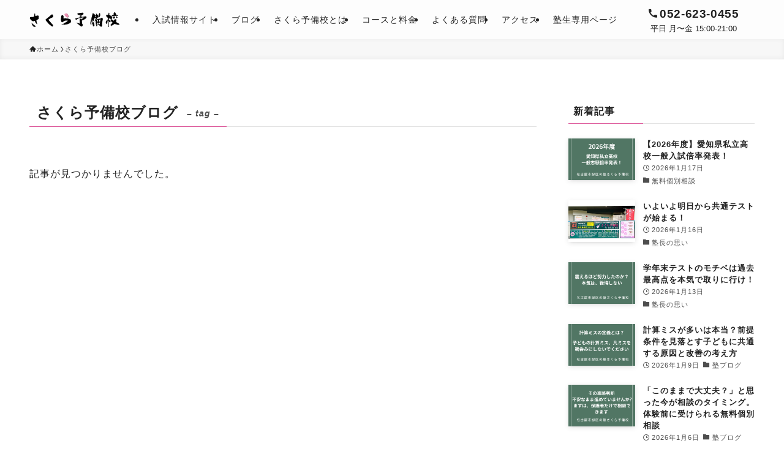

--- FILE ---
content_type: text/html; charset=UTF-8
request_url: https://sakura-yobiko.com/tag/%E3%81%95%E3%81%8F%E3%82%89%E4%BA%88%E5%82%99%E6%A0%A1%E3%83%96%E3%83%AD%E3%82%B0/
body_size: 32327
content:
<!DOCTYPE html>
<html lang="ja" data-loaded="false" data-scrolled="false" data-spmenu="closed">
<head>
<meta charset="utf-8">
<meta name="format-detection" content="telephone=no">
<meta http-equiv="X-UA-Compatible" content="IE=edge">
<meta name="viewport" content="width=device-width, viewport-fit=cover">
<title>さくら予備校ブログ | 名古屋市緑区の学習塾 愛知県公立高校受験専門 個別指導さくら予備校</title>
<meta name='robots' content='max-image-preview:large' />
<link rel="alternate" type="application/rss+xml" title="名古屋市緑区の学習塾 愛知県公立高校受験専門 個別指導さくら予備校 &raquo; フィード" href="https://sakura-yobiko.com/feed/" />
<link rel="alternate" type="application/rss+xml" title="名古屋市緑区の学習塾 愛知県公立高校受験専門 個別指導さくら予備校 &raquo; コメントフィード" href="https://sakura-yobiko.com/comments/feed/" />
<link rel="alternate" type="application/rss+xml" title="名古屋市緑区の学習塾 愛知県公立高校受験専門 個別指導さくら予備校 &raquo; さくら予備校ブログ タグのフィード" href="https://sakura-yobiko.com/tag/%e3%81%95%e3%81%8f%e3%82%89%e4%ba%88%e5%82%99%e6%a0%a1%e3%83%96%e3%83%ad%e3%82%b0/feed/" />

<!-- SEO SIMPLE PACK 3.6.2 -->
<link rel="canonical" href="https://sakura-yobiko.com/tag/%e3%81%95%e3%81%8f%e3%82%89%e4%ba%88%e5%82%99%e6%a0%a1%e3%83%96%e3%83%ad%e3%82%b0/">
<meta property="og:locale" content="ja_JP">
<meta property="og:type" content="website">
<meta property="og:image" content="https://sakura-yobiko.com/sywsys/wp-content/uploads/2022/12/ogp202212.jpg">
<meta property="og:title" content="さくら予備校ブログ | 名古屋市緑区の学習塾 愛知県公立高校受験専門 個別指導さくら予備校">
<meta property="og:url" content="https://sakura-yobiko.com/tag/%e3%81%95%e3%81%8f%e3%82%89%e4%ba%88%e5%82%99%e6%a0%a1%e3%83%96%e3%83%ad%e3%82%b0/">
<meta property="og:site_name" content="名古屋市緑区の学習塾 愛知県公立高校受験専門 個別指導さくら予備校">
<meta name="twitter:card" content="summary_large_image">
<!-- Google Analytics (gtag.js) -->
<script async src="https://www.googletagmanager.com/gtag/js?id=UA-160418141-1"></script>
<script>
	window.dataLayer = window.dataLayer || [];
	function gtag(){dataLayer.push(arguments);}
	gtag("js", new Date());
	gtag("config", "UA-160418141-1");
</script>
	<!-- / SEO SIMPLE PACK -->

<style id='wp-img-auto-sizes-contain-inline-css' type='text/css'>
img:is([sizes=auto i],[sizes^="auto," i]){contain-intrinsic-size:3000px 1500px}
/*# sourceURL=wp-img-auto-sizes-contain-inline-css */
</style>
<link rel='stylesheet' id='sbi_styles-css' href='https://sakura-yobiko.com/sywsys/wp-content/plugins/instagram-feed/css/sbi-styles.min.css?ver=6.10.0' type='text/css' media='all' />
<style id='wp-block-library-inline-css' type='text/css'>
:root{--wp-block-synced-color:#7a00df;--wp-block-synced-color--rgb:122,0,223;--wp-bound-block-color:var(--wp-block-synced-color);--wp-editor-canvas-background:#ddd;--wp-admin-theme-color:#007cba;--wp-admin-theme-color--rgb:0,124,186;--wp-admin-theme-color-darker-10:#006ba1;--wp-admin-theme-color-darker-10--rgb:0,107,160.5;--wp-admin-theme-color-darker-20:#005a87;--wp-admin-theme-color-darker-20--rgb:0,90,135;--wp-admin-border-width-focus:2px}@media (min-resolution:192dpi){:root{--wp-admin-border-width-focus:1.5px}}.wp-element-button{cursor:pointer}:root .has-very-light-gray-background-color{background-color:#eee}:root .has-very-dark-gray-background-color{background-color:#313131}:root .has-very-light-gray-color{color:#eee}:root .has-very-dark-gray-color{color:#313131}:root .has-vivid-green-cyan-to-vivid-cyan-blue-gradient-background{background:linear-gradient(135deg,#00d084,#0693e3)}:root .has-purple-crush-gradient-background{background:linear-gradient(135deg,#34e2e4,#4721fb 50%,#ab1dfe)}:root .has-hazy-dawn-gradient-background{background:linear-gradient(135deg,#faaca8,#dad0ec)}:root .has-subdued-olive-gradient-background{background:linear-gradient(135deg,#fafae1,#67a671)}:root .has-atomic-cream-gradient-background{background:linear-gradient(135deg,#fdd79a,#004a59)}:root .has-nightshade-gradient-background{background:linear-gradient(135deg,#330968,#31cdcf)}:root .has-midnight-gradient-background{background:linear-gradient(135deg,#020381,#2874fc)}:root{--wp--preset--font-size--normal:16px;--wp--preset--font-size--huge:42px}.has-regular-font-size{font-size:1em}.has-larger-font-size{font-size:2.625em}.has-normal-font-size{font-size:var(--wp--preset--font-size--normal)}.has-huge-font-size{font-size:var(--wp--preset--font-size--huge)}.has-text-align-center{text-align:center}.has-text-align-left{text-align:left}.has-text-align-right{text-align:right}.has-fit-text{white-space:nowrap!important}#end-resizable-editor-section{display:none}.aligncenter{clear:both}.items-justified-left{justify-content:flex-start}.items-justified-center{justify-content:center}.items-justified-right{justify-content:flex-end}.items-justified-space-between{justify-content:space-between}.screen-reader-text{border:0;clip-path:inset(50%);height:1px;margin:-1px;overflow:hidden;padding:0;position:absolute;width:1px;word-wrap:normal!important}.screen-reader-text:focus{background-color:#ddd;clip-path:none;color:#444;display:block;font-size:1em;height:auto;left:5px;line-height:normal;padding:15px 23px 14px;text-decoration:none;top:5px;width:auto;z-index:100000}html :where(.has-border-color){border-style:solid}html :where([style*=border-top-color]){border-top-style:solid}html :where([style*=border-right-color]){border-right-style:solid}html :where([style*=border-bottom-color]){border-bottom-style:solid}html :where([style*=border-left-color]){border-left-style:solid}html :where([style*=border-width]){border-style:solid}html :where([style*=border-top-width]){border-top-style:solid}html :where([style*=border-right-width]){border-right-style:solid}html :where([style*=border-bottom-width]){border-bottom-style:solid}html :where([style*=border-left-width]){border-left-style:solid}html :where(img[class*=wp-image-]){height:auto;max-width:100%}:where(figure){margin:0 0 1em}html :where(.is-position-sticky){--wp-admin--admin-bar--position-offset:var(--wp-admin--admin-bar--height,0px)}@media screen and (max-width:600px){html :where(.is-position-sticky){--wp-admin--admin-bar--position-offset:0px}}

/*# sourceURL=wp-block-library-inline-css */
</style><style id='wp-block-heading-inline-css' type='text/css'>
h1:where(.wp-block-heading).has-background,h2:where(.wp-block-heading).has-background,h3:where(.wp-block-heading).has-background,h4:where(.wp-block-heading).has-background,h5:where(.wp-block-heading).has-background,h6:where(.wp-block-heading).has-background{padding:1.25em 2.375em}h1.has-text-align-left[style*=writing-mode]:where([style*=vertical-lr]),h1.has-text-align-right[style*=writing-mode]:where([style*=vertical-rl]),h2.has-text-align-left[style*=writing-mode]:where([style*=vertical-lr]),h2.has-text-align-right[style*=writing-mode]:where([style*=vertical-rl]),h3.has-text-align-left[style*=writing-mode]:where([style*=vertical-lr]),h3.has-text-align-right[style*=writing-mode]:where([style*=vertical-rl]),h4.has-text-align-left[style*=writing-mode]:where([style*=vertical-lr]),h4.has-text-align-right[style*=writing-mode]:where([style*=vertical-rl]),h5.has-text-align-left[style*=writing-mode]:where([style*=vertical-lr]),h5.has-text-align-right[style*=writing-mode]:where([style*=vertical-rl]),h6.has-text-align-left[style*=writing-mode]:where([style*=vertical-lr]),h6.has-text-align-right[style*=writing-mode]:where([style*=vertical-rl]){rotate:180deg}
/*# sourceURL=https://sakura-yobiko.com/sywsys/wp-includes/blocks/heading/style.min.css */
</style>
<style id='wp-block-image-inline-css' type='text/css'>
.wp-block-image>a,.wp-block-image>figure>a{display:inline-block}.wp-block-image img{box-sizing:border-box;height:auto;max-width:100%;vertical-align:bottom}@media not (prefers-reduced-motion){.wp-block-image img.hide{visibility:hidden}.wp-block-image img.show{animation:show-content-image .4s}}.wp-block-image[style*=border-radius] img,.wp-block-image[style*=border-radius]>a{border-radius:inherit}.wp-block-image.has-custom-border img{box-sizing:border-box}.wp-block-image.aligncenter{text-align:center}.wp-block-image.alignfull>a,.wp-block-image.alignwide>a{width:100%}.wp-block-image.alignfull img,.wp-block-image.alignwide img{height:auto;width:100%}.wp-block-image .aligncenter,.wp-block-image .alignleft,.wp-block-image .alignright,.wp-block-image.aligncenter,.wp-block-image.alignleft,.wp-block-image.alignright{display:table}.wp-block-image .aligncenter>figcaption,.wp-block-image .alignleft>figcaption,.wp-block-image .alignright>figcaption,.wp-block-image.aligncenter>figcaption,.wp-block-image.alignleft>figcaption,.wp-block-image.alignright>figcaption{caption-side:bottom;display:table-caption}.wp-block-image .alignleft{float:left;margin:.5em 1em .5em 0}.wp-block-image .alignright{float:right;margin:.5em 0 .5em 1em}.wp-block-image .aligncenter{margin-left:auto;margin-right:auto}.wp-block-image :where(figcaption){margin-bottom:1em;margin-top:.5em}.wp-block-image.is-style-circle-mask img{border-radius:9999px}@supports ((-webkit-mask-image:none) or (mask-image:none)) or (-webkit-mask-image:none){.wp-block-image.is-style-circle-mask img{border-radius:0;-webkit-mask-image:url('data:image/svg+xml;utf8,<svg viewBox="0 0 100 100" xmlns="http://www.w3.org/2000/svg"><circle cx="50" cy="50" r="50"/></svg>');mask-image:url('data:image/svg+xml;utf8,<svg viewBox="0 0 100 100" xmlns="http://www.w3.org/2000/svg"><circle cx="50" cy="50" r="50"/></svg>');mask-mode:alpha;-webkit-mask-position:center;mask-position:center;-webkit-mask-repeat:no-repeat;mask-repeat:no-repeat;-webkit-mask-size:contain;mask-size:contain}}:root :where(.wp-block-image.is-style-rounded img,.wp-block-image .is-style-rounded img){border-radius:9999px}.wp-block-image figure{margin:0}.wp-lightbox-container{display:flex;flex-direction:column;position:relative}.wp-lightbox-container img{cursor:zoom-in}.wp-lightbox-container img:hover+button{opacity:1}.wp-lightbox-container button{align-items:center;backdrop-filter:blur(16px) saturate(180%);background-color:#5a5a5a40;border:none;border-radius:4px;cursor:zoom-in;display:flex;height:20px;justify-content:center;opacity:0;padding:0;position:absolute;right:16px;text-align:center;top:16px;width:20px;z-index:100}@media not (prefers-reduced-motion){.wp-lightbox-container button{transition:opacity .2s ease}}.wp-lightbox-container button:focus-visible{outline:3px auto #5a5a5a40;outline:3px auto -webkit-focus-ring-color;outline-offset:3px}.wp-lightbox-container button:hover{cursor:pointer;opacity:1}.wp-lightbox-container button:focus{opacity:1}.wp-lightbox-container button:focus,.wp-lightbox-container button:hover,.wp-lightbox-container button:not(:hover):not(:active):not(.has-background){background-color:#5a5a5a40;border:none}.wp-lightbox-overlay{box-sizing:border-box;cursor:zoom-out;height:100vh;left:0;overflow:hidden;position:fixed;top:0;visibility:hidden;width:100%;z-index:100000}.wp-lightbox-overlay .close-button{align-items:center;cursor:pointer;display:flex;justify-content:center;min-height:40px;min-width:40px;padding:0;position:absolute;right:calc(env(safe-area-inset-right) + 16px);top:calc(env(safe-area-inset-top) + 16px);z-index:5000000}.wp-lightbox-overlay .close-button:focus,.wp-lightbox-overlay .close-button:hover,.wp-lightbox-overlay .close-button:not(:hover):not(:active):not(.has-background){background:none;border:none}.wp-lightbox-overlay .lightbox-image-container{height:var(--wp--lightbox-container-height);left:50%;overflow:hidden;position:absolute;top:50%;transform:translate(-50%,-50%);transform-origin:top left;width:var(--wp--lightbox-container-width);z-index:9999999999}.wp-lightbox-overlay .wp-block-image{align-items:center;box-sizing:border-box;display:flex;height:100%;justify-content:center;margin:0;position:relative;transform-origin:0 0;width:100%;z-index:3000000}.wp-lightbox-overlay .wp-block-image img{height:var(--wp--lightbox-image-height);min-height:var(--wp--lightbox-image-height);min-width:var(--wp--lightbox-image-width);width:var(--wp--lightbox-image-width)}.wp-lightbox-overlay .wp-block-image figcaption{display:none}.wp-lightbox-overlay button{background:none;border:none}.wp-lightbox-overlay .scrim{background-color:#fff;height:100%;opacity:.9;position:absolute;width:100%;z-index:2000000}.wp-lightbox-overlay.active{visibility:visible}@media not (prefers-reduced-motion){.wp-lightbox-overlay.active{animation:turn-on-visibility .25s both}.wp-lightbox-overlay.active img{animation:turn-on-visibility .35s both}.wp-lightbox-overlay.show-closing-animation:not(.active){animation:turn-off-visibility .35s both}.wp-lightbox-overlay.show-closing-animation:not(.active) img{animation:turn-off-visibility .25s both}.wp-lightbox-overlay.zoom.active{animation:none;opacity:1;visibility:visible}.wp-lightbox-overlay.zoom.active .lightbox-image-container{animation:lightbox-zoom-in .4s}.wp-lightbox-overlay.zoom.active .lightbox-image-container img{animation:none}.wp-lightbox-overlay.zoom.active .scrim{animation:turn-on-visibility .4s forwards}.wp-lightbox-overlay.zoom.show-closing-animation:not(.active){animation:none}.wp-lightbox-overlay.zoom.show-closing-animation:not(.active) .lightbox-image-container{animation:lightbox-zoom-out .4s}.wp-lightbox-overlay.zoom.show-closing-animation:not(.active) .lightbox-image-container img{animation:none}.wp-lightbox-overlay.zoom.show-closing-animation:not(.active) .scrim{animation:turn-off-visibility .4s forwards}}@keyframes show-content-image{0%{visibility:hidden}99%{visibility:hidden}to{visibility:visible}}@keyframes turn-on-visibility{0%{opacity:0}to{opacity:1}}@keyframes turn-off-visibility{0%{opacity:1;visibility:visible}99%{opacity:0;visibility:visible}to{opacity:0;visibility:hidden}}@keyframes lightbox-zoom-in{0%{transform:translate(calc((-100vw + var(--wp--lightbox-scrollbar-width))/2 + var(--wp--lightbox-initial-left-position)),calc(-50vh + var(--wp--lightbox-initial-top-position))) scale(var(--wp--lightbox-scale))}to{transform:translate(-50%,-50%) scale(1)}}@keyframes lightbox-zoom-out{0%{transform:translate(-50%,-50%) scale(1);visibility:visible}99%{visibility:visible}to{transform:translate(calc((-100vw + var(--wp--lightbox-scrollbar-width))/2 + var(--wp--lightbox-initial-left-position)),calc(-50vh + var(--wp--lightbox-initial-top-position))) scale(var(--wp--lightbox-scale));visibility:hidden}}
/*# sourceURL=https://sakura-yobiko.com/sywsys/wp-includes/blocks/image/style.min.css */
</style>
<style id='wp-block-columns-inline-css' type='text/css'>
.wp-block-columns{box-sizing:border-box;display:flex;flex-wrap:wrap!important}@media (min-width:782px){.wp-block-columns{flex-wrap:nowrap!important}}.wp-block-columns{align-items:normal!important}.wp-block-columns.are-vertically-aligned-top{align-items:flex-start}.wp-block-columns.are-vertically-aligned-center{align-items:center}.wp-block-columns.are-vertically-aligned-bottom{align-items:flex-end}@media (max-width:781px){.wp-block-columns:not(.is-not-stacked-on-mobile)>.wp-block-column{flex-basis:100%!important}}@media (min-width:782px){.wp-block-columns:not(.is-not-stacked-on-mobile)>.wp-block-column{flex-basis:0;flex-grow:1}.wp-block-columns:not(.is-not-stacked-on-mobile)>.wp-block-column[style*=flex-basis]{flex-grow:0}}.wp-block-columns.is-not-stacked-on-mobile{flex-wrap:nowrap!important}.wp-block-columns.is-not-stacked-on-mobile>.wp-block-column{flex-basis:0;flex-grow:1}.wp-block-columns.is-not-stacked-on-mobile>.wp-block-column[style*=flex-basis]{flex-grow:0}:where(.wp-block-columns){margin-bottom:1.75em}:where(.wp-block-columns.has-background){padding:1.25em 2.375em}.wp-block-column{flex-grow:1;min-width:0;overflow-wrap:break-word;word-break:break-word}.wp-block-column.is-vertically-aligned-top{align-self:flex-start}.wp-block-column.is-vertically-aligned-center{align-self:center}.wp-block-column.is-vertically-aligned-bottom{align-self:flex-end}.wp-block-column.is-vertically-aligned-stretch{align-self:stretch}.wp-block-column.is-vertically-aligned-bottom,.wp-block-column.is-vertically-aligned-center,.wp-block-column.is-vertically-aligned-top{width:100%}
/*# sourceURL=https://sakura-yobiko.com/sywsys/wp-includes/blocks/columns/style.min.css */
</style>
<style id='wp-block-embed-inline-css' type='text/css'>
.wp-block-embed.alignleft,.wp-block-embed.alignright,.wp-block[data-align=left]>[data-type="core/embed"],.wp-block[data-align=right]>[data-type="core/embed"]{max-width:360px;width:100%}.wp-block-embed.alignleft .wp-block-embed__wrapper,.wp-block-embed.alignright .wp-block-embed__wrapper,.wp-block[data-align=left]>[data-type="core/embed"] .wp-block-embed__wrapper,.wp-block[data-align=right]>[data-type="core/embed"] .wp-block-embed__wrapper{min-width:280px}.wp-block-cover .wp-block-embed{min-height:240px;min-width:320px}.wp-block-embed{overflow-wrap:break-word}.wp-block-embed :where(figcaption){margin-bottom:1em;margin-top:.5em}.wp-block-embed iframe{max-width:100%}.wp-block-embed__wrapper{position:relative}.wp-embed-responsive .wp-has-aspect-ratio .wp-block-embed__wrapper:before{content:"";display:block;padding-top:50%}.wp-embed-responsive .wp-has-aspect-ratio iframe{bottom:0;height:100%;left:0;position:absolute;right:0;top:0;width:100%}.wp-embed-responsive .wp-embed-aspect-21-9 .wp-block-embed__wrapper:before{padding-top:42.85%}.wp-embed-responsive .wp-embed-aspect-18-9 .wp-block-embed__wrapper:before{padding-top:50%}.wp-embed-responsive .wp-embed-aspect-16-9 .wp-block-embed__wrapper:before{padding-top:56.25%}.wp-embed-responsive .wp-embed-aspect-4-3 .wp-block-embed__wrapper:before{padding-top:75%}.wp-embed-responsive .wp-embed-aspect-1-1 .wp-block-embed__wrapper:before{padding-top:100%}.wp-embed-responsive .wp-embed-aspect-9-16 .wp-block-embed__wrapper:before{padding-top:177.77%}.wp-embed-responsive .wp-embed-aspect-1-2 .wp-block-embed__wrapper:before{padding-top:200%}
/*# sourceURL=https://sakura-yobiko.com/sywsys/wp-includes/blocks/embed/style.min.css */
</style>
<style id='wp-block-paragraph-inline-css' type='text/css'>
.is-small-text{font-size:.875em}.is-regular-text{font-size:1em}.is-large-text{font-size:2.25em}.is-larger-text{font-size:3em}.has-drop-cap:not(:focus):first-letter{float:left;font-size:8.4em;font-style:normal;font-weight:100;line-height:.68;margin:.05em .1em 0 0;text-transform:uppercase}body.rtl .has-drop-cap:not(:focus):first-letter{float:none;margin-left:.1em}p.has-drop-cap.has-background{overflow:hidden}:root :where(p.has-background){padding:1.25em 2.375em}:where(p.has-text-color:not(.has-link-color)) a{color:inherit}p.has-text-align-left[style*="writing-mode:vertical-lr"],p.has-text-align-right[style*="writing-mode:vertical-rl"]{rotate:180deg}
/*# sourceURL=https://sakura-yobiko.com/sywsys/wp-includes/blocks/paragraph/style.min.css */
</style>
<style id='wp-block-separator-inline-css' type='text/css'>
@charset "UTF-8";.wp-block-separator{border:none;border-top:2px solid}:root :where(.wp-block-separator.is-style-dots){height:auto;line-height:1;text-align:center}:root :where(.wp-block-separator.is-style-dots):before{color:currentColor;content:"···";font-family:serif;font-size:1.5em;letter-spacing:2em;padding-left:2em}.wp-block-separator.is-style-dots{background:none!important;border:none!important}
/*# sourceURL=https://sakura-yobiko.com/sywsys/wp-includes/blocks/separator/style.min.css */
</style>
<style id='wp-block-social-links-inline-css' type='text/css'>
.wp-block-social-links{background:none;box-sizing:border-box;margin-left:0;padding-left:0;padding-right:0;text-indent:0}.wp-block-social-links .wp-social-link a,.wp-block-social-links .wp-social-link a:hover{border-bottom:0;box-shadow:none;text-decoration:none}.wp-block-social-links .wp-social-link svg{height:1em;width:1em}.wp-block-social-links .wp-social-link span:not(.screen-reader-text){font-size:.65em;margin-left:.5em;margin-right:.5em}.wp-block-social-links.has-small-icon-size{font-size:16px}.wp-block-social-links,.wp-block-social-links.has-normal-icon-size{font-size:24px}.wp-block-social-links.has-large-icon-size{font-size:36px}.wp-block-social-links.has-huge-icon-size{font-size:48px}.wp-block-social-links.aligncenter{display:flex;justify-content:center}.wp-block-social-links.alignright{justify-content:flex-end}.wp-block-social-link{border-radius:9999px;display:block}@media not (prefers-reduced-motion){.wp-block-social-link{transition:transform .1s ease}}.wp-block-social-link{height:auto}.wp-block-social-link a{align-items:center;display:flex;line-height:0}.wp-block-social-link:hover{transform:scale(1.1)}.wp-block-social-links .wp-block-social-link.wp-social-link{display:inline-block;margin:0;padding:0}.wp-block-social-links .wp-block-social-link.wp-social-link .wp-block-social-link-anchor,.wp-block-social-links .wp-block-social-link.wp-social-link .wp-block-social-link-anchor svg,.wp-block-social-links .wp-block-social-link.wp-social-link .wp-block-social-link-anchor:active,.wp-block-social-links .wp-block-social-link.wp-social-link .wp-block-social-link-anchor:hover,.wp-block-social-links .wp-block-social-link.wp-social-link .wp-block-social-link-anchor:visited{color:currentColor;fill:currentColor}:where(.wp-block-social-links:not(.is-style-logos-only)) .wp-social-link{background-color:#f0f0f0;color:#444}:where(.wp-block-social-links:not(.is-style-logos-only)) .wp-social-link-amazon{background-color:#f90;color:#fff}:where(.wp-block-social-links:not(.is-style-logos-only)) .wp-social-link-bandcamp{background-color:#1ea0c3;color:#fff}:where(.wp-block-social-links:not(.is-style-logos-only)) .wp-social-link-behance{background-color:#0757fe;color:#fff}:where(.wp-block-social-links:not(.is-style-logos-only)) .wp-social-link-bluesky{background-color:#0a7aff;color:#fff}:where(.wp-block-social-links:not(.is-style-logos-only)) .wp-social-link-codepen{background-color:#1e1f26;color:#fff}:where(.wp-block-social-links:not(.is-style-logos-only)) .wp-social-link-deviantart{background-color:#02e49b;color:#fff}:where(.wp-block-social-links:not(.is-style-logos-only)) .wp-social-link-discord{background-color:#5865f2;color:#fff}:where(.wp-block-social-links:not(.is-style-logos-only)) .wp-social-link-dribbble{background-color:#e94c89;color:#fff}:where(.wp-block-social-links:not(.is-style-logos-only)) .wp-social-link-dropbox{background-color:#4280ff;color:#fff}:where(.wp-block-social-links:not(.is-style-logos-only)) .wp-social-link-etsy{background-color:#f45800;color:#fff}:where(.wp-block-social-links:not(.is-style-logos-only)) .wp-social-link-facebook{background-color:#0866ff;color:#fff}:where(.wp-block-social-links:not(.is-style-logos-only)) .wp-social-link-fivehundredpx{background-color:#000;color:#fff}:where(.wp-block-social-links:not(.is-style-logos-only)) .wp-social-link-flickr{background-color:#0461dd;color:#fff}:where(.wp-block-social-links:not(.is-style-logos-only)) .wp-social-link-foursquare{background-color:#e65678;color:#fff}:where(.wp-block-social-links:not(.is-style-logos-only)) .wp-social-link-github{background-color:#24292d;color:#fff}:where(.wp-block-social-links:not(.is-style-logos-only)) .wp-social-link-goodreads{background-color:#eceadd;color:#382110}:where(.wp-block-social-links:not(.is-style-logos-only)) .wp-social-link-google{background-color:#ea4434;color:#fff}:where(.wp-block-social-links:not(.is-style-logos-only)) .wp-social-link-gravatar{background-color:#1d4fc4;color:#fff}:where(.wp-block-social-links:not(.is-style-logos-only)) .wp-social-link-instagram{background-color:#f00075;color:#fff}:where(.wp-block-social-links:not(.is-style-logos-only)) .wp-social-link-lastfm{background-color:#e21b24;color:#fff}:where(.wp-block-social-links:not(.is-style-logos-only)) .wp-social-link-linkedin{background-color:#0d66c2;color:#fff}:where(.wp-block-social-links:not(.is-style-logos-only)) .wp-social-link-mastodon{background-color:#3288d4;color:#fff}:where(.wp-block-social-links:not(.is-style-logos-only)) .wp-social-link-medium{background-color:#000;color:#fff}:where(.wp-block-social-links:not(.is-style-logos-only)) .wp-social-link-meetup{background-color:#f6405f;color:#fff}:where(.wp-block-social-links:not(.is-style-logos-only)) .wp-social-link-patreon{background-color:#000;color:#fff}:where(.wp-block-social-links:not(.is-style-logos-only)) .wp-social-link-pinterest{background-color:#e60122;color:#fff}:where(.wp-block-social-links:not(.is-style-logos-only)) .wp-social-link-pocket{background-color:#ef4155;color:#fff}:where(.wp-block-social-links:not(.is-style-logos-only)) .wp-social-link-reddit{background-color:#ff4500;color:#fff}:where(.wp-block-social-links:not(.is-style-logos-only)) .wp-social-link-skype{background-color:#0478d7;color:#fff}:where(.wp-block-social-links:not(.is-style-logos-only)) .wp-social-link-snapchat{background-color:#fefc00;color:#fff;stroke:#000}:where(.wp-block-social-links:not(.is-style-logos-only)) .wp-social-link-soundcloud{background-color:#ff5600;color:#fff}:where(.wp-block-social-links:not(.is-style-logos-only)) .wp-social-link-spotify{background-color:#1bd760;color:#fff}:where(.wp-block-social-links:not(.is-style-logos-only)) .wp-social-link-telegram{background-color:#2aabee;color:#fff}:where(.wp-block-social-links:not(.is-style-logos-only)) .wp-social-link-threads{background-color:#000;color:#fff}:where(.wp-block-social-links:not(.is-style-logos-only)) .wp-social-link-tiktok{background-color:#000;color:#fff}:where(.wp-block-social-links:not(.is-style-logos-only)) .wp-social-link-tumblr{background-color:#011835;color:#fff}:where(.wp-block-social-links:not(.is-style-logos-only)) .wp-social-link-twitch{background-color:#6440a4;color:#fff}:where(.wp-block-social-links:not(.is-style-logos-only)) .wp-social-link-twitter{background-color:#1da1f2;color:#fff}:where(.wp-block-social-links:not(.is-style-logos-only)) .wp-social-link-vimeo{background-color:#1eb7ea;color:#fff}:where(.wp-block-social-links:not(.is-style-logos-only)) .wp-social-link-vk{background-color:#4680c2;color:#fff}:where(.wp-block-social-links:not(.is-style-logos-only)) .wp-social-link-wordpress{background-color:#3499cd;color:#fff}:where(.wp-block-social-links:not(.is-style-logos-only)) .wp-social-link-whatsapp{background-color:#25d366;color:#fff}:where(.wp-block-social-links:not(.is-style-logos-only)) .wp-social-link-x{background-color:#000;color:#fff}:where(.wp-block-social-links:not(.is-style-logos-only)) .wp-social-link-yelp{background-color:#d32422;color:#fff}:where(.wp-block-social-links:not(.is-style-logos-only)) .wp-social-link-youtube{background-color:red;color:#fff}:where(.wp-block-social-links.is-style-logos-only) .wp-social-link{background:none}:where(.wp-block-social-links.is-style-logos-only) .wp-social-link svg{height:1.25em;width:1.25em}:where(.wp-block-social-links.is-style-logos-only) .wp-social-link-amazon{color:#f90}:where(.wp-block-social-links.is-style-logos-only) .wp-social-link-bandcamp{color:#1ea0c3}:where(.wp-block-social-links.is-style-logos-only) .wp-social-link-behance{color:#0757fe}:where(.wp-block-social-links.is-style-logos-only) .wp-social-link-bluesky{color:#0a7aff}:where(.wp-block-social-links.is-style-logos-only) .wp-social-link-codepen{color:#1e1f26}:where(.wp-block-social-links.is-style-logos-only) .wp-social-link-deviantart{color:#02e49b}:where(.wp-block-social-links.is-style-logos-only) .wp-social-link-discord{color:#5865f2}:where(.wp-block-social-links.is-style-logos-only) .wp-social-link-dribbble{color:#e94c89}:where(.wp-block-social-links.is-style-logos-only) .wp-social-link-dropbox{color:#4280ff}:where(.wp-block-social-links.is-style-logos-only) .wp-social-link-etsy{color:#f45800}:where(.wp-block-social-links.is-style-logos-only) .wp-social-link-facebook{color:#0866ff}:where(.wp-block-social-links.is-style-logos-only) .wp-social-link-fivehundredpx{color:#000}:where(.wp-block-social-links.is-style-logos-only) .wp-social-link-flickr{color:#0461dd}:where(.wp-block-social-links.is-style-logos-only) .wp-social-link-foursquare{color:#e65678}:where(.wp-block-social-links.is-style-logos-only) .wp-social-link-github{color:#24292d}:where(.wp-block-social-links.is-style-logos-only) .wp-social-link-goodreads{color:#382110}:where(.wp-block-social-links.is-style-logos-only) .wp-social-link-google{color:#ea4434}:where(.wp-block-social-links.is-style-logos-only) .wp-social-link-gravatar{color:#1d4fc4}:where(.wp-block-social-links.is-style-logos-only) .wp-social-link-instagram{color:#f00075}:where(.wp-block-social-links.is-style-logos-only) .wp-social-link-lastfm{color:#e21b24}:where(.wp-block-social-links.is-style-logos-only) .wp-social-link-linkedin{color:#0d66c2}:where(.wp-block-social-links.is-style-logos-only) .wp-social-link-mastodon{color:#3288d4}:where(.wp-block-social-links.is-style-logos-only) .wp-social-link-medium{color:#000}:where(.wp-block-social-links.is-style-logos-only) .wp-social-link-meetup{color:#f6405f}:where(.wp-block-social-links.is-style-logos-only) .wp-social-link-patreon{color:#000}:where(.wp-block-social-links.is-style-logos-only) .wp-social-link-pinterest{color:#e60122}:where(.wp-block-social-links.is-style-logos-only) .wp-social-link-pocket{color:#ef4155}:where(.wp-block-social-links.is-style-logos-only) .wp-social-link-reddit{color:#ff4500}:where(.wp-block-social-links.is-style-logos-only) .wp-social-link-skype{color:#0478d7}:where(.wp-block-social-links.is-style-logos-only) .wp-social-link-snapchat{color:#fff;stroke:#000}:where(.wp-block-social-links.is-style-logos-only) .wp-social-link-soundcloud{color:#ff5600}:where(.wp-block-social-links.is-style-logos-only) .wp-social-link-spotify{color:#1bd760}:where(.wp-block-social-links.is-style-logos-only) .wp-social-link-telegram{color:#2aabee}:where(.wp-block-social-links.is-style-logos-only) .wp-social-link-threads{color:#000}:where(.wp-block-social-links.is-style-logos-only) .wp-social-link-tiktok{color:#000}:where(.wp-block-social-links.is-style-logos-only) .wp-social-link-tumblr{color:#011835}:where(.wp-block-social-links.is-style-logos-only) .wp-social-link-twitch{color:#6440a4}:where(.wp-block-social-links.is-style-logos-only) .wp-social-link-twitter{color:#1da1f2}:where(.wp-block-social-links.is-style-logos-only) .wp-social-link-vimeo{color:#1eb7ea}:where(.wp-block-social-links.is-style-logos-only) .wp-social-link-vk{color:#4680c2}:where(.wp-block-social-links.is-style-logos-only) .wp-social-link-whatsapp{color:#25d366}:where(.wp-block-social-links.is-style-logos-only) .wp-social-link-wordpress{color:#3499cd}:where(.wp-block-social-links.is-style-logos-only) .wp-social-link-x{color:#000}:where(.wp-block-social-links.is-style-logos-only) .wp-social-link-yelp{color:#d32422}:where(.wp-block-social-links.is-style-logos-only) .wp-social-link-youtube{color:red}.wp-block-social-links.is-style-pill-shape .wp-social-link{width:auto}:root :where(.wp-block-social-links .wp-social-link a){padding:.25em}:root :where(.wp-block-social-links.is-style-logos-only .wp-social-link a){padding:0}:root :where(.wp-block-social-links.is-style-pill-shape .wp-social-link a){padding-left:.6666666667em;padding-right:.6666666667em}.wp-block-social-links:not(.has-icon-color):not(.has-icon-background-color) .wp-social-link-snapchat .wp-block-social-link-label{color:#000}
/*# sourceURL=https://sakura-yobiko.com/sywsys/wp-includes/blocks/social-links/style.min.css */
</style>
<style id='global-styles-inline-css' type='text/css'>
:root{--wp--preset--aspect-ratio--square: 1;--wp--preset--aspect-ratio--4-3: 4/3;--wp--preset--aspect-ratio--3-4: 3/4;--wp--preset--aspect-ratio--3-2: 3/2;--wp--preset--aspect-ratio--2-3: 2/3;--wp--preset--aspect-ratio--16-9: 16/9;--wp--preset--aspect-ratio--9-16: 9/16;--wp--preset--color--black: #000;--wp--preset--color--cyan-bluish-gray: #abb8c3;--wp--preset--color--white: #fff;--wp--preset--color--pale-pink: #f78da7;--wp--preset--color--vivid-red: #cf2e2e;--wp--preset--color--luminous-vivid-orange: #ff6900;--wp--preset--color--luminous-vivid-amber: #fcb900;--wp--preset--color--light-green-cyan: #7bdcb5;--wp--preset--color--vivid-green-cyan: #00d084;--wp--preset--color--pale-cyan-blue: #8ed1fc;--wp--preset--color--vivid-cyan-blue: #0693e3;--wp--preset--color--vivid-purple: #9b51e0;--wp--preset--color--swl-main: var(--color_main);--wp--preset--color--swl-main-thin: var(--color_main_thin);--wp--preset--color--swl-gray: var(--color_gray);--wp--preset--color--swl-deep-01: var(--color_deep01);--wp--preset--color--swl-deep-02: var(--color_deep02);--wp--preset--color--swl-deep-03: var(--color_deep03);--wp--preset--color--swl-deep-04: var(--color_deep04);--wp--preset--color--swl-pale-01: var(--color_pale01);--wp--preset--color--swl-pale-02: var(--color_pale02);--wp--preset--color--swl-pale-03: var(--color_pale03);--wp--preset--color--swl-pale-04: var(--color_pale04);--wp--preset--gradient--vivid-cyan-blue-to-vivid-purple: linear-gradient(135deg,rgb(6,147,227) 0%,rgb(155,81,224) 100%);--wp--preset--gradient--light-green-cyan-to-vivid-green-cyan: linear-gradient(135deg,rgb(122,220,180) 0%,rgb(0,208,130) 100%);--wp--preset--gradient--luminous-vivid-amber-to-luminous-vivid-orange: linear-gradient(135deg,rgb(252,185,0) 0%,rgb(255,105,0) 100%);--wp--preset--gradient--luminous-vivid-orange-to-vivid-red: linear-gradient(135deg,rgb(255,105,0) 0%,rgb(207,46,46) 100%);--wp--preset--gradient--very-light-gray-to-cyan-bluish-gray: linear-gradient(135deg,rgb(238,238,238) 0%,rgb(169,184,195) 100%);--wp--preset--gradient--cool-to-warm-spectrum: linear-gradient(135deg,rgb(74,234,220) 0%,rgb(151,120,209) 20%,rgb(207,42,186) 40%,rgb(238,44,130) 60%,rgb(251,105,98) 80%,rgb(254,248,76) 100%);--wp--preset--gradient--blush-light-purple: linear-gradient(135deg,rgb(255,206,236) 0%,rgb(152,150,240) 100%);--wp--preset--gradient--blush-bordeaux: linear-gradient(135deg,rgb(254,205,165) 0%,rgb(254,45,45) 50%,rgb(107,0,62) 100%);--wp--preset--gradient--luminous-dusk: linear-gradient(135deg,rgb(255,203,112) 0%,rgb(199,81,192) 50%,rgb(65,88,208) 100%);--wp--preset--gradient--pale-ocean: linear-gradient(135deg,rgb(255,245,203) 0%,rgb(182,227,212) 50%,rgb(51,167,181) 100%);--wp--preset--gradient--electric-grass: linear-gradient(135deg,rgb(202,248,128) 0%,rgb(113,206,126) 100%);--wp--preset--gradient--midnight: linear-gradient(135deg,rgb(2,3,129) 0%,rgb(40,116,252) 100%);--wp--preset--font-size--small: 0.9em;--wp--preset--font-size--medium: 1.1em;--wp--preset--font-size--large: 1.25em;--wp--preset--font-size--x-large: 42px;--wp--preset--font-size--xs: 0.75em;--wp--preset--font-size--huge: 1.6em;--wp--preset--spacing--20: 0.44rem;--wp--preset--spacing--30: 0.67rem;--wp--preset--spacing--40: 1rem;--wp--preset--spacing--50: 1.5rem;--wp--preset--spacing--60: 2.25rem;--wp--preset--spacing--70: 3.38rem;--wp--preset--spacing--80: 5.06rem;--wp--preset--shadow--natural: 6px 6px 9px rgba(0, 0, 0, 0.2);--wp--preset--shadow--deep: 12px 12px 50px rgba(0, 0, 0, 0.4);--wp--preset--shadow--sharp: 6px 6px 0px rgba(0, 0, 0, 0.2);--wp--preset--shadow--outlined: 6px 6px 0px -3px rgb(255, 255, 255), 6px 6px rgb(0, 0, 0);--wp--preset--shadow--crisp: 6px 6px 0px rgb(0, 0, 0);}:where(.is-layout-flex){gap: 0.5em;}:where(.is-layout-grid){gap: 0.5em;}body .is-layout-flex{display: flex;}.is-layout-flex{flex-wrap: wrap;align-items: center;}.is-layout-flex > :is(*, div){margin: 0;}body .is-layout-grid{display: grid;}.is-layout-grid > :is(*, div){margin: 0;}:where(.wp-block-columns.is-layout-flex){gap: 2em;}:where(.wp-block-columns.is-layout-grid){gap: 2em;}:where(.wp-block-post-template.is-layout-flex){gap: 1.25em;}:where(.wp-block-post-template.is-layout-grid){gap: 1.25em;}.has-black-color{color: var(--wp--preset--color--black) !important;}.has-cyan-bluish-gray-color{color: var(--wp--preset--color--cyan-bluish-gray) !important;}.has-white-color{color: var(--wp--preset--color--white) !important;}.has-pale-pink-color{color: var(--wp--preset--color--pale-pink) !important;}.has-vivid-red-color{color: var(--wp--preset--color--vivid-red) !important;}.has-luminous-vivid-orange-color{color: var(--wp--preset--color--luminous-vivid-orange) !important;}.has-luminous-vivid-amber-color{color: var(--wp--preset--color--luminous-vivid-amber) !important;}.has-light-green-cyan-color{color: var(--wp--preset--color--light-green-cyan) !important;}.has-vivid-green-cyan-color{color: var(--wp--preset--color--vivid-green-cyan) !important;}.has-pale-cyan-blue-color{color: var(--wp--preset--color--pale-cyan-blue) !important;}.has-vivid-cyan-blue-color{color: var(--wp--preset--color--vivid-cyan-blue) !important;}.has-vivid-purple-color{color: var(--wp--preset--color--vivid-purple) !important;}.has-black-background-color{background-color: var(--wp--preset--color--black) !important;}.has-cyan-bluish-gray-background-color{background-color: var(--wp--preset--color--cyan-bluish-gray) !important;}.has-white-background-color{background-color: var(--wp--preset--color--white) !important;}.has-pale-pink-background-color{background-color: var(--wp--preset--color--pale-pink) !important;}.has-vivid-red-background-color{background-color: var(--wp--preset--color--vivid-red) !important;}.has-luminous-vivid-orange-background-color{background-color: var(--wp--preset--color--luminous-vivid-orange) !important;}.has-luminous-vivid-amber-background-color{background-color: var(--wp--preset--color--luminous-vivid-amber) !important;}.has-light-green-cyan-background-color{background-color: var(--wp--preset--color--light-green-cyan) !important;}.has-vivid-green-cyan-background-color{background-color: var(--wp--preset--color--vivid-green-cyan) !important;}.has-pale-cyan-blue-background-color{background-color: var(--wp--preset--color--pale-cyan-blue) !important;}.has-vivid-cyan-blue-background-color{background-color: var(--wp--preset--color--vivid-cyan-blue) !important;}.has-vivid-purple-background-color{background-color: var(--wp--preset--color--vivid-purple) !important;}.has-black-border-color{border-color: var(--wp--preset--color--black) !important;}.has-cyan-bluish-gray-border-color{border-color: var(--wp--preset--color--cyan-bluish-gray) !important;}.has-white-border-color{border-color: var(--wp--preset--color--white) !important;}.has-pale-pink-border-color{border-color: var(--wp--preset--color--pale-pink) !important;}.has-vivid-red-border-color{border-color: var(--wp--preset--color--vivid-red) !important;}.has-luminous-vivid-orange-border-color{border-color: var(--wp--preset--color--luminous-vivid-orange) !important;}.has-luminous-vivid-amber-border-color{border-color: var(--wp--preset--color--luminous-vivid-amber) !important;}.has-light-green-cyan-border-color{border-color: var(--wp--preset--color--light-green-cyan) !important;}.has-vivid-green-cyan-border-color{border-color: var(--wp--preset--color--vivid-green-cyan) !important;}.has-pale-cyan-blue-border-color{border-color: var(--wp--preset--color--pale-cyan-blue) !important;}.has-vivid-cyan-blue-border-color{border-color: var(--wp--preset--color--vivid-cyan-blue) !important;}.has-vivid-purple-border-color{border-color: var(--wp--preset--color--vivid-purple) !important;}.has-vivid-cyan-blue-to-vivid-purple-gradient-background{background: var(--wp--preset--gradient--vivid-cyan-blue-to-vivid-purple) !important;}.has-light-green-cyan-to-vivid-green-cyan-gradient-background{background: var(--wp--preset--gradient--light-green-cyan-to-vivid-green-cyan) !important;}.has-luminous-vivid-amber-to-luminous-vivid-orange-gradient-background{background: var(--wp--preset--gradient--luminous-vivid-amber-to-luminous-vivid-orange) !important;}.has-luminous-vivid-orange-to-vivid-red-gradient-background{background: var(--wp--preset--gradient--luminous-vivid-orange-to-vivid-red) !important;}.has-very-light-gray-to-cyan-bluish-gray-gradient-background{background: var(--wp--preset--gradient--very-light-gray-to-cyan-bluish-gray) !important;}.has-cool-to-warm-spectrum-gradient-background{background: var(--wp--preset--gradient--cool-to-warm-spectrum) !important;}.has-blush-light-purple-gradient-background{background: var(--wp--preset--gradient--blush-light-purple) !important;}.has-blush-bordeaux-gradient-background{background: var(--wp--preset--gradient--blush-bordeaux) !important;}.has-luminous-dusk-gradient-background{background: var(--wp--preset--gradient--luminous-dusk) !important;}.has-pale-ocean-gradient-background{background: var(--wp--preset--gradient--pale-ocean) !important;}.has-electric-grass-gradient-background{background: var(--wp--preset--gradient--electric-grass) !important;}.has-midnight-gradient-background{background: var(--wp--preset--gradient--midnight) !important;}.has-small-font-size{font-size: var(--wp--preset--font-size--small) !important;}.has-medium-font-size{font-size: var(--wp--preset--font-size--medium) !important;}.has-large-font-size{font-size: var(--wp--preset--font-size--large) !important;}.has-x-large-font-size{font-size: var(--wp--preset--font-size--x-large) !important;}
:where(.wp-block-columns.is-layout-flex){gap: 2em;}:where(.wp-block-columns.is-layout-grid){gap: 2em;}
/*# sourceURL=global-styles-inline-css */
</style>
<style id='core-block-supports-inline-css' type='text/css'>
.wp-container-core-social-links-is-layout-16018d1d{justify-content:center;}
/*# sourceURL=core-block-supports-inline-css */
</style>

<link rel='stylesheet' id='swell-icons-css' href='https://sakura-yobiko.com/sywsys/wp-content/themes/swell/build/css/swell-icons.css?ver=2.16.0' type='text/css' media='all' />
<link rel='stylesheet' id='main_style-css' href='https://sakura-yobiko.com/sywsys/wp-content/themes/swell/build/css/main.css?ver=2.16.0' type='text/css' media='all' />
<link rel='stylesheet' id='swell_blocks-css' href='https://sakura-yobiko.com/sywsys/wp-content/themes/swell/build/css/blocks.css?ver=2.16.0' type='text/css' media='all' />
<style id='swell_custom-inline-css' type='text/css'>
:root{--swl-fz--content:4.2vw;--swl-font_family:"游ゴシック体", "Yu Gothic", YuGothic, "Hiragino Kaku Gothic ProN", "Hiragino Sans", Meiryo, sans-serif;--swl-font_weight:500;--color_main:#dd5b9c;--color_text:#222222;--color_link:#5d91b5;--color_htag:#dd5b9c;--color_bg:#ffffff;--color_gradient1:#d8ffff;--color_gradient2:#87e7ff;--color_main_thin:rgba(255, 114, 195, 0.05 );--color_main_dark:rgba(166, 68, 117, 1 );--color_list_check:#dd5b9c;--color_list_num:#dd5b9c;--color_list_good:#86dd7b;--color_list_triangle:#f4e03a;--color_list_bad:#f36060;--color_faq_q:#d55656;--color_faq_a:#6599b7;--color_icon_good:#3cd250;--color_icon_good_bg:#ecffe9;--color_icon_bad:#4b73eb;--color_icon_bad_bg:#eafaff;--color_icon_info:#f578b4;--color_icon_info_bg:#fff0fa;--color_icon_announce:#ffa537;--color_icon_announce_bg:#fff5f0;--color_icon_pen:#7a7a7a;--color_icon_pen_bg:#f7f7f7;--color_icon_book:#787364;--color_icon_book_bg:#f8f6ef;--color_icon_point:#ffa639;--color_icon_check:#86d67c;--color_icon_batsu:#f36060;--color_icon_hatena:#5295cc;--color_icon_caution:#f7da38;--color_icon_memo:#84878a;--color_deep01:#e44141;--color_deep02:#3d79d5;--color_deep03:#63a84d;--color_deep04:#f09f4d;--color_pale01:#fff2f0;--color_pale02:#f3f8fd;--color_pale03:#f1f9ee;--color_pale04:#fdf9ee;--color_mark_blue:#b7e3ff;--color_mark_green:#bdf9c3;--color_mark_yellow:#ffff00;--color_mark_orange:#ffddbc;--border01:solid 1px var(--color_main);--border02:double 4px var(--color_main);--border03:dashed 2px var(--color_border);--border04:solid 4px var(--color_gray);--card_posts_thumb_ratio:56.25%;--list_posts_thumb_ratio:61.805%;--big_posts_thumb_ratio:56.25%;--thumb_posts_thumb_ratio:61.805%;--blogcard_thumb_ratio:56.25%;--color_header_bg:#fdfdfd;--color_header_text:#222222;--color_footer_bg:#333333;--color_footer_text:#ffffff;--container_size:1200px;--article_size:1000px;--logo_size_sp:40px;--logo_size_pc:32px;--logo_size_pcfix:24px;}.swl-cell-bg[data-icon="doubleCircle"]{--cell-icon-color:#ffc977}.swl-cell-bg[data-icon="circle"]{--cell-icon-color:#94e29c}.swl-cell-bg[data-icon="triangle"]{--cell-icon-color:#eeda2f}.swl-cell-bg[data-icon="close"]{--cell-icon-color:#ec9191}.swl-cell-bg[data-icon="hatena"]{--cell-icon-color:#93c9da}.swl-cell-bg[data-icon="check"]{--cell-icon-color:#94e29c}.swl-cell-bg[data-icon="line"]{--cell-icon-color:#9b9b9b}.cap_box[data-colset="col1"]{--capbox-color:#f59b5f;--capbox-color--bg:#fff8eb}.cap_box[data-colset="col2"]{--capbox-color:#5fb9f5;--capbox-color--bg:#edf5ff}.cap_box[data-colset="col3"]{--capbox-color:#2fcd90;--capbox-color--bg:#eafaf2}.red_{--the-btn-color:#f74a4a;--the-btn-color2:#ffbc49;--the-solid-shadow: rgba(185, 56, 56, 1 )}.blue_{--the-btn-color:#338df4;--the-btn-color2:#35eaff;--the-solid-shadow: rgba(38, 106, 183, 1 )}.green_{--the-btn-color:#dddddd;--the-btn-color2:#7bf7bd;--the-solid-shadow: rgba(166, 166, 166, 1 )}.is-style-btn_normal{--the-btn-radius:80px}.is-style-btn_solid{--the-btn-radius:80px}.is-style-btn_shiny{--the-btn-radius:80px}.is-style-btn_line{--the-btn-radius:80px}.post_content blockquote{padding:1.5em 2em 1.5em 3em}.post_content blockquote::before{content:"";display:block;width:5px;height:calc(100% - 3em);top:1.5em;left:1.5em;border-left:solid 1px rgba(180,180,180,.75);border-right:solid 1px rgba(180,180,180,.75);}.mark_blue{background:-webkit-linear-gradient(transparent 64%,var(--color_mark_blue) 0%);background:linear-gradient(transparent 64%,var(--color_mark_blue) 0%)}.mark_green{background:-webkit-linear-gradient(transparent 64%,var(--color_mark_green) 0%);background:linear-gradient(transparent 64%,var(--color_mark_green) 0%)}.mark_yellow{background:-webkit-linear-gradient(transparent 64%,var(--color_mark_yellow) 0%);background:linear-gradient(transparent 64%,var(--color_mark_yellow) 0%)}.mark_orange{background:-webkit-linear-gradient(transparent 64%,var(--color_mark_orange) 0%);background:linear-gradient(transparent 64%,var(--color_mark_orange) 0%)}[class*="is-style-icon_"]{color:#333;border-width:0}[class*="is-style-big_icon_"]{border-width:2px;border-style:solid}[data-col="gray"] .c-balloon__text{background:#f7f7f7;border-color:#ccc}[data-col="gray"] .c-balloon__before{border-right-color:#f7f7f7}[data-col="green"] .c-balloon__text{background:#d1f8c2;border-color:#9ddd93}[data-col="green"] .c-balloon__before{border-right-color:#d1f8c2}[data-col="blue"] .c-balloon__text{background:#e2f6ff;border-color:#93d2f0}[data-col="blue"] .c-balloon__before{border-right-color:#e2f6ff}[data-col="red"] .c-balloon__text{background:#ffebeb;border-color:#f48789}[data-col="red"] .c-balloon__before{border-right-color:#ffebeb}[data-col="yellow"] .c-balloon__text{background:#f9f7d2;border-color:#fbe593}[data-col="yellow"] .c-balloon__before{border-right-color:#f9f7d2}.-type-list2 .p-postList__body::after,.-type-big .p-postList__body::after{content: "READ MORE »";}.c-postThumb__cat{background-color:#dd5b9c;color:#fff;background-image: repeating-linear-gradient(-45deg,rgba(255,255,255,.1),rgba(255,255,255,.1) 6px,transparent 6px,transparent 12px)}.post_content h2:where(:not([class^="swell-block-"]):not(.faq_q):not(.p-postList__title))::before{position:absolute;display:block;pointer-events:none}.c-gnav a::after{background:var(--color_main);width:100%;height:0px}.p-spHeadMenu .menu-item.-current{border-bottom-color:var(--color_main)}.c-gnav > li:hover > a::after,.c-gnav > .-current > a::after{height:6px}.c-gnav .sub-menu{color:#333;background:#fff}.l-fixHeader::before{opacity:1}.c-widget__title.-spmenu{padding:.5em .75em;border-radius:var(--swl-radius--2, 0px);background:var(--color_main);color:#fff;}.c-widget__title.-footer{padding:.5em}.c-widget__title.-footer::before{content:"";bottom:0;left:0;width:40%;z-index:1;background:var(--color_main)}.c-widget__title.-footer::after{content:"";bottom:0;left:0;width:100%;background:var(--color_border)}.c-secTitle{border-left:solid 2px var(--color_main);padding:0em .75em}.p-spMenu{color:#333}.p-spMenu__inner::before{background:#fdfdfd;opacity:1}.p-spMenu__overlay{background:#000;opacity:0.6}[class*="page-numbers"]{color:#fff;background-color:#dedede}a{text-decoration: none}.l-topTitleArea.c-filterLayer::before{background-color:#000;opacity:0.4;content:""}@media screen and (min-width: 960px){:root{}}@media screen and (max-width: 959px){:root{}.l-header__logo{margin-right:auto}.l-header__inner{-webkit-box-pack:end;-webkit-justify-content:flex-end;justify-content:flex-end}}@media screen and (min-width: 600px){:root{--swl-fz--content:16px;}}@media screen and (max-width: 599px){:root{}}@media (min-width: 1208px) {.alignwide{left:-100px;width:calc(100% + 200px);}}@media (max-width: 1208px) {.-sidebar-off .swell-block-fullWide__inner.l-container .alignwide{left:0px;width:100%;}}.l-fixHeader .l-fixHeader__gnav{order:0}[data-scrolled=true] .l-fixHeader[data-ready]{opacity:1;-webkit-transform:translateY(0)!important;transform:translateY(0)!important;visibility:visible}.-body-solid .l-fixHeader{box-shadow:0 2px 4px var(--swl-color_shadow)}.l-fixHeader__inner{align-items:stretch;color:var(--color_header_text);display:flex;padding-bottom:0;padding-top:0;position:relative;z-index:1}.l-fixHeader__logo{align-items:center;display:flex;line-height:1;margin-right:24px;order:0;padding:16px 0}.is-style-btn_normal a,.is-style-btn_shiny a{box-shadow:var(--swl-btn_shadow)}.c-shareBtns__btn,.is-style-balloon>.c-tabList .c-tabList__button,.p-snsCta,[class*=page-numbers]{box-shadow:var(--swl-box_shadow)}.p-articleThumb__img,.p-articleThumb__youtube{box-shadow:var(--swl-img_shadow)}.p-pickupBanners__item .c-bannerLink,.p-postList__thumb{box-shadow:0 2px 8px rgba(0,0,0,.1),0 4px 4px -4px rgba(0,0,0,.1)}.p-postList.-w-ranking li:before{background-image:repeating-linear-gradient(-45deg,hsla(0,0%,100%,.1),hsla(0,0%,100%,.1) 6px,transparent 0,transparent 12px);box-shadow:1px 1px 4px rgba(0,0,0,.2)}@media (min-width:960px){.-series .l-header__inner{align-items:stretch;display:flex}.-series .l-header__logo{align-items:center;display:flex;flex-wrap:wrap;margin-right:24px;padding:16px 0}.-series .l-header__logo .c-catchphrase{font-size:13px;padding:4px 0}.-series .c-headLogo{margin-right:16px}.-series-right .l-header__inner{justify-content:space-between}.-series-right .c-gnavWrap{margin-left:auto}.-series-right .w-header{margin-left:12px}.-series-left .w-header{margin-left:auto}}@media (min-width:960px) and (min-width:600px){.-series .c-headLogo{max-width:400px}}.c-gnav .sub-menu a:before,.c-listMenu a:before{-webkit-font-smoothing:antialiased;-moz-osx-font-smoothing:grayscale;font-family:icomoon!important;font-style:normal;font-variant:normal;font-weight:400;line-height:1;text-transform:none}.c-submenuToggleBtn{display:none}.c-listMenu a{padding:.75em 1em .75em 1.5em;transition:padding .25s}.c-listMenu a:hover{padding-left:1.75em;padding-right:.75em}.c-gnav .sub-menu a:before,.c-listMenu a:before{color:inherit;content:"\e921";display:inline-block;left:2px;position:absolute;top:50%;-webkit-transform:translateY(-50%);transform:translateY(-50%);vertical-align:middle}.widget_categories>ul>.cat-item>a,.wp-block-categories-list>li>a{padding-left:1.75em}.c-listMenu .children,.c-listMenu .sub-menu{margin:0}.c-listMenu .children a,.c-listMenu .sub-menu a{font-size:.9em;padding-left:2.5em}.c-listMenu .children a:before,.c-listMenu .sub-menu a:before{left:1em}.c-listMenu .children a:hover,.c-listMenu .sub-menu a:hover{padding-left:2.75em}.c-listMenu .children ul a,.c-listMenu .sub-menu ul a{padding-left:3.25em}.c-listMenu .children ul a:before,.c-listMenu .sub-menu ul a:before{left:1.75em}.c-listMenu .children ul a:hover,.c-listMenu .sub-menu ul a:hover{padding-left:3.5em}.c-gnav li:hover>.sub-menu{opacity:1;visibility:visible}.c-gnav .sub-menu:before{background:inherit;content:"";height:100%;left:0;position:absolute;top:0;width:100%;z-index:0}.c-gnav .sub-menu .sub-menu{left:100%;top:0;z-index:-1}.c-gnav .sub-menu a{padding-left:2em}.c-gnav .sub-menu a:before{left:.5em}.c-gnav .sub-menu a:hover .ttl{left:4px}:root{--color_content_bg:var(--color_bg);}.c-widget__title.-side{padding:.5em}.c-widget__title.-side::before{content:"";bottom:0;left:0;width:40%;z-index:1;background:var(--color_main)}.c-widget__title.-side::after{content:"";bottom:0;left:0;width:100%;background:var(--color_border)}@media screen and (min-width: 960px){:root{}}@media screen and (max-width: 959px){:root{}}@media screen and (min-width: 600px){:root{}}@media screen and (max-width: 599px){:root{}}.swell-block-fullWide__inner.l-container{--swl-fw_inner_pad:var(--swl-pad_container,0px)}@media (min-width:960px){.-sidebar-on .l-content .alignfull,.-sidebar-on .l-content .alignwide{left:-16px;width:calc(100% + 32px)}.swell-block-fullWide__inner.l-article{--swl-fw_inner_pad:var(--swl-pad_post_content,0px)}.-sidebar-on .swell-block-fullWide__inner .alignwide{left:0;width:100%}.-sidebar-on .swell-block-fullWide__inner .alignfull{left:calc(0px - var(--swl-fw_inner_pad, 0))!important;margin-left:0!important;margin-right:0!important;width:calc(100% + var(--swl-fw_inner_pad, 0)*2)!important}}.-index-off .p-toc,.swell-toc-placeholder:empty{display:none}.p-toc.-modal{height:100%;margin:0;overflow-y:auto;padding:0}#main_content .p-toc{border-radius:var(--swl-radius--2,0);margin:4em auto;max-width:800px}#sidebar .p-toc{margin-top:-.5em}.p-toc .__pn:before{content:none!important;counter-increment:none}.p-toc .__prev{margin:0 0 1em}.p-toc .__next{margin:1em 0 0}.p-toc.is-omitted:not([data-omit=ct]) [data-level="2"] .p-toc__childList{height:0;margin-bottom:-.5em;visibility:hidden}.p-toc.is-omitted:not([data-omit=nest]){position:relative}.p-toc.is-omitted:not([data-omit=nest]):before{background:linear-gradient(hsla(0,0%,100%,0),var(--color_bg));bottom:5em;content:"";height:4em;left:0;opacity:.75;pointer-events:none;position:absolute;width:100%;z-index:1}.p-toc.is-omitted:not([data-omit=nest]):after{background:var(--color_bg);bottom:0;content:"";height:5em;left:0;opacity:.75;position:absolute;width:100%;z-index:1}.p-toc.is-omitted:not([data-omit=nest]) .__next,.p-toc.is-omitted:not([data-omit=nest]) [data-omit="1"]{display:none}.p-toc .p-toc__expandBtn{background-color:#f7f7f7;border:rgba(0,0,0,.2);border-radius:5em;box-shadow:0 0 0 1px #bbb;color:#333;display:block;font-size:14px;line-height:1.5;margin:.75em auto 0;min-width:6em;padding:.5em 1em;position:relative;transition:box-shadow .25s;z-index:2}.p-toc[data-omit=nest] .p-toc__expandBtn{display:inline-block;font-size:13px;margin:0 0 0 1.25em;padding:.5em .75em}.p-toc:not([data-omit=nest]) .p-toc__expandBtn:after,.p-toc:not([data-omit=nest]) .p-toc__expandBtn:before{border-top-color:inherit;border-top-style:dotted;border-top-width:3px;content:"";display:block;height:1px;position:absolute;top:calc(50% - 1px);transition:border-color .25s;width:100%;width:22px}.p-toc:not([data-omit=nest]) .p-toc__expandBtn:before{right:calc(100% + 1em)}.p-toc:not([data-omit=nest]) .p-toc__expandBtn:after{left:calc(100% + 1em)}.p-toc.is-expanded .p-toc__expandBtn{border-color:transparent}.p-toc__ttl{display:block;font-size:1.2em;line-height:1;position:relative;text-align:center}.p-toc__ttl:before{content:"\e918";display:inline-block;font-family:icomoon;margin-right:.5em;padding-bottom:2px;vertical-align:middle}#index_modal .p-toc__ttl{margin-bottom:.5em}.p-toc__list li{line-height:1.6}.p-toc__list>li+li{margin-top:.5em}.p-toc__list .p-toc__childList{padding-left:.5em}.p-toc__list [data-level="3"]{font-size:.9em}.p-toc__list .mininote{display:none}.post_content .p-toc__list{padding-left:0}#sidebar .p-toc__list{margin-bottom:0}#sidebar .p-toc__list .p-toc__childList{padding-left:0}.p-toc__link{color:inherit;font-size:inherit;text-decoration:none}.p-toc__link:hover{opacity:.8}.p-toc.-double{background:var(--color_gray);background:linear-gradient(-45deg,transparent 25%,var(--color_gray) 25%,var(--color_gray) 50%,transparent 50%,transparent 75%,var(--color_gray) 75%,var(--color_gray));background-clip:padding-box;background-size:4px 4px;border-bottom:4px double var(--color_border);border-top:4px double var(--color_border);padding:1.5em 1em 1em}.p-toc.-double .p-toc__ttl{margin-bottom:.75em}@media (min-width:960px){#main_content .p-toc{width:92%}}@media (hover:hover){.p-toc .p-toc__expandBtn:hover{border-color:transparent;box-shadow:0 0 0 2px currentcolor}}@media (min-width:600px){.p-toc.-double{padding:2em}}
/*# sourceURL=swell_custom-inline-css */
</style>
<link rel='stylesheet' id='swell-parts/footer-css' href='https://sakura-yobiko.com/sywsys/wp-content/themes/swell/build/css/modules/parts/footer.css?ver=2.16.0' type='text/css' media='all' />
<link rel='stylesheet' id='swell-page/term-css' href='https://sakura-yobiko.com/sywsys/wp-content/themes/swell/build/css/modules/page/term.css?ver=2.16.0' type='text/css' media='all' />
<style id='classic-theme-styles-inline-css' type='text/css'>
/*! This file is auto-generated */
.wp-block-button__link{color:#fff;background-color:#32373c;border-radius:9999px;box-shadow:none;text-decoration:none;padding:calc(.667em + 2px) calc(1.333em + 2px);font-size:1.125em}.wp-block-file__button{background:#32373c;color:#fff;text-decoration:none}
/*# sourceURL=/wp-includes/css/classic-themes.min.css */
</style>
<link rel='stylesheet' id='contact-form-7-css' href='https://sakura-yobiko.com/sywsys/wp-content/plugins/contact-form-7/includes/css/styles.css?ver=6.1.4' type='text/css' media='all' />
<link rel='stylesheet' id='child_style-css' href='https://sakura-yobiko.com/sywsys/wp-content/themes/sakurayobiko/style.css?ver=20260117111549' type='text/css' media='all' />
<link rel='stylesheet' id='cf7cf-style-css' href='https://sakura-yobiko.com/sywsys/wp-content/plugins/cf7-conditional-fields/style.css?ver=2.6.7' type='text/css' media='all' />

<noscript><link href="https://sakura-yobiko.com/sywsys/wp-content/themes/swell/build/css/noscript.css" rel="stylesheet"></noscript>
<link rel="https://api.w.org/" href="https://sakura-yobiko.com/wp-json/" /><link rel="alternate" title="JSON" type="application/json" href="https://sakura-yobiko.com/wp-json/wp/v2/tags/23" /><style type="text/css">* Custom css for Access Category Password form */
		.acpwd-container {
		
		}
		
		.acpwd-added-excerpt {
		}
		
		.acpwd-info-message {
		
		}
		
		.acpwd-form {
		
		}
		.acpwd-pass {
		
		}
		
		.acpwd-submit {
		
		}
		
		.acpwd-error-message {
			color: darkred;
		}</style><link rel="icon" href="https://sakura-yobiko.com/sywsys/wp-content/uploads/cropped-favicon-32x32.jpg" sizes="32x32" />
<link rel="icon" href="https://sakura-yobiko.com/sywsys/wp-content/uploads/cropped-favicon-192x192.jpg" sizes="192x192" />
<link rel="apple-touch-icon" href="https://sakura-yobiko.com/sywsys/wp-content/uploads/cropped-favicon-180x180.jpg" />
<meta name="msapplication-TileImage" content="https://sakura-yobiko.com/sywsys/wp-content/uploads/cropped-favicon-270x270.jpg" />
		<style type="text/css" id="wp-custom-css">
			.grecaptcha-badge {
    opacity: 0;
}.check-list {
  list-style: none;
  padding-left: 0;
  margin: 0;
}

.check-list li {
  display: flex;
  align-items: flex-start;
  font-size: 14px;
  margin-bottom: 6px;
}

.check-list li::before {
  content: "■";
  margin-right: 6px;
  line-height: 1.2;
}
.campaign-box03 {
  margin-top: 15px;
}

.campaign-box03 .check-item {
  display: block;          /* 各行をブロック化（縦にきれいに並ぶ） */
  font-size: 14px;         /* 少し小さめの文字サイズ */
  line-height: 1.6;        /* 行間で読みやすく */
  padding-left: 1.2em;     /* ズレを調整 */
  position: relative;
}

.campaign-box03 .check-item::before {
  content: "■";
  position: absolute;
  left: 0;                 /* 左端に固定して縦に揃える */
  top: 0;
}
		</style>
		
<link rel="stylesheet" href="https://sakura-yobiko.com/sywsys/wp-content/themes/swell/build/css/print.css" media="print" >
<!-- Google Tag Manager -->
<script>(function(w,d,s,l,i){w[l]=w[l]||[];w[l].push({'gtm.start':
new Date().getTime(),event:'gtm.js'});var f=d.getElementsByTagName(s)[0],
j=d.createElement(s),dl=l!='dataLayer'?'&l='+l:'';j.async=true;j.src=
'https://www.googletagmanager.com/gtm.js?id='+i+dl;f.parentNode.insertBefore(j,f);
})(window,document,'script','dataLayer','GTM-5GWWPX97');</script>
<!-- End Google Tag Manager -->

<link rel="preconnect" href="https://fonts.googleapis.com">
<link rel="preconnect" href="https://fonts.googleapis.com">
<link rel="preconnect" href="https://fonts.gstatic.com" crossorigin>
<link href="https://fonts.googleapis.com/css2?family=Montserrat:ital,wght@0,100;0,200;0,300;0,400;0,500;0,600;0,700;0,800;0,900;1,100;1,200;1,300;1,400;1,500;1,600;1,700;1,800;1,900&family=Zen+Kaku+Gothic+New:wght@300;400;500;700;900&family=Oswald:wght@500&display=swap" rel="stylesheet">

<link rel="stylesheet" type="text/css" href="https://sakura-yobiko.com/sywsys/wp-content/themes/sakurayobiko/css/gift.css">

<link rel="stylesheet" type="text/css" href="https://cdn.jsdelivr.net/npm/slick-carousel@1.8.1/slick/slick.css">
<link rel="stylesheet" type="text/css" href="https://sakura-yobiko.com/sywsys/wp-content/themes/sakurayobiko/css/6-1-1.css">

<!-- Google tag (gtag.js) -->
<script async src="https://www.googletagmanager.com/gtag/js?id=AW-11484358627"></script>
<script>
  window.dataLayer = window.dataLayer || [];
  function gtag(){dataLayer.push(arguments);}
  gtag('js', new Date());

  gtag('config', 'AW-11484358627');
</script>
<link rel='stylesheet' id='swell_luminous-css' href='https://sakura-yobiko.com/sywsys/wp-content/themes/swell/build/css/plugins/luminous.css?ver=2.16.0' type='text/css' media='all' />
</head>
<body>
<!-- Google Tag Manager (noscript) -->
<noscript><iframe src="https://www.googletagmanager.com/ns.html?id=GTM-5GWWPX97"
height="0" width="0" style="display:none;visibility:hidden"></iframe></noscript>
<!-- End Google Tag Manager (noscript) -->
<div id="body_wrap" class="archive tag tag-23 wp-theme-swell wp-child-theme-sakurayobiko -body-solid -index-off -sidebar-on -frame-off id_23" >
<div id="sp_menu" class="p-spMenu -right">
	<div class="p-spMenu__inner">
		<div class="p-spMenu__closeBtn">
			<button class="c-iconBtn -menuBtn c-plainBtn" data-onclick="toggleMenu" aria-label="メニューを閉じる">
				<i class="c-iconBtn__icon icon-close-thin"></i>
			</button>
		</div>
		<div class="p-spMenu__body">
			<div class="c-widget__title -spmenu">
				MENU			</div>
			<div class="p-spMenu__nav">
				<ul class="c-spnav c-listMenu"><li class="menu-item menu-item-type-post_type menu-item-object-page menu-item-has-children menu-item-23976"><a href="https://sakura-yobiko.com/judgment/">入試情報サイト</a>
<ul class="sub-menu">
	<li class="menu-item menu-item-type-post_type menu-item-object-page menu-item-29312"><a href="https://sakura-yobiko.com/judgment-info/">志望校判定システムとは？</a></li>
</ul>
</li>
<li class="menu-item menu-item-type-post_type menu-item-object-page current_page_parent menu-item-555"><a href="https://sakura-yobiko.com/list/">ブログ</a></li>
<li class="menu-item menu-item-type-custom menu-item-object-custom menu-item-has-children menu-item-447"><a>さくら予備校とは</a>
<ul class="sub-menu">
	<li class="menu-item menu-item-type-post_type menu-item-object-page menu-item-446"><a href="https://sakura-yobiko.com/education-policy/">指導方針・講師紹介</a></li>
	<li class="menu-item menu-item-type-post_type menu-item-object-page menu-item-190"><a href="https://sakura-yobiko.com/flow/">入塾の流れ</a></li>
	<li class="menu-item menu-item-type-post_type menu-item-object-page menu-item-191"><a href="https://sakura-yobiko.com/passrecord/">合格実績</a></li>
	<li class="menu-item menu-item-type-post_type menu-item-object-page menu-item-194"><a href="https://sakura-yobiko.com/voice/">生徒・保護者様の声</a></li>
</ul>
</li>
<li class="menu-item menu-item-type-post_type menu-item-object-page menu-item-has-children menu-item-188"><a href="https://sakura-yobiko.com/price-timetable/">コースと料金</a>
<ul class="sub-menu">
	<li class="menu-item menu-item-type-custom menu-item-object-custom menu-item-412"><a href="https://sakura-yobiko.com/price-timetable/#01">小学部</a></li>
	<li class="menu-item menu-item-type-custom menu-item-object-custom menu-item-413"><a href="https://sakura-yobiko.com/price-timetable/#02">中学部</a></li>
	<li class="menu-item menu-item-type-custom menu-item-object-custom menu-item-414"><a href="https://sakura-yobiko.com/price-timetable/#03">高校部</a></li>
</ul>
</li>
<li class="menu-item menu-item-type-post_type menu-item-object-page menu-item-462"><a href="https://sakura-yobiko.com/faq/">よくある質問</a></li>
<li class="menu-item menu-item-type-custom menu-item-object-custom menu-item-286"><a href="#access">アクセス</a></li>
<li class="menu-item menu-item-type-post_type menu-item-object-page menu-item-294"><a href="https://sakura-yobiko.com/students-only/">塾生専用ページ</a></li>
</ul>			</div>
					</div>
	</div>
	<div class="p-spMenu__overlay c-overlay" data-onclick="toggleMenu"></div>
</div>
<header id="header" class="l-header -series -series-right" data-spfix="1">
		<div class="l-header__inner l-container">
		<div class="l-header__logo">
			<div class="c-headLogo -img"><a href="https://sakura-yobiko.com/" title="名古屋市緑区の学習塾 愛知県公立高校受験専門 個別指導さくら予備校" class="c-headLogo__link" rel="home"><img  src="https://sakura-yobiko.com/sywsys/wp-content/uploads/2023/06/cram-name.svg" alt="名古屋市緑区の学習塾 愛知県公立高校受験専門 個別指導さくら予備校" class="c-headLogo__img" sizes="(max-width: 959px) 50vw, 800px" decoding="async" loading="eager" ></a></div>					</div>
		<nav id="gnav" class="l-header__gnav c-gnavWrap">
					<ul class="c-gnav">
			<li class="menu-item menu-item-type-post_type menu-item-object-page menu-item-has-children menu-item-23976"><a href="https://sakura-yobiko.com/judgment/"><span class="ttl">入試情報サイト</span></a>
<ul class="sub-menu">
	<li class="menu-item menu-item-type-post_type menu-item-object-page menu-item-29312"><a href="https://sakura-yobiko.com/judgment-info/"><span class="ttl">志望校判定システムとは？</span></a></li>
</ul>
</li>
<li class="menu-item menu-item-type-post_type menu-item-object-page current_page_parent menu-item-555"><a href="https://sakura-yobiko.com/list/"><span class="ttl">ブログ</span></a></li>
<li class="menu-item menu-item-type-custom menu-item-object-custom menu-item-has-children menu-item-447"><a><span class="ttl">さくら予備校とは</span></a>
<ul class="sub-menu">
	<li class="menu-item menu-item-type-post_type menu-item-object-page menu-item-446"><a href="https://sakura-yobiko.com/education-policy/"><span class="ttl">指導方針・講師紹介</span></a></li>
	<li class="menu-item menu-item-type-post_type menu-item-object-page menu-item-190"><a href="https://sakura-yobiko.com/flow/"><span class="ttl">入塾の流れ</span></a></li>
	<li class="menu-item menu-item-type-post_type menu-item-object-page menu-item-191"><a href="https://sakura-yobiko.com/passrecord/"><span class="ttl">合格実績</span></a></li>
	<li class="menu-item menu-item-type-post_type menu-item-object-page menu-item-194"><a href="https://sakura-yobiko.com/voice/"><span class="ttl">生徒・保護者様の声</span></a></li>
</ul>
</li>
<li class="menu-item menu-item-type-post_type menu-item-object-page menu-item-has-children menu-item-188"><a href="https://sakura-yobiko.com/price-timetable/"><span class="ttl">コースと料金</span></a>
<ul class="sub-menu">
	<li class="menu-item menu-item-type-custom menu-item-object-custom menu-item-412"><a href="https://sakura-yobiko.com/price-timetable/#01"><span class="ttl">小学部</span></a></li>
	<li class="menu-item menu-item-type-custom menu-item-object-custom menu-item-413"><a href="https://sakura-yobiko.com/price-timetable/#02"><span class="ttl">中学部</span></a></li>
	<li class="menu-item menu-item-type-custom menu-item-object-custom menu-item-414"><a href="https://sakura-yobiko.com/price-timetable/#03"><span class="ttl">高校部</span></a></li>
</ul>
</li>
<li class="menu-item menu-item-type-post_type menu-item-object-page menu-item-462"><a href="https://sakura-yobiko.com/faq/"><span class="ttl">よくある質問</span></a></li>
<li class="menu-item menu-item-type-custom menu-item-object-custom menu-item-286"><a href="#access"><span class="ttl">アクセス</span></a></li>
<li class="menu-item menu-item-type-post_type menu-item-object-page menu-item-294"><a href="https://sakura-yobiko.com/students-only/"><span class="ttl">塾生専用ページ</span></a></li>
					</ul>
			</nav>
		<div class="w-header pc_"><div class="w-header__inner"><div id="custom_html-6" class="widget_text w-header__item widget_custom_html"><div class="textwidget custom-html-widget"><div class="p-blogParts post_content" data-partsID="8864">
<div class="header-tel-wrap"><a href="tel:0526230455"><p class="header_contact_phone"><span class="icon-phone"></span>052-623-0455</p>
<p class="header_business_hours">平日 月〜金 15:00-21:00</p></a></div>
</div></div></div></div></div><div class="l-header__customBtn sp_">
	</div>
<div class="l-header__menuBtn sp_">
	<button class="c-iconBtn -menuBtn c-plainBtn" data-onclick="toggleMenu" aria-label="メニューボタン">
		<i class="c-iconBtn__icon icon-menu-thin"></i>
					<span class="c-iconBtn__label">MENU</span>
			</button>
</div>
	</div>
	</header>
<div id="fix_header" class="l-fixHeader -series -series-right">
	<div class="l-fixHeader__inner l-container">
		<div class="l-fixHeader__logo">
			<div class="c-headLogo -img"><a href="https://sakura-yobiko.com/" title="名古屋市緑区の学習塾 愛知県公立高校受験専門 個別指導さくら予備校" class="c-headLogo__link" rel="home"><img  src="https://sakura-yobiko.com/sywsys/wp-content/uploads/2023/06/cram-name.svg" alt="名古屋市緑区の学習塾 愛知県公立高校受験専門 個別指導さくら予備校" class="c-headLogo__img" sizes="(max-width: 959px) 50vw, 800px" decoding="async" loading="eager" ></a></div>		</div>
		<div class="l-fixHeader__gnav c-gnavWrap">
					<ul class="c-gnav">
			<li class="menu-item menu-item-type-post_type menu-item-object-page menu-item-has-children menu-item-23976"><a href="https://sakura-yobiko.com/judgment/"><span class="ttl">入試情報サイト</span></a>
<ul class="sub-menu">
	<li class="menu-item menu-item-type-post_type menu-item-object-page menu-item-29312"><a href="https://sakura-yobiko.com/judgment-info/"><span class="ttl">志望校判定システムとは？</span></a></li>
</ul>
</li>
<li class="menu-item menu-item-type-post_type menu-item-object-page current_page_parent menu-item-555"><a href="https://sakura-yobiko.com/list/"><span class="ttl">ブログ</span></a></li>
<li class="menu-item menu-item-type-custom menu-item-object-custom menu-item-has-children menu-item-447"><a><span class="ttl">さくら予備校とは</span></a>
<ul class="sub-menu">
	<li class="menu-item menu-item-type-post_type menu-item-object-page menu-item-446"><a href="https://sakura-yobiko.com/education-policy/"><span class="ttl">指導方針・講師紹介</span></a></li>
	<li class="menu-item menu-item-type-post_type menu-item-object-page menu-item-190"><a href="https://sakura-yobiko.com/flow/"><span class="ttl">入塾の流れ</span></a></li>
	<li class="menu-item menu-item-type-post_type menu-item-object-page menu-item-191"><a href="https://sakura-yobiko.com/passrecord/"><span class="ttl">合格実績</span></a></li>
	<li class="menu-item menu-item-type-post_type menu-item-object-page menu-item-194"><a href="https://sakura-yobiko.com/voice/"><span class="ttl">生徒・保護者様の声</span></a></li>
</ul>
</li>
<li class="menu-item menu-item-type-post_type menu-item-object-page menu-item-has-children menu-item-188"><a href="https://sakura-yobiko.com/price-timetable/"><span class="ttl">コースと料金</span></a>
<ul class="sub-menu">
	<li class="menu-item menu-item-type-custom menu-item-object-custom menu-item-412"><a href="https://sakura-yobiko.com/price-timetable/#01"><span class="ttl">小学部</span></a></li>
	<li class="menu-item menu-item-type-custom menu-item-object-custom menu-item-413"><a href="https://sakura-yobiko.com/price-timetable/#02"><span class="ttl">中学部</span></a></li>
	<li class="menu-item menu-item-type-custom menu-item-object-custom menu-item-414"><a href="https://sakura-yobiko.com/price-timetable/#03"><span class="ttl">高校部</span></a></li>
</ul>
</li>
<li class="menu-item menu-item-type-post_type menu-item-object-page menu-item-462"><a href="https://sakura-yobiko.com/faq/"><span class="ttl">よくある質問</span></a></li>
<li class="menu-item menu-item-type-custom menu-item-object-custom menu-item-286"><a href="#access"><span class="ttl">アクセス</span></a></li>
<li class="menu-item menu-item-type-post_type menu-item-object-page menu-item-294"><a href="https://sakura-yobiko.com/students-only/"><span class="ttl">塾生専用ページ</span></a></li>
					</ul>
			</div>
	</div>
</div>
<div id="breadcrumb" class="p-breadcrumb -bg-on"><ol class="p-breadcrumb__list l-container"><li class="p-breadcrumb__item"><a href="https://sakura-yobiko.com/" class="p-breadcrumb__text"><span class="__home icon-home"> ホーム</span></a></li><li class="p-breadcrumb__item"><span class="p-breadcrumb__text">さくら予備校ブログ</span></li></ol></div><div id="content" class="l-content l-container" >
<main id="main_content" class="l-mainContent l-article">
	<div class="l-mainContent__inner">
		<h1 class="c-pageTitle" data-style="b_bottom"><span class="c-pageTitle__inner">さくら予備校ブログ<small class="c-pageTitle__subTitle u-fz-14">– tag –</small></span></h1>		<div class="p-termContent l-parent">
					<div class="c-tabBody p-postListTabBody">
				<div id="post_list_tab_1" class="c-tabBody__item" aria-hidden="false">
				<p>記事が見つかりませんでした。</p>				</div>
								</div>
					</div>
	</div>
</main>
<aside id="sidebar" class="l-sidebar">
	<div id="swell_new_posts-2" class="c-widget widget_swell_new_posts"><div class="c-widget__title -side">新着記事</div><ul class="p-postList -type-list -w-new">	<li class="p-postList__item">
		<a href="https://sakura-yobiko.com/2026/01/17/2026-aichi-prefecture-private-high-school-general-entrance-exam-competition-announcement/" class="p-postList__link">
			<div class="p-postList__thumb c-postThumb">
				<figure class="c-postThumb__figure">
					<img width="2000" height="1414"  src="https://sakura-yobiko.com/sywsys/wp-content/uploads/2026/01/開店案内-いらっしゃいませ-張り紙-看板-緑-白-シンプル-ナチュラル-A4文書-28.png" alt="２０２６年度愛知県私立高校一般志願倍率発表｜緑区の塾さくら予備校" class="c-postThumb__img u-obf-cover" srcset="https://sakura-yobiko.com/sywsys/wp-content/uploads/2026/01/開店案内-いらっしゃいませ-張り紙-看板-緑-白-シンプル-ナチュラル-A4文書-28.png 2000w, https://sakura-yobiko.com/sywsys/wp-content/uploads/2026/01/開店案内-いらっしゃいませ-張り紙-看板-緑-白-シンプル-ナチュラル-A4文書-28-1280x905.png 1280w, https://sakura-yobiko.com/sywsys/wp-content/uploads/2026/01/開店案内-いらっしゃいませ-張り紙-看板-緑-白-シンプル-ナチュラル-A4文書-28-768x543.png 768w, https://sakura-yobiko.com/sywsys/wp-content/uploads/2026/01/開店案内-いらっしゃいませ-張り紙-看板-緑-白-シンプル-ナチュラル-A4文書-28-1536x1086.png 1536w" sizes="(min-width: 600px) 320px, 50vw" >				</figure>
			</div>
			<div class="p-postList__body">
				<div class="p-postList__title">【2026年度】愛知県私立高校一般入試倍率発表！</div>
				<div class="p-postList__meta">
											<div class="p-postList__times c-postTimes u-thin">
							<span class="c-postTimes__posted icon-posted">2026年1月17日</span>
						</div>
												<span class="p-postList__cat u-thin icon-folder" data-cat-id="293">無料個別相談</span>
					</div>
			</div>
		</a>
	</li>
	<li class="p-postList__item">
		<a href="https://sakura-yobiko.com/2026/01/16/the-common-test-finally-starts-tomorrow/" class="p-postList__link">
			<div class="p-postList__thumb c-postThumb">
				<figure class="c-postThumb__figure">
					<img width="2560" height="1920"  src="https://sakura-yobiko.com/sywsys/wp-content/uploads/2024/10/IMG_0179-edited-scaled.jpg" alt="" class="c-postThumb__img u-obf-cover" srcset="https://sakura-yobiko.com/sywsys/wp-content/uploads/2024/10/IMG_0179-edited-scaled.jpg 2560w, https://sakura-yobiko.com/sywsys/wp-content/uploads/2024/10/IMG_0179-edited-1280x960.jpg 1280w, https://sakura-yobiko.com/sywsys/wp-content/uploads/2024/10/IMG_0179-edited-768x576.jpg 768w, https://sakura-yobiko.com/sywsys/wp-content/uploads/2024/10/IMG_0179-edited-1536x1152.jpg 1536w, https://sakura-yobiko.com/sywsys/wp-content/uploads/2024/10/IMG_0179-edited-2048x1536.jpg 2048w" sizes="(min-width: 600px) 320px, 50vw" >				</figure>
			</div>
			<div class="p-postList__body">
				<div class="p-postList__title">いよいよ明日から共通テストが始まる！</div>
				<div class="p-postList__meta">
											<div class="p-postList__times c-postTimes u-thin">
							<span class="c-postTimes__posted icon-posted">2026年1月16日</span>
						</div>
												<span class="p-postList__cat u-thin icon-folder" data-cat-id="291">塾長の思い</span>
					</div>
			</div>
		</a>
	</li>
	<li class="p-postList__item">
		<a href="https://sakura-yobiko.com/2026/01/13/motivate-yourself-to-get-the-highest-score-ever-in-your-end-of-year-exams/" class="p-postList__link">
			<div class="p-postList__thumb c-postThumb">
				<figure class="c-postThumb__figure">
					<img width="2000" height="1414"  src="https://sakura-yobiko.com/sywsys/wp-content/uploads/2026/01/開店案内-いらっしゃいませ-張り紙-看板-緑-白-シンプル-ナチュラル-A4文書-27.png" alt="本気で挑む経験を積め！緑区の塾さくら予備校" class="c-postThumb__img u-obf-cover" srcset="https://sakura-yobiko.com/sywsys/wp-content/uploads/2026/01/開店案内-いらっしゃいませ-張り紙-看板-緑-白-シンプル-ナチュラル-A4文書-27.png 2000w, https://sakura-yobiko.com/sywsys/wp-content/uploads/2026/01/開店案内-いらっしゃいませ-張り紙-看板-緑-白-シンプル-ナチュラル-A4文書-27-1280x905.png 1280w, https://sakura-yobiko.com/sywsys/wp-content/uploads/2026/01/開店案内-いらっしゃいませ-張り紙-看板-緑-白-シンプル-ナチュラル-A4文書-27-768x543.png 768w, https://sakura-yobiko.com/sywsys/wp-content/uploads/2026/01/開店案内-いらっしゃいませ-張り紙-看板-緑-白-シンプル-ナチュラル-A4文書-27-1536x1086.png 1536w" sizes="(min-width: 600px) 320px, 50vw" >				</figure>
			</div>
			<div class="p-postList__body">
				<div class="p-postList__title">学年末テストのモチベは過去最高点を本気で取りに行け！</div>
				<div class="p-postList__meta">
											<div class="p-postList__times c-postTimes u-thin">
							<span class="c-postTimes__posted icon-posted">2026年1月13日</span>
						</div>
												<span class="p-postList__cat u-thin icon-folder" data-cat-id="291">塾長の思い</span>
					</div>
			</div>
		</a>
	</li>
	<li class="p-postList__item">
		<a href="https://sakura-yobiko.com/2026/01/09/common-causes-of-children-overlooking-prerequisites-and-ways-to-improve-them/" class="p-postList__link">
			<div class="p-postList__thumb c-postThumb">
				<figure class="c-postThumb__figure">
					<img width="2000" height="1414"  src="https://sakura-yobiko.com/sywsys/wp-content/uploads/2026/01/開店案内-いらっしゃいませ-張り紙-看板-緑-白-シンプル-ナチュラル-A4文書-26.png" alt="計算ミスの原因を把握することが改善の第一歩｜緑区の塾さくら予備校" class="c-postThumb__img u-obf-cover" srcset="https://sakura-yobiko.com/sywsys/wp-content/uploads/2026/01/開店案内-いらっしゃいませ-張り紙-看板-緑-白-シンプル-ナチュラル-A4文書-26.png 2000w, https://sakura-yobiko.com/sywsys/wp-content/uploads/2026/01/開店案内-いらっしゃいませ-張り紙-看板-緑-白-シンプル-ナチュラル-A4文書-26-1280x905.png 1280w, https://sakura-yobiko.com/sywsys/wp-content/uploads/2026/01/開店案内-いらっしゃいませ-張り紙-看板-緑-白-シンプル-ナチュラル-A4文書-26-768x543.png 768w, https://sakura-yobiko.com/sywsys/wp-content/uploads/2026/01/開店案内-いらっしゃいませ-張り紙-看板-緑-白-シンプル-ナチュラル-A4文書-26-1536x1086.png 1536w" sizes="(min-width: 600px) 320px, 50vw" >				</figure>
			</div>
			<div class="p-postList__body">
				<div class="p-postList__title">計算ミスが多いは本当？前提条件を見落とす子どもに共通する原因と改善の考え方</div>
				<div class="p-postList__meta">
											<div class="p-postList__times c-postTimes u-thin">
							<span class="c-postTimes__posted icon-posted">2026年1月9日</span>
						</div>
												<span class="p-postList__cat u-thin icon-folder" data-cat-id="9">塾ブログ</span>
					</div>
			</div>
		</a>
	</li>
	<li class="p-postList__item">
		<a href="https://sakura-yobiko.com/2026/01/06/free-individual-consultation-before-the-experience/" class="p-postList__link">
			<div class="p-postList__thumb c-postThumb">
				<figure class="c-postThumb__figure">
					<img width="2000" height="1414"  src="https://sakura-yobiko.com/sywsys/wp-content/uploads/2026/01/開店案内-いらっしゃいませ-張り紙-看板-緑-白-シンプル-ナチュラル-A4文書-25.png" alt="無料個別相談のご案内｜緑区の塾さくら予備校" class="c-postThumb__img u-obf-cover" srcset="https://sakura-yobiko.com/sywsys/wp-content/uploads/2026/01/開店案内-いらっしゃいませ-張り紙-看板-緑-白-シンプル-ナチュラル-A4文書-25.png 2000w, https://sakura-yobiko.com/sywsys/wp-content/uploads/2026/01/開店案内-いらっしゃいませ-張り紙-看板-緑-白-シンプル-ナチュラル-A4文書-25-1280x905.png 1280w, https://sakura-yobiko.com/sywsys/wp-content/uploads/2026/01/開店案内-いらっしゃいませ-張り紙-看板-緑-白-シンプル-ナチュラル-A4文書-25-768x543.png 768w, https://sakura-yobiko.com/sywsys/wp-content/uploads/2026/01/開店案内-いらっしゃいませ-張り紙-看板-緑-白-シンプル-ナチュラル-A4文書-25-1536x1086.png 1536w" sizes="(min-width: 600px) 320px, 50vw" >				</figure>
			</div>
			<div class="p-postList__body">
				<div class="p-postList__title">「このままで大丈夫？」と思った今が相談のタイミング。体験前に受けられる無料個別相談</div>
				<div class="p-postList__meta">
											<div class="p-postList__times c-postTimes u-thin">
							<span class="c-postTimes__posted icon-posted">2026年1月6日</span>
						</div>
												<span class="p-postList__cat u-thin icon-folder" data-cat-id="9">塾ブログ</span>
					</div>
			</div>
		</a>
	</li>
</ul></div><div id="swell_popular_posts-2" class="c-widget widget_swell_popular_posts"><div class="c-widget__title -side">人気記事</div><ul class="p-postList -type-card -w-ranking is-first-big">	<li class="p-postList__item">
		<a href="https://sakura-yobiko.com/2023/12/07/2024-aichi-prefecture-public-high-school-entrance-exam-border-line/" class="p-postList__link">
			<div class="p-postList__thumb c-postThumb">
				<figure class="c-postThumb__figure">
					<img width="2000" height="1414"  src="https://sakura-yobiko.com/sywsys/wp-content/uploads/2023/12/黒板-学校-証明書-91.png" alt="令和６年度愛知県公立高校入試合格ボーダーライン｜緑区の塾さくら予備校" class="c-postThumb__img u-obf-cover" srcset="https://sakura-yobiko.com/sywsys/wp-content/uploads/2023/12/黒板-学校-証明書-91.png 2000w, https://sakura-yobiko.com/sywsys/wp-content/uploads/2023/12/黒板-学校-証明書-91-1280x905.png 1280w, https://sakura-yobiko.com/sywsys/wp-content/uploads/2023/12/黒板-学校-証明書-91-768x543.png 768w, https://sakura-yobiko.com/sywsys/wp-content/uploads/2023/12/黒板-学校-証明書-91-1536x1086.png 1536w" sizes="(min-width: 600px) 320px, 50vw" >				</figure>
			</div>
			<div class="p-postList__body">
				<div class="p-postList__title">【2024年度】愛知県公立高校入試の合格ボーダーラインと合否判定！</div>
				<div class="p-postList__meta">
												<span class="p-postList__cat u-thin icon-folder" data-cat-id="14">愛知県の高校受験</span>
					</div>
			</div>
		</a>
	</li>
	<li class="p-postList__item">
		<a href="https://sakura-yobiko.com/2024/12/07/about-the-border-line-in-2025/" class="p-postList__link">
			<div class="p-postList__thumb c-postThumb">
				<figure class="c-postThumb__figure">
					<img width="2560" height="1340"  src="https://sakura-yobiko.com/sywsys/wp-content/uploads/2024/12/2025_塾バナー1200628-scaled.jpg" alt="" class="c-postThumb__img u-obf-cover" srcset="https://sakura-yobiko.com/sywsys/wp-content/uploads/2024/12/2025_塾バナー1200628-scaled.jpg 2560w, https://sakura-yobiko.com/sywsys/wp-content/uploads/2024/12/2025_塾バナー1200628-1280x670.jpg 1280w, https://sakura-yobiko.com/sywsys/wp-content/uploads/2024/12/2025_塾バナー1200628-768x402.jpg 768w, https://sakura-yobiko.com/sywsys/wp-content/uploads/2024/12/2025_塾バナー1200628-1536x804.jpg 1536w, https://sakura-yobiko.com/sywsys/wp-content/uploads/2024/12/2025_塾バナー1200628-2048x1072.jpg 2048w" sizes="(min-width: 600px) 320px, 50vw" >				</figure>
			</div>
			<div class="p-postList__body">
				<div class="p-postList__title">【2025年度】愛知県公立高校入試の合格ボーダーラインを発表します！</div>
				<div class="p-postList__meta">
												<span class="p-postList__cat u-thin icon-folder" data-cat-id="14">愛知県の高校受験</span>
					</div>
			</div>
		</a>
	</li>
	<li class="p-postList__item">
		<a href="https://sakura-yobiko.com/2023/02/20/aichi-prefecture-public-high-school-entrance-exam-borderline-midori-ward-cram-school-sakura-prep-school/" class="p-postList__link">
			<div class="p-postList__thumb c-postThumb">
				<figure class="c-postThumb__figure">
					<img width="2000" height="1414"  src="https://sakura-yobiko.com/sywsys/wp-content/uploads/2023/02/黒板-学校-証明書-34.png" alt="令和5年度愛知県公立高校入試合格ボーダーライン｜緑区の塾さくら予備校" class="c-postThumb__img u-obf-cover" srcset="https://sakura-yobiko.com/sywsys/wp-content/uploads/2023/02/黒板-学校-証明書-34.png 2000w, https://sakura-yobiko.com/sywsys/wp-content/uploads/2023/02/黒板-学校-証明書-34-1280x905.png 1280w, https://sakura-yobiko.com/sywsys/wp-content/uploads/2023/02/黒板-学校-証明書-34-768x543.png 768w, https://sakura-yobiko.com/sywsys/wp-content/uploads/2023/02/黒板-学校-証明書-34-1536x1086.png 1536w" sizes="(min-width: 600px) 320px, 50vw" >				</figure>
			</div>
			<div class="p-postList__body">
				<div class="p-postList__title">令和5年度愛知県公立高校入試の合格ボーダーライン｜緑区の塾さくら予備校</div>
				<div class="p-postList__meta">
												<span class="p-postList__cat u-thin icon-folder" data-cat-id="17">愛知県の公立高校情報</span>
					</div>
			</div>
		</a>
	</li>
	<li class="p-postList__item">
		<a href="https://sakura-yobiko.com/2021/01/24/%e3%83%97%e3%83%ad%e8%ac%9b%e5%b8%ab%e3%81%8c%e6%95%99%e3%81%88%e3%82%8b%e3%83%8e%e3%83%bc%e3%83%88%e3%81%ae%e6%9b%b8%e3%81%8d%e6%96%b9%e3%80%8e%e6%95%b0%e5%ad%a6%e3%81%ae%e8%a8%88%e7%ae%97%e5%95%8f/" class="p-postList__link">
			<div class="p-postList__thumb c-postThumb">
				<figure class="c-postThumb__figure">
					<img width="2560" height="1920"  src="https://sakura-yobiko.com/sywsys/wp-content/uploads/2024/10/IMG_0179-edited-scaled.jpg" alt="" class="c-postThumb__img u-obf-cover" srcset="https://sakura-yobiko.com/sywsys/wp-content/uploads/2024/10/IMG_0179-edited-scaled.jpg 2560w, https://sakura-yobiko.com/sywsys/wp-content/uploads/2024/10/IMG_0179-edited-1280x960.jpg 1280w, https://sakura-yobiko.com/sywsys/wp-content/uploads/2024/10/IMG_0179-edited-768x576.jpg 768w, https://sakura-yobiko.com/sywsys/wp-content/uploads/2024/10/IMG_0179-edited-1536x1152.jpg 1536w, https://sakura-yobiko.com/sywsys/wp-content/uploads/2024/10/IMG_0179-edited-2048x1536.jpg 2048w" sizes="(min-width: 600px) 320px, 50vw" >				</figure>
			</div>
			<div class="p-postList__body">
				<div class="p-postList__title">中学生になる前に知っておきたい正しい数学ノート術｜プロ講師が名古屋市緑区の小学生のママへアドバイス！</div>
				<div class="p-postList__meta">
												<span class="p-postList__cat u-thin icon-folder" data-cat-id="9">塾ブログ</span>
					</div>
			</div>
		</a>
	</li>
	<li class="p-postList__item">
		<a href="https://sakura-yobiko.com/2025/06/12/2026-aichi-prefecture-private-high-school-entrance-examination-schedule/" class="p-postList__link">
			<div class="p-postList__thumb c-postThumb">
				<figure class="c-postThumb__figure">
					<img width="2000" height="1414"  src="https://sakura-yobiko.com/sywsys/wp-content/uploads/2025/05/黒板-学校-証明書-24.jpg" alt="２０２６年度愛知県私立高校の入試日程が発表されました｜緑区の塾さくら予備校" class="c-postThumb__img u-obf-cover" srcset="https://sakura-yobiko.com/sywsys/wp-content/uploads/2025/05/黒板-学校-証明書-24.jpg 2000w, https://sakura-yobiko.com/sywsys/wp-content/uploads/2025/05/黒板-学校-証明書-24-1280x905.jpg 1280w, https://sakura-yobiko.com/sywsys/wp-content/uploads/2025/05/黒板-学校-証明書-24-768x543.jpg 768w, https://sakura-yobiko.com/sywsys/wp-content/uploads/2025/05/黒板-学校-証明書-24-1536x1086.jpg 1536w" sizes="(min-width: 600px) 320px, 50vw" >				</figure>
			</div>
			<div class="p-postList__body">
				<div class="p-postList__title">2026年度愛知県私立高校入試日程まとめ【名古屋市緑区、天白区、南区の保護者向け】今からできる無料個別学習相談も受付中</div>
				<div class="p-postList__meta">
												<span class="p-postList__cat u-thin icon-folder" data-cat-id="21">愛知県の私立高校情報</span>
					</div>
			</div>
		</a>
	</li>
</ul></div><div id="categories-2" class="c-widget c-listMenu widget_categories"><div class="c-widget__title -side">カテゴリー</div>
			<ul>
					<li class="cat-item cat-item-18"><a href="https://sakura-yobiko.com/category/recommended-teaching-materials/">おすすめ教材 <span class="cat-post-count">(5)</span></a>
</li>
	<li class="cat-item cat-item-13"><a href="https://sakura-yobiko.com/category/recommended-stationery/">おすすめ文房具 <span class="cat-post-count">(22)</span></a>
</li>
	<li class="cat-item cat-item-16"><a href="https://sakura-yobiko.com/category/%e3%83%8e%e3%83%bc%e3%83%88%e3%81%ae%e6%9b%b8%e3%81%8d%e6%96%b9/">ノートの書き方 <span class="cat-post-count">(11)</span></a>
</li>
	<li class="cat-item cat-item-15"><a href="https://sakura-yobiko.com/category/blog/">人気の記事 <span class="cat-post-count">(13)</span></a>
</li>
	<li class="cat-item cat-item-20"><a href="https://sakura-yobiko.com/category/university-information-nationwide/">全国の大学情報 <span class="cat-post-count">(30)</span></a>
</li>
	<li class="cat-item cat-item-123"><a href="https://sakura-yobiko.com/category/%e5%86%85%e7%94%b3%e5%af%be%e7%ad%96/">内申対策 <span class="cat-post-count">(192)</span></a>
</li>
	<li class="cat-item cat-item-11"><a href="https://sakura-yobiko.com/category/how-to-study/">勉強のやり方 <span class="cat-post-count">(229)</span></a>
</li>
	<li class="cat-item cat-item-244"><a href="https://sakura-yobiko.com/category/reference-book-judgment-system/">参考書判定システム <span class="cat-post-count">(4)</span></a>
</li>
	<li class="cat-item cat-item-243"><a href="https://sakura-yobiko.com/category/pass-fail-system/">合否判定システム <span class="cat-post-count">(7)</span></a>
</li>
	<li class="cat-item cat-item-122"><a href="https://sakura-yobiko.com/category/%e5%9b%bd%e8%aa%9e%e3%81%ae%e5%8b%89%e5%bc%b7/">国語の勉強 <span class="cat-post-count">(15)</span></a>
</li>
	<li class="cat-item cat-item-12"><a href="https://sakura-yobiko.com/category/cram-school-holiday/">塾の休日 <span class="cat-post-count">(22)</span></a>
</li>
	<li class="cat-item cat-item-10"><a href="https://sakura-yobiko.com/category/daily-life-cram-school/">塾の日常 <span class="cat-post-count">(121)</span></a>
</li>
	<li class="cat-item cat-item-9"><a href="https://sakura-yobiko.com/category/blog-3/">塾ブログ <span class="cat-post-count">(929)</span></a>
</li>
	<li class="cat-item cat-item-291"><a href="https://sakura-yobiko.com/category/thoughts/">塾長の思い <span class="cat-post-count">(2)</span></a>
</li>
	<li class="cat-item cat-item-22"><a href="https://sakura-yobiko.com/category/%e5%a1%be%e9%95%b7%e3%81%ae%e9%9b%91%e8%ab%87/">塾長の雑談 <span class="cat-post-count">(11)</span></a>
</li>
	<li class="cat-item cat-item-242"><a href="https://sakura-yobiko.com/category/school-selection-system/">志望校判定システム <span class="cat-post-count">(24)</span></a>
</li>
	<li class="cat-item cat-item-17"><a href="https://sakura-yobiko.com/category/aichi-prefecture-public-high-school-information/">愛知県の公立高校情報 <span class="cat-post-count">(81)</span></a>
</li>
	<li class="cat-item cat-item-21"><a href="https://sakura-yobiko.com/category/aichi-prefecture-private-high-school-information/">愛知県の私立高校情報 <span class="cat-post-count">(22)</span></a>
</li>
	<li class="cat-item cat-item-14"><a href="https://sakura-yobiko.com/category/aichi-high-school-information/">愛知県の高校受験 <span class="cat-post-count">(44)</span></a>
</li>
	<li class="cat-item cat-item-19"><a href="https://sakura-yobiko.com/category/current-affairs-collection/">時事問題集 <span class="cat-post-count">(51)</span></a>
</li>
	<li class="cat-item cat-item-1"><a href="https://sakura-yobiko.com/category/uncategorized/">未分類 <span class="cat-post-count">(1)</span></a>
</li>
	<li class="cat-item cat-item-293"><a href="https://sakura-yobiko.com/category/free-consultation/">無料個別相談 <span class="cat-post-count">(1)</span></a>
</li>
			</ul>

			</div><div id="tag_cloud-2" class="c-widget widget_tag_cloud"><div class="c-widget__title -side">タグ</div><div class="tagcloud"><a href="https://sakura-yobiko.com/tag/ai/" class="tag-cloud-link hov-flash-up tag-link-266 tag-link-position-1" style="font-size: 8pt;" aria-label="AI (1個の項目)">AI<span class="tag-link-count"> (1)</span></a>
<a href="https://sakura-yobiko.com/tag/ai%e3%81%ab%e8%81%9e%e3%81%84%e3%81%9f/" class="tag-cloud-link hov-flash-up tag-link-271 tag-link-position-2" style="font-size: 8pt;" aria-label="AIに聞いた (1個の項目)">AIに聞いた<span class="tag-link-count"> (1)</span></a>
<a href="https://sakura-yobiko.com/tag/%e3%83%86%e3%82%b9%e3%83%88%e5%af%be%e7%ad%96/" class="tag-cloud-link hov-flash-up tag-link-98 tag-link-position-3" style="font-size: 20.793103448276pt;" aria-label="テスト対策 (22個の項目)">テスト対策<span class="tag-link-count"> (22)</span></a>
<a href="https://sakura-yobiko.com/tag/%e4%b8%ad%e4%ba%ac%e5%a4%a7%e4%b8%ad%e4%ba%ac%e5%90%88%e6%a0%bc%e3%83%9c%e3%83%bc%e3%83%80%e3%83%bc/" class="tag-cloud-link hov-flash-up tag-link-283 tag-link-position-4" style="font-size: 8pt;" aria-label="中京大中京合格ボーダー (1個の項目)">中京大中京合格ボーダー<span class="tag-link-count"> (1)</span></a>
<a href="https://sakura-yobiko.com/tag/%e4%b8%ad%e5%ad%a6%e7%94%9f%e6%ba%96%e5%82%99%e8%ac%9b%e5%ba%a7/" class="tag-cloud-link hov-flash-up tag-link-249 tag-link-position-5" style="font-size: 10.172413793103pt;" aria-label="中学生準備講座 (2個の項目)">中学生準備講座<span class="tag-link-count"> (2)</span></a>
<a href="https://sakura-yobiko.com/tag/%e4%bd%93%e9%a8%93%e6%8e%88%e6%a5%ad/" class="tag-cloud-link hov-flash-up tag-link-275 tag-link-position-6" style="font-size: 10.172413793103pt;" aria-label="体験授業 (2個の項目)">体験授業<span class="tag-link-count"> (2)</span></a>
<a href="https://sakura-yobiko.com/tag/%e5%80%8b%e4%ba%ba%e5%88%a5%e5%af%be%e7%ad%96/" class="tag-cloud-link hov-flash-up tag-link-272 tag-link-position-7" style="font-size: 8pt;" aria-label="個人別対策 (1個の項目)">個人別対策<span class="tag-link-count"> (1)</span></a>
<a href="https://sakura-yobiko.com/tag/%e5%80%8b%e5%88%a5%e6%8c%87%e5%b0%8e/" class="tag-cloud-link hov-flash-up tag-link-228 tag-link-position-8" style="font-size: 8pt;" aria-label="個別指導 (1個の項目)">個別指導<span class="tag-link-count"> (1)</span></a>
<a href="https://sakura-yobiko.com/tag/%e5%80%8b%e5%88%a5%e7%9b%b8%e8%ab%87/" class="tag-cloud-link hov-flash-up tag-link-290 tag-link-position-9" style="font-size: 8pt;" aria-label="個別相談 (1個の項目)">個別相談<span class="tag-link-count"> (1)</span></a>
<a href="https://sakura-yobiko.com/tag/%e5%85%a5%e8%a9%a6%e7%b5%90%e6%9e%9c/" class="tag-cloud-link hov-flash-up tag-link-190 tag-link-position-10" style="font-size: 8pt;" aria-label="入試結果 (1個の項目)">入試結果<span class="tag-link-count"> (1)</span></a>
<a href="https://sakura-yobiko.com/tag/%e5%86%85%e7%94%b3%e5%af%be%e7%ad%96/" class="tag-cloud-link hov-flash-up tag-link-133 tag-link-position-11" style="font-size: 22pt;" aria-label="内申対策 (28個の項目)">内申対策<span class="tag-link-count"> (28)</span></a>
<a href="https://sakura-yobiko.com/tag/%e5%86%ac%e6%9c%9f%e8%ac%9b%e7%bf%92/" class="tag-cloud-link hov-flash-up tag-link-59 tag-link-position-12" style="font-size: 8pt;" aria-label="冬期講習 (1個の項目)">冬期講習<span class="tag-link-count"> (1)</span></a>
<a href="https://sakura-yobiko.com/tag/%e5%89%b2%e5%90%88%e6%94%bb%e7%95%a5/" class="tag-cloud-link hov-flash-up tag-link-267 tag-link-position-13" style="font-size: 8pt;" aria-label="割合攻略 (1個の項目)">割合攻略<span class="tag-link-count"> (1)</span></a>
<a href="https://sakura-yobiko.com/tag/%e5%8b%89%e5%bc%b7%e3%81%ae%e3%82%84%e3%82%8a%e6%96%b9/" class="tag-cloud-link hov-flash-up tag-link-26 tag-link-position-14" style="font-size: 20.310344827586pt;" aria-label="勉強のやり方 (20個の項目)">勉強のやり方<span class="tag-link-count"> (20)</span></a>
<a href="https://sakura-yobiko.com/tag/%e5%8b%89%e5%bc%b7%e3%81%ae%e7%bf%92%e6%85%a3%e3%81%ae%e8%ba%ab%e3%81%ab%e4%bb%98%e3%81%91%e6%96%b9/" class="tag-cloud-link hov-flash-up tag-link-270 tag-link-position-15" style="font-size: 8pt;" aria-label="勉強の習慣の身に付け方 (1個の項目)">勉強の習慣の身に付け方<span class="tag-link-count"> (1)</span></a>
<a href="https://sakura-yobiko.com/tag/%e5%8b%89%e5%bc%b7%e3%81%ae%e8%a8%88%e7%94%bb%e3%81%ae%e7%ab%8b%e3%81%a6%e6%96%b9/" class="tag-cloud-link hov-flash-up tag-link-280 tag-link-position-16" style="font-size: 8pt;" aria-label="勉強の計画の立て方 (1個の項目)">勉強の計画の立て方<span class="tag-link-count"> (1)</span></a>
<a href="https://sakura-yobiko.com/tag/%e5%90%8d%e5%8f%a4%e5%b1%8b%e5%b8%82%e7%ab%8b%e7%b7%91%e9%ab%98%e6%a0%a1%e5%8f%97%e9%a8%93%e5%af%be%e7%ad%96/" class="tag-cloud-link hov-flash-up tag-link-288 tag-link-position-17" style="font-size: 8pt;" aria-label="名古屋市立緑高校受験対策 (1個の項目)">名古屋市立緑高校受験対策<span class="tag-link-count"> (1)</span></a>
<a href="https://sakura-yobiko.com/tag/%e5%90%8d%e5%8f%a4%e5%b1%8b%e5%b8%82%e7%b7%91%e5%8c%ba%e3%81%a7%e5%a1%be%e9%81%b8%e3%81%b3%e3%81%ae%e5%88%a4%e6%96%ad%e5%9f%ba%e6%ba%96/" class="tag-cloud-link hov-flash-up tag-link-285 tag-link-position-18" style="font-size: 8pt;" aria-label="名古屋市緑区で塾選びの判断基準 (1個の項目)">名古屋市緑区で塾選びの判断基準<span class="tag-link-count"> (1)</span></a>
<a href="https://sakura-yobiko.com/tag/%e5%90%8d%e5%9f%8e%e5%a4%a7%e5%ad%a6%e4%bb%98%e5%b1%9e%e9%ab%98%e6%a0%a1/" class="tag-cloud-link hov-flash-up tag-link-260 tag-link-position-19" style="font-size: 8pt;" aria-label="名城大学付属高校 (1個の項目)">名城大学付属高校<span class="tag-link-count"> (1)</span></a>
<a href="https://sakura-yobiko.com/tag/%e5%90%8d%e5%9f%8e%e5%a4%a7%e5%ad%a6%e4%bb%98%e5%b1%9e%e9%ab%98%e6%a0%a1%e5%90%88%e6%a0%bc%e3%83%9c%e3%83%bc%e3%83%80%e3%83%bc/" class="tag-cloud-link hov-flash-up tag-link-286 tag-link-position-20" style="font-size: 8pt;" aria-label="名城大学付属高校合格ボーダー (1個の項目)">名城大学付属高校合格ボーダー<span class="tag-link-count"> (1)</span></a>
<a href="https://sakura-yobiko.com/tag/%e5%a1%be/" class="tag-cloud-link hov-flash-up tag-link-89 tag-link-position-21" style="font-size: 8pt;" aria-label="塾 (1個の項目)">塾<span class="tag-link-count"> (1)</span></a>
<a href="https://sakura-yobiko.com/tag/%e5%a1%be%e3%81%a7%e3%81%ae%e6%8c%87%e5%b0%8e%e6%96%b9%e6%b3%95/" class="tag-cloud-link hov-flash-up tag-link-269 tag-link-position-22" style="font-size: 11.620689655172pt;" aria-label="塾での指導方法 (3個の項目)">塾での指導方法<span class="tag-link-count"> (3)</span></a>
<a href="https://sakura-yobiko.com/tag/%e5%a4%8f%e6%9c%9f%e8%ac%9b%e7%bf%92/" class="tag-cloud-link hov-flash-up tag-link-61 tag-link-position-23" style="font-size: 13.793103448276pt;" aria-label="夏期講習 (5個の項目)">夏期講習<span class="tag-link-count"> (5)</span></a>
<a href="https://sakura-yobiko.com/tag/%e5%a4%a7%e5%ad%a6%e5%85%a5%e8%a9%a6%e5%8f%82%e8%80%83%e6%9b%b8%e3%83%bb%e5%95%8f%e9%a1%8c%e9%9b%86%e5%88%a4%e5%ae%9a%e3%82%b7%e3%82%b9%e3%83%86%e3%83%a0/" class="tag-cloud-link hov-flash-up tag-link-245 tag-link-position-24" style="font-size: 10.172413793103pt;" aria-label="大学入試参考書・問題集判定システム (2個の項目)">大学入試参考書・問題集判定システム<span class="tag-link-count"> (2)</span></a>
<a href="https://sakura-yobiko.com/tag/%e5%a4%a7%e5%ad%a6%e5%85%a5%e8%a9%a6%e5%8f%82%e8%80%83%e6%9b%b8%e5%88%a4%e5%ae%9a%e3%82%b7%e3%82%b9%e3%83%86%e3%83%a0/" class="tag-cloud-link hov-flash-up tag-link-274 tag-link-position-25" style="font-size: 8pt;" aria-label="大学入試参考書判定システム (1個の項目)">大学入試参考書判定システム<span class="tag-link-count"> (1)</span></a>
<a href="https://sakura-yobiko.com/tag/%e5%ad%a6%e6%a0%a1%e3%83%af%e3%83%bc%e3%82%af%e3%81%ae%e9%80%b2%e6%8d%97%e7%ae%a1%e7%90%86/" class="tag-cloud-link hov-flash-up tag-link-284 tag-link-position-26" style="font-size: 8pt;" aria-label="学校ワークの進捗管理 (1個の項目)">学校ワークの進捗管理<span class="tag-link-count"> (1)</span></a>
<a href="https://sakura-yobiko.com/tag/%e5%ae%9a%e6%9c%9f%e3%83%86%e3%82%b9%e3%83%88%e5%af%be%e7%ad%96/" class="tag-cloud-link hov-flash-up tag-link-101 tag-link-position-27" style="font-size: 10.172413793103pt;" aria-label="定期テスト対策 (2個の項目)">定期テスト対策<span class="tag-link-count"> (2)</span></a>
<a href="https://sakura-yobiko.com/tag/%e5%ae%9a%e6%9c%9f%e3%83%86%e3%82%b9%e3%83%88%e7%b5%90%e6%9e%9c/" class="tag-cloud-link hov-flash-up tag-link-268 tag-link-position-28" style="font-size: 8pt;" aria-label="定期テスト結果 (1個の項目)">定期テスト結果<span class="tag-link-count"> (1)</span></a>
<a href="https://sakura-yobiko.com/tag/%e5%b0%8f%e5%ad%a6%e7%94%9f%e3%81%ae%e5%8b%89%e5%bc%b7%e6%96%b9%e6%b3%95/" class="tag-cloud-link hov-flash-up tag-link-277 tag-link-position-29" style="font-size: 8pt;" aria-label="小学生の勉強方法 (1個の項目)">小学生の勉強方法<span class="tag-link-count"> (1)</span></a>
<a href="https://sakura-yobiko.com/tag/%e5%bf%97%e6%9c%9b%e6%a0%a1%e5%88%a4%e5%ae%9a%e3%82%b7%e3%82%b9%e3%83%86%e3%83%a0/" class="tag-cloud-link hov-flash-up tag-link-207 tag-link-position-30" style="font-size: 17.413793103448pt;" aria-label="志望校判定システム (11個の項目)">志望校判定システム<span class="tag-link-count"> (11)</span></a>
<a href="https://sakura-yobiko.com/tag/%e6%84%9b%e7%9f%a5%e5%85%a8%e7%9c%8c%e6%a8%a1%e8%a9%a6/" class="tag-cloud-link hov-flash-up tag-link-93 tag-link-position-31" style="font-size: 8pt;" aria-label="愛知全県模試 (1個の項目)">愛知全県模試<span class="tag-link-count"> (1)</span></a>
<a href="https://sakura-yobiko.com/tag/%e6%84%9b%e7%9f%a5%e7%9c%8c%e5%85%ac%e7%ab%8b%e9%ab%98%e6%a0%a1%e3%83%bb%e7%a7%81%e7%ab%8b%e9%ab%98%e6%a0%a1%e5%bf%97%e6%9c%9b%e6%a0%a1%e5%88%a4%e5%ae%9a%e3%82%b7%e3%82%b9%e3%83%86%e3%83%a0/" class="tag-cloud-link hov-flash-up tag-link-219 tag-link-position-32" style="font-size: 19.224137931034pt;" aria-label="愛知県公立高校・私立高校志望校判定システム (16個の項目)">愛知県公立高校・私立高校志望校判定システム<span class="tag-link-count"> (16)</span></a>
<a href="https://sakura-yobiko.com/tag/%e6%84%9b%e7%9f%a5%e7%9c%8c%e5%85%ac%e7%ab%8b%e9%ab%98%e6%a0%a1%e5%85%a5%e8%a9%a6%e5%90%88%e6%a0%bc%e3%83%9c%e3%83%bc%e3%83%80%e3%83%bc%e3%83%a9%e3%82%a4%e3%83%b3/" class="tag-cloud-link hov-flash-up tag-link-281 tag-link-position-33" style="font-size: 8pt;" aria-label="愛知県公立高校入試合格ボーダーライン (1個の項目)">愛知県公立高校入試合格ボーダーライン<span class="tag-link-count"> (1)</span></a>
<a href="https://sakura-yobiko.com/tag/%e6%96%b0%e4%b8%ad%ef%bc%91%e6%98%a5%e3%81%ae%e7%84%a1%e6%96%99%e5%80%8b%e5%88%a5%e7%9b%b8%e8%ab%87/" class="tag-cloud-link hov-flash-up tag-link-282 tag-link-position-34" style="font-size: 8pt;" aria-label="新中１春の無料個別相談 (1個の項目)">新中１春の無料個別相談<span class="tag-link-count"> (1)</span></a>
<a href="https://sakura-yobiko.com/tag/%e6%98%a5%e6%9c%9f%e8%ac%9b%e7%bf%92/" class="tag-cloud-link hov-flash-up tag-link-109 tag-link-position-35" style="font-size: 8pt;" aria-label="春期講習 (1個の項目)">春期講習<span class="tag-link-count"> (1)</span></a>
<a href="https://sakura-yobiko.com/tag/%e7%84%a1%e6%96%99%e5%80%8b%e5%88%a5%e5%ad%a6%e7%bf%92%e7%9b%b8%e8%ab%87/" class="tag-cloud-link hov-flash-up tag-link-279 tag-link-position-36" style="font-size: 8pt;" aria-label="無料個別学習相談 (1個の項目)">無料個別学習相談<span class="tag-link-count"> (1)</span></a>
<a href="https://sakura-yobiko.com/tag/%e7%86%b1%e7%94%b0%e9%ab%98%e6%a0%a1%e5%8f%97%e9%a8%93%e5%af%be%e7%ad%96/" class="tag-cloud-link hov-flash-up tag-link-289 tag-link-position-37" style="font-size: 8pt;" aria-label="熱田高校受験対策 (1個の項目)">熱田高校受験対策<span class="tag-link-count"> (1)</span></a>
<a href="https://sakura-yobiko.com/tag/%e7%b7%91%e5%8c%ba/" class="tag-cloud-link hov-flash-up tag-link-70 tag-link-position-38" style="font-size: 8pt;" aria-label="緑区 (1個の項目)">緑区<span class="tag-link-count"> (1)</span></a>
<a href="https://sakura-yobiko.com/tag/%e7%b7%91%e5%8c%ba%e3%81%ae%e5%a1%be/" class="tag-cloud-link hov-flash-up tag-link-160 tag-link-position-39" style="font-size: 8pt;" aria-label="緑区の塾 (1個の項目)">緑区の塾<span class="tag-link-count"> (1)</span></a>
<a href="https://sakura-yobiko.com/tag/%e7%b7%91%e5%8c%ba%e3%81%ae%e5%a1%be%e3%81%ae%e4%bd%93%e9%a8%93%e6%8e%88%e6%a5%ad/" class="tag-cloud-link hov-flash-up tag-link-276 tag-link-position-40" style="font-size: 8pt;" aria-label="緑区の塾の体験授業 (1個の項目)">緑区の塾の体験授業<span class="tag-link-count"> (1)</span></a>
<a href="https://sakura-yobiko.com/tag/%e7%b7%91%e5%8c%ba%e3%81%ae%e5%a1%be%e4%bd%93%e9%a8%93%e6%8e%88%e6%a5%ad/" class="tag-cloud-link hov-flash-up tag-link-278 tag-link-position-41" style="font-size: 8pt;" aria-label="緑区の塾体験授業 (1個の項目)">緑区の塾体験授業<span class="tag-link-count"> (1)</span></a>
<a href="https://sakura-yobiko.com/tag/%e8%aa%ad%e8%a7%a3%e5%8a%9b/" class="tag-cloud-link hov-flash-up tag-link-95 tag-link-position-42" style="font-size: 8pt;" aria-label="読解力 (1個の項目)">読解力<span class="tag-link-count"> (1)</span></a>
<a href="https://sakura-yobiko.com/tag/%e8%bb%a2%e5%a1%be%e5%bf%9c%e6%8f%b4%e3%82%ad%e3%83%a3%e3%83%b3%e3%83%9a%e3%83%bc%e3%83%b3/" class="tag-cloud-link hov-flash-up tag-link-259 tag-link-position-43" style="font-size: 12.827586206897pt;" aria-label="転塾応援キャンペーン (4個の項目)">転塾応援キャンペーン<span class="tag-link-count"> (4)</span></a>
<a href="https://sakura-yobiko.com/tag/%e9%9b%86%e4%b8%ad%e5%8a%9b/" class="tag-cloud-link hov-flash-up tag-link-287 tag-link-position-44" style="font-size: 8pt;" aria-label="集中力 (1個の項目)">集中力<span class="tag-link-count"> (1)</span></a>
<a href="https://sakura-yobiko.com/tag/%ef%bc%92%ef%bc%90%ef%bc%92%ef%bc%95%e5%b9%b4%e5%80%8b%e5%88%a5%e5%85%a5%e5%a1%be%e8%aa%ac%e6%98%8e%e4%bc%9a/" class="tag-cloud-link hov-flash-up tag-link-247 tag-link-position-45" style="font-size: 8pt;" aria-label="２０２５年個別入塾説明会 (1個の項目)">２０２５年個別入塾説明会<span class="tag-link-count"> (1)</span></a></div>
</div></aside>
</div>
<div id="before_footer_widget" class="w-beforeFooter"><div class="l-container"><div id="custom_html-2" class="widget_text c-widget widget_custom_html"><div class="textwidget custom-html-widget">	<div class="p-blogParts post_content" data-partsID="183">
<div class="swell-block-fullWide pc-py-0 sp-py-0 alignfull"><div class="swell-block-fullWide__inner l-container">
<h2 class="wp-block-heading has-text-align-center" style="letter-spacing:1px"><span class="swl-fz u-fz-xs">さくら予備校の<br></span><span class="swl-fz u-fz-xl"><span class="swl-inline-color has-swl-main-color">Youtube</span></span></h2>



<ul class="wp-block-social-links is-content-justification-center is-layout-flex wp-container-core-social-links-is-layout-16018d1d wp-block-social-links-is-layout-flex"><li class="wp-social-link wp-social-link-youtube  wp-block-social-link"><a href="https://www.youtube.com/@user-bx3rf3dn9v" class="wp-block-social-link-anchor"><svg width="24" height="24" viewBox="0 0 24 24" version="1.1" xmlns="http://www.w3.org/2000/svg" aria-hidden="true" focusable="false"><path d="M21.8,8.001c0,0-0.195-1.378-0.795-1.985c-0.76-0.797-1.613-0.801-2.004-0.847c-2.799-0.202-6.997-0.202-6.997-0.202 h-0.009c0,0-4.198,0-6.997,0.202C4.608,5.216,3.756,5.22,2.995,6.016C2.395,6.623,2.2,8.001,2.2,8.001S2,9.62,2,11.238v1.517 c0,1.618,0.2,3.237,0.2,3.237s0.195,1.378,0.795,1.985c0.761,0.797,1.76,0.771,2.205,0.855c1.6,0.153,6.8,0.201,6.8,0.201 s4.203-0.006,7.001-0.209c0.391-0.047,1.243-0.051,2.004-0.847c0.6-0.607,0.795-1.985,0.795-1.985s0.2-1.618,0.2-3.237v-1.517 C22,9.62,21.8,8.001,21.8,8.001z M9.935,14.594l-0.001-5.62l5.404,2.82L9.935,14.594z"></path></svg><span class="wp-block-social-link-label screen-reader-text">YouTube</span></a></li></ul>



<div class="swell-block-columns pc_only" style="--clmn-w--pc:33.33%"><div class="swell-block-columns__inner">
<div class="swell-block-column swl-has-mb--s">
<figure class="wp-block-embed is-type-video is-provider-youtube wp-block-embed-youtube wp-embed-aspect-16-9 wp-has-aspect-ratio"><div class="wp-block-embed__wrapper">
<iframe title="英語の勉強のやり方　短編" width="500" height="375" src="https://www.youtube.com/embed/w5nD2JdHZLo?feature=oembed" frameborder="0" allow="accelerometer; autoplay; clipboard-write; encrypted-media; gyroscope; picture-in-picture; web-share" referrerpolicy="strict-origin-when-cross-origin" allowfullscreen></iframe>
</div></figure>
</div>



<div class="swell-block-column swl-has-mb--s">
<figure class="wp-block-embed is-type-video is-provider-youtube wp-block-embed-youtube wp-embed-aspect-16-9 wp-has-aspect-ratio"><div class="wp-block-embed__wrapper">
<iframe title="さくら予備校が実施するオンライン授業の一部を紹介します！" width="500" height="281" src="https://www.youtube.com/embed/XemO8oKvz70?feature=oembed" frameborder="0" allow="accelerometer; autoplay; clipboard-write; encrypted-media; gyroscope; picture-in-picture; web-share" referrerpolicy="strict-origin-when-cross-origin" allowfullscreen></iframe>
</div></figure>
</div>



<div class="swell-block-column swl-has-mb--s">
<figure class="wp-block-embed is-type-video is-provider-youtube wp-block-embed-youtube wp-embed-aspect-16-9 wp-has-aspect-ratio"><div class="wp-block-embed__wrapper">
<iframe title="中学生　英語の教科書本文速記！" width="500" height="281" src="https://www.youtube.com/embed/0z2pXv7qIQo?feature=oembed" frameborder="0" allow="accelerometer; autoplay; clipboard-write; encrypted-media; gyroscope; picture-in-picture; web-share" referrerpolicy="strict-origin-when-cross-origin" allowfullscreen></iframe>
</div></figure>
</div>
</div></div>



<div class="swell-block-columns sp_only" style="--clmn-w--pc:400px;--clmn-w--tab:400px;--clmn-w--mobile:300px" data-scrollable="1"><div class="c-scrollHint"><span>スクロールできます <i class="icon-more_arrow"></i></span></div><div class="swell-block-columns__inner">
<div class="swell-block-column swl-has-mb--s">
<figure class="wp-block-embed is-type-video is-provider-youtube wp-block-embed-youtube wp-embed-aspect-16-9 wp-has-aspect-ratio"><div class="wp-block-embed__wrapper">
<iframe title="英語の勉強のやり方　短編" width="500" height="375" src="https://www.youtube.com/embed/w5nD2JdHZLo?feature=oembed" frameborder="0" allow="accelerometer; autoplay; clipboard-write; encrypted-media; gyroscope; picture-in-picture; web-share" referrerpolicy="strict-origin-when-cross-origin" allowfullscreen></iframe>
</div></figure>
</div>



<div class="swell-block-column swl-has-mb--s">
<figure class="wp-block-embed is-type-video is-provider-youtube wp-block-embed-youtube wp-embed-aspect-16-9 wp-has-aspect-ratio"><div class="wp-block-embed__wrapper">
<iframe title="さくら予備校が実施するオンライン授業の一部を紹介します！" width="500" height="281" src="https://www.youtube.com/embed/XemO8oKvz70?feature=oembed" frameborder="0" allow="accelerometer; autoplay; clipboard-write; encrypted-media; gyroscope; picture-in-picture; web-share" referrerpolicy="strict-origin-when-cross-origin" allowfullscreen></iframe>
</div></figure>
</div>



<div class="swell-block-column swl-has-mb--s">
<figure class="wp-block-embed is-type-video is-provider-youtube wp-block-embed-youtube wp-embed-aspect-16-9 wp-has-aspect-ratio"><div class="wp-block-embed__wrapper">
<iframe title="中学生　英語の教科書本文速記！" width="500" height="281" src="https://www.youtube.com/embed/0z2pXv7qIQo?feature=oembed" frameborder="0" allow="accelerometer; autoplay; clipboard-write; encrypted-media; gyroscope; picture-in-picture; web-share" referrerpolicy="strict-origin-when-cross-origin" allowfullscreen></iframe>
</div></figure>
</div>



<div class="swell-block-column swl-has-mb--s">
<figure class="wp-block-embed is-type-video is-provider-youtube wp-block-embed-youtube wp-embed-aspect-16-9 wp-has-aspect-ratio"><div class="wp-block-embed__wrapper">
<iframe title="さくら予備校新校舎までの道のり紹介！" width="500" height="281" src="https://www.youtube.com/embed/zVQulaqimIo?feature=oembed" frameborder="0" allow="accelerometer; autoplay; clipboard-write; encrypted-media; gyroscope; picture-in-picture; web-share" referrerpolicy="strict-origin-when-cross-origin" allowfullscreen></iframe>
</div></figure>
</div>
</div></div>



<h2 class="wp-block-heading has-text-align-center" style="letter-spacing:1px"><span class="swl-fz u-fz-xs">さくら予備校の<br></span><span class="swl-fz u-fz-xl"><span class="swl-inline-color has-swl-main-color">Instagram</span></span></h2>



<ul class="wp-block-social-links is-content-justification-center is-layout-flex wp-container-core-social-links-is-layout-16018d1d wp-block-social-links-is-layout-flex"><li class="wp-social-link wp-social-link-instagram  wp-block-social-link"><a href="https://www.instagram.com/in_fo5592" class="wp-block-social-link-anchor"><svg width="24" height="24" viewBox="0 0 24 24" version="1.1" xmlns="http://www.w3.org/2000/svg" aria-hidden="true" focusable="false"><path d="M12,4.622c2.403,0,2.688,0.009,3.637,0.052c0.877,0.04,1.354,0.187,1.671,0.31c0.42,0.163,0.72,0.358,1.035,0.673 c0.315,0.315,0.51,0.615,0.673,1.035c0.123,0.317,0.27,0.794,0.31,1.671c0.043,0.949,0.052,1.234,0.052,3.637 s-0.009,2.688-0.052,3.637c-0.04,0.877-0.187,1.354-0.31,1.671c-0.163,0.42-0.358,0.72-0.673,1.035 c-0.315,0.315-0.615,0.51-1.035,0.673c-0.317,0.123-0.794,0.27-1.671,0.31c-0.949,0.043-1.233,0.052-3.637,0.052 s-2.688-0.009-3.637-0.052c-0.877-0.04-1.354-0.187-1.671-0.31c-0.42-0.163-0.72-0.358-1.035-0.673 c-0.315-0.315-0.51-0.615-0.673-1.035c-0.123-0.317-0.27-0.794-0.31-1.671C4.631,14.688,4.622,14.403,4.622,12 s0.009-2.688,0.052-3.637c0.04-0.877,0.187-1.354,0.31-1.671c0.163-0.42,0.358-0.72,0.673-1.035 c0.315-0.315,0.615-0.51,1.035-0.673c0.317-0.123,0.794-0.27,1.671-0.31C9.312,4.631,9.597,4.622,12,4.622 M12,3 C9.556,3,9.249,3.01,8.289,3.054C7.331,3.098,6.677,3.25,6.105,3.472C5.513,3.702,5.011,4.01,4.511,4.511 c-0.5,0.5-0.808,1.002-1.038,1.594C3.25,6.677,3.098,7.331,3.054,8.289C3.01,9.249,3,9.556,3,12c0,2.444,0.01,2.751,0.054,3.711 c0.044,0.958,0.196,1.612,0.418,2.185c0.23,0.592,0.538,1.094,1.038,1.594c0.5,0.5,1.002,0.808,1.594,1.038 c0.572,0.222,1.227,0.375,2.185,0.418C9.249,20.99,9.556,21,12,21s2.751-0.01,3.711-0.054c0.958-0.044,1.612-0.196,2.185-0.418 c0.592-0.23,1.094-0.538,1.594-1.038c0.5-0.5,0.808-1.002,1.038-1.594c0.222-0.572,0.375-1.227,0.418-2.185 C20.99,14.751,21,14.444,21,12s-0.01-2.751-0.054-3.711c-0.044-0.958-0.196-1.612-0.418-2.185c-0.23-0.592-0.538-1.094-1.038-1.594 c-0.5-0.5-1.002-0.808-1.594-1.038c-0.572-0.222-1.227-0.375-2.185-0.418C14.751,3.01,14.444,3,12,3L12,3z M12,7.378 c-2.552,0-4.622,2.069-4.622,4.622S9.448,16.622,12,16.622s4.622-2.069,4.622-4.622S14.552,7.378,12,7.378z M12,15 c-1.657,0-3-1.343-3-3s1.343-3,3-3s3,1.343,3,3S13.657,15,12,15z M16.804,6.116c-0.596,0-1.08,0.484-1.08,1.08 s0.484,1.08,1.08,1.08c0.596,0,1.08-0.484,1.08-1.08S17.401,6.116,16.804,6.116z"></path></svg><span class="wp-block-social-link-label screen-reader-text">Instagram</span></a></li></ul>


<p>
<div id="sb_instagram"  class="sbi sbi_mob_col_2 sbi_tab_col_2 sbi_col_6 sbi_width_resp" style="padding-bottom: 10px;"	 data-feedid="*1"  data-res="auto" data-cols="6" data-colsmobile="2" data-colstablet="2" data-num="12" data-nummobile="4" data-item-padding="5"	 data-shortcode-atts="{&quot;feed&quot;:&quot;1&quot;}"  data-postid="" data-locatornonce="0629f38cbd" data-imageaspectratio="1:1" data-sbi-flags="favorLocal">
	
	<div id="sbi_images"  style="gap: 10px;">
		<div class="sbi_item sbi_type_image sbi_new sbi_transition"
	id="sbi_18456152197054068" data-date="1724732285">
	<div class="sbi_photo_wrap">
		<a class="sbi_photo" href="https://www.instagram.com/p/C_KOATjy2Cj/" target="_blank" rel="noopener nofollow"
			data-full-res="https://scontent-itm1-1.cdninstagram.com/v/t51.29350-15/457136201_491423620194927_4997313445489424310_n.jpg?_nc_cat=106&#038;ccb=1-7&#038;_nc_sid=18de74&#038;_nc_ohc=68_Zeja69RIQ7kNvgEXGDkT&#038;_nc_zt=23&#038;_nc_ht=scontent-itm1-1.cdninstagram.com&#038;edm=ANo9K5cEAAAA&#038;_nc_gid=AnE7EFNvFtMmfZqe9INB7YU&#038;oh=00_AYB-xuQKTwiYoAc5MYXWBRKXZf5m9ol6S5kxUFw_Opieng&#038;oe=6756909D"
			data-img-src-set="{&quot;d&quot;:&quot;https:\/\/scontent-itm1-1.cdninstagram.com\/v\/t51.29350-15\/457136201_491423620194927_4997313445489424310_n.jpg?_nc_cat=106&amp;ccb=1-7&amp;_nc_sid=18de74&amp;_nc_ohc=68_Zeja69RIQ7kNvgEXGDkT&amp;_nc_zt=23&amp;_nc_ht=scontent-itm1-1.cdninstagram.com&amp;edm=ANo9K5cEAAAA&amp;_nc_gid=AnE7EFNvFtMmfZqe9INB7YU&amp;oh=00_AYB-xuQKTwiYoAc5MYXWBRKXZf5m9ol6S5kxUFw_Opieng&amp;oe=6756909D&quot;,&quot;150&quot;:&quot;https:\/\/scontent-itm1-1.cdninstagram.com\/v\/t51.29350-15\/457136201_491423620194927_4997313445489424310_n.jpg?_nc_cat=106&amp;ccb=1-7&amp;_nc_sid=18de74&amp;_nc_ohc=68_Zeja69RIQ7kNvgEXGDkT&amp;_nc_zt=23&amp;_nc_ht=scontent-itm1-1.cdninstagram.com&amp;edm=ANo9K5cEAAAA&amp;_nc_gid=AnE7EFNvFtMmfZqe9INB7YU&amp;oh=00_AYB-xuQKTwiYoAc5MYXWBRKXZf5m9ol6S5kxUFw_Opieng&amp;oe=6756909D&quot;,&quot;320&quot;:&quot;https:\/\/scontent-itm1-1.cdninstagram.com\/v\/t51.29350-15\/457136201_491423620194927_4997313445489424310_n.jpg?_nc_cat=106&amp;ccb=1-7&amp;_nc_sid=18de74&amp;_nc_ohc=68_Zeja69RIQ7kNvgEXGDkT&amp;_nc_zt=23&amp;_nc_ht=scontent-itm1-1.cdninstagram.com&amp;edm=ANo9K5cEAAAA&amp;_nc_gid=AnE7EFNvFtMmfZqe9INB7YU&amp;oh=00_AYB-xuQKTwiYoAc5MYXWBRKXZf5m9ol6S5kxUFw_Opieng&amp;oe=6756909D&quot;,&quot;640&quot;:&quot;https:\/\/scontent-itm1-1.cdninstagram.com\/v\/t51.29350-15\/457136201_491423620194927_4997313445489424310_n.jpg?_nc_cat=106&amp;ccb=1-7&amp;_nc_sid=18de74&amp;_nc_ohc=68_Zeja69RIQ7kNvgEXGDkT&amp;_nc_zt=23&amp;_nc_ht=scontent-itm1-1.cdninstagram.com&amp;edm=ANo9K5cEAAAA&amp;_nc_gid=AnE7EFNvFtMmfZqe9INB7YU&amp;oh=00_AYB-xuQKTwiYoAc5MYXWBRKXZf5m9ol6S5kxUFw_Opieng&amp;oe=6756909D&quot;}">
			<span class="sbi-screenreader">さくら予備校の先生たちは、塾で作成したこのTシャツを着て、
生徒たちのモチベーションをあげながら日々</span>
									<img decoding="async" src="https://sakura-yobiko.com/sywsys/wp-content/plugins/instagram-feed/img/placeholder.png" alt="さくら予備校の先生たちは、塾で作成したこのTシャツを着て、
生徒たちのモチベーションをあげながら日々頑張っています！

#愛知県公立高校入試
#緑区の塾
#勉強のやり方
#明和高校
#向陽高校
#瑞陵高校
#桜台高校
#名古屋南高校
#昭和高校
#緑高校
#鳴海高校
#左京山中学
#鳴海中学
#有松中学
#大高中学
#滝ノ水中学
#神沢中学
#東陵中学
#鳴子台中学" aria-hidden="true">
		</a>
	</div>
</div><div class="sbi_item sbi_type_image sbi_new sbi_transition"
	id="sbi_18029348215761707" data-date="1703910017">
	<div class="sbi_photo_wrap">
		<a class="sbi_photo" href="https://www.instagram.com/p/C1dqrmeSJ9w/" target="_blank" rel="noopener nofollow"
			data-full-res="https://scontent-itm1-1.cdninstagram.com/v/t51.29350-15/413906309_1050689956049648_6997105601797392629_n.jpg?_nc_cat=104&#038;ccb=1-7&#038;_nc_sid=18de74&#038;_nc_ohc=hcQxu6TnTgEQ7kNvgEMmz_W&#038;_nc_zt=23&#038;_nc_ht=scontent-itm1-1.cdninstagram.com&#038;edm=ANo9K5cEAAAA&#038;_nc_gid=AnE7EFNvFtMmfZqe9INB7YU&#038;oh=00_AYARyDY7MQaeG_8UBOm1f65bsckI3ssCMNanCkqNr6FMlw&#038;oe=67569F72"
			data-img-src-set="{&quot;d&quot;:&quot;https:\/\/scontent-itm1-1.cdninstagram.com\/v\/t51.29350-15\/413906309_1050689956049648_6997105601797392629_n.jpg?_nc_cat=104&amp;ccb=1-7&amp;_nc_sid=18de74&amp;_nc_ohc=hcQxu6TnTgEQ7kNvgEMmz_W&amp;_nc_zt=23&amp;_nc_ht=scontent-itm1-1.cdninstagram.com&amp;edm=ANo9K5cEAAAA&amp;_nc_gid=AnE7EFNvFtMmfZqe9INB7YU&amp;oh=00_AYARyDY7MQaeG_8UBOm1f65bsckI3ssCMNanCkqNr6FMlw&amp;oe=67569F72&quot;,&quot;150&quot;:&quot;https:\/\/scontent-itm1-1.cdninstagram.com\/v\/t51.29350-15\/413906309_1050689956049648_6997105601797392629_n.jpg?_nc_cat=104&amp;ccb=1-7&amp;_nc_sid=18de74&amp;_nc_ohc=hcQxu6TnTgEQ7kNvgEMmz_W&amp;_nc_zt=23&amp;_nc_ht=scontent-itm1-1.cdninstagram.com&amp;edm=ANo9K5cEAAAA&amp;_nc_gid=AnE7EFNvFtMmfZqe9INB7YU&amp;oh=00_AYARyDY7MQaeG_8UBOm1f65bsckI3ssCMNanCkqNr6FMlw&amp;oe=67569F72&quot;,&quot;320&quot;:&quot;https:\/\/scontent-itm1-1.cdninstagram.com\/v\/t51.29350-15\/413906309_1050689956049648_6997105601797392629_n.jpg?_nc_cat=104&amp;ccb=1-7&amp;_nc_sid=18de74&amp;_nc_ohc=hcQxu6TnTgEQ7kNvgEMmz_W&amp;_nc_zt=23&amp;_nc_ht=scontent-itm1-1.cdninstagram.com&amp;edm=ANo9K5cEAAAA&amp;_nc_gid=AnE7EFNvFtMmfZqe9INB7YU&amp;oh=00_AYARyDY7MQaeG_8UBOm1f65bsckI3ssCMNanCkqNr6FMlw&amp;oe=67569F72&quot;,&quot;640&quot;:&quot;https:\/\/scontent-itm1-1.cdninstagram.com\/v\/t51.29350-15\/413906309_1050689956049648_6997105601797392629_n.jpg?_nc_cat=104&amp;ccb=1-7&amp;_nc_sid=18de74&amp;_nc_ohc=hcQxu6TnTgEQ7kNvgEMmz_W&amp;_nc_zt=23&amp;_nc_ht=scontent-itm1-1.cdninstagram.com&amp;edm=ANo9K5cEAAAA&amp;_nc_gid=AnE7EFNvFtMmfZqe9INB7YU&amp;oh=00_AYARyDY7MQaeG_8UBOm1f65bsckI3ssCMNanCkqNr6FMlw&amp;oe=67569F72&quot;}">
			<span class="sbi-screenreader">さくら予備校が紹介する、小中高生にオススメの文房具シリーズ！

今回は暗記グッズの紹介！

コクヨの</span>
									<img decoding="async" src="https://sakura-yobiko.com/sywsys/wp-content/plugins/instagram-feed/img/placeholder.png" alt="さくら予備校が紹介する、小中高生にオススメの文房具シリーズ！

今回は暗記グッズの紹介！

コクヨの「チェックル」
赤シート、オレンジペン、マーカーペン、マーカーを消せるペンが
セットになった商品です！

この冬休みに学校の課題や、休み明けの実力テスト課題テストに大活躍間違いなしですっ！

#愛知県公立高校入試
#勉強のやり方
#暗記方法
#緑区の塾
#左京山中学
#鳴海中学
#有松中学
#東陵中学
#神沢中学
#滝の水中学
#平子小
#緑小
#有松小" aria-hidden="true">
		</a>
	</div>
</div><div class="sbi_item sbi_type_image sbi_new sbi_transition"
	id="sbi_18090691495345970" data-date="1688808203">
	<div class="sbi_photo_wrap">
		<a class="sbi_photo" href="https://www.instagram.com/p/CubmQXUu9_8/" target="_blank" rel="noopener nofollow"
			data-full-res="https://scontent-itm1-1.cdninstagram.com/v/t51.29350-15/358179062_284536854126248_451911144126695160_n.jpg?_nc_cat=109&#038;ccb=1-7&#038;_nc_sid=18de74&#038;_nc_ohc=bXQuQAf-wloQ7kNvgGsQ2kM&#038;_nc_zt=23&#038;_nc_ht=scontent-itm1-1.cdninstagram.com&#038;edm=ANo9K5cEAAAA&#038;_nc_gid=AnE7EFNvFtMmfZqe9INB7YU&#038;oh=00_AYBWaqFhdtOlLh_m5HCStcIolZbPrBJ-yKN1e26M_y6XIg&#038;oe=67567A79"
			data-img-src-set="{&quot;d&quot;:&quot;https:\/\/scontent-itm1-1.cdninstagram.com\/v\/t51.29350-15\/358179062_284536854126248_451911144126695160_n.jpg?_nc_cat=109&amp;ccb=1-7&amp;_nc_sid=18de74&amp;_nc_ohc=bXQuQAf-wloQ7kNvgGsQ2kM&amp;_nc_zt=23&amp;_nc_ht=scontent-itm1-1.cdninstagram.com&amp;edm=ANo9K5cEAAAA&amp;_nc_gid=AnE7EFNvFtMmfZqe9INB7YU&amp;oh=00_AYBWaqFhdtOlLh_m5HCStcIolZbPrBJ-yKN1e26M_y6XIg&amp;oe=67567A79&quot;,&quot;150&quot;:&quot;https:\/\/scontent-itm1-1.cdninstagram.com\/v\/t51.29350-15\/358179062_284536854126248_451911144126695160_n.jpg?_nc_cat=109&amp;ccb=1-7&amp;_nc_sid=18de74&amp;_nc_ohc=bXQuQAf-wloQ7kNvgGsQ2kM&amp;_nc_zt=23&amp;_nc_ht=scontent-itm1-1.cdninstagram.com&amp;edm=ANo9K5cEAAAA&amp;_nc_gid=AnE7EFNvFtMmfZqe9INB7YU&amp;oh=00_AYBWaqFhdtOlLh_m5HCStcIolZbPrBJ-yKN1e26M_y6XIg&amp;oe=67567A79&quot;,&quot;320&quot;:&quot;https:\/\/scontent-itm1-1.cdninstagram.com\/v\/t51.29350-15\/358179062_284536854126248_451911144126695160_n.jpg?_nc_cat=109&amp;ccb=1-7&amp;_nc_sid=18de74&amp;_nc_ohc=bXQuQAf-wloQ7kNvgGsQ2kM&amp;_nc_zt=23&amp;_nc_ht=scontent-itm1-1.cdninstagram.com&amp;edm=ANo9K5cEAAAA&amp;_nc_gid=AnE7EFNvFtMmfZqe9INB7YU&amp;oh=00_AYBWaqFhdtOlLh_m5HCStcIolZbPrBJ-yKN1e26M_y6XIg&amp;oe=67567A79&quot;,&quot;640&quot;:&quot;https:\/\/scontent-itm1-1.cdninstagram.com\/v\/t51.29350-15\/358179062_284536854126248_451911144126695160_n.jpg?_nc_cat=109&amp;ccb=1-7&amp;_nc_sid=18de74&amp;_nc_ohc=bXQuQAf-wloQ7kNvgGsQ2kM&amp;_nc_zt=23&amp;_nc_ht=scontent-itm1-1.cdninstagram.com&amp;edm=ANo9K5cEAAAA&amp;_nc_gid=AnE7EFNvFtMmfZqe9INB7YU&amp;oh=00_AYBWaqFhdtOlLh_m5HCStcIolZbPrBJ-yKN1e26M_y6XIg&amp;oe=67567A79&quot;}">
			<span class="sbi-screenreader">もう少し内申上がったら、どこの高校にチャレンジできるのか。

定期テストの点数がもう少し上がったら、</span>
									<img decoding="async" src="https://sakura-yobiko.com/sywsys/wp-content/plugins/instagram-feed/img/placeholder.png" alt="もう少し内申上がったら、どこの高校にチャレンジできるのか。

定期テストの点数がもう少し上がったら、どこの高校にチャレンジできるのか。

そんな君の可能性を提案するのが、さくら予備校の志望校判定システムです！

ぜひお友達にも紹介してあげて下さい！

#愛知の中学生
#内申対策
#テスト対策
#愛知県公立高校受験
#高校受験
#勉強のやり方
#緑区の塾
#左京山中学
#鳴海中学
#有松中学
#東陵中学
#大高中学
#神沢中学
#扇台中学
#滝の水中学
#鳴子台中学" aria-hidden="true">
		</a>
	</div>
</div><div class="sbi_item sbi_type_image sbi_new sbi_transition"
	id="sbi_17978885615138845" data-date="1688614608">
	<div class="sbi_photo_wrap">
		<a class="sbi_photo" href="https://www.instagram.com/p/CuV1AK_y_2O/" target="_blank" rel="noopener nofollow"
			data-full-res="https://scontent-itm1-1.cdninstagram.com/v/t51.29350-15/358206044_6254047541357190_4551055553009083511_n.jpg?_nc_cat=109&#038;ccb=1-7&#038;_nc_sid=18de74&#038;_nc_ohc=rAnPEiIRSjoQ7kNvgGw8xNc&#038;_nc_zt=23&#038;_nc_ht=scontent-itm1-1.cdninstagram.com&#038;edm=ANo9K5cEAAAA&#038;_nc_gid=AnE7EFNvFtMmfZqe9INB7YU&#038;oh=00_AYARrQL_6D0ZpmZkXnMe4MtvHFF1PFjTnD8wrmVnfaJIMA&#038;oe=675697E5"
			data-img-src-set="{&quot;d&quot;:&quot;https:\/\/scontent-itm1-1.cdninstagram.com\/v\/t51.29350-15\/358206044_6254047541357190_4551055553009083511_n.jpg?_nc_cat=109&amp;ccb=1-7&amp;_nc_sid=18de74&amp;_nc_ohc=rAnPEiIRSjoQ7kNvgGw8xNc&amp;_nc_zt=23&amp;_nc_ht=scontent-itm1-1.cdninstagram.com&amp;edm=ANo9K5cEAAAA&amp;_nc_gid=AnE7EFNvFtMmfZqe9INB7YU&amp;oh=00_AYARrQL_6D0ZpmZkXnMe4MtvHFF1PFjTnD8wrmVnfaJIMA&amp;oe=675697E5&quot;,&quot;150&quot;:&quot;https:\/\/scontent-itm1-1.cdninstagram.com\/v\/t51.29350-15\/358206044_6254047541357190_4551055553009083511_n.jpg?_nc_cat=109&amp;ccb=1-7&amp;_nc_sid=18de74&amp;_nc_ohc=rAnPEiIRSjoQ7kNvgGw8xNc&amp;_nc_zt=23&amp;_nc_ht=scontent-itm1-1.cdninstagram.com&amp;edm=ANo9K5cEAAAA&amp;_nc_gid=AnE7EFNvFtMmfZqe9INB7YU&amp;oh=00_AYARrQL_6D0ZpmZkXnMe4MtvHFF1PFjTnD8wrmVnfaJIMA&amp;oe=675697E5&quot;,&quot;320&quot;:&quot;https:\/\/scontent-itm1-1.cdninstagram.com\/v\/t51.29350-15\/358206044_6254047541357190_4551055553009083511_n.jpg?_nc_cat=109&amp;ccb=1-7&amp;_nc_sid=18de74&amp;_nc_ohc=rAnPEiIRSjoQ7kNvgGw8xNc&amp;_nc_zt=23&amp;_nc_ht=scontent-itm1-1.cdninstagram.com&amp;edm=ANo9K5cEAAAA&amp;_nc_gid=AnE7EFNvFtMmfZqe9INB7YU&amp;oh=00_AYARrQL_6D0ZpmZkXnMe4MtvHFF1PFjTnD8wrmVnfaJIMA&amp;oe=675697E5&quot;,&quot;640&quot;:&quot;https:\/\/scontent-itm1-1.cdninstagram.com\/v\/t51.29350-15\/358206044_6254047541357190_4551055553009083511_n.jpg?_nc_cat=109&amp;ccb=1-7&amp;_nc_sid=18de74&amp;_nc_ohc=rAnPEiIRSjoQ7kNvgGw8xNc&amp;_nc_zt=23&amp;_nc_ht=scontent-itm1-1.cdninstagram.com&amp;edm=ANo9K5cEAAAA&amp;_nc_gid=AnE7EFNvFtMmfZqe9INB7YU&amp;oh=00_AYARrQL_6D0ZpmZkXnMe4MtvHFF1PFjTnD8wrmVnfaJIMA&amp;oe=675697E5&quot;}">
			<span class="sbi-screenreader">昨日から、稼働開始した志望校判定システムに、尾張・知多の学校データを追加しました！

さくら予備校の</span>
									<img decoding="async" src="https://sakura-yobiko.com/sywsys/wp-content/plugins/instagram-feed/img/placeholder.png" alt="昨日から、稼働開始した志望校判定システムに、尾張・知多の学校データを追加しました！

さくら予備校の志望校判定システム
ぜひお友達にも紹介してあげてください☺️

#愛知の中学生
#志望校判定システム
#内申対策
#テスト対策
#愛知県公立高校受験
#高校受験
#勉強のやり方
#緑区の塾
#左京山中学
#鳴海中学
#有松中学
#東陵中学
#大高中学
#神沢中学
#扇台中学
#滝の水中学" aria-hidden="true">
		</a>
	</div>
</div><div class="sbi_item sbi_type_image sbi_new sbi_transition"
	id="sbi_18009238009781695" data-date="1688533590">
	<div class="sbi_photo_wrap">
		<a class="sbi_photo" href="https://www.instagram.com/p/CuTaeRLSmEj/" target="_blank" rel="noopener nofollow"
			data-full-res="https://scontent-itm1-1.cdninstagram.com/v/t51.29350-15/358049621_674953881120896_7541033073312448135_n.jpg?_nc_cat=102&#038;ccb=1-7&#038;_nc_sid=18de74&#038;_nc_ohc=66zwA5sLyI8Q7kNvgEcD2H7&#038;_nc_zt=23&#038;_nc_ht=scontent-itm1-1.cdninstagram.com&#038;edm=ANo9K5cEAAAA&#038;_nc_gid=AnE7EFNvFtMmfZqe9INB7YU&#038;oh=00_AYAqf3SJxl6saZyrbUgbwOPKJOGz8vtFMAzICQWOazsyBw&#038;oe=6756956C"
			data-img-src-set="{&quot;d&quot;:&quot;https:\/\/scontent-itm1-1.cdninstagram.com\/v\/t51.29350-15\/358049621_674953881120896_7541033073312448135_n.jpg?_nc_cat=102&amp;ccb=1-7&amp;_nc_sid=18de74&amp;_nc_ohc=66zwA5sLyI8Q7kNvgEcD2H7&amp;_nc_zt=23&amp;_nc_ht=scontent-itm1-1.cdninstagram.com&amp;edm=ANo9K5cEAAAA&amp;_nc_gid=AnE7EFNvFtMmfZqe9INB7YU&amp;oh=00_AYAqf3SJxl6saZyrbUgbwOPKJOGz8vtFMAzICQWOazsyBw&amp;oe=6756956C&quot;,&quot;150&quot;:&quot;https:\/\/scontent-itm1-1.cdninstagram.com\/v\/t51.29350-15\/358049621_674953881120896_7541033073312448135_n.jpg?_nc_cat=102&amp;ccb=1-7&amp;_nc_sid=18de74&amp;_nc_ohc=66zwA5sLyI8Q7kNvgEcD2H7&amp;_nc_zt=23&amp;_nc_ht=scontent-itm1-1.cdninstagram.com&amp;edm=ANo9K5cEAAAA&amp;_nc_gid=AnE7EFNvFtMmfZqe9INB7YU&amp;oh=00_AYAqf3SJxl6saZyrbUgbwOPKJOGz8vtFMAzICQWOazsyBw&amp;oe=6756956C&quot;,&quot;320&quot;:&quot;https:\/\/scontent-itm1-1.cdninstagram.com\/v\/t51.29350-15\/358049621_674953881120896_7541033073312448135_n.jpg?_nc_cat=102&amp;ccb=1-7&amp;_nc_sid=18de74&amp;_nc_ohc=66zwA5sLyI8Q7kNvgEcD2H7&amp;_nc_zt=23&amp;_nc_ht=scontent-itm1-1.cdninstagram.com&amp;edm=ANo9K5cEAAAA&amp;_nc_gid=AnE7EFNvFtMmfZqe9INB7YU&amp;oh=00_AYAqf3SJxl6saZyrbUgbwOPKJOGz8vtFMAzICQWOazsyBw&amp;oe=6756956C&quot;,&quot;640&quot;:&quot;https:\/\/scontent-itm1-1.cdninstagram.com\/v\/t51.29350-15\/358049621_674953881120896_7541033073312448135_n.jpg?_nc_cat=102&amp;ccb=1-7&amp;_nc_sid=18de74&amp;_nc_ohc=66zwA5sLyI8Q7kNvgEcD2H7&amp;_nc_zt=23&amp;_nc_ht=scontent-itm1-1.cdninstagram.com&amp;edm=ANo9K5cEAAAA&amp;_nc_gid=AnE7EFNvFtMmfZqe9INB7YU&amp;oh=00_AYAqf3SJxl6saZyrbUgbwOPKJOGz8vtFMAzICQWOazsyBw&amp;oe=6756956C&quot;}">
			<span class="sbi-screenreader">志望校判定システムが稼働開始しました！
ぜひご活用ください！

#愛知の中学生
#内申対策
#テスト</span>
									<img decoding="async" src="https://sakura-yobiko.com/sywsys/wp-content/plugins/instagram-feed/img/placeholder.png" alt="志望校判定システムが稼働開始しました！
ぜひご活用ください！

#愛知の中学生
#内申対策
#テスト対策
#愛知県公立高校受験
#高校受験
#勉強のやり方
#緑区の塾
#左京山中学
#鳴海中学
#有松中学
#東陵中学
#大高中学
#神沢中学
#扇台中学
#滝の水中学
#鳴子台中学" aria-hidden="true">
		</a>
	</div>
</div><div class="sbi_item sbi_type_image sbi_new sbi_transition"
	id="sbi_18033297949450818" data-date="1684123218">
	<div class="sbi_photo_wrap">
		<a class="sbi_photo" href="https://www.instagram.com/p/CsP-WzmSZXi/" target="_blank" rel="noopener nofollow"
			data-full-res="https://scontent-itm1-1.cdninstagram.com/v/t51.29350-15/347225392_751161809888357_8941640322678399776_n.jpg?_nc_cat=103&#038;ccb=1-7&#038;_nc_sid=18de74&#038;_nc_ohc=y4f5BhOfLzsQ7kNvgEIIuEY&#038;_nc_zt=23&#038;_nc_ht=scontent-itm1-1.cdninstagram.com&#038;edm=ANo9K5cEAAAA&#038;_nc_gid=AnE7EFNvFtMmfZqe9INB7YU&#038;oh=00_AYARhQ4tduKsxw7YEiwogycrLCfXxWZQh8UySxjt-K3XuA&#038;oe=67568BE7"
			data-img-src-set="{&quot;d&quot;:&quot;https:\/\/scontent-itm1-1.cdninstagram.com\/v\/t51.29350-15\/347225392_751161809888357_8941640322678399776_n.jpg?_nc_cat=103&amp;ccb=1-7&amp;_nc_sid=18de74&amp;_nc_ohc=y4f5BhOfLzsQ7kNvgEIIuEY&amp;_nc_zt=23&amp;_nc_ht=scontent-itm1-1.cdninstagram.com&amp;edm=ANo9K5cEAAAA&amp;_nc_gid=AnE7EFNvFtMmfZqe9INB7YU&amp;oh=00_AYARhQ4tduKsxw7YEiwogycrLCfXxWZQh8UySxjt-K3XuA&amp;oe=67568BE7&quot;,&quot;150&quot;:&quot;https:\/\/scontent-itm1-1.cdninstagram.com\/v\/t51.29350-15\/347225392_751161809888357_8941640322678399776_n.jpg?_nc_cat=103&amp;ccb=1-7&amp;_nc_sid=18de74&amp;_nc_ohc=y4f5BhOfLzsQ7kNvgEIIuEY&amp;_nc_zt=23&amp;_nc_ht=scontent-itm1-1.cdninstagram.com&amp;edm=ANo9K5cEAAAA&amp;_nc_gid=AnE7EFNvFtMmfZqe9INB7YU&amp;oh=00_AYARhQ4tduKsxw7YEiwogycrLCfXxWZQh8UySxjt-K3XuA&amp;oe=67568BE7&quot;,&quot;320&quot;:&quot;https:\/\/scontent-itm1-1.cdninstagram.com\/v\/t51.29350-15\/347225392_751161809888357_8941640322678399776_n.jpg?_nc_cat=103&amp;ccb=1-7&amp;_nc_sid=18de74&amp;_nc_ohc=y4f5BhOfLzsQ7kNvgEIIuEY&amp;_nc_zt=23&amp;_nc_ht=scontent-itm1-1.cdninstagram.com&amp;edm=ANo9K5cEAAAA&amp;_nc_gid=AnE7EFNvFtMmfZqe9INB7YU&amp;oh=00_AYARhQ4tduKsxw7YEiwogycrLCfXxWZQh8UySxjt-K3XuA&amp;oe=67568BE7&quot;,&quot;640&quot;:&quot;https:\/\/scontent-itm1-1.cdninstagram.com\/v\/t51.29350-15\/347225392_751161809888357_8941640322678399776_n.jpg?_nc_cat=103&amp;ccb=1-7&amp;_nc_sid=18de74&amp;_nc_ohc=y4f5BhOfLzsQ7kNvgEIIuEY&amp;_nc_zt=23&amp;_nc_ht=scontent-itm1-1.cdninstagram.com&amp;edm=ANo9K5cEAAAA&amp;_nc_gid=AnE7EFNvFtMmfZqe9INB7YU&amp;oh=00_AYARhQ4tduKsxw7YEiwogycrLCfXxWZQh8UySxjt-K3XuA&amp;oe=67568BE7&quot;}">
			<span class="sbi-screenreader">1学期中間テストに向けて、サクラ咲ケ勉強会を行いました！

#内申対策
#テスト対策
#愛知県公立高</span>
									<img decoding="async" src="https://sakura-yobiko.com/sywsys/wp-content/plugins/instagram-feed/img/placeholder.png" alt="1学期中間テストに向けて、サクラ咲ケ勉強会を行いました！

#内申対策
#テスト対策
#愛知県公立高校受験
#大学受験
#勉強のやり方
#緑区の塾
#左京山中学
#鳴海中学
#有松中学
#東陵中学
#大高中学
#神沢中学
#滝の水中学
#鳴子台中学" aria-hidden="true">
		</a>
	</div>
</div><div class="sbi_item sbi_type_image sbi_new sbi_transition"
	id="sbi_17960977418211364" data-date="1672884173">
	<div class="sbi_photo_wrap">
		<a class="sbi_photo" href="https://www.instagram.com/p/CnBBlCXS6kG/" target="_blank" rel="noopener nofollow"
			data-full-res="https://scontent-itm1-1.cdninstagram.com/v/t51.29350-15/322575720_162234599853152_2932339510741200857_n.jpg?_nc_cat=103&#038;ccb=1-7&#038;_nc_sid=18de74&#038;_nc_ohc=AD4MHmZ6QWcQ7kNvgEjVOUU&#038;_nc_zt=23&#038;_nc_ht=scontent-itm1-1.cdninstagram.com&#038;edm=ANo9K5cEAAAA&#038;_nc_gid=AnE7EFNvFtMmfZqe9INB7YU&#038;oh=00_AYCC-gxsu_Bqz7EIzt2jHDY6XwuVtaBfI_cQh88cmBvjVQ&#038;oe=67567136"
			data-img-src-set="{&quot;d&quot;:&quot;https:\/\/scontent-itm1-1.cdninstagram.com\/v\/t51.29350-15\/322575720_162234599853152_2932339510741200857_n.jpg?_nc_cat=103&amp;ccb=1-7&amp;_nc_sid=18de74&amp;_nc_ohc=AD4MHmZ6QWcQ7kNvgEjVOUU&amp;_nc_zt=23&amp;_nc_ht=scontent-itm1-1.cdninstagram.com&amp;edm=ANo9K5cEAAAA&amp;_nc_gid=AnE7EFNvFtMmfZqe9INB7YU&amp;oh=00_AYCC-gxsu_Bqz7EIzt2jHDY6XwuVtaBfI_cQh88cmBvjVQ&amp;oe=67567136&quot;,&quot;150&quot;:&quot;https:\/\/scontent-itm1-1.cdninstagram.com\/v\/t51.29350-15\/322575720_162234599853152_2932339510741200857_n.jpg?_nc_cat=103&amp;ccb=1-7&amp;_nc_sid=18de74&amp;_nc_ohc=AD4MHmZ6QWcQ7kNvgEjVOUU&amp;_nc_zt=23&amp;_nc_ht=scontent-itm1-1.cdninstagram.com&amp;edm=ANo9K5cEAAAA&amp;_nc_gid=AnE7EFNvFtMmfZqe9INB7YU&amp;oh=00_AYCC-gxsu_Bqz7EIzt2jHDY6XwuVtaBfI_cQh88cmBvjVQ&amp;oe=67567136&quot;,&quot;320&quot;:&quot;https:\/\/scontent-itm1-1.cdninstagram.com\/v\/t51.29350-15\/322575720_162234599853152_2932339510741200857_n.jpg?_nc_cat=103&amp;ccb=1-7&amp;_nc_sid=18de74&amp;_nc_ohc=AD4MHmZ6QWcQ7kNvgEjVOUU&amp;_nc_zt=23&amp;_nc_ht=scontent-itm1-1.cdninstagram.com&amp;edm=ANo9K5cEAAAA&amp;_nc_gid=AnE7EFNvFtMmfZqe9INB7YU&amp;oh=00_AYCC-gxsu_Bqz7EIzt2jHDY6XwuVtaBfI_cQh88cmBvjVQ&amp;oe=67567136&quot;,&quot;640&quot;:&quot;https:\/\/scontent-itm1-1.cdninstagram.com\/v\/t51.29350-15\/322575720_162234599853152_2932339510741200857_n.jpg?_nc_cat=103&amp;ccb=1-7&amp;_nc_sid=18de74&amp;_nc_ohc=AD4MHmZ6QWcQ7kNvgEjVOUU&amp;_nc_zt=23&amp;_nc_ht=scontent-itm1-1.cdninstagram.com&amp;edm=ANo9K5cEAAAA&amp;_nc_gid=AnE7EFNvFtMmfZqe9INB7YU&amp;oh=00_AYCC-gxsu_Bqz7EIzt2jHDY6XwuVtaBfI_cQh88cmBvjVQ&amp;oe=67567136&quot;}">
			<span class="sbi-screenreader">緑区のさくら予備校、今年も頑張りますっ！

#内申対策
#テスト対策
#愛知県公立高校受験
#緑区の</span>
									<img decoding="async" src="https://sakura-yobiko.com/sywsys/wp-content/plugins/instagram-feed/img/placeholder.png" alt="緑区のさくら予備校、今年も頑張りますっ！

#内申対策
#テスト対策
#愛知県公立高校受験
#緑区の塾
#左京山中学
#鳴海中学
#有松中学
#東陵中学
#大高中学
#神沢中学
#滝の水中学" aria-hidden="true">
		</a>
	</div>
</div><div class="sbi_item sbi_type_video sbi_new sbi_transition"
	id="sbi_17941963664389064" data-date="1667570325">
	<div class="sbi_photo_wrap">
		<a class="sbi_photo" href="https://www.instagram.com/reel/CkiqDs3gvdI/" target="_blank" rel="noopener nofollow"
			data-full-res="https://scontent-itm1-1.cdninstagram.com/v/t51.36329-15/313888424_515431626885437_3078096882286831702_n.jpg?_nc_cat=107&#038;ccb=1-7&#038;_nc_sid=18de74&#038;_nc_ohc=p0BXhHnG7vgQ7kNvgEXHJI1&#038;_nc_zt=23&#038;_nc_ht=scontent-itm1-1.cdninstagram.com&#038;edm=ANo9K5cEAAAA&#038;_nc_gid=AnE7EFNvFtMmfZqe9INB7YU&#038;oh=00_AYDmjuVm-9bZdOxd3GmX9spy87J7mOfetF2LfaoPY4k2iQ&#038;oe=67567BC7"
			data-img-src-set="{&quot;d&quot;:&quot;https:\/\/scontent-itm1-1.cdninstagram.com\/v\/t51.36329-15\/313888424_515431626885437_3078096882286831702_n.jpg?_nc_cat=107&amp;ccb=1-7&amp;_nc_sid=18de74&amp;_nc_ohc=p0BXhHnG7vgQ7kNvgEXHJI1&amp;_nc_zt=23&amp;_nc_ht=scontent-itm1-1.cdninstagram.com&amp;edm=ANo9K5cEAAAA&amp;_nc_gid=AnE7EFNvFtMmfZqe9INB7YU&amp;oh=00_AYDmjuVm-9bZdOxd3GmX9spy87J7mOfetF2LfaoPY4k2iQ&amp;oe=67567BC7&quot;,&quot;150&quot;:&quot;https:\/\/scontent-itm1-1.cdninstagram.com\/v\/t51.36329-15\/313888424_515431626885437_3078096882286831702_n.jpg?_nc_cat=107&amp;ccb=1-7&amp;_nc_sid=18de74&amp;_nc_ohc=p0BXhHnG7vgQ7kNvgEXHJI1&amp;_nc_zt=23&amp;_nc_ht=scontent-itm1-1.cdninstagram.com&amp;edm=ANo9K5cEAAAA&amp;_nc_gid=AnE7EFNvFtMmfZqe9INB7YU&amp;oh=00_AYDmjuVm-9bZdOxd3GmX9spy87J7mOfetF2LfaoPY4k2iQ&amp;oe=67567BC7&quot;,&quot;320&quot;:&quot;https:\/\/scontent-itm1-1.cdninstagram.com\/v\/t51.36329-15\/313888424_515431626885437_3078096882286831702_n.jpg?_nc_cat=107&amp;ccb=1-7&amp;_nc_sid=18de74&amp;_nc_ohc=p0BXhHnG7vgQ7kNvgEXHJI1&amp;_nc_zt=23&amp;_nc_ht=scontent-itm1-1.cdninstagram.com&amp;edm=ANo9K5cEAAAA&amp;_nc_gid=AnE7EFNvFtMmfZqe9INB7YU&amp;oh=00_AYDmjuVm-9bZdOxd3GmX9spy87J7mOfetF2LfaoPY4k2iQ&amp;oe=67567BC7&quot;,&quot;640&quot;:&quot;https:\/\/scontent-itm1-1.cdninstagram.com\/v\/t51.36329-15\/313888424_515431626885437_3078096882286831702_n.jpg?_nc_cat=107&amp;ccb=1-7&amp;_nc_sid=18de74&amp;_nc_ohc=p0BXhHnG7vgQ7kNvgEXHJI1&amp;_nc_zt=23&amp;_nc_ht=scontent-itm1-1.cdninstagram.com&amp;edm=ANo9K5cEAAAA&amp;_nc_gid=AnE7EFNvFtMmfZqe9INB7YU&amp;oh=00_AYDmjuVm-9bZdOxd3GmX9spy87J7mOfetF2LfaoPY4k2iQ&amp;oe=67567BC7&quot;}">
			<span class="sbi-screenreader">さくら予備校がお送りします、勉強しているときの文房具あるあるシリーズその①！

#文房具あるある
#</span>
						<svg style="color: rgba(255,255,255,1)" class="svg-inline--fa fa-play fa-w-14 sbi_playbtn" aria-label="Play" aria-hidden="true" data-fa-processed="" data-prefix="fa" data-icon="play" role="presentation" xmlns="http://www.w3.org/2000/svg" viewBox="0 0 448 512"><path fill="currentColor" d="M424.4 214.7L72.4 6.6C43.8-10.3 0 6.1 0 47.9V464c0 37.5 40.7 60.1 72.4 41.3l352-208c31.4-18.5 31.5-64.1 0-82.6z"></path></svg>			<img decoding="async" src="https://sakura-yobiko.com/sywsys/wp-content/plugins/instagram-feed/img/placeholder.png" alt="さくら予備校がお送りします、勉強しているときの文房具あるあるシリーズその①！

#文房具あるある
#名古屋市緑区の塾
#さくら予備校
#中高生の日常
#勉強の日常" aria-hidden="true">
		</a>
	</div>
</div><div class="sbi_item sbi_type_image sbi_new sbi_transition"
	id="sbi_17920974140610886" data-date="1666065087">
	<div class="sbi_photo_wrap">
		<a class="sbi_photo" href="https://www.instagram.com/p/Cj1zNHZOYFW/" target="_blank" rel="noopener nofollow"
			data-full-res="https://scontent-itm1-1.cdninstagram.com/v/t51.29350-15/311628863_121836647187150_5996389198659876263_n.jpg?_nc_cat=105&#038;ccb=1-7&#038;_nc_sid=18de74&#038;_nc_ohc=r9I0bes5VR8Q7kNvgGGgz_r&#038;_nc_zt=23&#038;_nc_ht=scontent-itm1-1.cdninstagram.com&#038;edm=ANo9K5cEAAAA&#038;_nc_gid=AnE7EFNvFtMmfZqe9INB7YU&#038;oh=00_AYAtYRLOShrVESi32A5ql2CpOIJ-lVSCy0NLJ-y8OOpJZg&#038;oe=67566A20"
			data-img-src-set="{&quot;d&quot;:&quot;https:\/\/scontent-itm1-1.cdninstagram.com\/v\/t51.29350-15\/311628863_121836647187150_5996389198659876263_n.jpg?_nc_cat=105&amp;ccb=1-7&amp;_nc_sid=18de74&amp;_nc_ohc=r9I0bes5VR8Q7kNvgGGgz_r&amp;_nc_zt=23&amp;_nc_ht=scontent-itm1-1.cdninstagram.com&amp;edm=ANo9K5cEAAAA&amp;_nc_gid=AnE7EFNvFtMmfZqe9INB7YU&amp;oh=00_AYAtYRLOShrVESi32A5ql2CpOIJ-lVSCy0NLJ-y8OOpJZg&amp;oe=67566A20&quot;,&quot;150&quot;:&quot;https:\/\/scontent-itm1-1.cdninstagram.com\/v\/t51.29350-15\/311628863_121836647187150_5996389198659876263_n.jpg?_nc_cat=105&amp;ccb=1-7&amp;_nc_sid=18de74&amp;_nc_ohc=r9I0bes5VR8Q7kNvgGGgz_r&amp;_nc_zt=23&amp;_nc_ht=scontent-itm1-1.cdninstagram.com&amp;edm=ANo9K5cEAAAA&amp;_nc_gid=AnE7EFNvFtMmfZqe9INB7YU&amp;oh=00_AYAtYRLOShrVESi32A5ql2CpOIJ-lVSCy0NLJ-y8OOpJZg&amp;oe=67566A20&quot;,&quot;320&quot;:&quot;https:\/\/scontent-itm1-1.cdninstagram.com\/v\/t51.29350-15\/311628863_121836647187150_5996389198659876263_n.jpg?_nc_cat=105&amp;ccb=1-7&amp;_nc_sid=18de74&amp;_nc_ohc=r9I0bes5VR8Q7kNvgGGgz_r&amp;_nc_zt=23&amp;_nc_ht=scontent-itm1-1.cdninstagram.com&amp;edm=ANo9K5cEAAAA&amp;_nc_gid=AnE7EFNvFtMmfZqe9INB7YU&amp;oh=00_AYAtYRLOShrVESi32A5ql2CpOIJ-lVSCy0NLJ-y8OOpJZg&amp;oe=67566A20&quot;,&quot;640&quot;:&quot;https:\/\/scontent-itm1-1.cdninstagram.com\/v\/t51.29350-15\/311628863_121836647187150_5996389198659876263_n.jpg?_nc_cat=105&amp;ccb=1-7&amp;_nc_sid=18de74&amp;_nc_ohc=r9I0bes5VR8Q7kNvgGGgz_r&amp;_nc_zt=23&amp;_nc_ht=scontent-itm1-1.cdninstagram.com&amp;edm=ANo9K5cEAAAA&amp;_nc_gid=AnE7EFNvFtMmfZqe9INB7YU&amp;oh=00_AYAtYRLOShrVESi32A5ql2CpOIJ-lVSCy0NLJ-y8OOpJZg&amp;oe=67566A20&quot;}">
			<span class="sbi-screenreader">2学期期末テスト対策講座の受付を開始しました！

詳細は、さくら予備校ブログ内の、
「２学期期末テス</span>
									<img decoding="async" src="https://sakura-yobiko.com/sywsys/wp-content/plugins/instagram-feed/img/placeholder.png" alt="2学期期末テスト対策講座の受付を開始しました！

詳細は、さくら予備校ブログ内の、
「２学期期末テスト対策授業の申込みを開始します！」の記事をご覧ください！

#内申対策
#テスト対策
#愛知県公立高校受験
#左京山中学
#有松中学
#鳴海中学
#東陵中学
#大高中学
#神沢中学
#滝の水中学" aria-hidden="true">
		</a>
	</div>
</div><div class="sbi_item sbi_type_image sbi_new sbi_transition"
	id="sbi_17889747053710970" data-date="1666064926">
	<div class="sbi_photo_wrap">
		<a class="sbi_photo" href="https://www.instagram.com/p/Cj1y5eIu1oq/" target="_blank" rel="noopener nofollow"
			data-full-res="https://scontent-itm1-1.cdninstagram.com/v/t51.29350-15/311832869_495011862508087_4310896730648713299_n.jpg?_nc_cat=105&#038;ccb=1-7&#038;_nc_sid=18de74&#038;_nc_ohc=MsFXSmctDA0Q7kNvgFilDOl&#038;_nc_zt=23&#038;_nc_ht=scontent-itm1-1.cdninstagram.com&#038;edm=ANo9K5cEAAAA&#038;_nc_gid=AnE7EFNvFtMmfZqe9INB7YU&#038;oh=00_AYDtnbRp8WZXSHYnAt7mUjYWzMSxCKw9aW4unb4FNng1UA&#038;oe=6756725B"
			data-img-src-set="{&quot;d&quot;:&quot;https:\/\/scontent-itm1-1.cdninstagram.com\/v\/t51.29350-15\/311832869_495011862508087_4310896730648713299_n.jpg?_nc_cat=105&amp;ccb=1-7&amp;_nc_sid=18de74&amp;_nc_ohc=MsFXSmctDA0Q7kNvgFilDOl&amp;_nc_zt=23&amp;_nc_ht=scontent-itm1-1.cdninstagram.com&amp;edm=ANo9K5cEAAAA&amp;_nc_gid=AnE7EFNvFtMmfZqe9INB7YU&amp;oh=00_AYDtnbRp8WZXSHYnAt7mUjYWzMSxCKw9aW4unb4FNng1UA&amp;oe=6756725B&quot;,&quot;150&quot;:&quot;https:\/\/scontent-itm1-1.cdninstagram.com\/v\/t51.29350-15\/311832869_495011862508087_4310896730648713299_n.jpg?_nc_cat=105&amp;ccb=1-7&amp;_nc_sid=18de74&amp;_nc_ohc=MsFXSmctDA0Q7kNvgFilDOl&amp;_nc_zt=23&amp;_nc_ht=scontent-itm1-1.cdninstagram.com&amp;edm=ANo9K5cEAAAA&amp;_nc_gid=AnE7EFNvFtMmfZqe9INB7YU&amp;oh=00_AYDtnbRp8WZXSHYnAt7mUjYWzMSxCKw9aW4unb4FNng1UA&amp;oe=6756725B&quot;,&quot;320&quot;:&quot;https:\/\/scontent-itm1-1.cdninstagram.com\/v\/t51.29350-15\/311832869_495011862508087_4310896730648713299_n.jpg?_nc_cat=105&amp;ccb=1-7&amp;_nc_sid=18de74&amp;_nc_ohc=MsFXSmctDA0Q7kNvgFilDOl&amp;_nc_zt=23&amp;_nc_ht=scontent-itm1-1.cdninstagram.com&amp;edm=ANo9K5cEAAAA&amp;_nc_gid=AnE7EFNvFtMmfZqe9INB7YU&amp;oh=00_AYDtnbRp8WZXSHYnAt7mUjYWzMSxCKw9aW4unb4FNng1UA&amp;oe=6756725B&quot;,&quot;640&quot;:&quot;https:\/\/scontent-itm1-1.cdninstagram.com\/v\/t51.29350-15\/311832869_495011862508087_4310896730648713299_n.jpg?_nc_cat=105&amp;ccb=1-7&amp;_nc_sid=18de74&amp;_nc_ohc=MsFXSmctDA0Q7kNvgFilDOl&amp;_nc_zt=23&amp;_nc_ht=scontent-itm1-1.cdninstagram.com&amp;edm=ANo9K5cEAAAA&amp;_nc_gid=AnE7EFNvFtMmfZqe9INB7YU&amp;oh=00_AYDtnbRp8WZXSHYnAt7mUjYWzMSxCKw9aW4unb4FNng1UA&amp;oe=6756725B&quot;}">
			<span class="sbi-screenreader">中学生の2学期中間テストの結果が出揃いました！
ぜひ、さくら予備校ブログ内の、
「中学生の２学期中間</span>
									<img decoding="async" src="https://sakura-yobiko.com/sywsys/wp-content/plugins/instagram-feed/img/placeholder.png" alt="中学生の2学期中間テストの結果が出揃いました！
ぜひ、さくら予備校ブログ内の、
「中学生の２学期中間テストの結果がほぼ出揃ったぜぃ！」の記事をご覧ください！

#内申対策
#テスト対策
#愛知県公立高校受験
#左京山中学
#鳴海中学
#有松中学
#東陵中学
#大高中学
#神沢中学
#滝の水中学" aria-hidden="true">
		</a>
	</div>
</div><div class="sbi_item sbi_type_carousel sbi_new sbi_transition"
	id="sbi_17918787593463537" data-date="1659498805">
	<div class="sbi_photo_wrap">
		<a class="sbi_photo" href="https://www.instagram.com/p/CgyHBA1Jgt1/" target="_blank" rel="noopener nofollow"
			data-full-res="https://scontent-itm1-1.cdninstagram.com/v/t51.29350-15/297366354_3161239114127553_804888517143538869_n.jpg?_nc_cat=105&#038;ccb=1-7&#038;_nc_sid=18de74&#038;_nc_ohc=DdmrNuTKbUsQ7kNvgE8ibgE&#038;_nc_zt=23&#038;_nc_ht=scontent-itm1-1.cdninstagram.com&#038;edm=ANo9K5cEAAAA&#038;_nc_gid=AnE7EFNvFtMmfZqe9INB7YU&#038;oh=00_AYBY_waWHiO9omkgP46jNXHck_FqSJ_FaP_7FMC6NbS2TA&#038;oe=67566BFD"
			data-img-src-set="{&quot;d&quot;:&quot;https:\/\/scontent-itm1-1.cdninstagram.com\/v\/t51.29350-15\/297366354_3161239114127553_804888517143538869_n.jpg?_nc_cat=105&amp;ccb=1-7&amp;_nc_sid=18de74&amp;_nc_ohc=DdmrNuTKbUsQ7kNvgE8ibgE&amp;_nc_zt=23&amp;_nc_ht=scontent-itm1-1.cdninstagram.com&amp;edm=ANo9K5cEAAAA&amp;_nc_gid=AnE7EFNvFtMmfZqe9INB7YU&amp;oh=00_AYBY_waWHiO9omkgP46jNXHck_FqSJ_FaP_7FMC6NbS2TA&amp;oe=67566BFD&quot;,&quot;150&quot;:&quot;https:\/\/scontent-itm1-1.cdninstagram.com\/v\/t51.29350-15\/297366354_3161239114127553_804888517143538869_n.jpg?_nc_cat=105&amp;ccb=1-7&amp;_nc_sid=18de74&amp;_nc_ohc=DdmrNuTKbUsQ7kNvgE8ibgE&amp;_nc_zt=23&amp;_nc_ht=scontent-itm1-1.cdninstagram.com&amp;edm=ANo9K5cEAAAA&amp;_nc_gid=AnE7EFNvFtMmfZqe9INB7YU&amp;oh=00_AYBY_waWHiO9omkgP46jNXHck_FqSJ_FaP_7FMC6NbS2TA&amp;oe=67566BFD&quot;,&quot;320&quot;:&quot;https:\/\/scontent-itm1-1.cdninstagram.com\/v\/t51.29350-15\/297366354_3161239114127553_804888517143538869_n.jpg?_nc_cat=105&amp;ccb=1-7&amp;_nc_sid=18de74&amp;_nc_ohc=DdmrNuTKbUsQ7kNvgE8ibgE&amp;_nc_zt=23&amp;_nc_ht=scontent-itm1-1.cdninstagram.com&amp;edm=ANo9K5cEAAAA&amp;_nc_gid=AnE7EFNvFtMmfZqe9INB7YU&amp;oh=00_AYBY_waWHiO9omkgP46jNXHck_FqSJ_FaP_7FMC6NbS2TA&amp;oe=67566BFD&quot;,&quot;640&quot;:&quot;https:\/\/scontent-itm1-1.cdninstagram.com\/v\/t51.29350-15\/297366354_3161239114127553_804888517143538869_n.jpg?_nc_cat=105&amp;ccb=1-7&amp;_nc_sid=18de74&amp;_nc_ohc=DdmrNuTKbUsQ7kNvgE8ibgE&amp;_nc_zt=23&amp;_nc_ht=scontent-itm1-1.cdninstagram.com&amp;edm=ANo9K5cEAAAA&amp;_nc_gid=AnE7EFNvFtMmfZqe9INB7YU&amp;oh=00_AYBY_waWHiO9omkgP46jNXHck_FqSJ_FaP_7FMC6NbS2TA&amp;oe=67566BFD&quot;}">
			<span class="sbi-screenreader">Amazonランキング１位！
ご興味がある方は、ご予約お願いいたします！

#学習塾
#緑区の学習塾</span>
			<svg class="svg-inline--fa fa-clone fa-w-16 sbi_lightbox_carousel_icon" aria-hidden="true" aria-label="Clone" data-fa-proƒcessed="" data-prefix="far" data-icon="clone" role="img" xmlns="http://www.w3.org/2000/svg" viewBox="0 0 512 512">
                    <path fill="currentColor" d="M464 0H144c-26.51 0-48 21.49-48 48v48H48c-26.51 0-48 21.49-48 48v320c0 26.51 21.49 48 48 48h320c26.51 0 48-21.49 48-48v-48h48c26.51 0 48-21.49 48-48V48c0-26.51-21.49-48-48-48zM362 464H54a6 6 0 0 1-6-6V150a6 6 0 0 1 6-6h42v224c0 26.51 21.49 48 48 48h224v42a6 6 0 0 1-6 6zm96-96H150a6 6 0 0 1-6-6V54a6 6 0 0 1 6-6h308a6 6 0 0 1 6 6v308a6 6 0 0 1-6 6z"></path>
                </svg>						<img decoding="async" src="https://sakura-yobiko.com/sywsys/wp-content/plugins/instagram-feed/img/placeholder.png" alt="Amazonランキング１位！
ご興味がある方は、ご予約お願いいたします！

#学習塾
#緑区の学習塾
#緑区の学習塾個別指導さくら予備校 
#愛知県公立高校受験専門塾
#大学受験
#さくら予備校
#個別指導
#夏期講習
#内申対策
#左京山中
#鳴海中
#有松中
#東陵中
#滝ノ水中
#大高中
#神沢中
#平子小
#緑小
#鳴海小
#有松小
#相原小" aria-hidden="true">
		</a>
	</div>
</div><div class="sbi_item sbi_type_image sbi_new sbi_transition"
	id="sbi_18186829453203192" data-date="1656655577">
	<div class="sbi_photo_wrap">
		<a class="sbi_photo" href="https://www.instagram.com/p/CfdX_UTJt0w/" target="_blank" rel="noopener nofollow"
			data-full-res="https://scontent-itm1-1.cdninstagram.com/v/t51.29350-15/291024805_197797665917900_7331736755321920676_n.jpg?_nc_cat=111&#038;ccb=1-7&#038;_nc_sid=18de74&#038;_nc_ohc=gXWAzHfyz08Q7kNvgGkvRwG&#038;_nc_zt=23&#038;_nc_ht=scontent-itm1-1.cdninstagram.com&#038;edm=ANo9K5cEAAAA&#038;_nc_gid=AnE7EFNvFtMmfZqe9INB7YU&#038;oh=00_AYDw-vNc8kh69UZ5D-uAEfEOfvSiwHnE6fIhi3ZRajTR9Q&#038;oe=67567CF3"
			data-img-src-set="{&quot;d&quot;:&quot;https:\/\/scontent-itm1-1.cdninstagram.com\/v\/t51.29350-15\/291024805_197797665917900_7331736755321920676_n.jpg?_nc_cat=111&amp;ccb=1-7&amp;_nc_sid=18de74&amp;_nc_ohc=gXWAzHfyz08Q7kNvgGkvRwG&amp;_nc_zt=23&amp;_nc_ht=scontent-itm1-1.cdninstagram.com&amp;edm=ANo9K5cEAAAA&amp;_nc_gid=AnE7EFNvFtMmfZqe9INB7YU&amp;oh=00_AYDw-vNc8kh69UZ5D-uAEfEOfvSiwHnE6fIhi3ZRajTR9Q&amp;oe=67567CF3&quot;,&quot;150&quot;:&quot;https:\/\/scontent-itm1-1.cdninstagram.com\/v\/t51.29350-15\/291024805_197797665917900_7331736755321920676_n.jpg?_nc_cat=111&amp;ccb=1-7&amp;_nc_sid=18de74&amp;_nc_ohc=gXWAzHfyz08Q7kNvgGkvRwG&amp;_nc_zt=23&amp;_nc_ht=scontent-itm1-1.cdninstagram.com&amp;edm=ANo9K5cEAAAA&amp;_nc_gid=AnE7EFNvFtMmfZqe9INB7YU&amp;oh=00_AYDw-vNc8kh69UZ5D-uAEfEOfvSiwHnE6fIhi3ZRajTR9Q&amp;oe=67567CF3&quot;,&quot;320&quot;:&quot;https:\/\/scontent-itm1-1.cdninstagram.com\/v\/t51.29350-15\/291024805_197797665917900_7331736755321920676_n.jpg?_nc_cat=111&amp;ccb=1-7&amp;_nc_sid=18de74&amp;_nc_ohc=gXWAzHfyz08Q7kNvgGkvRwG&amp;_nc_zt=23&amp;_nc_ht=scontent-itm1-1.cdninstagram.com&amp;edm=ANo9K5cEAAAA&amp;_nc_gid=AnE7EFNvFtMmfZqe9INB7YU&amp;oh=00_AYDw-vNc8kh69UZ5D-uAEfEOfvSiwHnE6fIhi3ZRajTR9Q&amp;oe=67567CF3&quot;,&quot;640&quot;:&quot;https:\/\/scontent-itm1-1.cdninstagram.com\/v\/t51.29350-15\/291024805_197797665917900_7331736755321920676_n.jpg?_nc_cat=111&amp;ccb=1-7&amp;_nc_sid=18de74&amp;_nc_ohc=gXWAzHfyz08Q7kNvgGkvRwG&amp;_nc_zt=23&amp;_nc_ht=scontent-itm1-1.cdninstagram.com&amp;edm=ANo9K5cEAAAA&amp;_nc_gid=AnE7EFNvFtMmfZqe9INB7YU&amp;oh=00_AYDw-vNc8kh69UZ5D-uAEfEOfvSiwHnE6fIhi3ZRajTR9Q&amp;oe=67567CF3&quot;}">
			<span class="sbi-screenreader">今日の名古屋の気温は40度！
でも、これを見れば一瞬にして涼しくなりますよ。

#学習塾
#緑区の学</span>
									<img decoding="async" src="https://sakura-yobiko.com/sywsys/wp-content/plugins/instagram-feed/img/placeholder.png" alt="今日の名古屋の気温は40度！
でも、これを見れば一瞬にして涼しくなりますよ。

#学習塾
#緑区の学習塾
#緑区の学習塾個別指導さくら予備校 
#愛知県公立高校受験専門塾
#大学受験
#さくら予備校
#個別指導
#夏期講習
#内申対策
#左京山中
#鳴海中
#有松中
#東陵中
#滝ノ水中
#大高中
#神沢中
#平子小
#緑小
#鳴海小
#有松小
#相原小" aria-hidden="true">
		</a>
	</div>
</div>	</div>

	<div id="sbi_load" >

	
	
</div>
		<span class="sbi_resized_image_data" data-feed-id="*1"
		  data-resized="{&quot;18033297949450818&quot;:{&quot;id&quot;:&quot;347225392_751161809888357_8941640322678399776_n&quot;,&quot;ratio&quot;:&quot;0.80&quot;,&quot;sizes&quot;:{&quot;full&quot;:640,&quot;low&quot;:320,&quot;thumb&quot;:150},&quot;extension&quot;:&quot;.jpg&quot;},&quot;17960977418211364&quot;:{&quot;id&quot;:&quot;322575720_162234599853152_2932339510741200857_n&quot;,&quot;ratio&quot;:&quot;1.84&quot;,&quot;sizes&quot;:{&quot;full&quot;:640,&quot;low&quot;:320,&quot;thumb&quot;:150},&quot;extension&quot;:&quot;.jpg&quot;},&quot;17941963664389064&quot;:{&quot;id&quot;:&quot;313888424_515431626885437_3078096882286831702_n&quot;,&quot;ratio&quot;:&quot;0.56&quot;,&quot;sizes&quot;:{&quot;full&quot;:640,&quot;low&quot;:320,&quot;thumb&quot;:150},&quot;extension&quot;:&quot;.jpg&quot;},&quot;17920974140610886&quot;:{&quot;id&quot;:&quot;311628863_121836647187150_5996389198659876263_n&quot;,&quot;ratio&quot;:&quot;1.41&quot;,&quot;sizes&quot;:{&quot;full&quot;:640,&quot;low&quot;:320,&quot;thumb&quot;:150},&quot;extension&quot;:&quot;.jpg&quot;},&quot;17889747053710970&quot;:{&quot;id&quot;:&quot;311832869_495011862508087_4310896730648713299_n&quot;,&quot;ratio&quot;:&quot;1.78&quot;,&quot;sizes&quot;:{&quot;full&quot;:640,&quot;low&quot;:320,&quot;thumb&quot;:150},&quot;extension&quot;:&quot;.jpg&quot;},&quot;17918787593463537&quot;:{&quot;id&quot;:&quot;297366354_3161239114127553_804888517143538869_n&quot;,&quot;ratio&quot;:&quot;0.97&quot;,&quot;sizes&quot;:{&quot;full&quot;:640,&quot;low&quot;:320,&quot;thumb&quot;:150},&quot;extension&quot;:&quot;.jpg&quot;},&quot;18186829453203192&quot;:{&quot;id&quot;:&quot;291024805_197797665917900_7331736755321920676_n&quot;,&quot;ratio&quot;:&quot;0.84&quot;,&quot;sizes&quot;:{&quot;full&quot;:640,&quot;low&quot;:320,&quot;thumb&quot;:150},&quot;extension&quot;:&quot;.jpg&quot;},&quot;18009238009781695&quot;:{&quot;id&quot;:&quot;358049621_674953881120896_7541033073312448135_n&quot;,&quot;ratio&quot;:&quot;1.41&quot;,&quot;sizes&quot;:{&quot;full&quot;:640,&quot;low&quot;:320,&quot;thumb&quot;:150},&quot;extension&quot;:&quot;.jpg&quot;},&quot;17978885615138845&quot;:{&quot;id&quot;:&quot;358206044_6254047541357190_4551055553009083511_n&quot;,&quot;ratio&quot;:&quot;0.80&quot;,&quot;sizes&quot;:{&quot;full&quot;:640,&quot;low&quot;:320,&quot;thumb&quot;:150},&quot;extension&quot;:&quot;.jpg&quot;},&quot;18090691495345970&quot;:{&quot;id&quot;:&quot;358179062_284536854126248_451911144126695160_n&quot;,&quot;ratio&quot;:&quot;1.42&quot;,&quot;sizes&quot;:{&quot;full&quot;:640,&quot;low&quot;:320,&quot;thumb&quot;:150},&quot;extension&quot;:&quot;.jpg&quot;},&quot;18029348215761707&quot;:{&quot;id&quot;:&quot;413906309_1050689956049648_6997105601797392629_n&quot;,&quot;ratio&quot;:&quot;0.80&quot;,&quot;sizes&quot;:{&quot;full&quot;:640,&quot;low&quot;:320,&quot;thumb&quot;:150},&quot;extension&quot;:&quot;.jpg&quot;},&quot;18456152197054068&quot;:{&quot;id&quot;:&quot;457136201_491423620194927_4997313445489424310_n&quot;,&quot;ratio&quot;:&quot;1.39&quot;,&quot;sizes&quot;:{&quot;full&quot;:640,&quot;low&quot;:320,&quot;thumb&quot;:150},&quot;extension&quot;:&quot;.jpg&quot;}}">
	</span>
	</div>

</p>



<hr class="wp-block-separator has-alpha-channel-opacity"/>



<div class="wp-block-columns" id="access">
<div class="wp-block-column is-vertically-aligned-center">
<figure class="wp-block-image size-full is-resized"><img decoding="async" width="800" height="235" src="https://sakura-yobiko.com/sywsys/wp-content/uploads/2023/06/sakura_logo.png" alt="" class="wp-image-14579" style="aspect-ratio:400/118" srcset="https://sakura-yobiko.com/sywsys/wp-content/uploads/2023/06/sakura_logo.png 800w, https://sakura-yobiko.com/sywsys/wp-content/uploads/2023/06/sakura_logo-768x226.png 768w" sizes="(max-width: 800px) 100vw, 800px" /></figure>



<p class="has-text-align-center has-small-font-size">〒458-0039<br>名古屋市緑区四本木540</p>



<p class="has-text-align-center fw500 u-mb-ctrl u-mb-0 oswald has-huge-font-size"><a href="tel:0526230455"><span class="swl-fz u-fz-xl"><i class="icon-phone"></i> 052-623-0455</span></a></p>



<p class="has-text-align-center has-small-font-size">受付時間：月〜金 15:00-21:00</p>



<p class="link-arrow bc-main"><a href="https://sakura-yobiko.com/reserve/">無料体験・個別学習相談予約</a></p>
</div>



<div class="wp-block-column is-vertically-aligned-center">
<iframe src="https://www.google.com/maps/embed?pb=!1m18!1m12!1m3!1d3265.368048508725!2d136.95815401524214!3d35.072535680340664!2m3!1f0!2f0!3f0!3m2!1i1024!2i768!4f13.1!3m3!1m2!1s0x60037c95430c0e9d%3A0x972397e5049d59a0!2z5YCL5Yil5oyH5bCO6YCy5a2m5aG-IOOBleOBj-OCieS6iOWCmeagoQ!5e0!3m2!1sja!2sjp!4v1647245134614!5m2!1sja!2sjp" width="100%" height="450" style="border:0;" allowfullscreen="" loading="lazy"></iframe>
</div>
</div>
</div></div>
</div></div></div><div id="custom_html-3" class="widget_text c-widget widget_custom_html"><div class="textwidget custom-html-widget"><div class="p-blogParts post_content" data-partsID="14584">
<div class="swell-block-fullWide pc-py-0 sp-py-0 alignfull sp_only fotter-fix-btn-wrap"><div class="swell-block-fullWide__inner">
<ul>
	<li><a href="/reserve/">体験授業を予約する</a></li>
	<li><a href="/faq/">よくある質問</a></li>
</ul>
</div></div>
</div></div></div></div></div><footer id="footer" class="l-footer">
	<div class="l-footer__inner">
			<div class="l-footer__foot">
			<div class="l-container">
			<ul class="l-footer__nav"><li class="menu-item menu-item-type-post_type menu-item-object-page menu-item-199"><a href="https://sakura-yobiko.com/reserve/">さくら予備校の体験授業、無料個別相談、中学準備講座受付フォーム</a></li>
<li class="menu-item menu-item-type-post_type menu-item-object-page menu-item-198"><a href="https://sakura-yobiko.com/education-policy/">指導方針・講師紹介</a></li>
<li class="menu-item menu-item-type-post_type menu-item-object-page menu-item-197"><a href="https://sakura-yobiko.com/privacy-policy/">プライバシーポリシー</a></li>
<li class="menu-item menu-item-type-post_type menu-item-object-page menu-item-463"><a href="https://sakura-yobiko.com/faq/">よくある質問</a></li>
</ul>			<p class="copyright">
				<span lang="en">&copy;</span>
				緑区の学習塾　愛知県公立高校受験専門　個別指導さくら予備校			</p>
					</div>
	</div>
</div>
</footer>
<div class="p-fixBtnWrap">
	
	</div>

<div id="search_modal" class="c-modal p-searchModal">
	<div class="c-overlay" data-onclick="toggleSearch"></div>
	<div class="p-searchModal__inner">
		<form role="search" method="get" class="c-searchForm" action="https://sakura-yobiko.com/" role="search">
	<input type="text" value="" name="s" class="c-searchForm__s s" placeholder="検索" aria-label="検索ワード">
	<button type="submit" class="c-searchForm__submit icon-search hov-opacity u-bg-main" value="search" aria-label="検索を実行する"></button>
</form>
		<button class="c-modal__close c-plainBtn" data-onclick="toggleSearch">
			<i class="icon-batsu"></i> 閉じる		</button>
	</div>
</div>
</div><!--/ #all_wrapp-->
<div class="l-scrollObserver" aria-hidden="true"></div><script type="speculationrules">
{"prefetch":[{"source":"document","where":{"and":[{"href_matches":"/*"},{"not":{"href_matches":["/sywsys/wp-*.php","/sywsys/wp-admin/*","/sywsys/wp-content/uploads/*","/sywsys/wp-content/*","/sywsys/wp-content/plugins/*","/sywsys/wp-content/themes/sakurayobiko/*","/sywsys/wp-content/themes/swell/*","/*\\?(.+)"]}},{"not":{"selector_matches":"a[rel~=\"nofollow\"]"}},{"not":{"selector_matches":".no-prefetch, .no-prefetch a"}}]},"eagerness":"conservative"}]}
</script>
<!-- Instagram Feed JS -->
<script type="text/javascript">
var sbiajaxurl = "https://sakura-yobiko.com/sywsys/wp-admin/admin-ajax.php";
</script>
<script type="text/javascript" id="swell_script-js-extra">
/* <![CDATA[ */
var swellVars = {"siteUrl":"https://sakura-yobiko.com/sywsys/","restUrl":"https://sakura-yobiko.com/wp-json/wp/v2/","ajaxUrl":"https://sakura-yobiko.com/sywsys/wp-admin/admin-ajax.php","ajaxNonce":"deacdcc2c4","isLoggedIn":"","useAjaxAfterPost":"","useAjaxFooter":"","usePvCount":"1","isFixHeadSP":"1","tocListTag":"ul","tocTarget":"h3","tocPrevText":"\u524d\u306e\u30da\u30fc\u30b8\u3078","tocNextText":"\u6b21\u306e\u30da\u30fc\u30b8\u3078","tocCloseText":"\u6298\u308a\u305f\u305f\u3080","tocOpenText":"\u3082\u3063\u3068\u898b\u308b","tocOmitType":"ct","tocOmitNum":"15","tocMinnum":"2","tocAdPosition":"before","offSmoothScroll":""};
//# sourceURL=swell_script-js-extra
/* ]]> */
</script>
<script type="text/javascript" src="https://sakura-yobiko.com/sywsys/wp-content/themes/swell/build/js/main.min.js?ver=2.16.0" id="swell_script-js"></script>
<script type="text/javascript" src="https://sakura-yobiko.com/sywsys/wp-includes/js/dist/hooks.min.js?ver=dd5603f07f9220ed27f1" id="wp-hooks-js"></script>
<script type="text/javascript" src="https://sakura-yobiko.com/sywsys/wp-includes/js/dist/i18n.min.js?ver=c26c3dc7bed366793375" id="wp-i18n-js"></script>
<script type="text/javascript" id="wp-i18n-js-after">
/* <![CDATA[ */
wp.i18n.setLocaleData( { 'text direction\u0004ltr': [ 'ltr' ] } );
//# sourceURL=wp-i18n-js-after
/* ]]> */
</script>
<script type="text/javascript" src="https://sakura-yobiko.com/sywsys/wp-content/plugins/contact-form-7/includes/swv/js/index.js?ver=6.1.4" id="swv-js"></script>
<script type="text/javascript" id="contact-form-7-js-translations">
/* <![CDATA[ */
( function( domain, translations ) {
	var localeData = translations.locale_data[ domain ] || translations.locale_data.messages;
	localeData[""].domain = domain;
	wp.i18n.setLocaleData( localeData, domain );
} )( "contact-form-7", {"translation-revision-date":"2025-11-30 08:12:23+0000","generator":"GlotPress\/4.0.3","domain":"messages","locale_data":{"messages":{"":{"domain":"messages","plural-forms":"nplurals=1; plural=0;","lang":"ja_JP"},"This contact form is placed in the wrong place.":["\u3053\u306e\u30b3\u30f3\u30bf\u30af\u30c8\u30d5\u30a9\u30fc\u30e0\u306f\u9593\u9055\u3063\u305f\u4f4d\u7f6e\u306b\u7f6e\u304b\u308c\u3066\u3044\u307e\u3059\u3002"],"Error:":["\u30a8\u30e9\u30fc:"]}},"comment":{"reference":"includes\/js\/index.js"}} );
//# sourceURL=contact-form-7-js-translations
/* ]]> */
</script>
<script type="text/javascript" id="contact-form-7-js-before">
/* <![CDATA[ */
var wpcf7 = {
    "api": {
        "root": "https:\/\/sakura-yobiko.com\/wp-json\/",
        "namespace": "contact-form-7\/v1"
    }
};
//# sourceURL=contact-form-7-js-before
/* ]]> */
</script>
<script type="text/javascript" src="https://sakura-yobiko.com/sywsys/wp-content/plugins/contact-form-7/includes/js/index.js?ver=6.1.4" id="contact-form-7-js"></script>
<script type="text/javascript" src="https://sakura-yobiko.com/sywsys/wp-includes/js/jquery/jquery.min.js?ver=3.7.1" id="jquery-core-js"></script>
<script type="text/javascript" id="wpcf7cf-scripts-js-extra">
/* <![CDATA[ */
var wpcf7cf_global_settings = {"ajaxurl":"https://sakura-yobiko.com/sywsys/wp-admin/admin-ajax.php"};
//# sourceURL=wpcf7cf-scripts-js-extra
/* ]]> */
</script>
<script type="text/javascript" src="https://sakura-yobiko.com/sywsys/wp-content/plugins/cf7-conditional-fields/js/scripts.js?ver=2.6.7" id="wpcf7cf-scripts-js"></script>
<script type="text/javascript" src="https://www.google.com/recaptcha/api.js?render=6LdA6M8lAAAAAMaNLYPStfYfSKctv1ffjf2bZurW&amp;ver=3.0" id="google-recaptcha-js"></script>
<script type="text/javascript" src="https://sakura-yobiko.com/sywsys/wp-includes/js/dist/vendor/wp-polyfill.min.js?ver=3.15.0" id="wp-polyfill-js"></script>
<script type="text/javascript" id="wpcf7-recaptcha-js-before">
/* <![CDATA[ */
var wpcf7_recaptcha = {
    "sitekey": "6LdA6M8lAAAAAMaNLYPStfYfSKctv1ffjf2bZurW",
    "actions": {
        "homepage": "homepage",
        "contactform": "contactform"
    }
};
//# sourceURL=wpcf7-recaptcha-js-before
/* ]]> */
</script>
<script type="text/javascript" src="https://sakura-yobiko.com/sywsys/wp-content/plugins/contact-form-7/modules/recaptcha/index.js?ver=6.1.4" id="wpcf7-recaptcha-js"></script>
<script type="text/javascript" id="sbi_scripts-js-extra">
/* <![CDATA[ */
var sb_instagram_js_options = {"font_method":"svg","resized_url":"https://sakura-yobiko.com/sywsys/wp-content/uploads/sb-instagram-feed-images/","placeholder":"https://sakura-yobiko.com/sywsys/wp-content/plugins/instagram-feed/img/placeholder.png","ajax_url":"https://sakura-yobiko.com/sywsys/wp-admin/admin-ajax.php"};
//# sourceURL=sbi_scripts-js-extra
/* ]]> */
</script>
<script type="text/javascript" src="https://sakura-yobiko.com/sywsys/wp-content/plugins/instagram-feed/js/sbi-scripts.min.js?ver=6.10.0" id="sbi_scripts-js"></script>
<script type="text/javascript" src="https://sakura-yobiko.com/sywsys/wp-content/themes/swell/build/js/front/set_fix_header.min.js?ver=2.16.0" id="swell_set_fix_header-js"></script>
<script type="text/javascript" src="https://sakura-yobiko.com/sywsys/wp-content/themes/swell/assets/js/plugins/luminous.min.js?ver=2.16.0" id="swell_luminous-js"></script>
<script type="text/javascript" id="swell_set_luminous-js-extra">
/* <![CDATA[ */
var swlLuminousVars = {"postImg":"1"};
//# sourceURL=swell_set_luminous-js-extra
/* ]]> */
</script>
<script type="text/javascript" src="https://sakura-yobiko.com/sywsys/wp-content/themes/swell/build/js/front/set_luminous.min.js?ver=2.16.0" id="swell_set_luminous-js"></script>

<!-- JSON-LD @SWELL -->
<script type="application/ld+json">{"@context": "https://schema.org","@graph": [{"@type":"Organization","@id":"https:\/\/sakura-yobiko.com\/#organization","name":"名古屋市緑区の学習塾 愛知県公立高校受験専門 個別指導さくら予備校","url":"https:\/\/sakura-yobiko.com\/","logo":{"@type":"ImageObject","url":"https:\/\/sakura-yobiko.com\/sywsys\/wp-content\/uploads\/2023\/06\/cram-name.svg","width":0,"height":0}},{"@type":"WebSite","@id":"https:\/\/sakura-yobiko.com\/#website","url":"https:\/\/sakura-yobiko.com\/","name":"名古屋市緑区の学習塾 愛知県公立高校受験専門 個別指導さくら予備校","description":"名古屋市緑区左京山・鳴海・有松地区にある学習塾愛知県公立高校受験専門塾・大学受験の個別指導さくら予備校です。明和高校、刈谷高校、菊里高校、向陽高校、千種高校、瑞陵高校、 近隣の桜台高校、昭和高校、天白高校、名古屋南高校、熱田高校、緑高校、鳴海高校など。大学受験では、名古屋大学、名古屋市立大学、愛知県立大学、南山大学、名城大学、中京大学など。1科目から選択できる個別指導塾です。"},{"@type":"CollectionPage","@id":"https:\/\/sakura-yobiko.com\/tag\/%e3%81%95%e3%81%8f%e3%82%89%e4%ba%88%e5%82%99%e6%a0%a1%e3%83%96%e3%83%ad%e3%82%b0\/","url":"https:\/\/sakura-yobiko.com\/tag\/%e3%81%95%e3%81%8f%e3%82%89%e4%ba%88%e5%82%99%e6%a0%a1%e3%83%96%e3%83%ad%e3%82%b0\/","name":"さくら予備校ブログ | 名古屋市緑区の学習塾 愛知県公立高校受験専門 個別指導さくら予備校","isPartOf":{"@id":"https:\/\/sakura-yobiko.com\/#website"},"publisher":{"@id":"https:\/\/sakura-yobiko.com\/#organization"}}]}</script>
<!-- / JSON-LD @SWELL -->
<script src="https://code.jquery.com/jquery-3.6.4.min.js" integrity="sha256-oP6HI9z1XaZNBrJURtCoUT5SUnxFr8s3BzRl+cbzUq8="crossorigin="anonymous"></script>
<script src="https://sakura-yobiko.com/sywsys/wp-content/themes/sakurayobiko/js/gift.js"></script>

<script src="https://cdn.jsdelivr.net/npm/slick-carousel@1.8.1/slick/slick.min.js"></script>
<script src="https://sakura-yobiko.com/sywsys/wp-content/themes/sakurayobiko/js/6-1-1.js"></script></body></html>


--- FILE ---
content_type: text/html; charset=utf-8
request_url: https://www.google.com/recaptcha/api2/anchor?ar=1&k=6LdA6M8lAAAAAMaNLYPStfYfSKctv1ffjf2bZurW&co=aHR0cHM6Ly9zYWt1cmEteW9iaWtvLmNvbTo0NDM.&hl=en&v=PoyoqOPhxBO7pBk68S4YbpHZ&size=invisible&anchor-ms=20000&execute-ms=30000&cb=ylshv01g9mrk
body_size: 48676
content:
<!DOCTYPE HTML><html dir="ltr" lang="en"><head><meta http-equiv="Content-Type" content="text/html; charset=UTF-8">
<meta http-equiv="X-UA-Compatible" content="IE=edge">
<title>reCAPTCHA</title>
<style type="text/css">
/* cyrillic-ext */
@font-face {
  font-family: 'Roboto';
  font-style: normal;
  font-weight: 400;
  font-stretch: 100%;
  src: url(//fonts.gstatic.com/s/roboto/v48/KFO7CnqEu92Fr1ME7kSn66aGLdTylUAMa3GUBHMdazTgWw.woff2) format('woff2');
  unicode-range: U+0460-052F, U+1C80-1C8A, U+20B4, U+2DE0-2DFF, U+A640-A69F, U+FE2E-FE2F;
}
/* cyrillic */
@font-face {
  font-family: 'Roboto';
  font-style: normal;
  font-weight: 400;
  font-stretch: 100%;
  src: url(//fonts.gstatic.com/s/roboto/v48/KFO7CnqEu92Fr1ME7kSn66aGLdTylUAMa3iUBHMdazTgWw.woff2) format('woff2');
  unicode-range: U+0301, U+0400-045F, U+0490-0491, U+04B0-04B1, U+2116;
}
/* greek-ext */
@font-face {
  font-family: 'Roboto';
  font-style: normal;
  font-weight: 400;
  font-stretch: 100%;
  src: url(//fonts.gstatic.com/s/roboto/v48/KFO7CnqEu92Fr1ME7kSn66aGLdTylUAMa3CUBHMdazTgWw.woff2) format('woff2');
  unicode-range: U+1F00-1FFF;
}
/* greek */
@font-face {
  font-family: 'Roboto';
  font-style: normal;
  font-weight: 400;
  font-stretch: 100%;
  src: url(//fonts.gstatic.com/s/roboto/v48/KFO7CnqEu92Fr1ME7kSn66aGLdTylUAMa3-UBHMdazTgWw.woff2) format('woff2');
  unicode-range: U+0370-0377, U+037A-037F, U+0384-038A, U+038C, U+038E-03A1, U+03A3-03FF;
}
/* math */
@font-face {
  font-family: 'Roboto';
  font-style: normal;
  font-weight: 400;
  font-stretch: 100%;
  src: url(//fonts.gstatic.com/s/roboto/v48/KFO7CnqEu92Fr1ME7kSn66aGLdTylUAMawCUBHMdazTgWw.woff2) format('woff2');
  unicode-range: U+0302-0303, U+0305, U+0307-0308, U+0310, U+0312, U+0315, U+031A, U+0326-0327, U+032C, U+032F-0330, U+0332-0333, U+0338, U+033A, U+0346, U+034D, U+0391-03A1, U+03A3-03A9, U+03B1-03C9, U+03D1, U+03D5-03D6, U+03F0-03F1, U+03F4-03F5, U+2016-2017, U+2034-2038, U+203C, U+2040, U+2043, U+2047, U+2050, U+2057, U+205F, U+2070-2071, U+2074-208E, U+2090-209C, U+20D0-20DC, U+20E1, U+20E5-20EF, U+2100-2112, U+2114-2115, U+2117-2121, U+2123-214F, U+2190, U+2192, U+2194-21AE, U+21B0-21E5, U+21F1-21F2, U+21F4-2211, U+2213-2214, U+2216-22FF, U+2308-230B, U+2310, U+2319, U+231C-2321, U+2336-237A, U+237C, U+2395, U+239B-23B7, U+23D0, U+23DC-23E1, U+2474-2475, U+25AF, U+25B3, U+25B7, U+25BD, U+25C1, U+25CA, U+25CC, U+25FB, U+266D-266F, U+27C0-27FF, U+2900-2AFF, U+2B0E-2B11, U+2B30-2B4C, U+2BFE, U+3030, U+FF5B, U+FF5D, U+1D400-1D7FF, U+1EE00-1EEFF;
}
/* symbols */
@font-face {
  font-family: 'Roboto';
  font-style: normal;
  font-weight: 400;
  font-stretch: 100%;
  src: url(//fonts.gstatic.com/s/roboto/v48/KFO7CnqEu92Fr1ME7kSn66aGLdTylUAMaxKUBHMdazTgWw.woff2) format('woff2');
  unicode-range: U+0001-000C, U+000E-001F, U+007F-009F, U+20DD-20E0, U+20E2-20E4, U+2150-218F, U+2190, U+2192, U+2194-2199, U+21AF, U+21E6-21F0, U+21F3, U+2218-2219, U+2299, U+22C4-22C6, U+2300-243F, U+2440-244A, U+2460-24FF, U+25A0-27BF, U+2800-28FF, U+2921-2922, U+2981, U+29BF, U+29EB, U+2B00-2BFF, U+4DC0-4DFF, U+FFF9-FFFB, U+10140-1018E, U+10190-1019C, U+101A0, U+101D0-101FD, U+102E0-102FB, U+10E60-10E7E, U+1D2C0-1D2D3, U+1D2E0-1D37F, U+1F000-1F0FF, U+1F100-1F1AD, U+1F1E6-1F1FF, U+1F30D-1F30F, U+1F315, U+1F31C, U+1F31E, U+1F320-1F32C, U+1F336, U+1F378, U+1F37D, U+1F382, U+1F393-1F39F, U+1F3A7-1F3A8, U+1F3AC-1F3AF, U+1F3C2, U+1F3C4-1F3C6, U+1F3CA-1F3CE, U+1F3D4-1F3E0, U+1F3ED, U+1F3F1-1F3F3, U+1F3F5-1F3F7, U+1F408, U+1F415, U+1F41F, U+1F426, U+1F43F, U+1F441-1F442, U+1F444, U+1F446-1F449, U+1F44C-1F44E, U+1F453, U+1F46A, U+1F47D, U+1F4A3, U+1F4B0, U+1F4B3, U+1F4B9, U+1F4BB, U+1F4BF, U+1F4C8-1F4CB, U+1F4D6, U+1F4DA, U+1F4DF, U+1F4E3-1F4E6, U+1F4EA-1F4ED, U+1F4F7, U+1F4F9-1F4FB, U+1F4FD-1F4FE, U+1F503, U+1F507-1F50B, U+1F50D, U+1F512-1F513, U+1F53E-1F54A, U+1F54F-1F5FA, U+1F610, U+1F650-1F67F, U+1F687, U+1F68D, U+1F691, U+1F694, U+1F698, U+1F6AD, U+1F6B2, U+1F6B9-1F6BA, U+1F6BC, U+1F6C6-1F6CF, U+1F6D3-1F6D7, U+1F6E0-1F6EA, U+1F6F0-1F6F3, U+1F6F7-1F6FC, U+1F700-1F7FF, U+1F800-1F80B, U+1F810-1F847, U+1F850-1F859, U+1F860-1F887, U+1F890-1F8AD, U+1F8B0-1F8BB, U+1F8C0-1F8C1, U+1F900-1F90B, U+1F93B, U+1F946, U+1F984, U+1F996, U+1F9E9, U+1FA00-1FA6F, U+1FA70-1FA7C, U+1FA80-1FA89, U+1FA8F-1FAC6, U+1FACE-1FADC, U+1FADF-1FAE9, U+1FAF0-1FAF8, U+1FB00-1FBFF;
}
/* vietnamese */
@font-face {
  font-family: 'Roboto';
  font-style: normal;
  font-weight: 400;
  font-stretch: 100%;
  src: url(//fonts.gstatic.com/s/roboto/v48/KFO7CnqEu92Fr1ME7kSn66aGLdTylUAMa3OUBHMdazTgWw.woff2) format('woff2');
  unicode-range: U+0102-0103, U+0110-0111, U+0128-0129, U+0168-0169, U+01A0-01A1, U+01AF-01B0, U+0300-0301, U+0303-0304, U+0308-0309, U+0323, U+0329, U+1EA0-1EF9, U+20AB;
}
/* latin-ext */
@font-face {
  font-family: 'Roboto';
  font-style: normal;
  font-weight: 400;
  font-stretch: 100%;
  src: url(//fonts.gstatic.com/s/roboto/v48/KFO7CnqEu92Fr1ME7kSn66aGLdTylUAMa3KUBHMdazTgWw.woff2) format('woff2');
  unicode-range: U+0100-02BA, U+02BD-02C5, U+02C7-02CC, U+02CE-02D7, U+02DD-02FF, U+0304, U+0308, U+0329, U+1D00-1DBF, U+1E00-1E9F, U+1EF2-1EFF, U+2020, U+20A0-20AB, U+20AD-20C0, U+2113, U+2C60-2C7F, U+A720-A7FF;
}
/* latin */
@font-face {
  font-family: 'Roboto';
  font-style: normal;
  font-weight: 400;
  font-stretch: 100%;
  src: url(//fonts.gstatic.com/s/roboto/v48/KFO7CnqEu92Fr1ME7kSn66aGLdTylUAMa3yUBHMdazQ.woff2) format('woff2');
  unicode-range: U+0000-00FF, U+0131, U+0152-0153, U+02BB-02BC, U+02C6, U+02DA, U+02DC, U+0304, U+0308, U+0329, U+2000-206F, U+20AC, U+2122, U+2191, U+2193, U+2212, U+2215, U+FEFF, U+FFFD;
}
/* cyrillic-ext */
@font-face {
  font-family: 'Roboto';
  font-style: normal;
  font-weight: 500;
  font-stretch: 100%;
  src: url(//fonts.gstatic.com/s/roboto/v48/KFO7CnqEu92Fr1ME7kSn66aGLdTylUAMa3GUBHMdazTgWw.woff2) format('woff2');
  unicode-range: U+0460-052F, U+1C80-1C8A, U+20B4, U+2DE0-2DFF, U+A640-A69F, U+FE2E-FE2F;
}
/* cyrillic */
@font-face {
  font-family: 'Roboto';
  font-style: normal;
  font-weight: 500;
  font-stretch: 100%;
  src: url(//fonts.gstatic.com/s/roboto/v48/KFO7CnqEu92Fr1ME7kSn66aGLdTylUAMa3iUBHMdazTgWw.woff2) format('woff2');
  unicode-range: U+0301, U+0400-045F, U+0490-0491, U+04B0-04B1, U+2116;
}
/* greek-ext */
@font-face {
  font-family: 'Roboto';
  font-style: normal;
  font-weight: 500;
  font-stretch: 100%;
  src: url(//fonts.gstatic.com/s/roboto/v48/KFO7CnqEu92Fr1ME7kSn66aGLdTylUAMa3CUBHMdazTgWw.woff2) format('woff2');
  unicode-range: U+1F00-1FFF;
}
/* greek */
@font-face {
  font-family: 'Roboto';
  font-style: normal;
  font-weight: 500;
  font-stretch: 100%;
  src: url(//fonts.gstatic.com/s/roboto/v48/KFO7CnqEu92Fr1ME7kSn66aGLdTylUAMa3-UBHMdazTgWw.woff2) format('woff2');
  unicode-range: U+0370-0377, U+037A-037F, U+0384-038A, U+038C, U+038E-03A1, U+03A3-03FF;
}
/* math */
@font-face {
  font-family: 'Roboto';
  font-style: normal;
  font-weight: 500;
  font-stretch: 100%;
  src: url(//fonts.gstatic.com/s/roboto/v48/KFO7CnqEu92Fr1ME7kSn66aGLdTylUAMawCUBHMdazTgWw.woff2) format('woff2');
  unicode-range: U+0302-0303, U+0305, U+0307-0308, U+0310, U+0312, U+0315, U+031A, U+0326-0327, U+032C, U+032F-0330, U+0332-0333, U+0338, U+033A, U+0346, U+034D, U+0391-03A1, U+03A3-03A9, U+03B1-03C9, U+03D1, U+03D5-03D6, U+03F0-03F1, U+03F4-03F5, U+2016-2017, U+2034-2038, U+203C, U+2040, U+2043, U+2047, U+2050, U+2057, U+205F, U+2070-2071, U+2074-208E, U+2090-209C, U+20D0-20DC, U+20E1, U+20E5-20EF, U+2100-2112, U+2114-2115, U+2117-2121, U+2123-214F, U+2190, U+2192, U+2194-21AE, U+21B0-21E5, U+21F1-21F2, U+21F4-2211, U+2213-2214, U+2216-22FF, U+2308-230B, U+2310, U+2319, U+231C-2321, U+2336-237A, U+237C, U+2395, U+239B-23B7, U+23D0, U+23DC-23E1, U+2474-2475, U+25AF, U+25B3, U+25B7, U+25BD, U+25C1, U+25CA, U+25CC, U+25FB, U+266D-266F, U+27C0-27FF, U+2900-2AFF, U+2B0E-2B11, U+2B30-2B4C, U+2BFE, U+3030, U+FF5B, U+FF5D, U+1D400-1D7FF, U+1EE00-1EEFF;
}
/* symbols */
@font-face {
  font-family: 'Roboto';
  font-style: normal;
  font-weight: 500;
  font-stretch: 100%;
  src: url(//fonts.gstatic.com/s/roboto/v48/KFO7CnqEu92Fr1ME7kSn66aGLdTylUAMaxKUBHMdazTgWw.woff2) format('woff2');
  unicode-range: U+0001-000C, U+000E-001F, U+007F-009F, U+20DD-20E0, U+20E2-20E4, U+2150-218F, U+2190, U+2192, U+2194-2199, U+21AF, U+21E6-21F0, U+21F3, U+2218-2219, U+2299, U+22C4-22C6, U+2300-243F, U+2440-244A, U+2460-24FF, U+25A0-27BF, U+2800-28FF, U+2921-2922, U+2981, U+29BF, U+29EB, U+2B00-2BFF, U+4DC0-4DFF, U+FFF9-FFFB, U+10140-1018E, U+10190-1019C, U+101A0, U+101D0-101FD, U+102E0-102FB, U+10E60-10E7E, U+1D2C0-1D2D3, U+1D2E0-1D37F, U+1F000-1F0FF, U+1F100-1F1AD, U+1F1E6-1F1FF, U+1F30D-1F30F, U+1F315, U+1F31C, U+1F31E, U+1F320-1F32C, U+1F336, U+1F378, U+1F37D, U+1F382, U+1F393-1F39F, U+1F3A7-1F3A8, U+1F3AC-1F3AF, U+1F3C2, U+1F3C4-1F3C6, U+1F3CA-1F3CE, U+1F3D4-1F3E0, U+1F3ED, U+1F3F1-1F3F3, U+1F3F5-1F3F7, U+1F408, U+1F415, U+1F41F, U+1F426, U+1F43F, U+1F441-1F442, U+1F444, U+1F446-1F449, U+1F44C-1F44E, U+1F453, U+1F46A, U+1F47D, U+1F4A3, U+1F4B0, U+1F4B3, U+1F4B9, U+1F4BB, U+1F4BF, U+1F4C8-1F4CB, U+1F4D6, U+1F4DA, U+1F4DF, U+1F4E3-1F4E6, U+1F4EA-1F4ED, U+1F4F7, U+1F4F9-1F4FB, U+1F4FD-1F4FE, U+1F503, U+1F507-1F50B, U+1F50D, U+1F512-1F513, U+1F53E-1F54A, U+1F54F-1F5FA, U+1F610, U+1F650-1F67F, U+1F687, U+1F68D, U+1F691, U+1F694, U+1F698, U+1F6AD, U+1F6B2, U+1F6B9-1F6BA, U+1F6BC, U+1F6C6-1F6CF, U+1F6D3-1F6D7, U+1F6E0-1F6EA, U+1F6F0-1F6F3, U+1F6F7-1F6FC, U+1F700-1F7FF, U+1F800-1F80B, U+1F810-1F847, U+1F850-1F859, U+1F860-1F887, U+1F890-1F8AD, U+1F8B0-1F8BB, U+1F8C0-1F8C1, U+1F900-1F90B, U+1F93B, U+1F946, U+1F984, U+1F996, U+1F9E9, U+1FA00-1FA6F, U+1FA70-1FA7C, U+1FA80-1FA89, U+1FA8F-1FAC6, U+1FACE-1FADC, U+1FADF-1FAE9, U+1FAF0-1FAF8, U+1FB00-1FBFF;
}
/* vietnamese */
@font-face {
  font-family: 'Roboto';
  font-style: normal;
  font-weight: 500;
  font-stretch: 100%;
  src: url(//fonts.gstatic.com/s/roboto/v48/KFO7CnqEu92Fr1ME7kSn66aGLdTylUAMa3OUBHMdazTgWw.woff2) format('woff2');
  unicode-range: U+0102-0103, U+0110-0111, U+0128-0129, U+0168-0169, U+01A0-01A1, U+01AF-01B0, U+0300-0301, U+0303-0304, U+0308-0309, U+0323, U+0329, U+1EA0-1EF9, U+20AB;
}
/* latin-ext */
@font-face {
  font-family: 'Roboto';
  font-style: normal;
  font-weight: 500;
  font-stretch: 100%;
  src: url(//fonts.gstatic.com/s/roboto/v48/KFO7CnqEu92Fr1ME7kSn66aGLdTylUAMa3KUBHMdazTgWw.woff2) format('woff2');
  unicode-range: U+0100-02BA, U+02BD-02C5, U+02C7-02CC, U+02CE-02D7, U+02DD-02FF, U+0304, U+0308, U+0329, U+1D00-1DBF, U+1E00-1E9F, U+1EF2-1EFF, U+2020, U+20A0-20AB, U+20AD-20C0, U+2113, U+2C60-2C7F, U+A720-A7FF;
}
/* latin */
@font-face {
  font-family: 'Roboto';
  font-style: normal;
  font-weight: 500;
  font-stretch: 100%;
  src: url(//fonts.gstatic.com/s/roboto/v48/KFO7CnqEu92Fr1ME7kSn66aGLdTylUAMa3yUBHMdazQ.woff2) format('woff2');
  unicode-range: U+0000-00FF, U+0131, U+0152-0153, U+02BB-02BC, U+02C6, U+02DA, U+02DC, U+0304, U+0308, U+0329, U+2000-206F, U+20AC, U+2122, U+2191, U+2193, U+2212, U+2215, U+FEFF, U+FFFD;
}
/* cyrillic-ext */
@font-face {
  font-family: 'Roboto';
  font-style: normal;
  font-weight: 900;
  font-stretch: 100%;
  src: url(//fonts.gstatic.com/s/roboto/v48/KFO7CnqEu92Fr1ME7kSn66aGLdTylUAMa3GUBHMdazTgWw.woff2) format('woff2');
  unicode-range: U+0460-052F, U+1C80-1C8A, U+20B4, U+2DE0-2DFF, U+A640-A69F, U+FE2E-FE2F;
}
/* cyrillic */
@font-face {
  font-family: 'Roboto';
  font-style: normal;
  font-weight: 900;
  font-stretch: 100%;
  src: url(//fonts.gstatic.com/s/roboto/v48/KFO7CnqEu92Fr1ME7kSn66aGLdTylUAMa3iUBHMdazTgWw.woff2) format('woff2');
  unicode-range: U+0301, U+0400-045F, U+0490-0491, U+04B0-04B1, U+2116;
}
/* greek-ext */
@font-face {
  font-family: 'Roboto';
  font-style: normal;
  font-weight: 900;
  font-stretch: 100%;
  src: url(//fonts.gstatic.com/s/roboto/v48/KFO7CnqEu92Fr1ME7kSn66aGLdTylUAMa3CUBHMdazTgWw.woff2) format('woff2');
  unicode-range: U+1F00-1FFF;
}
/* greek */
@font-face {
  font-family: 'Roboto';
  font-style: normal;
  font-weight: 900;
  font-stretch: 100%;
  src: url(//fonts.gstatic.com/s/roboto/v48/KFO7CnqEu92Fr1ME7kSn66aGLdTylUAMa3-UBHMdazTgWw.woff2) format('woff2');
  unicode-range: U+0370-0377, U+037A-037F, U+0384-038A, U+038C, U+038E-03A1, U+03A3-03FF;
}
/* math */
@font-face {
  font-family: 'Roboto';
  font-style: normal;
  font-weight: 900;
  font-stretch: 100%;
  src: url(//fonts.gstatic.com/s/roboto/v48/KFO7CnqEu92Fr1ME7kSn66aGLdTylUAMawCUBHMdazTgWw.woff2) format('woff2');
  unicode-range: U+0302-0303, U+0305, U+0307-0308, U+0310, U+0312, U+0315, U+031A, U+0326-0327, U+032C, U+032F-0330, U+0332-0333, U+0338, U+033A, U+0346, U+034D, U+0391-03A1, U+03A3-03A9, U+03B1-03C9, U+03D1, U+03D5-03D6, U+03F0-03F1, U+03F4-03F5, U+2016-2017, U+2034-2038, U+203C, U+2040, U+2043, U+2047, U+2050, U+2057, U+205F, U+2070-2071, U+2074-208E, U+2090-209C, U+20D0-20DC, U+20E1, U+20E5-20EF, U+2100-2112, U+2114-2115, U+2117-2121, U+2123-214F, U+2190, U+2192, U+2194-21AE, U+21B0-21E5, U+21F1-21F2, U+21F4-2211, U+2213-2214, U+2216-22FF, U+2308-230B, U+2310, U+2319, U+231C-2321, U+2336-237A, U+237C, U+2395, U+239B-23B7, U+23D0, U+23DC-23E1, U+2474-2475, U+25AF, U+25B3, U+25B7, U+25BD, U+25C1, U+25CA, U+25CC, U+25FB, U+266D-266F, U+27C0-27FF, U+2900-2AFF, U+2B0E-2B11, U+2B30-2B4C, U+2BFE, U+3030, U+FF5B, U+FF5D, U+1D400-1D7FF, U+1EE00-1EEFF;
}
/* symbols */
@font-face {
  font-family: 'Roboto';
  font-style: normal;
  font-weight: 900;
  font-stretch: 100%;
  src: url(//fonts.gstatic.com/s/roboto/v48/KFO7CnqEu92Fr1ME7kSn66aGLdTylUAMaxKUBHMdazTgWw.woff2) format('woff2');
  unicode-range: U+0001-000C, U+000E-001F, U+007F-009F, U+20DD-20E0, U+20E2-20E4, U+2150-218F, U+2190, U+2192, U+2194-2199, U+21AF, U+21E6-21F0, U+21F3, U+2218-2219, U+2299, U+22C4-22C6, U+2300-243F, U+2440-244A, U+2460-24FF, U+25A0-27BF, U+2800-28FF, U+2921-2922, U+2981, U+29BF, U+29EB, U+2B00-2BFF, U+4DC0-4DFF, U+FFF9-FFFB, U+10140-1018E, U+10190-1019C, U+101A0, U+101D0-101FD, U+102E0-102FB, U+10E60-10E7E, U+1D2C0-1D2D3, U+1D2E0-1D37F, U+1F000-1F0FF, U+1F100-1F1AD, U+1F1E6-1F1FF, U+1F30D-1F30F, U+1F315, U+1F31C, U+1F31E, U+1F320-1F32C, U+1F336, U+1F378, U+1F37D, U+1F382, U+1F393-1F39F, U+1F3A7-1F3A8, U+1F3AC-1F3AF, U+1F3C2, U+1F3C4-1F3C6, U+1F3CA-1F3CE, U+1F3D4-1F3E0, U+1F3ED, U+1F3F1-1F3F3, U+1F3F5-1F3F7, U+1F408, U+1F415, U+1F41F, U+1F426, U+1F43F, U+1F441-1F442, U+1F444, U+1F446-1F449, U+1F44C-1F44E, U+1F453, U+1F46A, U+1F47D, U+1F4A3, U+1F4B0, U+1F4B3, U+1F4B9, U+1F4BB, U+1F4BF, U+1F4C8-1F4CB, U+1F4D6, U+1F4DA, U+1F4DF, U+1F4E3-1F4E6, U+1F4EA-1F4ED, U+1F4F7, U+1F4F9-1F4FB, U+1F4FD-1F4FE, U+1F503, U+1F507-1F50B, U+1F50D, U+1F512-1F513, U+1F53E-1F54A, U+1F54F-1F5FA, U+1F610, U+1F650-1F67F, U+1F687, U+1F68D, U+1F691, U+1F694, U+1F698, U+1F6AD, U+1F6B2, U+1F6B9-1F6BA, U+1F6BC, U+1F6C6-1F6CF, U+1F6D3-1F6D7, U+1F6E0-1F6EA, U+1F6F0-1F6F3, U+1F6F7-1F6FC, U+1F700-1F7FF, U+1F800-1F80B, U+1F810-1F847, U+1F850-1F859, U+1F860-1F887, U+1F890-1F8AD, U+1F8B0-1F8BB, U+1F8C0-1F8C1, U+1F900-1F90B, U+1F93B, U+1F946, U+1F984, U+1F996, U+1F9E9, U+1FA00-1FA6F, U+1FA70-1FA7C, U+1FA80-1FA89, U+1FA8F-1FAC6, U+1FACE-1FADC, U+1FADF-1FAE9, U+1FAF0-1FAF8, U+1FB00-1FBFF;
}
/* vietnamese */
@font-face {
  font-family: 'Roboto';
  font-style: normal;
  font-weight: 900;
  font-stretch: 100%;
  src: url(//fonts.gstatic.com/s/roboto/v48/KFO7CnqEu92Fr1ME7kSn66aGLdTylUAMa3OUBHMdazTgWw.woff2) format('woff2');
  unicode-range: U+0102-0103, U+0110-0111, U+0128-0129, U+0168-0169, U+01A0-01A1, U+01AF-01B0, U+0300-0301, U+0303-0304, U+0308-0309, U+0323, U+0329, U+1EA0-1EF9, U+20AB;
}
/* latin-ext */
@font-face {
  font-family: 'Roboto';
  font-style: normal;
  font-weight: 900;
  font-stretch: 100%;
  src: url(//fonts.gstatic.com/s/roboto/v48/KFO7CnqEu92Fr1ME7kSn66aGLdTylUAMa3KUBHMdazTgWw.woff2) format('woff2');
  unicode-range: U+0100-02BA, U+02BD-02C5, U+02C7-02CC, U+02CE-02D7, U+02DD-02FF, U+0304, U+0308, U+0329, U+1D00-1DBF, U+1E00-1E9F, U+1EF2-1EFF, U+2020, U+20A0-20AB, U+20AD-20C0, U+2113, U+2C60-2C7F, U+A720-A7FF;
}
/* latin */
@font-face {
  font-family: 'Roboto';
  font-style: normal;
  font-weight: 900;
  font-stretch: 100%;
  src: url(//fonts.gstatic.com/s/roboto/v48/KFO7CnqEu92Fr1ME7kSn66aGLdTylUAMa3yUBHMdazQ.woff2) format('woff2');
  unicode-range: U+0000-00FF, U+0131, U+0152-0153, U+02BB-02BC, U+02C6, U+02DA, U+02DC, U+0304, U+0308, U+0329, U+2000-206F, U+20AC, U+2122, U+2191, U+2193, U+2212, U+2215, U+FEFF, U+FFFD;
}

</style>
<link rel="stylesheet" type="text/css" href="https://www.gstatic.com/recaptcha/releases/PoyoqOPhxBO7pBk68S4YbpHZ/styles__ltr.css">
<script nonce="h8GkM9XgrDMTvw06YAndPA" type="text/javascript">window['__recaptcha_api'] = 'https://www.google.com/recaptcha/api2/';</script>
<script type="text/javascript" src="https://www.gstatic.com/recaptcha/releases/PoyoqOPhxBO7pBk68S4YbpHZ/recaptcha__en.js" nonce="h8GkM9XgrDMTvw06YAndPA">
      
    </script></head>
<body><div id="rc-anchor-alert" class="rc-anchor-alert"></div>
<input type="hidden" id="recaptcha-token" value="[base64]">
<script type="text/javascript" nonce="h8GkM9XgrDMTvw06YAndPA">
      recaptcha.anchor.Main.init("[\x22ainput\x22,[\x22bgdata\x22,\x22\x22,\[base64]/[base64]/[base64]/[base64]/[base64]/[base64]/[base64]/[base64]/[base64]/[base64]\\u003d\x22,\[base64]\\u003d\\u003d\x22,\x22K8ONZiwwWwXDk8KIwoPCgn/CtMObw4ZRPsK6PMKswq8tw63DisKJbMKXw6siw40Gw5hkSGTDrgZ+wo4Aw60bwq/DusOaP8O8wpHDsB49w6ADaMOiTGTCiw1Gw4IJOEtNw7/CtFNhZMK5ZsOZR8K3AcK6UF7Cpi7DksOeE8KHNBXCoUnDscKpG8OMw4NKUcKnU8KNw5fCsMO+wo4fXMOewrnDrQTCtsO7wqnDncO4JEQKIxzDm3PDoTYDKMKaBgPDl8KVw68fDj0dwpfCrcKuZTrCsnxDw6XCpRJYesK/T8OYw4BvwrJJQDAEwpfCrg3CrsKFCFEwYBUjIH/CpMOsfybDlRHCl1sydMOKw4vCi8KYPARqwrsrwr/CpTk/YU7CgAcFwo9HwrN5eGo/KcO+wqPCncKJwpNaw6rDtcKCIhnCocOtwqpGwoTCn1XCh8OfFhXCjcKvw7Ndw4ICwprCg8Kgwp8Vw5LCsF3DqMONwqNxOD3CpMKFb13DuEA/UFPCqMO6FsKWWsOtw69BGsKWw5FcW2dxHzLCoQgCABh4w5dCXGkrTDQUEHo1w7sYw68Bwr4wwqrCsBIyw5Ytw4hzX8OBw7w9EsKXF8OSw455w6B7e1pvwrZwAMKCw4R6w7XDoXV+w61lfMKochV9woDCvsOOU8OFwqwtBBoLHMKXLV/Dnh9jwrrDosOsKXjCoArCp8ObP8KOSMKpYMOCwpjCjXY5wrsQwozDsG7CksOZK8O2wpzDkMOfw4IGwr9cw5ozCB3CosK6BMK6D8ODf37DnVfDgsKrw5HDv1M7wolRw7PDp8O+wqZ3woXCpMKMZcKRQcKvDMKVUH3Dol1nwobDiHVRWQ/Cq8O2Vm1dIMOPF8KGw7Fhc0/DjcKiBsOzbDnDrVvCl8Kdw5fCunhxwoMIwoFQw6LDnDPCpMKSDQ4qwpEgwrzDm8KiwpLCkcOowrhwwrDDgsK4w43Dk8KmwpXDnAHCh09kOzg3woHDg8OLw4wMUFQaTAbDjBgKJcK/w6osw4TDksKJw4PDucOyw5odw5cPMMOrwpEWw4FVPcOkwq/[base64]/CiDzDhnfDosKbw7h9W2x8KsOBwpkfMsK2wqPDnsOpTAvCpcOzVcOlw73CncKwd8KKbBsDWwfCp8OKeMKPeVxnw7jCrxwzbsOfLQ1lwrvDocKKTlfCucKfw6xuEcOKZMOCwolOw7M/b8Oew4M2CixtQyZaT3HCg8KePMKZAlnDmsO8IsKtbVQ4wrHCpcO3bMOaVCPDksKcw6Q5FMOkw5NVw7gPaWtzP8OoJX3Co1nCvMORW8O0ABHCk8OKwrBtw507woLDtsODw6LDoUY1wokEwqcOWcKBKMKfSx8LJsKUw6DCsAh/XXLDi8OBXRJZBcK0Wy8HwqUGCFrDmsKxC8KQcxzDiG7Cm2sbFsO4wroWSxoDFhjDisORK0fCp8OIwpR0D8KawqHDgsO5ZsOMT8K/wqzCvcKBwozDty5Bw5PCrMKnfMOsccKYd8KzPE3Cl3fDhMOtF8ONORkCwph5wrXCokjDtkw1GcKqNEPChnQvwokzAWTDuSTCt3/[base64]/CuS7Dpz53wqHDsMK1d8Ofw7HDksO7w4JYNMO9w7DDvsOkFMKEwrN4UcKkdSrDpsKiw6DCuzcww6rDhsK1Sn3CrXXDhcKRw616w6QNFMK3w7xTVsOZex3CrsKxOj7ClFDDqShlSsOCUWfDg3bCqR3CtlHCslDCtk4oZsKMSsK3wqPDiMKHwpLDqj3DqHfCgF/CnsKWw6cNHgLDgwTCri3DucK0ScO+w4NpwqUGeMKlXkRdw6B8f3RawonChMOSOsKgISTDnkbCmMOmwpXClQVgwpfDn2XDmWYFIk7Dl2MqVAnDlsODK8Ojw6g/w7U+wqIjQz17DkPCssK8w4bCkll3w4zChy7DnzrDn8Ksw7UHAVcCZsKnw5vDr8KHasO6w7Blwpcww6h0MMKOwplNw7cbwp9HKsOHOgRtQsKMw4MzwoXDg8O3wqQIw6bDhgDDgB/CusOPBElgD8OvSsK6IBRIw7twwpZfw7sZwosEwo/[base64]/bHMuPMKTYRzCoMK/c8ORasKfw7Aqw6p+UCQHTcONwpDDtxEGKMKow5DCgcOhwp3DpA8zwpnCnWUJwo4cw4R+w5rCucOvwqwLWMKsIXAUTgXCtz9yw6V2DXNJw7rCtsKjw5PCsn0fw47Dt8KOMT3CucOEwqbDhsO/wqHDqnLDpMK7CcOlH8Klw4nCm8KAw43CicK1w5TCjsKKw4JGYQ8+wpzDmVzCiwoUbcKAXsKOwp/CscOow7gpw5jCv8OZw4QjYnZSEwpcwrtrw67Do8OGJsKoGxHCtcKpwp/[base64]/[base64]/CgDHCohnDtDLCnSzClzN+HcK1NVNnOQw4wpdMYcOxw5gkS8O9ZhUiVmfDgQTCqMK3IR3DrAkRIsOqHW/DpcOmDmjDt8KKasOhKyAOw7XDv8OwWQnCu8OoU3rDk1kRwqtQwoxBwrEowqINwr0LZGzDvV3DusOvADsaEDbCoMKQwpUxM3vCncObdx/ClRXDnsKMD8KXJMKMJMO3w6tswofDsnzChijDtDAZw5jCk8Kjezpkw71wRMODF8OXw6R/[base64]/w53DjcKLJMOtJ0nCjCxkwr3CjDzDicKdw481KMKCw7zCsRw2EHzDgT9qMW/[base64]/DrSrCqD/[base64]/DjFMBNi5LwobDpnwUFkjCjmPDpcOCThN9w5V6Dy81csKAVsK8PUDCm2TDosOuw4oDwoVCM3Qqw6Qaw4zCoQbCm003McOnJXcQwo9uX8OabcOrw4PDqwViwp4Sw4zCjUjDj1/DrMOMalHDmhzDsm5Nw5x0XS/Dh8K5wqsALsOyw6zDknPCllDCux51fsKJc8O5dcOGBSFzOHVIwrsHwpLDshQuGMOTwoLDqcKuwp9PW8OAMcOXw4s+w5YgLMOXwqHChyLCujzCjcO0URTCucK/OMKRwojCiEA0FybDtAPCmsOjw5ZlHsO3HcK0wr1Fw59JTXrCjMOjF8KtBy18w7DDjH5Kw7x6eEDCoRV7w744wq8mw6pQbxLCugTCk8OPw4PCvMOGw4DCrn/Ci8Oyw45+w5F7w6wge8K/[base64]/dE94w5vDosK/KiI7C8O5wqBFd2TCn8OjDR/Ci0NHwrkuwolhw75cFhMSw4zDqMKnVCbDvBwowpfCvA5QdcKTw7bCo8KSw4Jnw7ZnUsOadn7CvTnDrE46EcKJwoAAw4bDkydsw7ReE8Klw6TCgMKrCCPCv3xWworClEBvwrBxNFnDowTCnsKCw5/Dg3PCgC/DkFN7aMKlwpvCmsKFwqnCiyE7w5DCpsOTc3rCisO5w6jCjsO/ZhotwqLCjhACEXAOw5DDr8OewpPClkAQcW3DrTfClsKFP8OHQmckw6PCtMKbE8KewpNEw69bw7DDi27CgWI7GS/DnMKaIMKDwoMSworDsSPDlgJOwpHCqWbCocKJPUALRT9qWBvDhVVkw63DkC/DssK9w5HCrg7Ch8OdfMK3w53CnMODOMKLIz3DsXcnZ8OEfgbDg8KwUMOGP8Kpw5jCiMKbw41TwoPChHjDhQJ3eyhycxzDn1/DpMOUWsOIwrvCqsKkwrfCoMKSwph5eQAUGjgIQ3UhbsOcwqjCjw/CnmV6woo4w7jDlcK/wqM6wqLCq8OSbAoewps/[base64]/Dv2zCvlk1RcOeVHvDoDHDr8KKwpPDqypTw4jCrcKnw5UyJcKVwpfDm1bDoAzDjDgcwqHDrmHDu1kIH8OHLMKvw5HDlTnDjnzDocKxwqcDwqtPG8O0w7ICw7IHRsKww7sXEsKgCW57OcOQOcOJb1tPw4UfwpfCicOMwoA4wq3CuGnCtghqXE/CjRHDmcOlw7J0wrvCjx3CuDZhwoTDv8Ktw4bCjyArwr3Dn37CosKdQ8KZw7nDn8KTwq7DhlEywpFYwpfCmMO5GsKCwrvDsTAqECt9UMK/wpJNQQkWwq1zUsK+w6/CkMO2KQvDtMOmfsOPBMK/Q0srw5PCjMKwaWzCkMKMN1rCg8K8ZMOLwoUseQjCj8KnwpLDi8OvWMK1wrwbw5B+XCwRN0ZAw6bCvsOtTFxEAcKqw5DCh8Kxw75kwofDtEVtP8Kww6FiLinCtcKyw7zDnnvDky/DuMKrw7t7dBt5w6sZwrPDksK9w7JYwpzDlRMWwpzCmMOJP1lywqB6w6kFw5krwqAuGcOww5J5BHU5GHjCokgFGQMnwovClE9TIHvDrBTDiMKOBMOjb1fCgmdxa8KywrLCrzo1w5fCkjPCksOLUMKbGCY/HcKmwpEOwrg1OsOqesOGN3XCrMKFdEARwrLCoT5qCsOQw5vClcOzw6nCs8Kiw5ptwoMawrZZwrpzwpPCl0pow7Z/PAjCncO1WMOYwp1Nw77DjBhVwqZjw6/Di3LDixbCvcOfwotEKMOIAsKxO1PCj8KbW8Krw7dow7nCrTdGwrgBcFfDuzpBw6kTEBZZR2/Cv8Kfwo/Dv8KZXAxawrrChnMkRMOfNT98w4NcwqXCkRHCu2fDo2zDrcOtw5Eow4RJwpjCtMOFGsOmejrDoMKVwqAiwp9Rw7lzwrhJw7AEwo5mw7cjLVpvw6c/[base64]/DqwUTJQzCpQbCq0AKw5nCrzzDsMKYw6/[base64]/FhjCknEDw7nDskvDn8KfPQBew7fCmHJ3wrvCplsbbWPDgAfCigfCqsO3wpjDi8OJV1XDlg3DoMKdBylvw6nCgH1+wqkjbsKaNsOsXg4kwql7UMKjAGsbwroEwoLDnMKrA8K7YgbCvy/CtlHDsUrDrsOMw6zDuMOUwr9nOcOvICkDW1AWBSrCkELCtzzCl1rDtmAvKMKDM8KpwoHCrgTDk1zDjMKWRALDkcKSIsOfwpLDi8KwTsOEIsKpw4VHb3lww5DDrlrDq8KIw7bCnW7CoFbCknJjwqvCr8KowoVMRcKQw6/CljXDncO1KwfDrMO0wosiWTViEMKvYU5hw5pNR8O/wo7DvcOELsKew7XDv8KXwrbCvx1gwpJywr0Pw53Ch8OfaG3CvhzClsO0fDkLw5law5J3a8KnfV1lwpDDv8KCwqgIDzt+WsKUa8Kwc8KcaTQrw5Btw5d5RcKDVMOpeMONVcKHw5RvwoHCtMO5w7/DtlMcBcKMw5QGw43Cp8KFwp0Awq9FBF9EdMORw7RMw7oMT3HDqn3Di8K2aTjDmMKVw63CmQTCmTVuOmozAmXDmV/Ck8K/JmhHwo/CqcKGKAV/[base64]/DrMOkSCVHE2jDu8KySsKYC3oDflDDocOaK0psOFg2woJNw40bNcOxwodHw67DsCZ8YlTCtMK9w74cwroCFAogw5DDhMK/PcKRdwfCk8O1w5HCgcKsw6nDosKywqnDvivChMOIw4Y7wpzCo8OnD2HCqSNLScKvwo7Dv8O3w5UEw6ZBDsO7w7Z/J8O/YsOGwrjDunEhwpzDhcOQdsKpwoNNKWAUw5BDw4zCtMOTwoPCmgzCksOQcwDChsOCwofDsGI/w41Tw6IzX8OIw64uwpTDvBw7HXpKwofCgRvCnnwNw4ELw73Dp8OAE8KDwodQwqVWQMKyw4Jjwrtrw7PDs2bDjMKWw7pgSy1rw6Q0Qh/Duz3DgkV0dQtJw6ReODBbwoxnDcO6dcKvwojDlG/Co8KCwqLCgMKPwrA8LQjCino0wpkiAMKAwpzCiU1gC0rCrMKUHsOsAyQhw4rCs3rCqUlDw7xEw6bCt8OxcRtPI15vZMO8ZMKGbcOCw5jChcOsw4kdw64sDlPDm8O4eQoYwrfCtcKDSAo7Z8KHDnDCq10GwqpbBMOfw7EUwoJUJ2ZNHRwww4A/I8K1w5zDqCJVXDXCnsKCbB7Co8OCw7tlFzdpN37DgzHCqMK6w6XDr8KkFcOpw6Qkw6jCicK7P8OLNMOKLUVww5l7AMOkwqpEw6vCiVPCusKrH8K3wqLChXrDmGXCvMKNSHRIwqA+IyfDsHLDsgTDo8KYKTcpwr/Dp1bCr8Ozw6nDmMK/AQ4jVsKewr/CryzDocKLBHt2w5kCwp/DuUzDqC5NIcOLw4XChMOKEETDkcKcbSvDicKRQwLCgMOvGl/CvVRpF8KZe8KcwpTCscKCwp7ClAnDmcKfw54LW8O7wo9MwpLCvEDCmyrDrsKqHTnCngXCu8OyIEfDj8O/w67Du0ZFIMO9Ww/DhsKuasOSfMKCw5Iewpwvw73CkMK5woLCi8K/wqwZwr7CkcOaworDslbDkllNOAxQS2tFw5Z0Y8O6wodewo7Dk2YlCHTCq34Fw7o/wrV0w7XDlxTCiW0Ew4LCtn94wq7DkiXDt0UcwqhEw4YAw7YPSCvCo8K3UMOhwpnCkcOnwrRUw69idxEOcQ1rRnPCnh0SVcOBw7jCmSMuGiLDlGg/[base64]/CpglXwqXDs3zCpC7DhcOyw4PDlnAMw6/DocK5wovCjS/Ct8Knw6DCn8OcXcKrYBQFKcKYY0xdGGQNw7hkw4zDihXCvXzDuMObSDTDhQzDjcOdCMKbw4/CiMKzw5NRwrTDqk3CumpvQHoDw5HCkwLDhsONw7XCr8KFUMOMwqQyOjYVw4cVHEd5EBN/[base64]/DlsKjwpPDmQYbW8OGTcKlD3bDkBHClTRsLB7DmXZZPsOMAwrCuMOZwpNRJkXCj37DkSPCmcO8PsK2E8Kjw73DmcKCwosQCXpLwrDCisOEMMOjPRg4w6Irw6/DjC8dw6bCmcKKwp3CksO3w7M+JUdPM8OQWcKsw7rCiMKnLhjDr8Kgw4AxdcKjwrN5w7ogw4/[base64]/[base64]/DliHCnizDkCnCl8KRw5PCrsK0FcKAwq5+OsOiwpMWwrZvVMO8ESjCjD0uwpjDhsK0wrHDqUPCrUjCiTFtNsOtesKCJArDocOuw45rw6k4chjCqw3Cm8KAwo3CqMK5wobDo8K8wrHCgVTDkT0HLQLCm3Faw7fDgMKqBjg2SRd+w4/Cq8Ovw7EYb8OSEsOLImAiwo/[base64]/wo/[base64]/ChMKawqA0woA/EMKDcMKnVX3ConLCqiVWw7l4QyrCgMK9w7rDgsOmw77DnsKEw5lww7I7wobCvMK/w4LCicO9wqR1w6vCsQnDnHNEwo/CqcK1w4zDrcKswpjDgMOpVEjClsKYJH4ADMO3JMKqLVbClMKLw6Ycw4rCq8OGw4zDsQ9xYMK1McKHw6jCs8KPOzvClD14w7/DicKZwqrDg8KswoIjw5M2wp/DncOCwrTDrsKFAMKgRhXDucKiIsKMeX7Dn8KBMF/CrcOFQkjDgMKleMO/[base64]/DlMKUw4lew6ETw4FEZsKew6FvNVTCiX5FwoQWwqzCtMOYZj0NfsOzQSvDo3rCsBdEDmgqwrBWw5nCtyjCuXPCinBpw5TCvk3DlTFGw5EDw4DCsSXCicOnw7cTU1k5DMKdw5DClMO5w6jDjsKHwqLCsm85VsK+w79Yw6fCtsKtB2dXwo/DsEQIS8K3w7bCucOpKMOdwrIsDcOxPMKrTEdaw40aLMOdw4XDvSPCusOKThBSbyA5w5LCkzh7wofDnSdMesKUwqxSSMOmwoDDog/Dm8O5woXDhFx7ChXDqcKgG3XDiU53LCPDqsOUwqbDrcOSwrPCgR3CksOHKDLCmsKzw44Twq/DmlBrw6MiIsKnYsKfwo3Dv8KsVGhJw4zCgC88cgx8WMK6w6pVasO9wo/[base64]/Dq2HCkcO0Mw4wHU/CqcKVw4jDmsK4b8OBAMOCw47CpB7Dr8K/PVPCgMKMPcOvwoLDvsOjQCbCuDjCoErDgMO6AsOsLMOtBsOawq8gBcOLwpjCjcOtBQzCkS4SwpHCuXkawqFsw7jDmMKHw4cLLMOewp/Dh2nDnWDDhcOTJ0R6YsO0w53DtsK7NmtKwpPChsKTwp07FMO/w7TDnntcw63DgQo1wrnDnDc4wrJfBsK5wrwsw6JrTsOqdmXCpC1AeMKYwqTCqsOPw7XDisOGw6piRzrCqMOLw6bChWsXfMKHw4U9aMOLw5QWbMO3w4fDiVVCw6hHwrHCvQ1tcMOOwpTDjcO2MsKdwp/[base64]/Cv8OUwq0lbh5Tw7XCpkVFwrXCq8KAL8OEwoILwoh7wrBUw4hywp/Dv2HChH/DtxHDmDTCuTZNH8OAVMKVXkXCszrDkD5/[base64]/cU1dw7TDlkbDmwLClTzCssKvFidEclVpwqEFw7QJSsK8w7JWWFbCt8K6w5fDscKUdsOzTcKEw6nCrcKDwpvDkhLCiMORw4vDjMK7BXcuwrXCqMOwwqnDoSV8w5HDs8KLw5jDigFew6BYAMKLVCDCiMOnw4U/Y8KhfkPDvm0nF0InO8KSw5JqcC/[base64]/Du8K1wovChD/DtTLCkcKlwoXCmsONWsOGwrHCmsOVflXCj33CuwnCncOzw5BIwrPCjCIuw4EMwoQWLcOfwpnClArCpMK4IcK2bTdbEsKLEAjCncOTNjxqKMKEGMKzw4Nawr/CsQ5uNsOGwq0oTgfDqsK9w5rDl8Kiw75Qw57Cnk4URsKuw7VAVz7DksKqXsKPw7nDnMOTbMOVQcKswrQaZ2Bowo/DvAJVF8Onwp/DrTpBR8OtwqpswqhdGAhIw6xQJClJwpN3w59kSAA0w43DqcOUwrtOw7loDx3DmsOGOg7DgcK/IsOHwpjDjTYNRcKdwqxCw54pw4lkwrE9MxbDlTnDi8KveMONw4ITKcKhwq7CjcOewp0qwrkVdz8IwoPDlcO5BhhiTwjDmsO9w6U4w4E9WHocw4TCh8OAwpHDvELDicOywpYoLMOFRXl+cyh6w5XDiEXCgsO9QcOHwosIw4dHw4RESlHCtlh7CDVHY3/DhyzDoMOywpAgwpjCosOWRcKUw74tw4jDiXvDvgbDqAIoX21EAcKjBEpaw7fCk3xvb8O6w49sHF/DqyUSw4MSw5V5HRXDoiIww7LDosKawrhVF8OQw4kaNmDDhDZzfm4Ywr7DscKdTmFvw5nCssKJw4bCvsO0T8OWw73Dh8Ogw4Miw4DCsMOYw7wewrPCnsOuw7vDoDxGw5LCsRnDn8KjH0TCrCDDlRfCgh1sC8KvE3PDrjZAw75qwoVbwqbDr0w/[base64]/[base64]/DsQNpUMK9RMOGwr7DgMOHE8Kpw7DDj0vCrMO1DkQuST0+fG/DmyXDicKEHcKVBsOUf0vDs34KXQQmAMOFwqkvw77DnFUEDno6JcORw7wbHmxBSQl9w5dPwpMuLHRRE8KTw5l3w7wsHGBEFwsDIATCm8OtHUcVwpnCjsKnCMKqKFLCnB/CoRpBQQbDmsOfbMKtbMONwoPDvk7DkxBNw6LDqg3CkcOjwqgmecKAw6xRwok3wqzDjsONw4LDpcK6E8O3GwoJI8KvIFcFesK/w63DlS3CnsOWwr/Ck8OiIzTDqyMce8K8AmfCtcONBsOneGbCksOuU8O4F8KkwrzCvyclw4xowqvDkMKpw491PQbCgcOow7oWSDNcw6MxTMOtMgzDt8OKdENtw63CoUoOFsOEe0/DscKOw5HCjRnCqmLClsORw4bCumIPQ8KaJkDCqTfDvMKEw6UrwrHCosO4w6sPGlLCnyAWwohdHMOhd19Jf8KNwr9aY8O5wpLDvMOuFQPCp8KHw7/DpT3DpcK6worDqcOpwpNpwoRkFW5yw4DCnBFbUsK2w4zCh8KReMK7w4/DhsOxw5RRCm04FsO+OMOFwogRd8KVDsOVN8KrwpLDuHbDm3rDr8KqwpzCoMKswpthSsOwwobDtXMiWWrCtWIpwqYxwqEbwpXClQ7CsMOcwpzDilJSw7nCmsO5OX3CrsOzwosEwq/CqzZUwotnwpQHw69vw4vCncKoUcOxw703wphFE8K/AcOFCHXCh3/DmMKufMK/Q8OrwqxOw69NF8O9w6QZwrAPw5RqW8K2w4nClMOEREsFw7c9wqLDoMO6YMOTw4HCi8OTwqpowqbCl8Kaw5LCvsKvJSYcwoNJw4o4GjhEw6pnDsOzJMKWw5lawoYZwoDCtMOKw7wAbsOFw6LCq8K/HhnDqMO3aGxrw5JNfWPCn8OwVsOPwqTDu8O5w6/[base64]/Dint/CcK0DEbCscKCwr8OwqLDgmfDokFaw5okezrDu8OAGMOTw5nCmSAQRQNAacKCZsKqHBnCkcOrPcKPwpdxScKkw41hRsK3w50XXhjCvsOhworCnMK8w7wadFhBwofDqw1pW2LDpBMowpEowqbDqmsnwrUAH3xRw4g6wo/DqMKtw5zDjQxQwrsOLMKjw5cOGcKqwo7ChcKtbMKiw6cnCFkLw57DjsOpahbDrMKBw4JKw4nDsF0IwrRhasKFwoLCkcKjdsKQNhnCpydZQGjDkcKtI3TDp3HCoMKGw6XCuMKsw487bWXCrXfCtgMBwrlgUcObLMKJHkbDr8KXwqo/woVNX0rCq1fCg8KiBhdpPAUnKljDhMKCwo8/[base64]/DuVRWwofDmsK7woEPwrwDwpPCh8KdRhESLCLDhHdjeMOYF8O8akzDjMO+QU9rw5PDg8OZw5LCnGDDk8OZTkQwwrJRwpzCqW/Ds8Oyw7/[base64]/wotCw67CoMOtwp/DqsKZFMOJdjspw7xewqpjw7kEw4NawoPChAnDoWfCmcOUw4JfGnRuwrnDtMK2XsOPe0FkwrkQOV4tCcOBPAFGG8OHfsOtw43DmcK6R1jClMKDYS1eTVplw6vCnBrDpHbDh0IPR8KzQgLCs11paMO7M8KMH8K3w6rChcOMcXY/w47Dk8ORw48NAxlTXzLCrh5Ww6/Dn8KkXGPCq3RBDEnDqFLDgMOcHgNjP2vDmFt6w5MHwofDmcOQwpfDoiXCvcKWEcOJw7fCkUcqw67DsCnCul4UD07CpDAywqYmAsKqw5MMw4whwoY/w7Rlw7ZiHsO+w5Iqw6/CpBkfNnPCpcOGSsOiBcOjw4IBHcOfOSjDsHkww6rCmBvDkxt4wqEVwr8NHRcoPhnDgzfCmMOrHsOZRhrDpcKYw7t2Kz0Sw5/[base64]/CsHXDqcKQRcK/w7h5dSIBw747R0t/[base64]/d8OZCcOcY8KNScOHXjFULcKOScKyRERIw77CvQzClX/DmD7CkhLDvmJjw4sxP8OTfnQKwp7DgCZWIn/CgVEawqnDkk7DrMK7w6fCpV9Tw7rCrxsMwrXCosOuwpnDkMKDHFDCs8KjHj0cwqIKwq1AwqXDl3LCjyDDhF0UWMKhw6YgcsKJwpgDUlrDpsOxPB4kOcKhw5zDqC3CpygdKHJsw67CtsOYPMOGw6xzw5BTwrYPwqRqeMKawrPDrMO/IXzDn8OpwqPDh8O/PmXDrcKpwoPCkhPDqUfDn8KgQUEBG8Kcw4sCwonDnHfDmcKdFcKGVkPDnVLDjMO1DcKZAhQUwr05WMOzwrw5UcOTADQMwr/Cs8Oqw6dWwqRrNlPDinN5wq/Dk8KawqDDmsOewoR1JRDCuMKqKHY6wrPDj8KpCS4OLMOFwpHCmynDjMOCQWkHwq7DoMKGO8O1bU3CgsOHwrzDncK/w7LCu2JWw5FDcxt4w4RNWmk1HnPDl8OzImPCqxXCmkTDj8OZJGPCh8OwKCjDh0HChXIFJMOjw7DDqGXDs1BmOmjDhU/[base64]/wr8Ww5rCnmx+wphtcmrDkApfw63Dog3Dgi/DvcKHUB/DjMKCw7vDmMKzwrEwBQFUw40VKcKtSMO4Ox3Co8OmwpHDtcOUesOZw6Y8B8OswqvCncKYw4wxI8K6V8K2QzvCmsKUwowkwqsAwqfDmU/DicOEw4PCi1XDp8KtwpDCp8KvMMKjEkxAw6nDniAYScKmwqnDpcK/wrXClMK3X8Kiw4/Du8OkVMOtwqbDlcOkwpjDj3xKWHN0wpjCuhHDjycLw5IHaD5jwo1YbsO3wrxywqrDjMKAeMKgRFUbVV/CpsOOcyRaTMKPwpcxPMOLw6bDmW4ISsKlJMOjw7/DlhzCvcOgw654GsO/w77CpFFNwr/Dq8OjwoNoXBUNe8KDUQrClw8EwoUmw7HDvS3ChAHCv8K9w4sSw63DhVrClcOXw7XCniTDosKJNMKpw4QPRy/Cp8KjRWQYwoRpw4nCmcKpw6/DpsO+TMKywoVHbz3DnMOcTMKkZMOHW8O0wqXCgHHCqsKdwrjCmVU5E0kCwqBrazXCpMKTI080FV9Ow4dZw5DCtcOTIBnDh8OsGCDCvsKFw6jCrwHDt8K+bsKvWMKOwoV3w5Ulw6HDvAXCvFXCpcOVw6BlYDJsMcOPw5/DmHrDuMOxMT/DoCYrwpTDusKawpFawqTDssKSwqLDjBbDjVQAQGnCnBo/PMKCUsOCw6UUeMKmc8OABmskw7XCvcOeYzDCj8KJwqUEcG7DtcOAw75kwpcDD8OQDsKoMFHCunFtbsKkw6/DlgAjQ8OrAMKiw5M0WMOPw6AIAWsMwrsoPWXCtsOZwod3aw7DukhtPTLDjTMBFsO6wrfDohd/w6PDsMK3w7Y2VsKmw4LDpcOBL8OSw5zCgCLDuy9+eMKewrJ8w6N/CMO2wrQXScK8w4bCt21/GTDDqAYVbHR4w4bCkH7CgMKow5PDmXMXH8KAYAzCpFfDiwTDpR3DplPDp8Kow7TDujJ5w5EMBsOIw6rCq3LDg8KdV8OKw4LCpCIXNGTDtcO3wo3CjEVXOHTDncKvZcOjw7Vww57CucKlRXvDlEXCpT3CtMKBwo3DtUBKW8OKNcKyMMKawpZcwqHChQ/CvMOuw5UlNsO1bcKfXsONXcKjwrthw4x6wplXYsOgwq/[base64]/CscK7Rx4PViQrwrBpBiFKwocOw6RbX8KgOcObw7IYEBzDlQjDowDDpcOew5htJw4aw5XCtsK5MMOWN8OJwp7CncKZQmhXKSrDplHCoMKEbcKdasKuDE/[base64]/[base64]/w6rDjMOMF29sPWTCp8O4HcODwrIDP8KKLmfDqMOfJcKSCTjCmkvCucKHw77DhWXCosKhJ8OEw5fCmz0JLTnCmC4Iwq3Cr8KcW8OQFsKRIMKgwr3DoGfCv8KDwonDtcKgZV1vw47Cn8O/wqDCkwY1bsOFw4fChD15worDtsKAw5jDh8Ojwp7DscOZGsOzworCjX/Dj2DDhDpTw5lJwoDDv0Ayw4fClcKmw4XDkj90NSR8EcOVS8KMSsONa8K9VAhFwrduw4sOwo1iNwjDoxM9JMKyK8KTw5gLwqnDrsOydX/CoVMAw6MdwoTCtlRSwqVDwo8cLm3DkEM7DEBWw7DDtcOBE8KxE2TDqMOBwrpRw53DlMOqBMKLwpFQw5U5PDUSwqYVPlHCoWzCpx/DlX/DtiLCgFN4w4fDux3DmMO7w4HCpwvCo8OlTh19wqZBw6ouwojDosOXSDBBwrAcwq57SMKrdcO0U8OpeHJFAcKxPxfDvcORe8KITBtDwrPDjcO/w6PDn8KFH0Mgw5cQKjnDqUHDq8O3EsKtwojDuRXDm8KNw4l8w6MxwohQwrtuw4DClBFfw60KbBhQw4LDq8Ksw5/CvMK5woLDv8OAw4YVaVciU8Khw6kVcGVfMBljFnLDmMK2wos1BsKfw4c3T8K4dlDCjzzDrsKswpPDlXMrw4LCsyJyG8Knw5fDpnkNKsOCdlHDkMKRw5XDi8OlO8OxVcOiwobCs0HDunh7FDXCt8OjJ8KPwp/CnmDDscK/w55iw6DCmFzCgmjCqcKuVMObw41rX8ONw5XDlcO2w7RAwqTDiWfCtShDYRERNUAzY8Ozdl3CkQ7DucOTw6LDr8Ohw6sLw4TCvgJmwooMwqfDpMK8bw4lMMKzfcOEWsOTw6LCisOIw4XDil/[base64]/Cu2XDtkIwN08jRcOhw4twX8KQNRHCusODwpvCs8KtRsOTWsKbw73DoQvDmMOOQTIBw6zDvXHChcKwScKMCsOtw6vDq8KdN8Kbw6bChcK+bMOHw7zDrcK9worCs8OGAy1aw6TCngXDosKKwphab8Oyw7xVfsODX8OcHTTCjcOiA8O0b8O/wo1PXMKIwp7CgG12wokyKTEkKcOzXzDDvlYKF8OmdMOfw6/CpwvCl13Ds0kOw5vCkkU3wqXCun9/KUbDucORw7wGw7xrIwnCvmxdw4nCiXg/EF/DmMOZw5/DlzBLV8K9w5ocw5fDhcKbwpDDscO/[base64]/DvyLCpggUw48dw4zDncKIw4PCu2w/IQN7Y8OmAsOHA8OKw77DvAkQwp7CmsOTXzMbVcOOXcOawrrDlcO/FDfDkMKBw74iw4NzTgjDoMOTRi/CljFVw77CusKGS8KLwqjChV8Uw5TDh8KIJ8OeccOdwrgfd1TCuzVocUIXwoDCqykdP8Ktw4PChT/DvcO4wqIrTjLCtm/CjsOAwpN+Lmd4wpBhamXCqDTCncOiSyNEworDoTQSb0RYTkI9ZUjDqiI8w5Qxw6seLMKXw48yVMOoQMOnwqQ+w4xtU1F/w7/DtFY6wpR0AsOewoUvwobDng7CtjMYYsOGw5xRwplyX8K9woHDsBXDlE7Dp8KIw6HDrnRSHhRCwq/CtCoLw5TDggzCmHbDiVYnwo4DJsKIw6J8wpVaw6QSJMKLw7XCgcK4w6JIfFDDvMORfB4oLcOYT8OqB1zDsMKmI8KlMAJJZMK4XWzCsMOyw7zDo8OYCgLCjsOtw6rDsMOuJVUZwo3Cq1fCuUAtwoULAMKtwrERwrsVUMK4wpDCmyDCoy8PwqXDtMKyMizDt8Ovw6t/IMKvRw3DgUzCtsO2w7HDkmvCgsKyfFfDjhDDu05cesKNwr5Ww6Akwq09wq8jw6s4XVQ3MHZLKMKUwrnDuMOudUzCpEjCs8OUw6dpwrHCg8KlNgHCk35MVcOmIsObJW/DvDxxA8OuIjfClkfDv1o6woNiTknDripDw4A2QD7Dm2vDtMKjfRTDpA7DhW/Dm8OzMFMJNU86wrd6wok0wqxYbAxTw4LCgcK0w7zChhMbwqE1wqrDnsO2w4gHw53DlsO0SXsFw4ZmayxXw7fCimh8X8O9wrPDvmtPcRLDsU50w4TCqFh2w6zCqMOIZiF/RUrDhAvCkwg3NzBZw4dPwpI9G8OCw4/Cl8Kle1QAwqVNXAvCt8OHwpcowodaw5jChHzChsKCBFrCgzl8c8OMQR3DowsGYMK/w5FAKmJIAMO1wqRuf8KZN8ONJHtAIlbCp8K/ScKeYl/Ci8OwHSrCvQrCszouw6DDkmsjS8Ogwp7Dq0FcCx12wqrDiMKrSlYCK8OPTcKuw67CiyjDuMK+EcKWw5JVwpDDtMKXw4XDuwPDn1XDs8Oaw53CuEjCoTbCkcKkw54lw6hMwoV3fwACw7bDmcK4w7A1w6rDlsKOfMOowpdXXsOBw7oUNE/[base64]/CrH7DlMKdw4Yhw5Zew7XDp8KNAkEqWMOqPRvCoTfCgsKOw6ZAPE7Cs8KeUnzDpsK2w6hPw6tswrVrOWzDlsOnAsKIf8KecXQdwprDgVNfAQvChEg/c8O9PjYtw5bCicOrHGnDvsKjN8KZwpjCm8OGN8Odwro/[base64]/Dn8KdAsO5w4kaUcKHbsOgwoXCtRZ6SFJqHcKcw5MDwpFPwpt5w6bDkDDClcOtw4Isw73DmmA4w5UWUsOHOVvCjMK3w5vDmy/Dv8K4woDCkxh/wrhLwrs/[base64]/DsmPDjwJdemVEw6UhH8KjwpZTw647YWNGO8O8UHTCmsO3ZHMHwrvDnkrCmG/[base64]/[base64]/w5/CssK5LHDDsMKywqHDjQXCpsKfHynCocK7wqDCig3DiE0xwrlAw5PCtMOxHXx9PiTCm8OcwojDhMK5Q8OhCsOhEMKrJsKDPMORCh/CuDMFJMOwwr/[base64]/CgzfCssK/w43Co8KLLHrDtkDCmFPDn8KfHcOcZ1dOeVc9wpHCoU1jw6fDqsOcT8OEw6jDlRRPw4hWU8K5woQnBjETCSjCjyfDhl9wH8OQw4Z4EMOHw59zRnvCu0Yjw7XDicKEDMKWU8KwC8OjwofCicK7w61/wqdVRcOTT1fDiWdyw6fDrR3DhyEvwpM+MsOywpdiwqnDm8OKwqFfZzYWwqTCtsOiW3PDjcKjG8KAw64ewocRScOuC8O+BMKMwrkrWsOKESzCplEqaHINw7fDi2QjwqTDn8KYT8OVasK3wonCpMOnKV3DtMO4Hlcuw4XClMOGMsKDBVfDosKNQw/[base64]/[base64]/w6A2J8Otw54fQCvDo0zCjsKew4EREcK0LsODwr7CgsKEwoUTS8KdWcONOsKbw55eQsKJAiUsS8KvGEvClMODwrB8TsO9FjnCgMKXwprDnsOQwrA9OBNwAU5dwonCi3wgw7JCT1fDhwjDncKjI8OYw6vDlwV8QkHCpl/Dq1jCv8KWSsOsw4nDqg3DqjTCocOwMVV+dMKGLcK5N1MBJyYOwpDDsWF1w77Cm8K5w64lw6TCmcOWw61MFAgXOcO7wq7DnB9JRcKiSS5/EgoFwo08IsKNw7HDrxocZGdtEcK9woYowqtBwq/[base64]/CuMKkZ21pFsOZNWVQw63CtR0TMWBNa0AVaBY4KsKneMKjw7E7M8OtUcOKIMKbXcOIHcO1Z8KnCsKBwrMSwpM3FcOtwoBMFj44OwFJNcOEPjlZMghawrzDk8K8w5Qiw7Y/w5cKwoUkEwVGLCbDhsKSwrc1Y2XDlMOkbcKhw7jCgcOGa8KWeTbDiGzCpSM2wo/CmMKDdzXCusOdZMKdw54nw67DqycdwrdOM2wKwqbDl0fCtMObNMKGw47DnsOUworCqgbDnsOEVsOqw6c0wqvDjsKFw5XClMK2XcO8XXhTTMK2LQjDoxjDosO5bcOQwr/DtMOCECkOwqzDiMOhwrsGw7PChxjDjsO1w4PCr8ORw5TCs8Opw70FAjllAx7DrUVsw7wIwrJ9BHp0JU/DkMO5w4PCvGHCksOWLQPCtzPCj8KYcMKpIWLCp8OHL8Kcwox1KXtlAMOiwrVyw5PDt2ZYwoXDs8KkDcOTw7Qawoc4L8KTUwjClcO+A8KQIQhBwo/CqcOvB8Kpw7UPwqhfXiF3w4XDiCgGLMKodcKrKzIKw6oPwr/CnMOFGMOqw41oJcOpbMKoXzZfwq/Cu8KQCsKlEsKMTsOJVcO6WMKZIj0pasKJwogTw5fCvMOFw6t3PEfDt8OXw4TCqRMKGAwrwpfCnGoMw5fDjzHDq8KCw7xCYS/DosKQHyzDnsKIUVXChSvCoX1qLsKYw4/DtMO2wrsMfsO5U8KFwo9mw4LDhFkGTcOXfcK+UR0pwqbDsS8Xw5YsFMK7AcO2RmLCqVdwCsKXw7LCtgjDuMONfcOEOkIJPlQMw4FjewrCuW0Zw6LDqVvDgE54OXDDmx7Dt8Kaw7YZw4XCt8KdL8OrGABAZcOFwpYGDRbDi8KXMcKjwo/CujMWKsOOw4NvRsK1w5hFRCkuw6powqfDthVcDcObw6/[base64]/DgsO9FijDn0fDvcOOQMOtw4VGw58TOMOswqLDicOKDF7CpTo1PSbDjRZUwq0yw53CgDYhGyDCmEY/CMKGTX9Kw55QFBJRwr/DiMKMWkpmwpNPwoZQw4cZF8Ooc8O7w6vChsODwprCq8O/w5trwoDDvTNwwp7CrTvCqcKLfg7CgUzDrcOXDsOXIyM3w7QXw5Z/F2vCgSo6woMOw4VOGEoDcMO8M8O+RMKBM8OQw6J2wojDjcOkEGTCkiNBw5QUCMKiw5XDiV5rU3TDvAHDpWduw7LCjQUsdMKKCxLChyvCiD5SfC/[base64]/QQU8A8KSwoDDhXwTanBiwpdLXTXDpnLCgiVEDcOOw6Ulw5fCt3TDjXjCuz3DsWTClivDj8KbecKNIQ4ow5ciPwo6w5QBw6dSFMKDKlIldXEoWS4JwqzCmFzDkRzCvcOPw788wq4Xw5fDmMKNw6FIEsOIwprDpsOLGxLCpnLDh8KXwo82wogswp4/Lk7Cq25Jw4ExdBXCkMOuAMO4el7CumwQH8OUwoUVZGBTP8ORwpXCgT06w5XDicOCw67Cn8KQATsFU8KSw6bDocOZWgbDkMK9w6XCsHTCgMK2wrvDpcKrw7ZtbSvCuMKwAsOhVDrDuMKiw53Cl2wkw4bDrXAvwq7CqQYswqvCjsKtwqBYw4oawqLDo8KfX8Klwr/DlTIjw7Nwwqlww6jDrsKiw481wqhjLsOOZz7DmHHDmcO6w7cZw5kZw4UWwpAOViQKUMK/NsKNw4Y0HkLCtA3DlcOLEGVxN8OtAjJCwpg2w7/DkcK5w5fCvcKqV8KEXsOWCmvDqsKpKMK1w7HCg8OeJsOEwrrCl1PDqn/DuzPDrT45OcKcCcOiZRPDpMKGBEQfwp/Co3rCgzoRwrvDqMOPwpUowoXDq8OdF8KoZ8K+AsOzw6B2Jx7DumhHRF3Do8OadEIrHcKWw5gJw5Y/[base64]/[base64]/Dg3hvwr/[base64]\x22],null,[\x22conf\x22,null,\x226LdA6M8lAAAAAMaNLYPStfYfSKctv1ffjf2bZurW\x22,0,null,null,null,1,[21,125,63,73,95,87,41,43,42,83,102,105,109,121],[1017145,536],0,null,null,null,null,0,null,0,null,700,1,null,0,\[base64]/76lBhnEnQkZnOKMAhk\\u003d\x22,0,0,null,null,1,null,0,0,null,null,null,0],\x22https://sakura-yobiko.com:443\x22,null,[3,1,1],null,null,null,1,3600,[\x22https://www.google.com/intl/en/policies/privacy/\x22,\x22https://www.google.com/intl/en/policies/terms/\x22],\x22BTjdkL12T9ErFNOKLpiW+tpSff7+edNsn7gifz8KvQ0\\u003d\x22,1,0,null,1,1768695353012,0,0,[197,54],null,[159,3,60,217,210],\x22RC-6opR7Uz1rYI3YQ\x22,null,null,null,null,null,\x220dAFcWeA7gtHeGk_hAa1WO59sMgd9l2kw3ufa91tjUKB5QBdwx4Hl6wb_43Z-Qo7rgEQs3YEJlH4oiKqDki_-st-ziWKd4UyqRtw\x22,1768778152961]");
    </script></body></html>

--- FILE ---
content_type: text/css
request_url: https://sakura-yobiko.com/sywsys/wp-content/themes/sakurayobiko/style.css?ver=20260117111549
body_size: 4809
content:
@charset "UTF-8";
/*
    Template: swell
    Theme Name: sakurayobiko
    Theme URI: https://swell-theme.com/
    Description: SWELLの子テーマ
    Version: 1.0.0
    Author: LOOS WEB STUDIO
    Author URI: https://loos-web-studio.com/

    License: GNU General Public License
    License URI: http://www.gnu.org/licenses/gpl.html
*/

body {
  letter-spacing: 1px;
}

.oswald {
  font-family: "Oswald", sans-serif;
}

.c-infoBar__text {
  font-weight: 500;
}

.c-infoBar__btn {
  color: #fff;
}

.fw300 {
  font-weight: 300;
}

.fw500 {
  font-weight: 500;
}

.fw700 {
  font-weight: 700;
}

.fw900 {
  font-weight: 900;
}

.ls1 {
  letter-spacing: 1px;
}

.ls2 {
  letter-spacing: 2px;
}

.ls3 {
  letter-spacing: 3px;
}

.ls4 {
  letter-spacing: 4px;
}

.ls5 {
  letter-spacing: 5px;
}

.center-contents {
  display: flex;
  justify-content: center;
}

.post_content dt,
.post_content h2,
.post_content h3,
.post_content h4 {
  font-weight: 500;
}

.w-header.pc_ img {
  width: 230px;
}

.c-gnav > .menu-item > a .ttl {
  font-weight: 500;
}

.w-header__inner p {
  line-height: 1.5;
}

.header_contact_phone {
  font-family: Inter, "游ゴシック体", "Yu Gothic", YuGothic, sans-serif;
  font-size: 20px;
  font-weight: 700;
  letter-spacing: 0.6px;
}

.header_contact_phone span.icon-phone {
  font-size: 16px;
  vertical-align: baseline;
  margin-right: 3px;
}

.header_business_hours {
  font-size: 13px;
  letter-spacing: 1px;
}

.header-tel-wrap {
  width: 175px;
  text-align: center;
  background: #fef0f4;
  padding: 3px;
  border: 1px solid #5d91b5;
}

.l-header__customBtn.sp_ {
  display: none;
}

.mv-columns .swell-block-column {
  border: 1px solid #999 !important;
}

.section01-wrap .mv-cta-btn a {
  border-radius: 0;
  box-shadow: none;
  padding: 1em;
  background: #d33;
}

.section01-wrap figure,
.section01-wrap .mv-cta-btn {
  margin-left: -1em;
  margin-right: -1em;
}

/*
.mv-columns .swell-block-column:first-child img {
    aspect-ratio: 16/6;
    object-fit: cover;
}
*/
.link-arrow {
  display: flex;
  justify-content: center;
}

.link-arrow a {
  display: flex;
  justify-content: space-between;
  align-items: center;
  padding: 0.75em 1em;
  width: 350px;
  color: #fff;
  font-size: 14px;
  font-weight: 400;
  text-decoration: none;
  background-color: var(--color_main);
  border-radius: 40px;
}

.link-arrow a::after {
  content: "";
  width: 10px;
  height: 10px;
  border-top: 2px solid #fff;
  border-right: 2px solid #fff;
  transform: rotate(45deg);
}

.link-arrow a::before {
  content: "";
}

.link-arrow.bc-blue a {
  background: #d3e7f5;
  color: #5d91b5;
}

.link-arrow.bc-blue a::after {
  border-color: #5d91b5;
}

.link-arrow.bc-gray a {
  background: #dddddd;
  color: unset;
}

.link-arrow.bc-gray a::after {
  border-color: unset;
}

.section-gallery figure {
  margin: 0 !important;
}

.section-gallery figure img {
  aspect-ratio: 16/9;
}

.section-reason .wp-block-column.has-background {
  border-radius: 15px;
}

.section-reason .reason-svg {
  display: flex;
  justify-content: center;
}

.target-column-wrap .target-category {
  display: inline-block;
  border: 1px solid;
  padding: 5px;
  font-size: 14px;
}

.target-column-wrap li {
  font-size: 12px;
}

.target-column-wrap ul.is-style-index li:before {
  background-color: unset;
  border-radius: unset;
  content: "#";
  top: unset;
}

.section-title {
  position: relative;
  width: 100%;
  border-bottom: 2px solid #c7c7c7;
}

.section-title::after {
  content: "";
  position: absolute;
  top: 100%;
  left: 0;
  width: 70px;
  height: 2px;
  background-color: #dd5b9c;
}

.blog-tab-wrap.is-style-balloon .c-tabList__button:hover,
.blog-tab-wrap.is-style-balloon .c-tabList__button[aria-selected="true"] {
  background-color: #333;
  color: #fff;
}

.blog-tab-wrap.is-style-balloon .c-tabList__button:before {
  border-top: 8px solid #333;
}

.scroll-wrap {
  scroll-snap-type: x mandatory;
  margin: 0 auto;
  padding: 30px 0;
  max-width: 800px;
  white-space: nowrap;
  overflow-x: scroll;
}

.scroll-item {
  scroll-snap-align: start;
  display: inline-block;
  margin: 0 20px;
  padding: 20px;
  width: 60%;
  white-space: normal;
  background: #fff;
  overflow: hidden;
  border-radius: 30% 70% 70% 30% / 30% 30% 70% 70%;
}

.scroll-item p {
  font-size: 12px;
  line-height: 1.5;
  margin-bottom: 5px;
}

.scroll-item.course-item {
  scroll-snap-align: center;
  border-radius: 15px;
  padding: 1.5em;
  width: 70%;
  margin-right: 0.5%;
}

.scroll-item.course-item .course-img {
  text-align: center;
}

.scroll-item.course-item .course-img img {
  border-radius: 100px;
  width: 150px;
  height: 150px;
  object-fit: cover;
}

.scroll-item.course-item .course-title {
  text-align: center;
  font-size: 24px;
  font-weight: 500;
  margin-bottom: 0.5em;
}

.scroll-item.course-item .course-text {
  margin-bottom: 2em;
  font-size: 14px;
}

.scroll-item.course-item .course-title span {
  font-size: 20px;
}

h3.heading {
  position: relative;
  padding-top: 65px;
  padding-bottom: 50px;
  font-size: 26px;
  text-align: center;
}

h3.heading small {
  font-size: 14px;
}

h3.heading span {
  position: relative;
  z-index: 2;
}

h3.heading::before {
  content: attr(data-en);
  position: absolute;
  top: 42px;
  left: 50%;
  transform: translateX(-50%);
  color: rgba(229 192 70 / 0.3);
  font-size: 30px;
  font-style: italic;
  font-weight: 700;
  font-family: "Montserrat", sans-serif;
  z-index: 1;
}

h3.heading::after {
  content: "";
  position: absolute;
  bottom: 0;
  left: 50%;
  transform: translate(-50%) rotate(30deg);
  width: 1px;
  height: 40px;
  background-color: #e5c046;
}

h3.heading-pass {
  position: relative;
  padding-bottom: 30px;
  font-size: 26px;
  text-align: center;
  background-image: linear-gradient(
    90deg,
    rgba(0 0 0 / 0) 0%,
    rgba(0 0 0 / 0) 35%,
    #5d91b5 35%,
    #5d91b5 65%,
    rgba(0 0 0 / 0) 65%,
    rgba(0 0 0 / 0) 100%
  );
  background-size: 50% 3px;
  background-repeat: no-repeat;
  background-position: center bottom;
  letter-spacing: 3px;
  font-weight: 400;
  color: #5d91b5;
}

h3.heading-pass::before {
  content: attr(data-en);
  display: block;
  margin-bottom: 10px;
  color: #d3e7f5;
  font-size: 20px;
  font-style: italic;
  font-family: "Montserrat", sans-serif;
  text-transform: uppercase;
  position: unset;
  font-weight: 700;
}

.pass-list-column {
  font-size: 1.2em;
}

.course-name {
  border-bottom: 1px solid;
}

.column-border-none .wp-block-column:last-child {
  border: none;
}

.fix-btn-wrap {
  position: fixed;
  bottom: 1em;
  z-index: 9;
  width: 92%;
}

.fix-btn-wrap ul {
  display: flex;
  justify-content: space-between;
}

.fix-btn-wrap ul li {
  width: 47%;
}

li.link-fix-arrow a {
  display: flex;
  justify-content: space-between;
  align-items: center;
  position: relative;
  padding: 10px;
  background-color: #f5e149;
  border-radius: 30px;
  color: #333;
  border: 1px solid #c8b208;
  font-size: 14px;
}

li.link-fix-arrow a::before {
  content: "";
  position: absolute;
  top: 50%;
  right: 10px;
  transform: translateY(-50%);
  width: 30px;
  height: 30px;
  border-radius: 20px;
  background-color: #ff6767;
}

li.link-fix-arrow a::after {
  content: "";
  transform: rotate(45deg);
  width: 6px;
  height: 6px;
  border-top: 2px solid #f5e149;
  border-right: 2px solid #f5e149;
  position: relative;
  right: 13px;
}

li.link-fix-arrow:last-child a {
  background-color: #d3e7f5;
  color: #5d91b5;
  border: 1px solid;
}

li.link-fix-arrow:last-child a::before {
  background-color: #5d91b5;
}

li.link-fix-arrow:last-child a::after {
  border-top: 2px solid #fff;
  border-right: 2px solid #fff;
}

.contact-table {
  border-collapse: separate;
  border-spacing: 0 10px;
}

.contact-table th,
table.contact-table td,
.contact-table tr:last-child td,
.contact-table td:last-child {
  border: none;
}

.contact-table .td_to_th_ tbody tr > :first-child::before,
.contact-table tbody th::before {
  background-color: unset;
}

.contact-table th {
  font-weight: 500 !important;
  font-size: 14px;
  vertical-align: middle;
}

.contact-table th.textarea-message {
  vertical-align: top;
  padding-top: 20px;
}

.contact-table th span {
  display: inline-block;
  background: var(--color_main);
  color: #fff;
  font-size: 85%;
  padding: 0 3px;
  border-radius: 2px;
  font-weight: 400;
  margin-right: 5px;
}

.contact-table th span.any {
  background: #999;
}

.contact-table td input[type="text"],
.contact-table td input[type="url"],
.contact-table td input[type="tel"],
.contact-table td input[type="email"],
.contact-table td textarea {
  border-radius: 5px;
  padding: 10px;
  width: 100%;
  font-size: 18px;
}

.contact-table td.input2 input {
  width: 7em;
}

.contact-table td.input2 p {
  display: flex;
  gap: 0.5em;
}

.contact-table td.wd-m input {
  width: 280px;
}

.contact-table td.wd-s input {
  width: 100px;
}

.wpcf7-radio span.wpcf7-list-item {
  background: #fff4fa;
  padding: 10px;
  margin-bottom: 10px;
  border-radius: 5px;
  border: 1px solid var(--color_main);
}

.wpcf7-radio span.wpcf7-list-item-label {
  color: #dd5b9c;
  font-weight: 500;
}

.submit-box {
  margin-top: 2em;
}

.submit-box input[type="submit"] {
  background: var(--color_main);
  color: #fff;
}

.submit-box input[type="submit"][disabled] {
  background: #dcdcdc;
}

div#booking-package_inputFormPanel button,
input,
select,
textarea {
  color: #2626ff;
}

.c-scrollHint.sp_ {
  font-weight: bold;
  color: var(--color_main);
}

/*20230622トップページリニューアル*/
.post_content dt,
.post_content h2,
.post_content h3,
.post_content h4 {
  font-weight: 700;
}

.section01-wrap figure.wp-block-gallery {
  gap: 0;
}

.border-column ul.-list-flex {
  justify-content: center;
}

.border-column ul.is-style-index li:before {
  display: none;
}

.border-column ul.is-style-index li {
  background: #eee;
  padding: 5px;
}

.first-columns-column1 {
  padding: 0 !important;
}

.border-column {
  border: 1px solid #999 !important;
  display: flex;
  align-items: center;
}

.second-columns .swell-block-column {
  width: 50%;
  margin: 0;
}

.w-header.pc_ .header-tel-wrap {
  width: 200px;
}

.header-tel-wrap {
  background: none;
  border: none;
}

.header-tel-wrap a {
  color: #222;
}

.w-header.pc_ p.header_contact_phone {
  font-size: 1.2em;
}

.w-header.pc_ p.header_business_hours {
  letter-spacing: 0;
}

.info-tab-wrap .p-postList__body {
  display: flex;
  align-items: center;
  gap: 2em;
}

.info-tab-wrap .p-postList__meta {
  width: 35%;
  margin: 0 !important;
}

.info-tab-wrap h3.p-postList__title {
  font-size: 0.9em !important;
  letter-spacing: 0;
  width: 75%;
}

.info-tab-wrap .-type-simple .p-postList__link {
  padding: 0.7em 0.25em;
}

.info-tab-wrap .is-style-more_btn a:hover {
  background-color: #eee;
  box-shadow: none;
  color: unset;
}

.reason4-wrap img {
  aspect-ratio: 16/9;
  object-fit: cover;
  border-radius: 10px;
}

.course3-wrap .swell-block-column {
  border: 1px solid var(--color_main);
  border-radius: 10px;
}

.course3-wrap h3 {
  background: var(--color_main);
  border-radius: 7px 7px 0 0;
  color: #fff;
  padding: 0.5em;
}

.course3-wrap .course-inner {
  padding: 2em;
}

.school-list-wrap .swell-block-column {
  background: #fff1f8;
  padding: 1.5em;
}

.school-list-wrap .swell-block-column li.c-tabList__item button {
  font-size: 1em;
  font-weight: 700;
  padding: 12px;
  border-radius: 50px;
}

.school-list-wrap ul.-list-flex {
  gap: 0;
  background: #fff;
  padding: 0.5em;
  border-radius: 5px;
  letter-spacing: 0;
  font-weight: 600;
  color: #555;
}

.school-list-wrap ul.-list-flex li::before {
  background: none;
}

.school-list-wrap
  .is-style-balloon
  > .c-tabList
  .c-tabList__button[aria-selected="false"] {
  background: #fff;
  color: #777;
}

.school-list-wrap
  .is-style-balloon
  > .c-tabList
  .c-tabList__button[aria-selected="false"]::before {
  display: none;
}

.cta-wrap {
  background-image: linear-gradient(
      transparent calc(100% - 1px),
      var(--color_gray) 50%,
      var(--color_gray)
    ),
    linear-gradient(
      90deg,
      transparent calc(100% - 1px),
      var(--color_gray) 50%,
      var(--color_gray)
    );
  background-repeat: repeat;
  background-size: 16px 16px;
  padding: var(--swl-box_padding);
}

.fotter-fix-btn-wrap ul {
  list-style: none;
  padding: 0.5em;
  display: flex;
  justify-content: space-around;
  flex-wrap: wrap;
  gap: 0.2em;
  position: fixed;
  bottom: 0;
  left: 0;
  right: 0;
  background: #333;
}

.fotter-fix-btn-wrap ul {
  background: #ffd1e8;
}

/* .fotter-fix-btn-wrap ul {
  list-style: none;
  display: flex;
  flex-wrap: wrap;
  position: fixed;
  bottom: 0;
  left: 0;
  right: 0;
  padding: 0;
} */

.fotter-fix-btn-wrap ul li {
  width: 48%;
  text-align: center;
}

/* .fotter-fix-btn-wrap ul li {
  text-align: center;
  margin: 0;
  width: 50%;
} */

.fotter-fix-btn-wrap ul li a {
  color: #fff;
  display: block;
  border: 1px solid;
  border-radius: 5px;
  padding: 0.5em;
  font-weight: 700;
  font-size: 0.9em;
}

.fotter-fix-btn-wrap ul li a {
  color: #333;
  padding: 1em;
}

/* .fotter-fix-btn-wrap ul li a {
  background: #338df5;
  color: #fff;
  display: block;
  padding: 1.2em;
  font-weight: 700;
  font-size: 1.2em;
}

.fotter-fix-btn-wrap ul li:last-child a {
  background: #f74a4a;
} */

.fotter-fix-btn-wrap ul li a:hover {
  background: var(--color_main);
  border: 1px solid var(--color_main);
}

.fotter-fix-btn-wrap ul li a:hover {
  color: #fff;
}

/**/
@media (min-width: 599px) {
  .section-title {
    width: 60%;
  }

  .section-title.w100 {
    width: 100%;
  }

  .scroll-wrap {
    display: flex;
    flex-wrap: wrap;
    max-width: unset;
    scroll-snap-type: unset;
    overflow-x: unset;
  }

  .scroll-item {
    width: 28%;
  }

  .scroll-item:not(:nth-child(3n + 3)) {
    margin-right: 2%;
  }

  .scroll-item:nth-child(n + 4) {
    margin-top: 30px;
  }

  .scroll-item:last-child {
    display: none;
  }

  .scroll-item.course-item {
    width: 45%;
  }

  .scroll-wrap.course-wrap {
    justify-content: space-between;
  }

  .scroll-item.course-item:last-child {
    display: block;
  }

  .scroll-item.course-item:not(:nth-child(2n + 2)) {
    margin-right: 2%;
  }

  .scroll-item.course-item:nth-child(n + 3) {
    margin-top: 30px;
  }

  li.link-fix-arrow a {
    -ms-writing-mode: tb-rl;
    writing-mode: vertical-rl;
    font-family: "Montserrat", sans-serif;
    letter-spacing: 2px;
    margin-bottom: 1em;
    height: 200px;
    padding: 20px 15px;
  }

  .fix-btn-wrap {
    right: 1em;
    width: unset;
    top: 30%;
    z-index: 999;
  }

  .fix-btn-wrap ul {
    display: unset;
  }

  .fix-btn-wrap ul li {
    width: unset;
  }

  li.link-fix-arrow a::before {
    top: 87%;
    right: 11px;
  }

  li.link-fix-arrow a::after {
    right: 1px;
    bottom: 4px;
  }
}

@media (max-width: 959px) {
  .w-header.pc_ {
    display: block !important;
  }

  .w-header.pc_ .w-header__inner {
    display: block !important;
  }

  .w-header.pc_ .header-tel-wrap {
    width: 145px;
    padding: 7px 3px;
    border: none;
  }

  .w-header.pc_ p.header_contact_phone {
    font-size: 14px;
    letter-spacing: 0;
  }

  .w-header.pc_ p.header_business_hours {
    font-size: 10px;
  }
}

@media (max-width: 781px) {
  .first-columns-column1 .wp-block-columns {
    gap: 0 !important;
  }

  .border-column:nth-child(2) {
    font-size: 0.95em;
  }
}

@media (max-width: 600px) {
  .sp-center {
    text-align: center;
  }

  .section-blog {
    margin-bottom: -12em;
    z-index: 2;
  }

  .message-box.is-stacked-on-mobile > .wp-block-media-text__content {
    padding: 0 !important;
    margin-left: -1em;
    margin-right: -1em;
  }

  .order-box .order2 {
    order: 2;
    z-index: 2;
    position: relative;
    bottom: 10em;
    margin-bottom: -5em;
  }

  .order-box {
    position: relative;
    top: 8em;
  }

  .target-column-wrap figure.wp-block-media-text__media img {
    width: 200px;
  }

  .target-column-wrap figure.wp-block-media-text__media {
    display: flex;
    justify-content: center;
  }

  .contact-table th {
    display: block;
    width: 100%;
  }

  .contact-table td {
    display: block;
    width: 100%;
  }

  .contact-table .wpcf7-radio span.wpcf7-list-item {
    width: 100%;
  }
}

@media (max-width: 599px) {
  .mv-box .order2 {
    order: 2;
  }

  .mv-box .order1 {
    order: 1;
    padding-bottom: 1em;
    margin-top: 0 !important;
  }

  .wp-block-group.taiken-group {
    font-size: 0.5em;
  }

  .info-tab-wrap .p-postList__body {
    display: unset;
  }

  .info-tab-wrap .p-postList__meta {
    width: unset;
  }

  .info-tab-wrap h3.p-postList__title {
    width: unset;
  }

  .taiken-group a.swell-block-button__link {
    background: none;
    box-shadow: none;
    color: var(--color_link);
    font-size: 15px;
    text-decoration: underline;
    padding: 1em 0 0 0;
  }

  .taiken-group .swell-block-button.is-style-btn_normal {
    margin-top: -20px;
  }

  .taiken-group .count-time {
    margin-bottom: -8px !important;
  }

  .l-footer {
    margin-bottom: 8em;
  }
}

@media (min-width: 959px) {
  .-col4 .-type-card.-pc-col3 .p-postList__item,
  .-col4 .-type-thumb.-pc-col3 .p-postList__item {
    width: calc(100% / 4);
  }

  .scroll-item {
    width: 17%;
  }

  .scroll-item:not(:nth-child(3n + 3)) {
    margin-right: unset;
  }

  .scroll-item:nth-child(n + 4) {
    margin-top: unset;
  }

  .scroll-item:not(:nth-child(5n + 5)) {
    margin-right: 1%;
  }

  .scroll-item:nth-child(n + 6) {
    margin-top: 30px;
  }

  .scroll-item:last-child {
    display: block;
  }

  .scroll-item.course-item {
    width: 30%;
  }

  .scroll-item.course-item:not(:nth-child(2n + 2)) {
    margin-right: unset;
  }

  .scroll-item.course-item:nth-child(n + 3) {
    margin-top: unset;
  }

  .scroll-item.course-item:not(:nth-child(5n + 5)) {
    margin-right: unset;
  }

  .scroll-item.course-item:first-child {
    margin-left: unset;
  }
}

@media (min-width: 960px) {
  .-col4 .-type-card.-pc-col3 .p-postList__item,
  .-col4 .-type-thumb.-pc-col3 .p-postList__item {
    width: calc(100% / 4);
  }

  p.pd-text {
    padding: 0 15em;
  }
}

/*キャンペーンボックスの共通デザイン*/
.campaign-box {
  display: flex;
  justify-content: center;
}
.campaign-box-inner {
  border: 2px solid var(--color_main);
  border-radius: 10px;
  padding: 2em 3em;
  letter-spacing: 0;
  text-align: center;
}
.campaign-box01 span.box01-border {
  display: inline-block;
  margin-bottom: 0.5em;
  font-size: 0.9em;
  font-weight: 700;
  border-radius: 5px;
  padding: 0.25em 1em;
  border: 1px solid;
}
.campaign-box01 span.color02 {
  color: var(--color_deep02);
}
.center-cp-contents {
  display: flex;
  justify-content: center;
}
.center-cp-contents ul {
  text-align: left;
}
.campaign-box02 {
  font-weight: 600;
  font-size: 1.1em;
}
.campaign-box03 {
  font-weight: 700;
  font-size: 1.7em;
  line-height: 1.3;
  margin-bottom: 1em;
}
.campaign-box-btn {
  margin: 0.5em auto;
}
.campaign-box-btn a {
  display: inline-block;
  background: var(--color_main);
  color: #fff;
  font-size: 1.2em;
  padding: 0.5em 2em;
  border-radius: 100vmax;
  font-weight: 600;
  letter-spacing: 2px;
  box-shadow: 0 2px 4px #777;
}

@media not all and (min-width: 960px) {
  .campaign-box-inner {
    padding: 1.5em 1em;
  }
}


--- FILE ---
content_type: text/css
request_url: https://sakura-yobiko.com/sywsys/wp-content/themes/sakurayobiko/css/gift.css
body_size: 2259
content:
@charset "utf-8";

/*==================================================
ふわっ
===================================*/

/* fadeIn */
.fadeIn{
animation-name: fadeInAnime;
animation-duration:1s;
animation-fill-mode:forwards;
opacity:0;
}

@keyframes fadeInAnime{
  from {
    opacity: 0;
  }

  to {
    opacity: 1;
  }
}

/* fadeUp */

.fadeUp{
animation-name: fadeUpAnime;
animation-duration:0.5s;
animation-fill-mode:forwards;
opacity:0;
}

@keyframes fadeUpAnime{
  from {
    opacity: 0;
	transform: translateY(100px);
  }

  to {
    opacity: 1;
	transform: translateY(0);
  }
}

/* fadeDown */

.fadeDown{
animation-name: fadeDownAnime;
animation-duration:0.5s;
animation-fill-mode:forwards;
opacity:0;
}

@keyframes fadeDownAnime{
  from {
    opacity: 0;
	transform: translateY(-100px);
  }

  to {
    opacity: 1;
	transform: translateY(0);
  }
}

/* fadeLeft */

.fadeLeft{
animation-name: fadeLeftAnime;
animation-duration:0.5s;
animation-fill-mode:forwards;
opacity:0;
}

@keyframes fadeLeftAnime{
  from {
    opacity: 0;
	transform: translateX(-100px);
  }

  to {
    opacity: 1;
	transform: translateX(0);
  }
}

/* fadeRight */

.fadeRight{
animation-name: fadeRightAnime;
animation-duration:0.5s;
animation-fill-mode:forwards;
opacity:0;
}

@keyframes fadeRightAnime{
  from {
    opacity: 0;
	transform: translateX(100px);
  }

  to {
    opacity: 1;
	transform: translateX(0);
  }
}

/* スクロールをしたら出現する要素にはじめに透過0を指定　*/
 
.fadeInTrigger,
.fadeUpTrigger,
.fadeDownTrigger,
.fadeLeftTrigger,
.fadeRightTrigger{
    opacity: 0;
}

/*==================================================
ぱたっ
===================================*/


/* flipDown */
.flipDown{
animation-name: flipDownAnime;
animation-duration:1s;
animation-fill-mode:forwards;
opacity:0;
}

@keyframes flipDownAnime{
  from {
    transform: perspective(2500px) rotateX(100deg);
 	opacity: 0;
  }

  to {
    transform: perspective(2500px) rotateX(0);
	opacity: 1;
  }
}


/* flipLeft */
.flipLeft{
animation-name: flipLeftAnime;
animation-duration:1s;
animation-fill-mode:forwards;
perspective-origin: left center;
opacity:0;
}

@keyframes flipLeftAnime{
  from {
   transform: perspective(600px) translate3d(0, 0, 0) rotateY(30deg);
 	opacity: 0;
  }

  to {
  transform: perspective(600px) translate3d(0, 0, 0) rotateY(0deg);
  opacity: 1;
  }
}


/* flipLeftTop */
.flipLeftTop{
animation-name: flipLeftTopAnime;
animation-duration:1s;
animation-fill-mode:forwards;
opacity:0;
}

@keyframes flipLeftTopAnime{
  from {
   transform: translate(-20px,80px) rotate(-15deg);
 	opacity: 0;
  }

  to {
   transform: translate(0,0) rotate(0deg);
	opacity: 1;
  }
}

/* flipRight */
.flipRight{
animation-name: flipRightAnime;
animation-duration:1s;
animation-fill-mode:forwards;
perspective-origin: right center;
opacity:0;
}

@keyframes flipRightAnime{
  from {
   transform: perspective(600px) translate3d(0, 0, 0) rotateY(-30deg);
 	opacity: 0;
  }

  to {
  transform: perspective(600px) translate3d(0, 0, 0) rotateY(0deg);
  opacity: 1;
  }
}

/* flipRightTop */
.flipRightTop{
animation-name: flipRightTopAnime;
animation-duration:1s;
animation-fill-mode:forwards;
opacity:0;
}

@keyframes flipRightTopAnime{
  from {
   transform: translate(-20px,80px) rotate(25deg);
   opacity: 0;
  }

  to {
   transform: translate(0,1) rotate(0deg);
	opacity: 1;
  }
}

/* スクロールをしたら出現する要素にはじめに透過0を指定　*/
 
.flipDownTrigger,
.flipLeftTrigger,
.flipLeftTopTrigger,
.flipRightTrigger,
.flipRightTopTrigger{
    opacity: 0;
}

/*==================================================
くるっ
===================================*/


/* rotateX */
.rotateX{
	animation-name: rotateXAnime;
	animation-duration:1s;
	animation-fill-mode:forwards;
}

@keyframes rotateXAnime{
	from{
		transform: rotateX(0);
		opacity: 0;
		}
	to{
		transform: rotateX(-360deg);
		opacity: 1;
		}
}

/* rotateY */
.rotateY{
	animation-name: rotateYAnime;
	animation-duration:1s;
	animation-fill-mode:forwards;
}

@keyframes rotateYAnime{
	from{
		transform: rotateY(0);
		opacity: 0;
		}
	to{
		transform: rotateY(-360deg);
		opacity: 1;
		}
}

/* rotateLeftZ */
.rotateLeftZ{
	animation-name: rotateLeftZAnime;
	animation-duration:1s;
	animation-fill-mode:forwards;
}

@keyframes rotateLeftZAnime{
	from{
		transform: rotateZ(0);
		opacity: 0;
		}
	to{
		transform: rotateZ(-360deg);
		opacity: 1;
		}
}

/* rotateRightZ */
.rotateRightZ{
	animation-name: rotateRightZAnime;
	animation-duration:1s;
	animation-fill-mode:forwards;
}

@keyframes rotateRightZAnime{
	from{
		transform: rotateZ(0);
		opacity: 0;
		}
	to{
		transform: rotateZ(360deg);
		opacity: 1;
		}
}

/* スクロールをしたら出現する要素にはじめに透過0を指定　*/
 
.rotateXTrigger,
.rotateYTrigger,
.rotateLeftZTrigger,
.rotateRightZTrigger{
    opacity: 0;
}

/*==================================================
ぶわっ、ぽんっ、どどんっ
===================================*/

/* zoomIn */
.zoomIn{
	animation-name: zoomInAnime;
	animation-duration:0.5s;
	animation-fill-mode:forwards;
}

@keyframes zoomInAnime{
  from {
	transform: scale(0.6);
	opacity: 0;
  }

  to {
    transform: scale(1);
	opacity: 1;
  }
}

/* zoomOut */
.zoomOut{
	animation-name: zoomOutAnime;
	animation-duration:0.5s;
	animation-fill-mode:forwards;
}

@keyframes zoomOutAnime{
  from {
	transform: scale(1.2);
	opacity: 0;
  }

  to {
    transform:scale(1);
	opacity: 1;
  }
}

/* スクロールをしたら出現する要素にはじめに透過0を指定　*/
 
.zoomInTrigger,
.zoomOutTrigger{
    opacity: 0;
}

/*==================================================
じわっ
===================================*/

/* blur */
.blur{
	animation-name: blurAnime;
	animation-duration:1s;
	animation-fill-mode:forwards;
}

@keyframes blurAnime{
  from {
	filter: blur(10px);
	transform: scale(1.02);
	opacity: 0;
  }

  to {
	filter: blur(0);
	transform: scale(1);
	opacity: 1;
  }
}

/* スクロールをしたら出現する要素にはじめに透過0を指定　*/
 
.blurTrigger{
    opacity: 0;
}

/*==================================================
にょろっ
===================================*/

/* smooth */
.smooth{
	animation-name: smoothAnime;
	animation-duration:1s;
	animation-fill-mode:forwards;
  　transform-origin: left;
	opacity:0;
}

@keyframes smoothAnime{
  from {
  transform: translate3d(0, 100%, 0) skewY(12deg);
  opacity:0;
  }

  to {
  transform: translate3d(0, 0, 0) skewY(0);
  opacity:1;
  }
}

/* スクロールをしたら出現する要素にはじめに透過0を指定　*/
 
.smoothTrigger{
    opacity: 0;
}
/*==================================================
背景色が伸びて出現
===================================*/

.bgextend{
	animation-name:bgextendAnimeBase;
	animation-duration:1s;
	animation-fill-mode:forwards;
	position: relative;
	overflow: hidden;/*　はみ出た色要素を隠す　*/
	opacity:0;
}

@keyframes bgextendAnimeBase{
  from {
    opacity:0;
  }

  to {
    opacity:1;  
}
}

/*中の要素*/
.bgappear{
	animation-name:bgextendAnimeSecond;
	animation-duration:1s;
	animation-delay: 0.6s;
	animation-fill-mode:forwards;
	opacity: 0;
}

@keyframes bgextendAnimeSecond{
	0% {
	opacity: 0;
	}
	100% {
	opacity: 1;
}
}

/*左から右*/
.bgLRextend::before{
	animation-name:bgLRextendAnime;
	animation-duration:1s;
	animation-fill-mode:forwards;
    content: "";
    position: absolute;
    width: 100%;
    height: 100%;
    background-color: #666;/*伸びる背景色の設定*/
}
@keyframes bgLRextendAnime{
	0% {
		transform-origin:left;
		transform:scaleX(0);
	}
	50% {
		transform-origin:left;
		transform:scaleX(1);
	}
	50.001% {
		transform-origin:right;
	}
	100% {
		transform-origin:right;
		transform:scaleX(0);
	}
}

/*右から左*/
.bgRLextend::before{
	animation-name:bgRLextendAnime;
	animation-duration:1s;
	animation-fill-mode:forwards;
    content: "";
    position: absolute;
    width: 100%;
    height: 100%;
    background-color: #666;/*伸びる背景色の設定*/
}
@keyframes bgRLextendAnime{
	0% {
		transform-origin:right;
		transform:scaleX(0);
	}
	50% {
		transform-origin:right;
		transform:scaleX(1);
	}
	50.001% {
		transform-origin:left;
	}
	100% {
		transform-origin:left;
		transform:scaleX(0);
	}
}

/*下から上*/
.bgDUextend::before{
	animation-name:bgDUextendAnime;
	animation-duration:1s;
	animation-fill-mode:forwards;
    content: "";
    position: absolute;
    width: 100%;
    height: 100%;
    background-color: #666;/*伸びる背景色の設定*/
}
@keyframes bgDUextendAnime{
	0% {
		transform-origin:bottom;
		transform:scaleY(0);
	}
	50% {
		transform-origin:bottom;
		transform:scaleY(1);
	}
	50.001% {
		transform-origin:top;
	}
	100% {
		transform-origin:top;
		transform:scaleY(0);
	}
}

/*上から下*/
.bgUDextend::before{
	animation-name:bgUDextendAnime;
	animation-duration:1s;
	animation-fill-mode:forwards;
    content: "";
    position: absolute;
    width: 100%;
    height: 100%;
    background-color: #666;/*伸びる背景色の設定*/
}
@keyframes bgUDextendAnime{
	0% {
		transform-origin:top;
		transform:scaleY(0);
	}
	50% {
		transform-origin:top;
		transform:scaleY(1);
	}
	50.001% {
		transform-origin:bottom;
	}
	100% {
		transform-origin:bottom;
		transform:scaleY(0);
	}
}

/* スクロールをしたら出現する要素にはじめに透過0を指定　*/
.bgappearTrigger,
.bgUDextendTrigger,
.bgDUextendTrigger,
.bgRLextendTrigger,
.bgLRextendTrigger{
    opacity: 0;
}

/*==================================================
枠線が伸びて出現
===================================*/

/*枠線が伸びて出現*/

.lineTrigger{
  position: relative; /* 枠線が書かれる基点*/
  opacity:0;
}

.lineTrigger.lineanime{
	animation-name:lineAnimeBase;
	animation-duration:1s;
	animation-fill-mode:forwards;
}

@keyframes lineAnimeBase{
  from {
    opacity:0;
  }

  to {
    opacity:1;  
}
}

/*上下線*/
.lineTrigger::before,
.lineTrigger::after{
  position: absolute;
  content: '';
  width:0;
  height:1px;
  background:#333;/* 枠線の色*/
}

/*左右線*/
.line2::before,
.line2::after{
  position: absolute;
  content: '';
  width: 1px;
  height:0;
  background:#333;/* 枠線の色*/
}

/*上線*/
.lineTrigger::before {
	top:0;
	left:0;
}

.lineTrigger.lineanime::before {
	animation: lineAnime .5s linear 0s forwards;/*表示されて0秒後に上線が0.5秒かけて表示*/
}

/*右線*/
.line2::before{ 
	top:0;
	right:0;
}

.lineTrigger.lineanime .line2::before {
	animation: lineAnime2 .5s linear .5s forwards;/*表示されて0.5秒後に右線が0.5秒かけて表示*/
}

/*下線*/
.lineTrigger::after { 
	bottom:0;
	right:0;
}

.lineTrigger.lineanime::after {
	animation: lineAnime .5s linear 1s forwards;/*表示されて1秒後に下線が0.5秒かけて表示*/
}

/*左線*/
.line2::after{ 
	bottom:0;
	left:0;
}

.lineTrigger.lineanime .line2::after {
	animation: lineAnime2 .5s linear 1.5s forwards;/*表示されて1.5秒後に左線が0.5秒かけて表示*/
}

@keyframes lineAnime {
	0% {width:0%;}
    100%{width:100%;}
}

@keyframes lineAnime2 {
	0% {height:0%;}
    100%{height:100%;}
}

/*枠線内側の要素*/

.lineTrigger.lineanime .lineinappear{
	animation: lineInnerAnime .5s linear 1.5s forwards;/*1.5秒後に中央のエリアが0.5秒かけて表示*/
	opacity: 0;/*初期値を透過0にする*/	
}

@keyframes lineInnerAnime{
	0% {opacity:0;}
    100% {opacity:1;}
}


/*==================================================
アニメーション設定
===================================*/

/* アニメーションの回数を決めるCSS*/

.count2{  
	animation-iteration-count: 2;/*この数字を必要回数分に変更*/
}

.countinfinite{  
	animation-iteration-count: infinite;/*無限ループ*/
}

/* アニメーションスタートの遅延時間を決めるCSS*/

.delay-time05{  
	animation-delay: 0.5s;
}

.delay-time1{  
	animation-delay: 1s;
}

.delay-time15{  
	animation-delay: 1.5s;
}

.delay-time2{  
	animation-delay: 2s;
}

.delay-time25{  
	animation-delay: 2.5s;
}

/* アニメーション自体が変化する時間を決めるCSS*/

.change-time05{  
	animation-duration: 0.5s;
}

.change-time1{  
	animation-duration: 1s;
}

.change-time15{  
	animation-duration: 1.5s;
}

.change-time2{  
	animation-duration: 2s;
}

.change-time25{  
	animation-duration: 2.5s;
}


--- FILE ---
content_type: text/css
request_url: https://sakura-yobiko.com/sywsys/wp-content/themes/sakurayobiko/css/6-1-1.css
body_size: 961
content:
@charset "utf-8";

/*==================================================
スライダーのためのcss
===================================*/
.slider {
    position: relative;
    z-index: 1;
    margin-bottom: 2em !important;
}

/*　背景画像設定　*/

.slider-item01 {
    background: url(https://sakura-yobiko.com/sywsys/wp-content/uploads/2022/12/mv20221215.webp);
}

.slider-item02 {
    background: url(https://sakura-yobiko.com/sywsys/wp-content/uploads/2023/01/mv20230107.webp);
}

.slider-item03 {
    background: url(https://sakura-yobiko.com/sywsys/wp-content/uploads/mv2022120601.webp);
}

.slider-item04 {
    background: url(https://sakura-yobiko.com/sywsys/wp-content/uploads/mv2022120602.webp);
}

.slider-item05 {
    background: url(https://sakura-yobiko.com/sywsys/wp-content/uploads/2022/08/mv20220803.webp);
}

.slider-item06 {
    background: url(https://sakura-yobiko.com/sywsys/wp-content/uploads/mv01.jpg);
}

.slider-item07 {
    background: url(https://sakura-yobiko.com/sywsys/wp-content/uploads/2023/01/gallery202301-05.webp);
}

.slider-item08 {
    background: url(https://sakura-yobiko.com/sywsys/wp-content/uploads/2023/01/gallery202301-07.webp);
}

.slider-item09 {
    background: url(https://sakura-yobiko.com/sywsys/wp-content/uploads/2023/01/gallery202301-03.webp);
}

.slider-item10 {
    background: url(https://sakura-yobiko.com/sywsys/wp-content/uploads/2023/01/gallery202301-04.webp);
}

.slider-item11 {
    background: url(https://sakura-yobiko.com/sywsys/wp-content/uploads/2023/01/gallery202301-02.webp);
}

.slider-item {
    width: 100%;
    aspect-ratio: 16/10;
    background-repeat: no-repeat;
    background-position: center;
    background-size: cover;
}

/*矢印の設定*/

/*戻る、次へ矢印の位置*/
.slick-prev,
.slick-next {
    position: absolute;
    /*絶対配置にする*/
    z-index: 3;
    top: 50%;
    cursor: pointer;
    /*マウスカーソルを指マークに*/
    outline: none;
    /*クリックをしたら出てくる枠線を消す*/
    border-top: 2px solid #ccc;
    /*矢印の色*/
    border-right: 2px solid #ccc;
    /*矢印の色*/
    height: 25px;
    width: 25px;
}

.slick-prev {
    /*戻る矢印の位置と形状*/
    left: 2.5%;
    transform: rotate(-135deg);
}

.slick-next {
    /*次へ矢印の位置と形状*/
    right: 2.5%;
    transform: rotate(45deg);
}

/*ドットナビゲーションの設定*/

.slick-dots {
    position: relative;
    top: 2em;
    z-index: 3;
    text-align: center;
    margin: -50px 0 0 0;
    padding: 0 !important;
}

.slick-dots li {
    display: inline-block;
    margin: 0 5px;
}

.slick-dots button {
    color: transparent;
    outline: none;
    width: 8px;
    height: 8px;
    display: block;
    border-radius: 50%;
    background: #ccc;
    padding: 0;
}

.slick-dots .slick-active button {
    background: #333;
    /*ドットボタンの現在地表示の色*/
}

/*========= レイアウトのためのCSS ===============*/
ul.slider {
    margin: 0;
    padding: 0;
    list-style: none;
}

.slider a {
    color: #fff;
}

.slider a:hover,
.slider a:active {
    text-decoration: none;
}

--- FILE ---
content_type: image/svg+xml
request_url: https://sakura-yobiko.com/sywsys/wp-content/uploads/2023/06/cram-name.svg
body_size: 22191
content:
<?xml version="1.0" encoding="utf-8"?>
<!-- Generator: Adobe Illustrator 27.2.0, SVG Export Plug-In . SVG Version: 6.00 Build 0)  -->
<svg version="1.1" id="レイヤー_1" xmlns="http://www.w3.org/2000/svg" xmlns:xlink="http://www.w3.org/1999/xlink" x="0px"
	 y="0px" viewBox="0 0 631.7 102.1" style="enable-background:new 0 0 631.7 102.1;" xml:space="preserve">
<g>
	<path d="M49.6,81.9l-1.1-0.5l-0.4-1c-1.1-0.3-2.1-1.1-3-2.3c-1.3-1.7-2.3-3.4-3.2-5.3h-0.3v0.7c0.7,1.3,1.3,2.6,1.9,3.9h-0.3
		c-1.9-2.6-3.5-5.4-4.7-8.5c-1.2-3.1-2.4-6.2-3.5-9.2l-0.8-0.1l-5.1,1.6c-1.7,0.5-3.5,0.8-5.4,0.8c-2.2-0.1-4.2-0.6-6.1-1.5
		c-1.9-0.9-3.7-2-5.5-3.3l-5.7-6c-1.9-2-3.6-4.1-5.2-6.3c-0.8-1.5-1.2-3-1.2-4.6c0-1.1,0.3-2.2,0.9-3.1c0.6-0.9,1.1-1.9,1.5-2.9
		c1,0,1.9-0.2,2.9-0.6c0.9-0.4,1.9-0.6,3-0.6l1.2,0.1l1.4-0.3l0.5,0.1c1.5-0.2,3-0.5,4.6-0.7c0.6,0.5,1.2,0.7,1.8,0.7
		c1.3,0,2.6-0.3,3.7-0.8l0.5-0.7l0.5-0.1c0.8,0.1,1.7,0.2,2.5,0.5l0.6-0.2c0.2-0.3,0.5-0.4,0.8-0.3l0.5-0.3l1,0.2l0.1-0.5l1.1-0.2
		l0.1-0.5l-0.2-0.7l0.7-0.5v-1l-0.1-0.7l0.1-0.3l-0.1-0.6H30l0.1,1.1h0.3c0.3-0.7,0.4-1.5,0.3-2.4l-0.1-2.5c0.1-1.4,0.2-2.7,0.3-4
		c0.1-1.3,0.4-2.6,0.6-3.8l-0.1-0.2h0.3c0.4-1.6,0.7-3.1,1.2-4.6l0.5-0.6l0.3-1l1-0.6l0.7,0.3l0.2,0.8H36l0.3-0.7h0.4
		c0.2,0.3,0.3,0.7,0.2,1.1l-0.1,3.2c0.1,2.3,0.4,4.6,0.6,6.9c0.3,2.3,0.8,4.5,1.5,6.6l0.6,0.1l0.3-0.5c0.6,0,1.1-0.2,1.5-0.6
		l0.2,0.5h0.3c1.2-0.3,2.3-0.6,3.4-0.8l0.4,0.1c1-0.4,2-0.7,3.1-0.9c1.1-0.2,2.1-0.6,3.1-1l0.5,0.3c1.6-0.9,3.4-1.4,5.4-1.4l0.6,0.7
		c0.4,0.9,1,1.8,1.7,2.6c0.7,0.8,1.3,1.8,1.8,2.9l0.4,1.3l0.6,0.2v0.6l-0.7,0.3l-0.1,0.3l0.8,0.5l0.2,0.6c-0.3,0.2-0.4,0.6-0.3,1
		l0.1,0.5h-0.4l-0.4-0.1v0.3l0.3,0.1l0.1,0.5L61,35v0.3c0.5-0.2,0.8,0,1,0.5c-0.1,0.5-0.5,0.7-1,0.7c0,0.6-0.2,1-0.5,1.3l-0.5,0.1
		l-0.1,1.7l0.5,0.2l0.1-0.5l1.4-0.1v0.2l-0.3,0.1L61.4,40l1.5,0.3l0.3,0.9h-0.4l-0.3-0.1l-1,0.6l-0.2,0.6l0.1,0.7l-1.2,0.2v0.2
		l1.7,0.7l0.1,0.6l-0.4,0.8l0.1,0.8c-2.3,1.1-4.7,2.3-7,3.8c-2.3,1.5-4.7,2.8-7.1,3.8l-0.5,0.7l-1.4,0.6l-0.1,0.9
		c0.5,2.2,1,4.5,1.4,6.8s1,4.5,1.7,6.8L48,69.8l-0.4-0.1L47.3,70l0.6,0.5l0.8-0.3l0.3,0.8v0.2h-0.3v1.3l0.5,0.2l0.3-0.1
		c0.4,0.7,0.5,1.4,0.5,2.1L50,75.1l0.7,0.7l0.2,0.9l-0.5,0.9c0.4,0.4,0.8,0.5,1.3,0.5v0.2L51,78.4v0.3h0.5l0.4-0.1l0.1,0.8l-0.2,1
		c-0.6,0.2-1.1,0.6-1.5,1L50,81.9H49.6z M30,101.1c-0.9-0.4-1.8-0.9-2.6-1.4c-0.8-0.6-1.6-1.2-2.5-1.8l-0.3-0.5
		c-0.4,0-0.8-0.2-1.1-0.5L22,95.2l-0.2-0.6l-0.5-0.3c-2.4-3.1-4.4-6.5-5.9-10.1c-1.5-3.6-2.8-7.3-4-11l0.5-0.2
		c1.1,0.3,2,0.9,2.9,1.8c2.3,2.4,4.6,4.6,7.1,6.7c2.5,2.1,5,4.2,7.4,6.4c2.1,1.3,4.3,2.6,6.4,4c2.2,1.4,4.4,2.7,6.6,4l0.2,0.8
		L40,97.6l-0.8,1.3c-1.3,0.9-2.9,1.5-4.6,1.6l-0.5-0.1c-0.4,0.4-0.8,0.5-1.3,0.3l-0.5-0.1c-0.4,0.3-0.8,0.4-1.4,0.3l-0.4-0.2
		L30,101.1z M23.8,31.4v-0.3h0.4v0.2L23.8,31.4z M29.5,23.6l-0.1-0.1l0.2-0.1v0.2H29.5z M29.6,20.6l-0.1-0.6h0.2v0.5L29.6,20.6z
		 M29.5,21.5v-0.3h0.2v0.3H29.5z M39.8,28.1v-0.2H40l0.2-0.7h-1L39.2,28L39.8,28.1z M48.3,71.4l-0.1-0.1l-0.1,0.2h0.1L48.3,71.4z
		 M49.6,74.3L49.1,74v0.3l0.2,0.1L49.6,74.3z M49.3,72.1L49.2,72h0.2v0.1H49.3z M50.4,75.9l-1-0.7v0.6l0.7,0.3L50.4,75.9z
		 M60.9,33.7l0.1-0.1l-0.7-0.1v0.3h0.4L60.9,33.7z M62.5,41v-0.3l-1-0.1v0.2C61.8,41,62.1,41.1,62.5,41z M61.9,42.3l-0.1-0.1
		l0.2-0.1v0.1L61.9,42.3z M62.8,38.3l-0.1-0.1l0.4-0.3l0.2,0.1v0.2L62.8,38.3z M63,37.1l-0.2-0.2v-0.2H63l0.2,0.1v0.3H63z"/>
	<path d="M157.1,98.2l-2.7-0.6l-1.3,0.2c-1.1-0.2-2-0.7-2.9-1.6c-0.6-0.8-1.3-1.5-1.9-2.3c-0.6-0.8-1.4-1.5-2.2-2.1l-0.7-0.5
		c-0.3-0.6-0.7-1-1.2-1.3l-1-0.2l-0.2-0.7l-2.2-1.3c-0.4-0.8-1-1.3-1.8-1.7l-2.3-1.7c-3.7-3.5-7.2-7.2-10.6-11.1
		c-3.4-3.9-6.8-7.7-10.2-11.5l-3.3-3.7c-0.9-1.6-1.5-3.3-1.7-5.2l0.1-0.8c-0.6-0.8-0.8-1.7-0.6-2.8c0.4-0.2,0.7-0.3,1.1-0.3l0.7-1.6
		c0.3-0.4,0.7-0.5,1.2-0.5l0.1-0.3c1.3-0.3,2.5-1,3.6-2.1l0.3-1h0.5l0.3,0.1c3.9-3.1,7.8-6.2,11.6-9.3c3.9-3.1,7.7-6.1,11.6-9.3
		l1.9-1.7l0.3-0.1l0.4-0.6c1.4-1.2,2.9-2.4,4.4-3.6c1.5-1.1,3-2.4,4.3-3.7h0.3l0.5,0.2c0.4-0.6,1-1,1.6-1c1.3,0.2,2.4,0.8,3.3,1.8
		l0.8,1.1L160,18l0.6,0.9l1,0.3v0.5l-0.1,0.9c0.2,0.6,0.5,1.2,0.8,1.7l0.8,0.6v0.5L163,25l0.4,0.9l-0.1,1.4l0.1,0.6
		c-0.5,0.4-0.7,0.8-0.7,1.4c0.6,0.5,0.8,1.1,0.6,1.8l-2.1,2.2l0.1,0.3c-0.5,0.5-1.1,1-1.7,1.3l-0.4,0.8l-0.5,0.2l-0.1,0.3l-0.8,0.1
		l-0.1-0.3l0.6-0.2l0.3,0.1c-0.1-0.6,0.1-1.1,0.6-1.5l0.4-0.7l-0.3-0.1l-3.4,3.1c-0.6,0.2-1.1,0.5-1.7,1c-0.9,0.8-1.8,1.7-2.7,2.7
		s-1.8,1.9-2.9,2.6v-0.2c1.1-1,2.1-2.1,3-3.2l0.2-0.6l0.8-0.8v-0.5l-0.4-0.1c-1,0.4-1.9,1-2.9,1.7l-0.6-0.1c-1.3,0.4-2.6,1-3.9,1.7
		c-1.2,0.8-2.5,1.5-3.9,2.2l-0.2,0.5c-0.6,0.2-1.2,0.6-1.7,1l-0.4,0.6l-0.4-0.1c-0.5,0.2-1,0.6-1.4,1.1l-1.3,0.5l-0.2,0.7h-0.5
		l-0.8-0.2l-0.6,0.5v0.3l0.4,0.1v0.3h-0.7l-0.5-0.3l-0.3,0.7l0.5,0.3l0.1,0.3h-0.2l-0.3-0.1c-0.5,0.4-1,0.6-1.6,0.6v0.3l0.2,0.7
		l-0.6,0.1l-0.6-0.2v0.7c2,2.1,3.8,4.3,5.6,6.4c1.7,2.1,3.6,4.2,5.5,6.2v0.2h0.2l3.7,4.5h0.2c1.1,1.4,2.2,2.8,3.3,4.1
		s2.1,2.7,3.2,3.9c0.6,0.2,1.2,0.7,1.6,1.4c0.8,1.1,1.6,2.1,2.4,3l0.1,0.3c1.1,0.6,2.1,1.3,3.1,2.1l0.4,0.7l1.9,1.8l0.6,0.1l0.3,2.2
		l-0.1,0.7l0.2,1l0.4,0.3v0.5l-0.3,1.6l0.4,0.2l0.1,1l-0.1,0.3h0.2l0.5-0.2v0.3l-0.5,0.6H162l-0.3-0.1l-0.8,1.1l-0.5,0.3l-0.7,0.8
		l-0.3,1.3h-0.8l-1-0.1L157.1,98.2z M129.6,50.5l0.1-0.3h-0.2l-0.2,0.5h0.2L129.6,50.5z M137.5,46.4v-0.1h0.2v0.1H137.5z M146,45.1
		l-0.1-0.1l0.7-0.5l-0.1,0.2L146,45.1z M146.1,41.6v-0.1l0.7-0.2v0.2L146.1,41.6z M147.1,44.3l-0.4,0.2l0.1-0.1L147.1,44.3z
		 M147.5,40.8l-0.1-0.1l0.4-0.2c0.8-0.6,1.7-0.9,2.8-0.8V40c-0.9,0.2-1.8,0.5-2.8,0.8l-0.2-0.1L147.5,40.8z M156.5,36.9v-0.1
		l0.3-0.1v0.1L156.5,36.9z M160.3,33.1l0.1-0.3h-0.2l-0.3,0.5h0.3L160.3,33.1z"/>
	<path d="M220.2,88.2l-0.8-0.5l-0.6,0.2v-0.3l2.1-0.3l0.1-0.5l-0.1-0.2l0.4-0.1l0.7,0.2l0.3-0.1v-0.3l-0.4-0.2l1.5-0.9l0.6,0.1
		c0.4-0.3,0.7-0.5,1.1-0.5c0.5-0.3,1-0.5,1.6-0.7l0.8-0.9l-0.1-0.2l1.5-0.5l0.3,0.1c0.1-0.5,0.5-0.8,1-0.9l0.3-0.6l1.2-0.2l0.2-0.7
		l0.5-0.1l0.5,0.1l0.3-0.6c1.5-0.6,2.9-1.3,4.3-2.2c1.4-0.8,2.8-1.7,4.1-2.6l0.6-0.6h0.3l0.4,0.1c1.6-1.1,3.1-2.1,4.7-3
		c1.6-1,3.1-1.8,4.7-2.6l0.5-0.8c0.8,0.1,1.4-0.2,1.9-0.9l0.7-0.8l1.5-0.5c1-0.7,1.9-1.5,2.9-2.5c1-0.5,1.9-1.1,2.9-1.8
		c0.9-0.8,1.8-1.6,2.8-2.4l0.1-0.5c-1.4-0.7-2.9-1.1-4.6-1.3c-1.6-0.2-3.3-0.2-5-0.2l-0.7,0.2l-1-0.1l-0.6,0.1l-0.4-0.1l-3.1,0.5
		l-0.7-0.1c-1.6,0.5-3.3,0.9-5.1,1.1l-0.3-0.1c-1,0.9-2,1.6-3.1,2.2c-1.1,0.5-2.2,1.1-3.3,1.6l-2,1.7l-0.1,0.5
		c-1.3,0.5-2.5,1-3.7,1.6l-1.6,1.7l-0.7,0.3l-0.5,0.7l-2.1,0.2c-0.5-0.5-1.2-0.6-2-0.5l-0.7,0.1c-1.3-1.4-2.8-2.5-4.2-3.3
		c-0.3-2.3-0.8-4.5-1.5-6.6c-0.7-2.1-1.5-4.2-2.2-6.4c0.6-2.4,1-5,1.1-7.6c0.1-2.6,0.4-5.2,0.8-7.7l-0.1-0.3c0.1-2.5,0.4-5,0.8-7.3
		c0.4-2.4,1.1-4.6,2-6.8l0.5-0.2l0.8,0.3l0.4-0.6l0.7-0.3c0.4-0.4,0.5-0.8,0.4-1.3h0.2l0.2,0.5l0.5,0.1c0.4-0.3,0.5-0.8,0.5-1.4
		l0.3-0.1l0.4,0.8l0.4,0.1l1.1-0.7l0.8,0.5l0.7,0.6l0.2-0.5l0.3-0.1l0.2,0.3c1.1,0.2,2.1,1,3,2.2l1.6,2.2c0.8,1.7,1.5,3.4,2,5
		l-0.6,1l0.1,1l-0.1,0.6l0.5,1.6c-0.3,0.3-0.4,0.6-0.3,1l0.3,1l-0.7,6.9c0.4,0.3,0.8,0.4,1.3,0.3c1-0.1,2-0.2,3-0.3
		c1-0.2,2-0.3,3-0.5l2,0.2l0.1-0.1h4.8l1.2-0.1l0.7,0.1l2.7-0.1l0.3,0.1L255,43l1.3,0.1l1.5-0.1l0.4,0.1l0.4-0.1l1.2,0.3l1.8-0.1
		l0.3,0.1l0.7-0.1l0.3,0.1l0.7-0.1c2.7,0.3,5.3,0.8,7.9,1.5c2.5,0.7,5.1,1.3,7.7,1.9l0.4-0.2c1.3,0.8,2.7,1.8,4,2.9
		c1.3,1.6,2.3,3.4,2.8,5.4c0.5,2,0.9,4,1.2,6.1l-0.2,0.7l0.3,1.8l-0.1,0.3l0.1,1.3c-0.3,1.6-0.9,3.1-1.8,4.5
		c-0.9,1.4-1.8,2.7-2.8,3.9c-2.3,2.1-5,3.5-7.9,4.4c-2.9,0.8-5.8,1.8-8.6,2.9l-0.2,0.7l-3.8,1c-0.3,0.5-0.8,0.6-1.5,0.3l-0.5-0.6
		l-1.2-0.1c-0.8,0.3-1.8,0.5-2.9,0.5l-0.6-0.2l-0.4,0.2v0.3c0.7,0.3,1.4,0.6,2.2,0.8l1.3-0.9c0.7,0.4,1.4,0.6,2.2,0.6v0.2
		c-1.1,0.5-2.3,0.7-3.6,0.7l-0.3-0.5c-1.1-0.1-2.2-0.3-3.3-0.7l-0.2,0.5l1.7,0.5v0.3c-0.7,0.2-1.3,0.4-1.9,0.7l-0.8-0.3l-0.3-0.9
		H252c-1.7,0.8-3.4,1.4-5.2,1.8l-0.1,0.2c-1.3,0.3-2.7,0.7-3.9,1l-0.5-0.2v-0.5l0.5-0.3v-0.3l-0.8-0.2l-1.3,0.2
		c-0.5-0.1-0.9-0.3-1.3-0.7v-0.2l0.2-0.8l-0.3-0.1l-1,0.2l-1.1-0.3v0.5l0.4,0.2l0.2,0.9l0.6,0.1v0.3l-1.1,0.1
		c-0.1-0.3-0.4-0.4-0.8-0.3l-0.3-0.5H236v0.2l0.1,0.3c-1,0.5-2.1,0.9-3.2,1l-0.2-0.7h0.2l1.1,0.2c0.4-0.2,0.9-0.5,1.4-0.7l0.1-0.8
		h0.4v-0.5l-1-0.2l-1.4,0.7l-0.2,0.5h-0.1l-0.4-0.1c-1.6,0.8-3.2,1.2-4.9,1.4l-0.1,0.3l-0.6,0.1l-0.4,0.5l-1.6,0.3
		c-0.4,0.3-0.9,0.5-1.6,0.5v-0.2c0.4-0.4,0.8-0.6,1.3-0.7l0.1-0.3h-0.6l-2.9,1.3C221.2,88.1,220.7,88.2,220.2,88.2z M221.9,88.2
		l-0.1-0.1l0.4-0.1v0.2H221.9z M223.4,89.5l-0.1-0.2h0.2v0.2H223.4z M224.2,86.1c-0.1-0.4-0.4-0.5-0.7-0.5v0.5l0.5,0.2L224.2,86.1z
		 M226.4,88.1l-0.1-0.1l1.2-0.3v0.2L226.4,88.1z M228.7,87.3v-0.1l0.7-0.2v0.2L228.7,87.3z M230,86.7l-0.1-0.5l0.3-0.1l0.2,0.5
		L230,86.7z M231,88.5l-0.1-0.1c0.3-0.5,0.7-0.6,1.3-0.5l0.5-0.2v0.1l-0.3,0.5h-0.3l-0.5-0.1L231,88.5z M234.2,84.9l-0.1-0.1h0.2
		v0.1H234.2z M234.1,89.3v-0.1c0.8-0.5,1.6-0.8,2.3-1l0.2,0.6C235.8,89,235,89.2,234.1,89.3z M236.4,84.6v-0.7l0.5-0.5h-0.3
		l-0.6,0.7l0.1,0.5H236.4z M237.4,88.3l-0.1-0.3l0.4-0.6l3.4-0.6c0.1-0.4,0.3-0.5,0.6-0.5v0.1l-0.2,0.8l-2.2,0.5l-0.8,0.5l-0.1-0.3
		H238L237.4,88.3z M244.4,84.8l0.1-0.3l-0.8-0.1l-0.3,0.1l-1.4-0.3v0.5c0.6,0.3,1.2,0.5,2,0.5L244.4,84.8z M242.6,87.8l-0.1-0.1
		l1.2-0.1v0.1L242.6,87.8z M242.9,88.5l-0.1-0.1l0.1-0.2h0.2v0.2L242.9,88.5z M243.9,86.2v-0.3h-0.3v0.3H243.9z M244.1,88v-0.1h0.3
		V88H244.1z M244.8,89.5l-0.1-0.2h0.2v0.1L244.8,89.5z M263.8,35.5c-1.1-0.2-2.2-0.5-3.3-1c-1.1-0.5-2.1-1-3.2-1.5l-0.1-0.8l-3.6-3
		l-0.7-1.3c-0.7-0.6-1.4-1.3-2-2.2c-0.3-0.6-0.6-1.3-0.8-1.9l-1-1l-0.2-0.6l-1-0.2l-2.3,0.2c-0.3-0.2-0.4-0.5-0.3-0.9
		c0.8-1,1.6-1.9,2.5-2.7c0.9-0.8,1.7-1.6,2.5-2.5l0.2-1.4l1.8-0.7c0.4-0.5,0.5-1.1,0.5-1.8l-0.2-0.5l0.7-0.5l0.2-0.9h0.3
		c0.5,0.6,1.1,0.8,1.9,0.7l0.4-0.6c0.9-0.5,1.9-0.6,3-0.5c1.1,0.5,2.2,1.1,3.2,1.8c1.3,3.1,2.9,6,4.9,8.9c2,2.9,2.9,6.2,2.6,9.9
		c-0.3,1.5-0.9,2.8-1.9,3.9c-0.8,0.4-1.6,0.7-2.3,0.9l-1.6-0.1L263.8,35.5z M245.3,87.9l-0.1-0.1l0.3-0.1v0.1L245.3,87.9z
		 M246.9,84.1l1.1-0.7l0.1-0.5l-0.3-0.1c-0.8,0.4-1.6,0.7-2.3,1l-0.1,0.5l0.8,0.1L246.9,84.1z M248.2,88.2l-0.2-0.1V88h0.3l0.1,0.1
		L248.2,88.2z M250.2,86.3l-1-0.5l-0.1-0.6l2.2-0.7l0.2,0.7c-0.4-0.1-0.6,0.1-0.6,0.6L250.2,86.3z M252,86.6l-0.1-0.5l1.9-0.7
		l0.7-0.5l0.8-0.3l0.4,0.7C254.5,85.7,253.2,86.1,252,86.6z M256.8,84.9l-0.2-0.1l0.5-0.1v0.2H256.8z"/>
	<path d="M358.8,99l-2.2-0.2l-0.3-0.9l-1-1.3l-0.5-0.1l-0.2-0.7l-1.5-0.8c-1.1-1.2-2.3-2.3-3.6-3.3l-0.3-0.1
		c-0.8-0.7-1.7-1.4-2.7-2.2l-1-0.6l-0.2-0.5l-0.5-0.2l-0.1-0.3c-0.4-0.6-1-0.9-1.6-0.8l-1.8-1.7l-0.6-0.3c-0.6-1.1-1.5-2-2.7-2.6
		c-1.6-1.2-3.1-2.3-4.7-3.2c-1.6-0.9-3.2-1.8-4.8-2.8v-0.2h0.1c1.6,0.6,3.2,1.3,4.8,2.1v-0.2l-1.7-1.4l-0.1-0.7
		c-1.8-1-3.6-1.8-5.5-2.3c-1.9-0.6-3.8-1.1-5.7-1.5v-0.1h1.1l1,0.1l1.8-0.2c2.5,0.5,5.1,1,7.8,1.5c2.7,0.6,5.3,1.3,7.8,2.1l0.6-0.1
		c1.5,0.5,3,1,4.7,1.5c1.6,0.5,3.2,0.9,4.8,1.4c0.2-0.3,0.3-0.7,0.2-1.1c-0.6-2.7-1.1-5.4-1.3-8.3c-0.2-2.9-0.4-5.7-0.6-8.7l0.1-0.3
		l-0.1-1.5l0.1-0.9l-0.1-1.9l0.1-0.8l-0.1-3c0.1-1.3,0.4-2.6,0.7-3.8s0.7-2.5,1.2-3.6l0.6-0.1c0.9,0.1,1.8,0.3,2.5,0.6l1.4-1
		l0.7,0.1l0.6-0.5l0.6,0.3l1.5-0.7c1,0.7,1.7,1.6,2.2,2.8l1.2,2.5l0.4,0.1c1.5-1.4,3-2.6,4.5-3.8l0.1-0.3l1.6-1.1
		c0.2-0.5,0.6-1,1.2-1.3l0.3-0.7l2.2-1.6l0.2-0.6l3.9-3.6V35h-0.6c-7.8,0.9-15.5,2.2-23.3,3.8c-7.7,1.6-15.1,4.6-21.9,9.1l-0.1,0.5
		l0.1,0.5l-1.9,2.5l-1.1,0.2l-1.1-0.1c-1,0.2-2,0.3-3,0.3l-1.4-0.5l-1.2-1.5l-0.4-1l-1.5-1l-0.3-1.4c0-0.7,0.1-1.4,0.4-2.2l-0.3-0.9
		l0.3-0.6h0.4l0.8,0.2c0.9-0.6,1.9-1,3-1l0.1-0.6h0.2c0.5,0.3,1.1,0.5,1.7,0.5c5.9-1.9,11.9-3.6,17.9-5c6-1.5,12-2.6,18.2-3.6
		l0.3,0.2c3.3-0.7,6.5-1.4,9.7-2.1c3.2-0.7,6.4-1.3,9.7-1.7l0.5,0.1c1.4-0.5,2.8-1.3,4.2-2.2l0.2,0.6l1.7,0.3
		c1.1-0.5,2.4-0.8,3.8-0.8c0.8,0.4,1.6,0.7,2.4,0.9c0.3,0.5,0.4,1.1,0.4,1.6l0.4,0.3l0.7,1l0.6,0.3l0.3,1.5l-0.3,1.6
		c0.3,0.8,0.5,1.7,0.6,2.5c-0.9,1.4-1.9,2.7-2.9,3.8c-1,1.2-2.2,2.2-3.6,3c-1.4,1-2.9,1.9-4.5,2.9c-1.6,0.9-3.1,1.9-4.7,2.9
		c-0.6,0.7-1.4,1.3-2.2,1.7c-1.1,0.7-2.3,1.4-3.4,2c-1.2,0.7-2.3,1.3-3.4,2l-0.5-0.1l-1,0.6c-0.5,0.5-1.1,0.7-1.8,0.6l-0.1-0.3
		l1-0.6l0.3-0.5l0.3-0.7l-1.1-0.2l-0.3,0.5c-1.2,0.6-2.4,1.1-3.7,1.6l-0.4-0.1c-0.2,0.6-0.3,1.3-0.2,2.1c0.2,4.1,0.4,8.3,0.7,12.5
		c0.2,4.2,1.3,8.1,3,11.7l1.2,0.9l0.7,2.6c0.5,0.5,0.7,1.1,0.5,1.9c-0.4,1.1-0.7,2.2-1,3.4c-0.2,1.2-0.6,2.4-1.1,3.4
		c-0.8,0.3-1.5,0.6-2.2,0.8c-0.2,0.6-0.5,1-1,1c-1.8,0.8-3.6,1.4-5.5,1.6l-0.2,0.5H358.8z M357.1,32.9c-0.4-0.4-0.8-0.6-1.4-0.6
		l-0.6,0.1c-1.6-0.7-3.3-1.5-4.9-2.5l-1.5-1.5c-0.1-1.2-0.4-2.4-0.8-3.6l0.7-0.1l0.6,0.1l0.1-0.3l1-0.3l0.4-0.8l0.6-0.2l0.4-1.1
		c0.7-0.3,1.5-0.5,2.3-0.7l1.3,0.6l0.7-0.8c0.4-1.4,0.8-2.8,1.4-4.1l-0.8-0.1c-1.1,0.5-2.3,0.9-3.5,1c-1.2,0.2-2.4,0.4-3.6,0.8h-4.8
		c-1.3-0.2-2.7-0.4-4-0.5c-1.3-0.1-2.5-0.5-3.6-1.2l-2.8-1.8l-1.8-4c0-0.8,0.2-1.5,0.5-2.2l0.4-0.2c-0.1-0.7,0-1.3,0.3-1.7l0.7-0.3
		l0.5,0.2l0.2-1l1.3-0.1c0.6,0.5,1.3,0.7,2.1,0.6c1.6-0.3,3.1-0.5,4.7-0.7v0.6h1.3l1.8-0.2V5.6l-0.7-0.3l-0.3,0.2V5.3
		c1.2-0.2,2.3-0.4,3.4-0.7l0.6,0.2l0.5-0.1l0.3,0.1c0.3-0.4,0.7-0.5,1.2-0.5l0.8,0.5c0.6-0.5,1.4-0.6,2.3-0.5l0.4,0.1l1.3-0.1
		l2.3,0.1c0.7-0.2,1.5-0.4,2.3-0.5l0.5,0.2l1.3-0.5l0.5,0.2l0.5-0.9L365,3l0.2-0.5h0.5l1.4,1.1h0.5c0.3-0.5,0.7-0.6,1.3-0.6
		c0.9,0.2,1.7,0.6,2.4,1.3c0.6,0.6,0.9,1.3,1.1,2.1l1.5,0.9l0.6,1.5l0.7,0.6c0.1,0.8,0.3,1.5,0.6,2.1l-0.6,0.2l-0.1,0.3l0.3,1
		c-1.1,0.6-2.2,1.4-3.3,2.3l-0.1,0.3l-1.1,1h-0.2l-0.2-0.3h-1c-1.6,0.9-3.2,1.9-4.7,3c-1.5,1.1-3,2.3-4.5,3.8l-0.6,0.9l2.3,2.1v1.6
		l-0.2,0.3l0.2,0.3l-0.2,1l0.2,0.5C360.4,30.8,358.8,31.7,357.1,32.9z M367.2,57.6l-0.2-0.5l1-0.2v0.3L367.2,57.6z"/>
	<path d="M420,83l-0.1-0.1l0.3-0.1V83H420z M420.7,81.6l-0.3-0.2v-0.2l1.1-0.3V81L420.7,81.6z M420.7,79.6l-0.1-0.2l0.3-0.1v0.1
		L420.7,79.6z M498.3,100.4l-0.2-0.1V100l0.1-0.3l-0.6-0.9h-0.6l-0.2,0.6h-0.2l-0.2-0.6l-1-0.1l-0.4,0.1l-1-0.6l-0.5,0.1l-1.1-0.8
		l-0.8,0.2l-0.2-0.5h-0.6l-0.7-1.1l-1-0.3c-0.2-1.4-0.7-2.6-1.4-3.7l-1.2-1c-1.1-0.3-2.2-0.8-3.1-1.5c-1-0.7-2-1.4-3-1.9l-0.3-0.5
		h-0.6v-0.3h0.6l0.8,0.3l0.1-0.5l-1.7-0.9l-0.4,1.6h-0.4l-0.2-0.7l0.1-0.8l-0.3-0.5c-0.9-0.3-1.8-0.6-2.7-0.9l-0.5-1l-1-0.1
		l-1.1,0.1l-0.4-0.1l-0.6,1l0.1,0.3l-0.4,1l0.1,0.5l-0.1,0.6l0.3,0.8c-0.3,0.5-0.4,1-0.3,1.5l0.2,0.8l-0.1,1.3l0.1,0.5l-0.4,0.2
		l-0.4,1.8l0.1,1.1l-0.4,1.1h-0.2l-0.1-0.9h-0.3l-0.1,0.6l-0.3,0.3l0.1,0.3l-0.6,0.2c-0.2,0.6-0.3,1.3-0.2,1.9l0.1,0.3h-0.2
		c-0.4-1-0.6-2-0.8-3.1l-0.4-0.2l-0.3-0.6l-0.1,0.5l0.1,0.7l-0.2,0.9l0.1,0.3h-0.4l-0.6-1l-0.1,0.5l-0.7,0.1l-0.1,0.2h-0.2
		c-0.4-1.1-0.7-2.2-1-3.3s-0.6-2.2-0.8-3.4l0.1-0.3c-0.5-1.6-0.9-3.2-1.2-4.9c-0.3-1.6-0.6-3.3-0.8-5l0.1-0.5
		c-0.4-0.5-0.5-1-0.4-1.6l0.2-1.1c-0.4-1.7-0.6-3.4-0.7-5.2l0.1-0.5l-0.3-0.7c0.3-0.3,0.4-0.7,0.3-1.1c-0.2-1.5-0.3-3.1-0.4-4.6
		c0-1.5-0.2-3-0.6-4.5h-0.3l-1,0.7l-0.1-0.8l0.7-0.6l0.3-1.4h-0.3l-1.6,1.3v-0.2l0.5-0.8H457l-0.4,0.2l-0.4,0.7l-0.7,0.2l-0.4-0.2
		l-0.3,0.5l-0.8,0.2v0.3l0.3,0.2v0.3c-0.4,0.4-0.6,1-0.4,1.7h0.3l1-0.6l0.5,0.3V63l-0.5,0.2l-0.3-0.1l-0.8,0.3l-0.3-0.1
		c-0.6,0.5-1.3,0.8-2,0.9v-0.2l0.6-0.7l1.3-0.2v-0.2l-0.6-0.2l-0.4,0.1l-0.1-0.8l0.5-0.3l0.1-0.3l-0.1-0.6l0.4-0.9l0.4-0.1v-0.2
		l-0.1-0.6h0.2c0.2-0.8,0.5-1.7,0.7-2.5l0.5-0.2c0.4-1.4,0.8-2.7,1.4-4.1c0.6-1.3,1.2-2.7,1.8-4l0.5-0.1v-0.5l-0.2-0.5
		c0.6-1.3,1.2-2.6,1.8-4s1-2.8,1.4-4.2l-0.8-0.1c-0.9,0.2-1.9,0.3-2.8,0.6c-1,0.2-1.9,0.4-2.9,0.5l-0.6-0.3c-0.3,1-0.6,2-1,3
		c-0.4,1-0.7,1.9-1.1,2.9v-0.5c0.6-1.8,1.1-3.7,1.5-5.6l-1.3-0.5c-0.1,0.7-0.3,1.3-0.5,1.8l-1,1v0.3l0.3,0.1v0.6l-1,0.7
		c-0.2,0.5-0.4,1-0.5,1.4l0.1,0.5c-0.7,0.6-1.1,1.4-1.2,2.3l0.2,0.6l-0.7,0.2l-0.7,2.1l0.6,0.2v0.3h-0.2l-0.4-0.2v0.5l0.4,0.6
		l-0.8,0.9c-0.2,1.5-0.6,2.8-1.1,4.2c-0.5,1.3-1,2.8-1.3,4.3h-0.2v-0.6l0.2-0.9h-0.3c-0.7,0.9-1.2,1.9-1.4,3l0.1,0.5l-0.5,0.6
		c-0.4,1.4-0.8,2.7-1.2,4l0.4,0.1l0.4-0.6l0.5-0.2l0.2-1l0.4-0.1v0.6l-0.3,0.9l1.6,1.6l1.2,1.8l0.7,0.1l0.5-0.1l0.1-0.8l-0.2-0.9
		h0.2c0.8,1.5,1.7,3,2.7,4.4c-0.4,0.8-0.5,1.8-0.3,2.9c0.1,2.4,0.4,4.7,0.9,6.9c0.5,2.1,0.8,4.4,0.9,6.9l-0.4,1.4
		c-0.4,1.3-0.9,2.6-1.4,4l-0.8,0.6l-0.1,0.3l-0.7,0.1l-1-0.6c-0.8,0.3-1.6,0.7-2.3,1.3c-0.6,0.4-1.2,0.5-2,0.3l-0.8-0.2
		c-0.6-0.5-0.8-1.1-0.8-1.7l0.1-0.5c-0.5-2-0.9-4-1.3-6c-0.4-2-0.8-4-1.4-6l-0.3-0.1l-0.1,0.7h-0.1v-0.5l0.3-1.7l-0.5-2.2l0.1-0.5
		l-0.2-1.4h-0.4l-0.3,0.8l0.1,0.5c-0.4,0.9-0.8,1.8-1.3,2.8c-0.3,0.3-0.5,0.7-0.5,1.3l-0.8,0.1l-0.1-0.8l0.5-1.3l0.3-0.1l0.4,0.1
		l0.2-0.6l-1.2-0.7l-0.1-0.6l0.3-0.5h0.2l0.3,0.3l0.2-1h-0.5v-0.8h-0.2l-0.4,0.7l0.1,0.3l-0.6,0.9l-0.3,0.3V79
		c0.4-1.1,0.7-2.4,0.9-3.7c0.2-1.3,0.6-2.5,1.1-3.6l0.2,0.7l0.8,0.2l0.4-0.5l0.2-0.8l-0.1-0.7c0.4-0.4,0.5-0.9,0.4-1.6h-0.6
		l-0.4,0.1v0.3l0.1,0.5l-0.6,0.1l-0.3,0.9h-0.2v-0.7H435l-0.7,0.7v-0.2l0.5-0.9l0.6-0.2l0.1-0.7h-0.2l-0.3,0.1V69l0.3-0.7l-0.2-0.6
		l1.1-0.2l0.4-0.3l0.7,0.1l1-0.9l0.2-0.6h0.4l0.1,0.5l-0.3,0.7l0.6,0.2c0.4-0.2,0.6-0.6,0.4-1l-0.2-0.5l0.1-0.7h-0.2l-0.5,0.3
		l-0.1-0.5l0.2-0.9h-0.3v0.2h-0.4v-0.3h-0.7l-0.4,0.1l-0.4-0.1l-0.2,0.1v-0.3l0.3-0.1l0.5-0.6h0.3l1.4,0.2v-0.3l-0.3-0.1l-0.4,0.1
		v-1.1c0.4-0.4,0.9-0.6,1.4-0.7l0.6-2.5h-0.5l-0.3,0.8h-0.3l-0.1-0.3l-0.3-0.1c-0.6,0.8-0.9,1.6-1.1,2.5l0.1,0.7l-0.1,0.3h-0.3
		l-0.3-0.8c0.5-0.6,0.7-1.3,0.7-2.1l-0.1-0.5l0.2-0.9l-0.1-1.1l0.3-0.8l-0.1-0.3l0.4-0.3l0.3-1.9h0.2v-0.5h-0.2l-0.6,0.2l-0.6-0.1
		v0.3h0.2v0.3c-0.4,0-0.7,0.2-1,0.6l-0.3,1.4l0.2,0.6l-1,0.3l-0.1,0.8l0.3,0.8l-0.6,0.2l-0.1,0.5l0.1,0.6l-0.3,0.5l0.4,0.6l-1.2,0.6
		c-0.1,1-0.5,1.9-1,2.8h0.4l0.4-0.3l0.2,0.2v0.2l-1.2,0.3l-0.1,0.3l0.2,0.1v0.6l-1.1,0.2c-0.8-0.2-1.5-0.4-2.2-0.7l-0.4,0.5v0.3
		l0.4,0.2l0.1,0.5l-0.3,0.8l-1,0.5c-0.3,0.8-0.5,1.6-0.5,2.4l-0.4,0.3h-0.3l-0.5-0.1l-0.5,0.9h0.3l0.3-0.1v0.3
		c-0.2,0.7-0.5,1.3-0.7,1.9v-0.1H426l-0.1,0.7l0.2,0.2h-0.3c-0.6,1.4-1.1,2.8-1.5,4.2l-0.5,0.1l-0.2-0.8h-0.3l-0.4,0.7l0.5,0.5
		l-0.8,0.8l-0.1,0.5l-0.6,0.1l-0.3-1.4l-0.3-0.1v-0.2l0.8-0.1v-0.3l-0.3-0.7l0.5-0.3l0.1-0.6l-0.2-0.1l-0.1-0.6l-0.3-0.5l0.6-0.3
		l0.3-2.5h-0.3l-0.2,0.3v-0.2l1-1.4h-0.6V71l0.6-0.5l0.4-1h-0.2l-0.4,0.2v-0.5l0.4-0.2c0.2-0.8,0.4-1.6,0.6-2.3l-0.2-1.1l0.7-0.2
		l0.2-0.9l-0.4-0.9c0.2-1.1,0.5-2.1,1-3.1l-0.3-0.2v-0.3c0.5-0.5,0.7-1.1,0.7-1.8l-0.1-0.6h0.3V57l-0.1-0.6c0.4-0.2,0.9-0.3,1.4-0.6
		v-0.3l-0.3-0.1v-0.5l0.1-0.3h-0.6v-0.1l0.5-0.6l-0.4-0.3v-0.2l0.7-0.2l0.1-0.3l-0.2-1c0.4,0.1,0.7-0.1,0.7-0.6l0.1-0.8h0.4l0.1-1.4
		c-0.3-0.3-0.4-0.7-0.2-1.1c0.3-0.7,0.6-1.4,0.8-2.2h-0.5v-0.2l0.1-0.5h0.3v0.5h0.2l0.3-1l-0.4-0.1V44l1-0.8l0.2-2.1l-0.1-0.6
		l0.1-0.2l0.4-0.1c0.5-2,1-4,1.6-6h-0.4v-0.3l0.4-0.1l0.1-1.1l0.4-0.2c0.6-2.5,1.3-5,1.9-7.4c0.6-2.4,1.3-4.9,1.9-7.3l-0.1-0.6
		c0.7-1.6,1.2-3.2,1.6-4.9c0.4-1.6,0.7-3.3,1.2-5l0.5-0.2c0.2-0.3,0.5-0.4,0.8-0.3l0.8,0.2l0.4-0.1c1.1,0.1,2,0.5,2.9,1.3l0.6,0.8
		c1.4,0.5,2.8,1.2,4.2,2.1l0.3,1c0.8,0.9,1.8,1.8,2.9,2.5l1.4,0.7l0.3,0.7l0.7,0.5c0.1,0.6,0.2,1.2,0.4,1.7l-0.5,0.5v0.7l0.6,0.5
		l0.1,0.5l-0.1,0.3c0.4,0.5,0.7,0.6,1.2,0.6c1.8-0.6,3.5-1.1,5.3-1.6l0.2-1.8l-0.1-3.1l0.3-2.9l-0.2-0.6c0.2-0.7,0.4-1.3,0.6-1.9
		l0.4-0.1l0.6,0.3v0.2h0.4l0.2-1.1h0.2l0.7,0.9c0.4,0.1,0.8,0.3,1.3,0.8l0.5,1c0.5-0.1,0.8,0.1,0.8,0.5l0.7,0.6
		c0.7,1.1,1.6,2,2.6,2.9c1,0.8,1.9,1.8,2.7,3h0.6l0.1-0.1h4.9l2.5,0.1c0.6-2.1,1-4.3,1.3-6.5c0.3-2.2,1-4.3,2.1-6.2h0.3l0.5,0.2
		l0.3-0.1l0.7,0.3l0.7,0.9c0.8-0.1,1.5,0.3,2,1c1.6,1.5,2.2,3.3,1.8,5.6c-0.3,1.5-0.7,2.9-1.3,4.2l0.7,0.1v0.5l-0.2,0.5
		c0.5,0.2,1,0.3,1.6,0.5l0.2,0.5h0.6l0.5-0.1v0.5h0.2c0.5-0.1,1-0.3,1.4-0.7l0.2,0.7l0.4,0.1c0.3-0.3,0.6-0.4,1.1-0.3l0.5,0.6h0.7
		l0.4-0.1l1.2,0.3l0.6-0.1v0.2c-1.6,0.5-3.2,0.7-5,0.7l-1-0.2c-1.6,0.2-3,0.5-4.5,1l-0.3,0.8l0.4,0.8l-0.6,2.6l-0.5,0.3v0.6
		l-0.3,0.1l-0.3,0.9c-0.3,0.5-0.5,1.1-0.6,1.7l-0.3,0.6c0.6,0.4,1.3,0.6,1.9,0.6l0.6-0.1c0.6,0.1,1.1,0.3,1.4,0.6l-0.3,0.1l-0.5-0.1
		l-0.5,0.9l-1.9,0.2l-0.3-0.1l-0.7,0.3l-0.1,0.5h0.1v0.1l-2,0.3l-0.6-0.3l-0.8,0.5l-0.1,0.3h0.6l1.4-0.1l0.5,0.1l0.7-0.1v0.1
		l-8.8,0.7l-0.5-0.1c-0.7,0.1-1.5,0.3-2.2,0.6v0.2l0.6,0.1l0.6-0.1l0.3,0.5l-3.7,0.2l-0.4-0.1c-0.8,0.5-1.6,0.7-2.5,0.8l-0.1,0.5
		l0.4,0.2c0.6,0.8,1,1.6,1.2,2.5l-1.9,3.8l-0.5,0.1l-0.4-0.1v0.3l0.4,1.1h-0.3v-0.2h-0.2l-1,0.1v0.3l1.1,0.2v0.3l-0.8,0.1l-0.5-0.3
		l-0.3,0.6l-0.4,0.1l-0.8,0.8c-0.1,0.6-0.4,1.1-0.6,1.4l-0.6-0.3l-0.4,1.3c0.3,0.3,0.6,0.4,1,0.3l1.8-0.5l0.2-0.5
		c1.3-0.1,2.6-0.5,3.8-1.2c1.2-0.7,2.4-1.2,3.7-1.3c0.6-0.5,1.2-0.7,2-0.8l0.3-0.8l1.2-0.2l1.3,0.5c2.1-0.5,4.3-1,6.4-1.5
		c2.2-0.5,4.4-0.8,6.6-1.1l0.4,0.1c1.1-0.8,2.3-1.3,3.6-1.4l0.5,0.2l0.7-1.4l1.5-0.6l0.7-1c0.6-0.7,1.4-1.1,2.2-1.3l0.6-0.8l0.4,0.1
		l0.5-0.1l0.1,0.8l-0.1,0.3h0.6l0.6-0.2c0,1.1,0.3,2,1,2.8l0.8,0.6l0.3,0.6l2.7,1.3l0.1,0.3l-0.6,0.2v0.9l2,1.9v0.5
		c-0.5,0.4-1,0.7-1.5,0.8l-0.5,0.9l0.1,0.5l-0.5,0.8l0.4,0.2v0.2l-0.3,0.1l-0.1,0.7l0.6,0.1v0.3h-0.3l-0.4-0.2v0.3
		c0.4,0.2,0.5,0.6,0.5,1.1c-0.1,1.4-0.5,2.6-1.3,3.7l0.1,0.8c-0.3,1-0.6,2-0.8,3.1l0.1,0.5l-0.1,0.5l0.1,0.5c-0.4,1.6-0.7,3.2-1,4.7
		c-0.3,1.5-0.7,3-1.2,4.5l0.6,0.3v0.5l-0.7,4l0.1,0.7c-0.5,0.5-0.7,1.2-0.6,2.1l0.2,0.6l-0.2,1.6l0.1,1.7l-0.2,0.8
		c0,1.4,0.1,2.7,0.3,4c0.2,1.3,0.5,2.6,1,3.8c-0.5,0.9-0.9,1.9-1.2,2.9c-0.3,1-0.6,2-0.9,3l-0.8,0.6c-0.1,0.5-0.4,0.7-0.7,0.8
		l-1.2,0.7l-1-0.7l-0.2,0.8l-1,0.3l-0.1,1L498.3,100.4z M421.4,85.4V85h0.2v0.3H421.4z M421.7,87.3v-0.1c0.4-1.4,0.7-2.7,1.1-4.1
		c0.4-1.3,0.7-2.7,1.2-4.1h0.4l0.1,0.3l-0.2,0.6l-0.4,0.1c-0.2,1.2-0.5,2.4-1,3.7C422.4,85,422,86.2,421.7,87.3z M422,82.7v-0.1h0.1
		l0.1,0.1H422z M422.4,81.7l-0.2-0.9h0.3l0.1,0.8L422.4,81.7z M422.6,89.4l-0.1-0.5c0.5-1.2,0.8-2.5,1-3.8c0.2-1.3,0.5-2.6,0.9-3.8
		h0.2v0.2c-0.1,1.4-0.4,2.8-0.7,4.1S423.2,88.2,422.6,89.4z M424.3,88.4l-0.1-0.1l0.1-0.3h0.2v0.5H424.3z M424.6,87.5l-0.1-0.1
		l0.2-0.1v0.1L424.6,87.5z M424.7,80.6l-0.1-0.1l0.2-1h0.1l0.1,0.5L424.7,80.6z M424.8,86.5l-0.1-0.1h0.2v0.1H424.8z M425.7,86.1
		l-0.7-0.1v-0.3l0.2-0.7h0.8l0.1,0.5h-0.2l-0.4-0.2l-0.2,0.6c0.4-0.1,0.6,0,0.6,0.3H425.7z M425.2,78.2v-0.2h0.3v0.2H425.2z
		 M425.5,84.5v-1.4l0.4-2.3h0.2v0.9L426,82h0.3l0.2-0.8l0.7-0.2l0.3,0.1l0.2-1.8l-0.4-0.2l-0.2,0.6l0.1,0.3l-0.5,0.1v-0.3h-0.6v-0.3
		c0.3-1.3,0.6-2.6,1.1-3.9l0.6-0.2l0.3,1l-0.2,0.5l-0.4,0.1l-0.2,0.7l1,0.8c0.4-0.5,0.6-0.9,0.6-1.4l-0.1-1c0.4-0.4,0.6-0.9,0.4-1.5
		l0.5-0.2l0.3-0.8h0.4l0.4,0.2v0.9l-0.1,0.3l0.1,0.5c-0.5,0.4-0.8,0.9-0.8,1.5l-0.4,0.3c0.1,1.1-0.2,2.2-0.7,3.1l-0.5,0.2l-0.8,2.4
		l-0.3,0.1v-0.2l0.1-0.8l-0.4-0.2l-0.6,0.8v-0.5h-0.3l-0.2,1.4l0.1,0.6L425.5,84.5z M426.2,74.5h-0.1v-0.1L426.2,74.5z M426.5,72.4
		h-0.3v0.3h0.3V72.4z M426.8,72v-0.3h-0.4V72H426.8z M427.5,55.8v-0.3h-0.3v0.3H427.5z M427.8,74.8l-0.1-0.3l0.4-0.6l0.3-0.2
		l0.1,0.5l-0.3,0.6L427.8,74.8z M428.3,64.9v-0.5h-0.2l-0.2,0.5H428.3z M428.1,73.3v-0.5c0.4-0.3,0.9-0.6,1.5-0.9l0.1-0.3h-0.8
		l-0.3,0.1v-0.9c0.4-0.3,0.5-0.7,0.4-1.3l0.4-0.2c0.2,0.4,0.5,0.5,0.8,0.5v0.3h0.2l0.8-0.2v0.7c-0.2,0.5-0.3,1-0.3,1.5l-0.7,0.8H430
		v-0.3h-0.8C429,73,428.6,73.3,428.1,73.3z M428.2,89.8v-0.2l0.2-0.8l0.7-0.5l0.3-1.1l-0.5-0.9l-0.2-0.1v-0.1h0.1l0.5,0.3l0.3,1.4
		l-0.5,1l0.2,0.6h-0.3l-0.3-0.1L428.2,89.8z M428.8,52.9v-0.2l0.4-0.1v-0.2l-0.6-0.2l-0.2,0.6L428.8,52.9z M428.7,53.7l0.1-0.2
		l-0.1-0.5h-0.3v0.8h0.2L428.7,53.7z M429.8,51.7V51h-0.3v-0.5l0.7-0.3v-0.7H430v-1.1l0.5-0.6l-0.3-0.6l0.7-0.5l0.2-1l-0.2-0.5
		l0.4-0.1l0.4-2.2h-0.2l-0.7,0.9c-0.4,1.4-0.8,2.8-1.3,4.2l0.1,0.3l-0.7,0.7l-0.3,0.6h-0.2V50l0.4,1l-0.1,0.5
		C429.1,51.7,429.4,51.8,429.8,51.7z M429.2,63v-0.2c0.4-0.8,0.6-1.7,0.6-2.6h-0.3c-0.6,0.8-0.9,1.6-0.7,2.6L429.2,63z M428.8,85.6
		v-0.5c0.2-1,0.4-2,0.7-3c0.2-1,0.5-2,0.7-3h1.5v0.6l-0.4,0.8l0.1,0.6h-0.2v0.3l0.2,0.7l-1.1,0.5V82l0.2-0.8l-0.3-0.1l-0.5,1.8
		l0.1,1C429.5,84.5,429.2,85.1,428.8,85.6z M429.1,69l-0.1-0.1l0.1-0.1l0.1,0.1L429.1,69z M429.8,59.6c0.3-0.5,0.4-1,0.3-1.7
		l-0.1-0.5c0.6-0.8,0.9-1.8,1.1-2.8L431,54l0.1-0.6h-0.5l-0.7,2.3l0.3,0.3c-0.5,0.7-0.7,1.5-0.7,2.4l0.3,0.6l-0.1,0.6l0.1,0.1
		L429.8,59.6z M429.9,70.7v-0.6h-0.2l-0.1,0.6H429.9z M429.9,85.5l-0.1-0.1h0.3L429.9,85.5z M430,84.8l-0.1-0.6l0.2-0.9h1.3v0.3
		L430,84.8z M430.4,69.2l-0.1-0.3l0.5-0.7l0.5-0.6l0.3-0.9c-0.3-0.3-0.6-0.4-1.1-0.3v-0.1l1.3-0.1l0.4,0.1l0.7-0.1l0.8,0.1v0.2
		l-2,0.5v0.2l0.2,0.5l-0.5,0.3v0.8l0.1,0.3L430.4,69.2z M430.8,71.6l0.1-0.1l-0.1-0.3h-0.4l-0.1,0.6h0.3L430.8,71.6z M431.2,64.7
		l0.1-0.6H431l-0.1,0.5l0.2,0.2L431.2,64.7z M431.3,51.8v-0.5c0.3-0.5,0.5-1,0.5-1.5h-0.3c-0.4,0.5-0.5,1.2-0.5,1.9H431.3z
		 M431,77.1V77l0.1-0.2h0.1V77L431,77.1z M431.3,78.7l-0.1-0.6l0.3-0.8l0.3-0.1l0.2,0.6l-0.2,0.5l0.2,0.3L431.3,78.7z M431.3,75.5
		v-0.1h0.1l0.1,0.1H431.3z M431.7,71.3l-0.1-0.1l0.5-0.6v0.6L431.7,71.3z M432.3,75.9l-0.2-0.9c0.4-0.2,0.5-0.6,0.5-1h0.3v0.9
		l-0.2,0.9L432.3,75.9z M432.4,68.5l-0.1-0.1l0.2-0.6h0.3v0.3L432.4,68.5z M432.9,38.5l0.1-0.3h-0.3v0.3l0.1,0.1L432.9,38.5z
		 M432.8,70.4l-0.1-0.1h0.3L432.8,70.4z M432.9,72.9l-0.1-0.5l0.2-0.6h0.4v0.2L432.9,72.9z M432.8,81.4v-0.2l0.3-1.1h0.4v0.2
		L432.8,81.4z M433,68.8l-0.1-0.1l0.1-0.2l0.5-0.1v0.1L433,68.8z M433,77.8l-0.1-0.1l0.3-0.3v0.1L433,77.8z M433.2,85.6l0.5-0.5v0.3
		L433.2,85.6z M433.5,67.3l-0.1-0.1l0.2-0.1v0.1L433.5,67.3z M433.5,70.5v-0.2l0.3-0.1v0.2L433.5,70.5z M433.9,69.3l-0.1-0.3
		l0.1-0.2h0.3V69L433.9,69.3z M434.4,66.9v-0.5l0.5-0.1v0.3L434.4,66.9z M434.8,76.4c0.4-0.4,0.7-0.9,0.7-1.6l-0.1-0.7h-0.3
		c0,0.9-0.2,1.7-0.7,2.3l0.3,0.1L434.8,76.4z M435.6,66.9l-0.1-0.1l0.2-0.1l0.1,0.1L435.6,66.9z M435.7,63.5l-0.1-0.1l0.1-0.2h0.2
		v0.2L435.7,63.5z M435.9,73.2v-0.1h-0.1l-0.1,0.1l0.1,0.1L435.9,73.2z M436.1,61.5l-0.3-0.3h0.4l0.1,0.3H436.1z M435.9,62.5
		l-0.1-0.1l0.4-0.2v0.3H435.9z M436.2,75.1v-0.3h-0.4v0.3H436.2z M436.3,79.2l0.1-0.3h-0.2l-0.1,0.3l0.1,0.1L436.3,79.2z
		 M436.6,58.4l-0.1-0.1l0.1-0.2h0.2v0.2L436.6,58.4z M436.6,66.2v-0.3l0.2-1.5h0.2V65C437,65.5,436.9,65.9,436.6,66.2z M436.6,83.3
		v-0.7h0.2v0.2l-0.1,0.5H436.6z M437.4,68.8v-0.1h-0.2l-0.1,0.1l0.1,0.1L437.4,68.8z M437,81.7v-0.3l0.5-0.8v0.2L437,81.7z
		 M438.1,65.2L438,65l0.4-0.1v0.3H438.1z M439,51.7l0.2-0.8l0.5-0.6l0.1-0.6h-0.3l-0.6,0.6l-0.5,1.3l0.5,0.2L439,51.7z M439.5,58.3
		l1.3-1.1v-0.9l-0.5-0.3l-1,0.5l-0.1,0.9l0.1,0.3l-0.5,0.7l0.4,0.2L439.5,58.3z M439.6,55.8v-0.5h-0.3v0.5H439.6z M440.4,64.6
		l0.4-1.4l-0.2-0.7h-0.3c-0.6,0.5-0.8,1.3-0.6,2.2h0.6L440.4,64.6z M441,67.2l0.2-0.7l-0.4-0.1l-0.4,0.7l0.5,0.2L441,67.2z
		 M440.8,62.5l0.4-1l-0.4-0.1l-0.3,0.7l0.2,0.6L440.8,62.5z M441.4,60.7l0.1-0.5l-0.6-0.1l-0.3,0.8h0.2l0.3-0.2l0.1,0.2L441.4,60.7z
		 M443.5,65.3l-0.1-0.6l0.3-0.7l0.4-0.1v0.5L443.5,65.3z M444.2,63v-0.5l0.3-1h0.2v0.3L444.2,63z M450.8,66.2l-0.1-0.5l0.5-0.2
		l0.2,0.1V66L450.8,66.2z M451.6,47.8v-0.3l0.2-0.6h0.2v0.5L451.6,47.8z M453.8,68.9l-0.1-0.1l0.1-0.2h0.1l0.1,0.1L453.8,68.9z
		 M454.2,62.1l-0.1-0.1l0.3-0.1v0.2H454.2z M454.8,66.8v-0.1l0.3-0.2v0.3H454.8z M455.1,61.8l-0.1-0.1l0.1-0.2h0.2v0.2L455.1,61.8z
		 M455.7,63.9l-0.1-0.1c0.8-0.8,1.7-1.3,2.8-1.5v0.1C457.5,62.9,456.6,63.4,455.7,63.9z M456,32.4l-0.2-0.1l-0.1,0.1l0.1,0.1
		L456,32.4z M456.4,31.6v-0.2l0.1-0.3h-0.3l-0.1,0.6H456.4z M456.7,64.3l-0.1-0.1l0.2-0.1l0.1,0.1L456.7,64.3z M464.6,31.1l0.1-1.7
		l-0.7-0.5c-0.8-1.6-1.6-3.3-2.2-5l-1.4-0.1l-0.7,0.1l-2.3-0.1l-0.2,0.9l0.5,1.1c-0.5,0.8-0.7,1.6-0.6,2.5h0.3l0.4-1h0.3l0.3,0.5
		l0.4,0.2v0.3l-0.4,0.1V28h-0.2c-0.6,1.4-1,2.9-1.4,4.5l0.5,0.1c1.1-0.4,2.3-0.7,3.6-0.9C462.2,31.5,463.4,31.3,464.6,31.1z
		 M457.7,57.8l0.5-0.2l0.6,0.1l0.1-0.9l-0.7-0.7c-0.6,0.5-0.9,1.1-1,1.8h0.3L457.7,57.8z M465.3,97.5l-0.2-0.1h0.2v-0.1l0.1,0.1
		L465.3,97.5z M465.6,95.6l-0.1-0.1l-0.1,0.2h0.1L465.6,95.6z M466.2,48l0.1-0.5h-0.2l-0.2,0.6h0.2L466.2,48z M467,93.6l0.2-0.5
		l-0.3-0.5h-0.5v0.6l0.1,0.5h0.4L467,93.6z M467,47v-0.6h-0.3l-0.2,0.6H467z M466.9,94.4v-0.3h-0.4v0.3H466.9z M467.7,90.8
		c0.5-0.5,0.7-1.2,0.6-2.1l-0.8-0.2v-0.7c0.5-0.7,0.7-1.5,0.6-2.4c-0.4-0.5-0.6-1.2-0.4-1.9h-0.2l-0.2,0.6l0.1,0.5l-0.3,1.1l0.1,0.5
		l-0.2,1l0.2,0.8l-0.2,0.9c0.3,0.5,0.4,1.1,0.4,1.7l-0.1,0.3h0.3L467.7,90.8z M468.2,93.7v-0.5l-0.2-0.8l0.1-0.8l-0.7-0.5l-0.1,1.4
		l0.4,1L468.2,93.7z M467.9,48.1l-0.2-0.5l0.4-0.6l0.5-0.1v0.3l-0.3,0.1C468.3,47.8,468.2,48.1,467.9,48.1z M468.8,44.7l0.5-0.5
		l-0.6-0.2l-0.1,0.8h0.1L468.8,44.7z M469.1,94.8l-0.3-0.1v0.2l0.1,0.1L469.1,94.8z M474.1,60l1.2-0.1l1,0.1
		c0.2-0.6,0.3-1.3,0.2-1.9l-0.2-3.3l-0.7-0.1c-1.1,0.2-2.2,0.6-3.3,1c-1.1,0.5-2.1,1-3.2,1.7l-0.1,0.8c0.6,0.7,1,1.5,1.1,2.4
		l0.7,0.1L474.1,60z M469.8,86.7l-0.2-0.6l-0.3-0.1l-0.3,0.5l0.6,0.5L469.8,86.7z M470.1,89.8v-0.6l-0.3-0.1l-0.1,0.5L470.1,89.8z
		 M470,93.7l0.1-0.5h-0.2l-0.1,0.5l0.1,0.2L470,93.7z M470.3,92.1l-0.1-0.1l-0.1,0.2h0.1L470.3,92.1z M476.4,68.6
		c0.2-0.5,0.3-1.1,0.2-1.6l-0.3-2.1l-2.1-0.1l-3.1,0.3c-0.3,0.4-0.4,0.8-0.3,1.3l0.1,0.5l-0.2,0.7c0.3,0.2,0.4,0.5,0.3,0.9l-0.1,0.3
		l0.3,0.5h0.3C473.2,69.3,474.9,69,476.4,68.6z M474.1,81.9l0.1-0.1l0.5,0.1l0.7-0.1l1.3,0.2c0.4-0.6,0.5-1.3,0.5-2.1l-0.2-0.9h-0.2
		l-0.2,0.6h-0.1v-0.9h0.5l0.2-1.3l-0.6-0.3l-0.1-0.3l0.5-0.5v-0.2l-0.6-0.5l-0.2-0.7h-1.4l-3.6,1l-0.1,1.4l0.2,0.5l-0.3,0.9
		c0.4,0.9,0.5,1.9,0.3,3l-0.1,0.3l0.5,0.1L474.1,81.9z M476.3,80.8l-0.1-0.1l0.1-0.3h0.2v0.2L476.3,80.8z M479.9,30.3l0.1-1.1
		l-0.1-0.6c0.2-1.1,0.5-2.2,0.9-3.3c0.4-1,0.6-2.2,0.7-3.5c-0.6-0.2-1.2-0.3-1.8-0.2l-2.9,0.3l-0.1,0.6c0.4,1.2,0.7,2.4,1.1,3.6
		l-0.2,1.4l0.6,1.6l-0.5,1c0.6,0.3,1.3,0.4,2,0.3L479.9,30.3z M478.2,80.7v-0.6l0.1-1.1h-0.4l-0.1,0.7l0.2,0.5l-0.1,0.6H478.2z
		 M489.4,82.2l0.2-2.2l-0.2-0.7c0.3-0.5,0.4-1,0.4-1.7l-0.2-0.5c0.5-1.5,0.7-3,0.6-4.6h-1.4c-1.1,0.2-2.1,0.4-3.2,0.7
		c-1.1,0.3-2.2,0.6-3.3,0.8l-0.4,1.9h-0.3l-0.7-0.6l-0.7,0.5c-0.1,0.6-0.3,1.2-0.4,1.7l0.3,0.7l-0.7,1.9l0.1,0.3l-0.1,0.6l0.1,0.3
		l-0.1,0.6c1.4,0.2,2.8,0.3,4.3,0.4c1.4,0.1,2.9,0.2,4.4,0.3L489.4,82.2z M481.6,78.4l-0.1-0.1h0.2v0.1H481.6z M481.7,76.9l-0.1-0.1
		l0.2-0.2v0.2L481.7,76.9z M490.7,69.2c0.4-1.9,0.7-3.9,1-5.8c-0.3-0.4-0.7-0.5-1.2-0.3c-1.3,0.2-2.5,0.4-3.8,0.6
		c-1.2,0.2-2.4,0.5-3.6,1l-0.1,0.7l0.1,0.3c-0.2,0.4-0.3,0.8-0.2,1.4l0.1,0.3l-0.2,0.9l0.3,0.5l1.6,0.2l1.6-0.1l4.2,0.5L490.7,69.2z
		 M492.2,59.7c0.2-1.8,0.5-3.6,1-5.3c0.5-1.7,0.8-3.5,1-5.3l-0.7-0.1l-0.2,0.3h-0.7l-0.4,0.8l-2.3,0.9v-0.9h-0.2l-0.3,0.8l-4.5,1.1
		l-0.5-0.2c-0.4,1.5-0.6,2.9-0.8,4.2l0.1,0.6l-0.2,0.5l0.2,0.1v1l-0.1,0.3l0.2,1h0.5l0.8-0.1l0.7,0.1l1-0.1l1.2,0.1l1.2-0.1l3.1,0.3
		L492.2,59.7z M486.8,33.2l0.2-0.6h-0.3l-0.4,0.6l0.4,0.1L486.8,33.2z M488.8,33.7l-0.1-0.2l0.3-0.1v0.3H488.8z M489.8,33.7
		l-0.1-0.2l0.3-0.1v0.3H489.8z M495,32.7c-0.9,0-1.8-0.1-2.5-0.3l-0.3,0.1v-0.2l0.5-0.2c0.5,0.3,1,0.4,1.5,0.3l0.5-0.3l0.5,0.2v0.3
		L495,32.7z M493,50.4l-0.1-0.5l0.7-0.2V50L493,50.4z M496.4,32.5l-0.5-0.1v-0.2h0.5l0.2,0.1v0.2H496.4z"/>
	<path d="M535.9,79.9l-1.4-1.4l-0.5-0.7c-1-0.8-1.7-1.8-2.2-3l-0.8-0.3l-0.1-1.3l0.2-0.9c-0.4-0.7-0.6-1.4-0.7-2.2
		c0.3-1.2,0.5-2.4,0.7-3.7l-0.1-0.7c0.1-0.8,0.5-1.6,1-2.3l1.3-1c0.9-1.8,1.9-3.5,3-5.1c1.1-1.6,2.2-3.3,3.3-5l2.4-2.5h0.5l0.4,0.8
		l0.4,0.2l0.5,0.8l0.7,0.3l0.1,0.3c-0.3,1.7-0.6,3.3-0.8,5c-0.3,1.6-0.5,3.3-0.7,5l0.2,1c-0.4,1.3-0.7,2.6-1,4
		c-0.3,1.4-0.6,2.8-0.8,4.1l0.2,2.6c-0.1,1.8-0.8,3.3-2.1,4.6C538.6,79.6,537.3,80,535.9,79.9z M548.8,102.1l-0.3-0.6l-0.5-0.1
		l-0.6,0.3l-0.5-0.6c-0.1-1.3-0.3-2.5-0.6-3.6c-0.4-1.1-0.7-2.2-1-3.4l0.1-0.9c-0.3-1.1-0.5-2.1-0.6-3.2l0.1-1.7l-0.1-0.3l0.1-1.8
		l-0.2-1.4l0.1-0.3l-0.1-1.5c0.4-0.4,0.5-0.9,0.3-1.6l-0.1-0.7l0.5-1.5v-5.5l-0.2-2.3l0.1-0.5h0.2c-0.1,0.5,0.1,0.9,0.5,1.1l0.2-3.2
		l-0.2-3.3V56l0.1-0.2v-7.3l0.1-0.8l-0.1-0.6l0.4-5.6l-0.2-0.7l0.2-1.3l-3.1-2.3c-0.6-0.9-1.5-1.6-2.5-2.2c-0.8-0.1-1.6-0.3-2.1-0.8
		c-1.1-1.5-2-3.1-2.8-4.7l-1.2-0.8l-0.1-1.3l0.2-1l-1.5-3.4l0.2-1.4l-0.1-0.8l0.1-0.6l-0.2-1.3l2.7-1l0.7,0.3
		c1.1-0.2,2.2-0.4,3.3-0.6c1.1-0.2,2.2-0.2,3.3-0.1l4.8,0.2c0.7-2.5,1.2-5.1,1.6-7.8c0.4-2.7,1.2-5.2,2.7-7.4l0.4-0.1l0.1,0.5
		l0.4,0.1l0.4-0.1l0.1,0.3l-0.3,1l0.6,0.3c0.8,1.3,1.5,2.6,2,4c-0.1,1.4-0.4,2.7-0.7,4.1c-0.3,1.3-0.5,2.7-0.7,4.2l0.1,1.7l-0.1,0.7
		l0.5,0.3l0.5-0.2l1.9,0.9l0.5-0.1c1.2,0.2,2.3,0.5,3.4,1l0.4-0.1l0.7,0.9l0.4,0.2l0.6,1.1l1,0.3l0.6-0.2L567,25
		c1.1,0.7,2.1,1.4,3.2,2c1.1,0.6,2.2,1.4,3.2,2.1l0.4,1.5l-0.1,0.7L575,32l1.5,4l-0.7,0.3l-0.1,0.5c0.3,0.8,0.5,1.7,0.7,2.5
		c-0.6,0.3-1.2,0.5-1.9,0.5l-0.5-0.2c-0.1,0.7-0.2,1.4-0.3,2.2l0.2,0.8c-0.4,0.9-0.7,1.9-1,3l0.8,2.1h-0.6c-1.6-0.8-3.2-1.3-5-1.5
		c-1.8-0.3-3.5-0.6-5.2-1.1c-0.4,0.4-0.9,0.6-1.4,0.6c-1.4-0.5-2.8-1.2-4.1-1.9c-1.3-0.7-2.7-1.4-4-2c-0.6,1.3-1,2.7-1.1,4.2
		c-0.1,1.5-0.2,3.1-0.4,4.6l0.3,0.8c1,0.8,2,1.5,3.1,2.1c1.1,0.6,2.1,1.5,3,2.5c0.8,0.8,1.6,1.6,2.4,2.3c0.8,0.7,1.6,1.5,2.4,2.5
		h0.4l0.1,1.1l0.5,0.3c0.3,0.8,0.5,1.7,0.6,2.6l-1.3,3.4c-0.6,0.9-1.5,1.3-2.5,1.3c-0.9-0.6-1.9-1-2.9-1.3c-1-0.3-1.9-0.9-2.7-1.9
		c-1.1-1.2-1.9-2.6-2.2-4.1c-0.3-1.5-0.9-2.9-1.8-4.2l-0.3-0.1l-0.1,0.5l0.1,0.3l-0.2,3.8l0.1,0.6l-0.1,0.7l0.1,0.6l-0.2,1.1
		l0.1,0.8l-0.1,0.3l0.1,1.1l-0.1,0.9l0.1,0.8c-0.2,0.5-0.3,1.2-0.2,1.9l0.1,0.9l-0.2,0.6l0.1,0.5l-0.2,1.3l0.2,0.7l-0.2,0.9l0.2,0.7
		l-0.1,0.3l0.1,0.5c-0.4,0.4-0.6,0.8-0.5,1.4l0.6,0.8l-0.1,0.3l0.1,0.7c-0.5,0.6-0.7,1.4-0.6,2.3l0.5,0.2v0.5l-0.3,0.2v0.6l0.4,0.8
		l-0.2,0.5l0.2,0.7l-0.4,0.6c0.2,0.8,0.4,1.6,0.5,2.4l-0.3,0.6l0.2,0.7l-0.1,0.5c0.1,2,0.6,3.8,1.5,5.5c-0.5,0.3-0.7,0.8-0.7,1.4
		l0.2,1.1c0.1,1.3-0.1,2.3-0.8,2.9h-0.4l-0.6-0.8h-0.3L548.8,102.1z M544.8,59.7l-0.2-1.3l0.4,1.3H544.8z M549.4,64.9v-1.4l-0.1-0.7
		h-0.4l-0.3,1l0.5,0.9L549.4,64.9z M549.2,73v-1h-0.4l-0.1,0.8L549.2,73z M549.2,75.3l0.1-0.8h-0.4l-0.2,0.7l0.4,0.2L549.2,75.3z
		 M549.3,66.6l-0.5-0.2v0.2l0.3,0.2L549.3,66.6z M549.1,76.5l0.1-0.5h-0.3l-0.1,0.5l0.1,0.1L549.1,76.5z M549.2,78.2v-0.2l0.2-0.7
		l-0.3-0.1l-0.3,1H549.2z M549.4,69.3v-0.9h-0.2l-0.3,0.7L549.4,69.3z M549.3,81.4l0.1-0.6h-0.5v0.5l0.3,0.2L549.3,81.4z
		 M549.3,58.3l0.1-0.5h-0.2l-0.1,0.5l0.1,0.1L549.3,58.3z M549.4,59.4V59l-0.3-0.1v0.3L549.4,59.4z M549.4,67.2l-0.3-0.1v0.2
		l0.1,0.1L549.4,67.2z M549.4,86.2l-0.1-0.1l-0.1,0.3h0.1L549.4,86.2z M554.1,44.5l-0.1-0.1l0.1-0.3h0.2v0.3L554.1,44.5z M562,90.8
		l-0.1-0.2l0.1-0.2h0.2v0.1L562,90.8z M562.7,89.8l-0.1-0.3h0.2l0.1,0.1L562.7,89.8z M562.9,93l-0.1-0.1l0.1-0.1l0.1,0.1L562.9,93z
		 M567.3,97.1l-0.1-0.7l0.4-0.1l0.5,0.1c0.4-0.3,1-0.5,1.6-0.5v-0.5l-0.8-0.2l-0.1-0.5c0.5-0.5,0.8-1,1-1.6h-0.2l-0.5,0.3l-0.1,0.5
		h-0.6c-0.5,0-0.8-0.2-1-0.6l0.7-0.2v0.3h0.2l0.2-0.8h0.3v-0.3h0.2l0.2,0.3l0.6,0.1l1.1-0.3l0.1-0.5l-0.7-0.2l-0.3,0.1l-0.6-0.6
		l0.1-0.3l-0.5-0.1l-0.6,0.1l-0.4-0.2c-0.3,0.4-0.6,0.5-1.1,0.5l-0.1-0.3c0.4-0.5,0.7-1,0.7-1.5l-0.4-0.2l-2,2.3h-0.3v-0.3l0.1-0.3
		l-0.2-1.1l0.8-1.1h-0.2l-0.6,0.6c-0.4,0.4-0.8,0.6-1.3,0.6V89h-0.2v-0.2l1.6-1.9l1.1-1.7l1.3-0.8l0.2-0.6l-0.1-0.6l2.1-1.9l0.4-0.2
		l0.3-1c0.5-0.3,1-0.6,1.4-1c1-1.4,2-2.8,2.9-4.2c1-1.4,1.9-2.8,2.8-4.2l1.1-1.4h-0.3l-0.7,0.2l-0.6-0.9c-0.6-0.2-1.2-0.5-1.8-0.8
		l-0.2-0.6h0.6v-0.2c-1.3-0.3-2.6-0.8-3.7-1.5c-1.2-1-2.3-2.1-3.4-3.4c-1.1-1.3-2.1-2.5-3.1-3.8l-0.5-3l0.1-1.7l-0.1-1.6
		c0-1.1,0.4-2,1.1-2.9l0.4-0.1l0.7,0.1l0.6-0.7l2.1,1l1-1.1l0.1-0.6h0.4l0.2,0.6l0.3,0.1l0.1-0.8h0.5c1.1,1.1,2.2,2,3.4,2.8l0.8,1.1
		c1.1,1.1,2.2,2.1,3.4,2.9c1.2,0.8,2.5,1.4,3.8,1.9v0.2l1.6,0.6l1.1,1h0.3c1.1-1.1,2.2-2.4,3.1-3.7c1-1.3,1.9-2.6,2.7-3.9l0.4-0.1
		l0.2-0.6l0.3-0.1l0.7-0.9l1.1-0.9v-0.5l-0.1-0.6l0.5-0.1l1.1,1.3h0.4c0.4-0.5,0.7-0.6,1.2-0.6l0.3,0.9l0.6,0.3
		c1.1-0.6,2.2-1,3.5-1.1c0.1,0.8,0.4,1.4,1,1.9l0.6,0.2l0.1,1l-0.3,1.4c0.7,0.8,1.1,1.6,1.1,2.6c-0.1,0.7-0.2,1.4-0.3,2.1
		c0.4,0.4,0.5,0.8,0.4,1.4l-0.4,0.8l0.4,1.4l-0.3,0.8l0.1,0.7l-0.3,0.2l-0.2,1.3c-0.6,0.7-1.3,1.3-2,1.9v0.5l0.6,1.4
		c2.2,1.5,4.5,2.9,6.8,4.1c2.3,1.2,4.6,2.6,6.9,4.1l0.1-0.5l-0.2-0.1v-0.3h0.3c0.9,0.6,1.8,1.3,2.7,1.9s1.8,1.1,2.9,1.4V78l-0.1,0.5
		l0.8,0.3l0.3-0.3l0.8,0.9l0.3,0.2l0.7,1.6l1.4,0.7l0.3-0.6h0.3l0.3,1h-0.3v0.3l0.3,0.3h-0.2c-1-0.5-1.9-1.2-2.9-1.9
		c-0.9-0.8-1.9-1.3-2.9-1.7l-0.1,0.3c0.8,0.4,1.6,0.9,2.3,1.6l0.4,0.5l0.6,0.1v0.6c0.5-0.1,0.9,0,1.2,0.3v0.3l-0.7,0.3l-0.3-0.2
		l-0.4,0.2c-0.1-0.3-0.4-0.4-0.7-0.3v0.3l2.8,1.7v0.2h-1.3c-0.5-0.5-1.1-0.8-1.8-0.7v0.3c0.8,0.5,1.5,1,2.1,1.5h-0.3l-0.7-0.2
		l-0.4,0.1v0.3l0.5,0.3h-0.3l-1.4-0.3l-0.4,0.1c-0.6-0.5-1.4-0.7-2.3-0.6v0.5h0.4v0.3c-0.7-0.2-1.2,0-1.4,0.3l1.8,0.9l0.2,0.7H621
		l-0.3-0.1v-0.2l0.1-0.3h-0.3l-1.3,0.1c-1.8-0.7-3.7-1.3-5.5-1.9c-1.8-0.6-3.8-1.1-5.7-1.5l-0.3-0.6c-1.6-0.3-3.1-0.8-4.6-1.5v0.2
		l0.1,0.5l-1,0.2c-0.8-0.1-1.4-0.4-1.9-0.9l-0.4,0.1c-1.5-0.6-3-1.3-4.7-1.9l-0.2-0.5c-1.2-0.3-2.4-0.6-3.5-0.8l-0.2,1l-0.4,0.2
		l-1.3,1l-0.2,0.5l-0.5,0.2l-0.6,1.1l-1.2,0.6c-0.2,0.6-0.6,1.2-1.1,1.7l-0.4,0.1l-0.6,0.3l-0.4-0.5l-0.1-0.5h-0.3
		c-0.9,0.5-1.8,1.2-2.7,2.1l-0.5-0.6l-0.1,0.6h-0.3v-0.3h-0.3l-1,1.1l-1.5,0.8l-0.3,0.7c-1.1,1-2.3,1.8-3.5,2.3l-0.4-0.1l-0.4,0.7
		h0.4l0.5-0.2l0.1,0.8l-1.6,1l-0.4,0.5v-0.6l0.6-1.3l-0.4-0.1l-0.2,0.8l-2,1.1l-0.2,0.8L567.3,97.1z M563.5,96.6l-0.1-0.2
		c0.1-0.4,0.3-0.6,0.7-0.6v0.5L563.5,96.6z M563.8,88.8l0.1-0.1h-0.4v0.2h0.1L563.8,88.8z M564.8,95.6l-0.1-0.1l0.1-0.1l0.1,0.1
		L564.8,95.6z M565.3,94.8l-0.1-0.7l1.3-0.6l-0.8,1.1L565.3,94.8z M566.3,96.3l-0.1-0.3h0.4v0.2L566.3,96.3z M566.8,93.4l-0.3,0.1
		l0.2-0.2h0.1v-0.1l-0.5-0.7l1.6-0.2v0.1l-1,0.9h-0.1V93.4z M566.6,84v-0.1h0.2V84H566.6z M567.1,95.2v-0.1h0.1l0.1,0.1H567.1z
		 M568.2,91.8l-0.1-0.3h0.2l0.1,0.1L568.2,91.8z M569,97.9l-0.1-0.1l0.3-0.1l0.1,0.1L569,97.9z M569.7,97.4l-0.1-0.1l0.1-0.2h0.2
		v0.2L569.7,97.4z M570.7,96.4l-0.1-0.1c0.1-0.3,0.3-0.4,0.6-0.3v0.3L570.7,96.4z M572.1,91.2l0.3-0.7h-1l-0.3,0.7l0.5,0.2
		L572.1,91.2z M579.1,27.7c-1.1-0.4-2.3-0.8-3.4-1.3c-1.1-0.5-2.2-1.2-3.1-2.3c-0.3-0.8-0.4-1.6-0.4-2.5l0.5-0.9h0.5l0.5,0.1
		l0.3-0.7l3.4-0.5l0.3,0.1c1.2-0.4,2.5-0.6,3.8-0.6c1.3,0,2.6-0.2,3.9-0.4l0.3,0.1l0.3-0.7c-0.4-0.6-0.6-1.3-0.6-2.2
		c0.2-0.6,0.3-1.2,0.2-1.8l-0.2-3.1c0.1-1.5,0.4-3,0.9-4.4c0.5-1.4,1.1-2.7,1.9-4l1.6-2.2l0.4-0.2l0.1-0.3h0.1
		c0.9,0.8,2,1.1,3.2,1.1l0.8-0.5l0.8,0.9l0.5,0.2l0.4,1h0.3l0.6-0.5c0.6,0.6,0.9,1.3,1,2.2l0.4,0.3c0.1,1.3,0.6,2.4,1.3,3.3
		c0.8,1,1.5,2.1,2.1,3.3l0.1,0.3l0.3,0.6l0.2,0.6l-0.7,0.3v0.3c1.2,1.1,2.2,2.3,2.9,3.6l0.1,0.6l-0.2,0.7c0.4,0.5,1,0.7,1.7,0.8
		c0.5-0.5,1.1-0.6,1.8-0.6c0.6,0.3,1.2,0.5,1.9,0.5l1.6-0.6c0.5,1.4,1.3,2.6,2.3,3.7l0.6,0.5c0.3,0.9,0.6,1.7,1.1,2.4l-0.8,0.5
		c0.1,0.5-0.1,0.8-0.4,0.9h-1.4c-0.7-0.7-1.5-1.1-2.4-1.3l-1.4,0.3c-0.6-0.7-1.4-1-2.3-1l-1.3,0.1l-0.5-0.1l-0.3,0.1l-1.4-0.1
		c-1.9-0.1-3.6,0.4-5.2,1.5l-1.1-0.1l-1.3,0.9c-0.3-0.5-0.6-0.7-1.1-0.7l-0.4-0.5l-0.7-0.1l-1.3,0.6l-0.7-0.5l-0.3-0.7
		c-0.6-0.2-1.2-0.3-1.8-0.2c-1.8,0.2-3.6,0.5-5.4,0.8C582.3,26,580.7,26.7,579.1,27.7z M574.9,88.2l0.2-0.6l-0.7-0.1
		c-0.5,0.2-0.8,0.6-1,1l0.3,0.1L574.9,88.2z M580.1,91.3v-0.1l0.3-0.2v0.1L580.1,91.3z M580.9,90.4v-0.2l0.4-0.1v0.1L580.9,90.4z
		 M587,44.1l-1.2-0.7l-0.6,0.1l-1.1-0.5l-0.8-1.6l-0.8-0.3l-0.1-0.3l0.1-0.5l-0.4-2.4c-0.2-1.9,0.1-3.6,1-5c0.9-1.5,1.8-2.9,2.7-4.2
		l1.6-0.8c0.5,0.5,1.1,0.7,1.7,0.7c1-0.5,2.1-0.9,3.2-1l0.6,1.8l-0.1,0.7c0.3,1.8,1,3.4,2.2,4.8l-0.1,0.3c0.3,1,0.5,2,0.7,3
		l-1.8,3.8l0.1,0.5l-1.3,0.2l-1.2-0.7C590.1,43.1,588.6,43.8,587,44.1z M583.2,88.4l-0.1-0.5l0.5-0.5l0.4,0.9H583.2z M583.7,84.7
		l0.6-1h-0.2l-0.8,0.9l0.3,0.2L583.7,84.7z M585.1,85.4l1-0.8l1.1-1.6h-0.2c-1,0.7-1.8,1.6-2.3,2.6h0.2L585.1,85.4z M589.1,81.6
		l-0.1-0.8h-0.2l-1,1h0.3l0.5-0.1l0.2,0.1L589.1,81.6z M606.3,40c-0.5-0.8-1.2-1.2-2-1.3c-0.6-1.5-1.1-2.9-1.6-4.2
		c-0.5-1.4-0.8-2.9-0.8-4.5l0.2-0.7h0.4v-0.5h0.5l0.6,0.1l1.7-0.1l0.4,0.1l1.5-0.2l1.2,0.6l2.7,4.2l0.6,0.2l0.5,1l-0.3,0.6l0.4,1.3
		l-0.5,1.3l-0.8,0.5c-0.4,0.5-0.8,0.9-1.3,1L606.3,40z M603.2,84.3v-0.2l0.6-0.1v0.2L603.2,84.3z M607.4,86.4l-0.5-0.6v-0.2h-0.3
		l-0.6,0.1l-1.6-1l0.6-0.1c0.7,0.3,1.4,0.5,2.1,0.7l0.2,0.5l1.2,0.5L607.4,86.4z M609.6,86.6l-0.2-0.1l0.4-0.1v0.2H609.6z
		 M610.6,87.3l-0.1-0.6l0.4-0.1l0.2,0.6L610.6,87.3z M615.5,27l-0.2-0.1v-0.5l0.4-0.1v0.6L615.5,27z M617.3,75.4v-0.1h-0.2v0.2
		l0.1,0.1L617.3,75.4z M617.6,75.9v-0.1l-0.3-0.1v0.2l0.1,0.1L617.6,75.9z M618.7,77v-0.2l-0.5-0.3l-0.1,0.3L618.7,77z M618.9,85.8
		v-0.1h-0.2l-0.1,0.1l0.1,0.1L618.9,85.8z M622.1,87.9l-0.1-0.5l0.3-0.1l0.2,0.1v0.2L622.1,87.9z M623.2,89.7l-0.1-0.1h0.2l0.1,0.1
		H623.2z M623.6,83.1v-0.3h-0.3v0.3H623.6z M625.5,80.3l-0.1-0.5h0.3l0.2,0.5H625.5z M629.7,83.5l-0.5-0.5l-0.5-0.2l-0.1-0.3
		l0.5-0.1l0.8,0.7v0.5H629.7z M631.5,85l-0.1-0.2l0.2-0.1l0.1,0.1L631.5,85z"/>
</g>
<g>
	<g>
		
			<image style="overflow:visible;" width="428" height="423" xlink:href="[data-uri]
AElEQVR4nO3dy49k15Hf8V+cc+/N6mZzVE2vvTAsjdx8wIKkGT5le+e/1oC3BgRIY3Lk8ViiJVGy
LHFgLWwP4MWQLYrsqsx7T4QXcW5WNR8S2ays5/cDlKq6m2yWCpkZGXHiREgAAAAAAAAAAAAAAAAA
AAAAAAAAAAAAAAAAAAAAAAAAAAAAAAAAAAAAAAAAAAAAAAAAAAAAAAAAAAAAAAAAAAAAAAAAAAAA
AAAAAAAAAAAAAAAAAAAAAAAAAAAAAAAAAAAAAAAAAAAAAAAAAAAAAAAAAAAAAAAAAAAAAAAAAAAA
AAAAAAAAAAAAAAAAAAAAAAAAAAAAAAAAAAAAAAAAAAAAAAAAAAAAAAAAAAAAAAAAAAAAAAAAAAAA
AAAAAAAAAAAAAAAAAAAAAAAAAAAAAAAAAAAAAAAAAAAAAAAAAAAAAAAAAAAAAAAAAAAAAAAAAAAA
AAAAAAAAAAAAAAAAAAAAAAAAAAAAAAAAAAAAAAAAAAAAAAAAAAAAAAAAAAAAAAAAAAAAAAAAAAAA
AAAAAAAAAAAAAAAAAAAAAAAAAAAAAAAAAAAAAAAAAAAAAAAAAAAAAAAAAAAAAAAAAAAAAAAAAAAA
AAAAAAAAAAAAAAAAAAA3iF31NwBclCf/+E+h7U6aF8XcFK0pmmQRCndJ0m670z9782Ue98ANwhMW
t8qT9/9P+G5WbBfF4tKySIvL50XyJskUtchqlYpJZvm5FA3TqAff/SbPCeCa4UmJW+XJb/93+MlO
sVuk3Sx/spW5K5orIiRJ1oOTWX/490AVxRRm0lAzgNUiFdPxq494ngBXiCcgbpWPf/X7iNNZOp0V
T04Uc5O3ULRF8lCESQpFhFwhmanUkkHLJCsZnELKYFZr/l7NQKZaZbXo4esv8twBLglPNtwqn7z3
+/CTnfTJieaPT7RsZ2luKjKphRQuyaQimZX8l0wKM1ktslokhazYPmjJMtMqg0nKoKVaFLVKNTMv
si7gcIar/gaAC+UuRSjmRUWmwSyzqKUp5iZFZlFm6gGqZCZlpui/tjWjqj1A9RKgz3ZWNixFpeTX
Uase/+jnEbVItWrYjHr++39J4AIuCE8m3Dofvv1elJNT+WmTn2ylXZPmJl/mzKqks1KfFYWF+i/y
L6g9ivWAFGaykllYNl/0YLaWDWvPuvZnXZJKkcZBNhQ9fIMuQ+DrIKPCrWNmipC8tUygenu6uSRX
L/+lDFLKt2yWGVO06AFMimL7EmGUHrDM5D14ebVzZ1m2LxmWIaTmmW39zS9DQ5UGSoTAsyBQ4dYJ
k9YkScpqnyTJo39IylYKSXFWVjBTFCkUkuVZlaw3UZjOvpYyc+rBTcUUtsiqKUqRDVVee/CyRTbk
2VfUqsc//kVoGjRsJj343rcIWsCXQKDC7WOSDVWlVjWbFRGKcFlkM0WE75Oqsp5HSRnRInqk8yz5
WZMWU5SeZfXgZb3M594U1SSrKtV6MJvznpapN1tU2VDyrKtWaTtrfrLVB3/ziyhHE1kW8GfwBMGt
9PhHPw872amdzvInO9lukXaLYlmk5hmMviwLZZvg+uueslmRSv7Z2mQRvTRoRZld9ftZVos0VJUh
S4M2ZJt7jFUxjhrub8iwgC9ARoXbaVjPjNSDSvQg0gPOvh6YIuLsAvCn9btX+9TLejpmkpp69hVn
f3fJDsIMXDXPvWqR5kXeW9ttHDJYLU2aFy27nT78z7+M4f4RHYPApxCocCu5Sb6eQ5WisKLQIlNv
Xz8XqMzsi4PU59j3YuwbMTJDM2vZ8dd604VCMlez6PexSp5XlapY2r4kmIGrSLtZ827WB2+/Fy/8
4BWCFdARqHArlVqlOihqqNWWpbdaMwMqLlP7auW/cz4T1Na/JyTzyC9ivUwced9KmdXZEorSZB6K
GoqlB6kYVAapmCts0eO3fxWUA4HEkwC31uMf/fewk52Wk1lxspO2S05WXxaphewZA9WXts+4Si8/
9tLjeidrHc80lByUO1SVTc2S4DgopkE6mnTMuCbcceWqvwHgYIYhL96qZzn9Iq5Z6e3nBxY5FSOa
KzwUS0hLXj7W4tJuke92iu2s2ObndjKrnWzVTncZXD8+0Yfv/Cr+/H8MuL0o/eH2qtlGXsZRvrii
SbKWDXztcr4FkzKTWkNNSJJLrY9uCkneZFEl74NzW35t/bKySXr89nuhaaCVHXcSGRVur37J1noH
3jp9Iu9J2Vlp7pJFn44RzaXFFd4U85zzCNc2+u2sdrLTcpoZln/8RP7HT/TBO++RXeHOIVDh1jp+
9ZHlHaY+Cb2fEYWZwvzP/wUHYmuwjCxJmpvMc7q7NT8rD+4WaTsrtk3aNtXZVbeLHv/trwlWuFMI
VLjdhmxYsNpXexT1/VP1cs6p/oR9wFpHOzWXWpPakpuJ56bYtdxWvF3k20Xa7lROtlkKBO4Izqhw
q8U61dxy/XwU7+dUka3q10Ss2VWznEVYvfeARF/46HJ3eRtkzWVz04c/+nloM+rhGy9xboVbjUCF
C/Xk/30Y2s3S3EcVeej+t//5lb2QrtPOda6foY+PyIu69hXHKR2ISdklaH0ChvdhuR5nAas3L0qh
cMkUMnd9+M6v4uFbrBLB7cWDGxfqyT/+U+h0p9jNitZkS2/NbjkRornLrOgbf/3tS3vsffTDd8NP
dmqnO+l02TcsaHHJn/3i70H14Lq21Ktattv3mYG2qSrjoDJVaRgU9ybRFYjbigc1LtzJP/zf8Lnl
/aClZXNAC/lut9+wG6WcvQAfeJX7Rz98N/x0p+XJTtrOstmffUDtJYrzg2/NpFJlY1UU7WcFaqqq
m1E25XBbLgjjNqL0hwsXvjYFuGK7SPMs3+5UQgpfN+xKHpHT+ErVBz/8aewv6FbTC29e3Ky7iJD7
vm72KeULfv/q5eQMV3i/cyWXdpEBKtq+JNhc0tJUpuwapBSI24YHMw7i41/+r4jtIp1sFSenisXl
LSRva1Kl/fr3YiprC3kxRa1nKzNq3a/OePiMmcIf/tNPw7eL/GSXJb/e+p0ZlT4zSf3aWdeM7DOr
tRRYc37hkJlW2QwqY5VtRvlm1HD/iFmBuBV4EOMgPnnv9+Gns+LkVHpyqrZzxdIU83IugYl9oMpV
7srylmUThNV1BXxOGF8v8D5LufDD//iT8NM5A9TcZHPLQOXKhoWbYD23snVWYJ+8XqtiKLLNIBsz
WJXNIN9Mqs+xNgQ3Hw9gHMxHf//bmD/8SDY3+TabGMxDMTdl51rk1tt16aAyQIWZ1DOsvKxbe8bV
/2xtOR9qf7GuCkkv/Ily1wf/4e2IbZ/8sJ6bLe1mZFTnhIWkHtz7z8OGzDptqNJYZVORbUaVaVRM
g8pzR/oGTRa4wTijwsGUoapOo8xDVou8mGJpKn0VvEWWAld5KbeomCkWk4pnUKpNra6LEK0PlpVs
8f5rU8j00Q/fzeZtD1mE/uLff3//4hyLS81zDYfHTYpNT9lPfHdJEbISfRL82eXlUEhWFWqqkty2
+uNPfxdkVripeODioB6//V6UT07Vdk1+spV2OR4o2iJrOltgaNpvx5XlCndJmSn0M6qw/nX9nHLh
WkbMvCxb4j0Doc8uzUvuglpb5vsdr2vbnv5l7LcKrz+PoqgmG0p2APaOwLIZFJtR9fn7lAFxI5FR
4aCiFnkt8tj1JrWQew5jtZaZj9ZLrutCwl7aC4VKHbLMJ+WmXkWW+8wUtpzdM+ov1ns9q1KErIW0
hML7wsKInAx7Q7OqvTCFXHJThuhQuMlb61PXx17ZDBVJi57oD3//27jMO2zARSBQ4aAevvGSPf6b
X8TYJrU+0s48g0aWrNQHtOpseoR5jhIqPeMpkf9ML/uptXN7pUJRSs7NswxukmTKoa/h0f97Wfbb
Z1KxZl8321kp0PalQLOaZc55UajfWZubajH5dne13zDwDAhUOLxplOYmq1Xar4UfpKE3NvTzFsW5
WrS5rPUxR035B+6ZfZV+J8q8lwqbYi2B6WxVfPSMSmuw6l9noFpHEt2O5CLcswzqRfkDyzMqKRsw
3Nb7a6bHf/vrOH6T+YC4OXiw4lI8/vEvQidbtSdbxeminAeYZ0e+tDyiinMBZrUvB64vtOeaBtbs
ofR7RjoLUvt/Rmez87LcZ2dBStd3KsWziMgtxqb1HK8ohiqbhvw4GlQ2o+xoUjy30fFrTLDAzcCa
D1yOaZDVqtpH/1i/1KtScu3GuYfi+WCz9lhYWAayfUaUZ1xqLs2Rc/sWVyzLUx/Zgt76v6dbG6Sk
/nPzHpxb/v8sHrmQcT770G5WfHKqx//1Nze/9ok7gUCFS3H8xksWY80gNVZF7Z19RftuvYjYZ1Nm
9pns6CnxqV1O3vKj9VJhUwam/detZ1Teg9XtClKrfbDqK+6j5cXmmHOnVTud5fOisnh2YAI3AIEK
l8ZrUSuR957MFNUU68bdkisunvkt/hq49qW982dR8fSf33Jm1leE2H5rsHnPOucm3+WEENvN+pBt
wbgBCFS4NGUzqk6T6lhVpkGqVWWo+1XxpVSVP5VF4Svy/BQ6tz14LZG27AA83VICxLVHoMKlOX71
kcU4yoaiMhbZYIra132sM+yM18wLE6YIz/Mq9x6k8sK1b/Pic22ZZQHXGYEKlyqq1PZDZvvdqD51
Iitz5Rbcbro+LCwrnx77ppLoA3l98RzQu53JqnCtEahwqR6+8bLZ0aQ6DirjKBtyuKwNOR4pmyh4
zbxI2TWZ7euxtFxmObt8u9Oyy11h/vHpVX+bwBciUOHyjUPe7xmKNI59VcWQXYCmnF+HCxXhspaD
gC3ONVc0yVpoiNDj//I/eIeAa4lXBFy649cemQ8lZ/gVSTXLft47AqV1nQUuSl6mtt6yH4q25NnV
ki3sWnKZJHAdEahwJWwzqWyyBGjTKA1FZRj3W36NrOrCRb9gFd4US8h3s3w7azmZtWxnxelOH77z
Hu8QcO3waoArcfzaI4uh5jbaoW+pLaaoOtdgwWvmRbLeBWhuMm+qMhVfd3S5SnOVudFYgWuHQIWr
M+VZlWqRxr5ivl8AluXMuqfm/uFr209bDymaK/qF4Ng1+dwUu5mJFbh2CFS4Msevv2gxDnkBeOzz
/3oH4DoHkArgxYt1jFRvWY+lB6ql5WXgLZeAcb3wMoCrNQ2KcegdgHXfAbi/YyUuAV+0HO5rOffQ
lZeBPXLz8uKqi9NYgWuFQIUrdfz6ixbToLKWAAdT7Lf2qg+s5WF60UKu6EHqbNp8k8+LvLl0utOH
P/kV7xBwLbA4EVdvzKyqTk0eg7zlTsRwl6JkC7XF2fkKvrZsrDibVJ9lwNwPFkOuXlEjTuF64K0q
rtx6ryrPp/IicNQi1Zrr6avuxNTzy7afABKSPPd7RetNFovLdgtnVbgWyKhwLdg0SovnSooxZ9DJ
clOtRa6wz7UdBKwLE6ZQTqyQFbk1WTXFTvlGYWeK03rV3yVARoXr4fj1F03TmGs/xkE25YJFrZuA
zRitdAjn9ndZn7QeS8gXzy7AmYG1uHo883F9TFVt7Pup1i3A1bLJYr3+QwfgheoDq3r3n7IEGJGl
P5fqOhMQuEIEKlwbx68+MttMsjG7AG2o0jD0lSBVUUImSn8XLfYt6r0DcO73qbwpmku7+aq/Rdxx
BCpcK8dvvmQxZtnPxnVvVe6usv2SRbKqi2SW99UiPDsrIzKr2vWmirnp8U9YWY+rQ6DCteO1ys2k
oSjWKRVW+nilvlyR0UoXLGcAyuPcChBXtCbzbFsHrgqBCtfOC//mFbN7Gw3TqDoNsmmQhpwFuF+u
yCP3Qrn3xYrRFO7yZZEvi9quaZkXxXbWB+9wARhXg6c7rqd1tFKf/5elv3OjlYwS4EUqZspJtZJa
kylkLlmfrl49VPhx44oQqHAtHb/+onkxxdD3Uw3lqdFKYVLQWHGhLKyfUWlfAowlOwCjuWxZ9PHP
3idc4dJx4RfXlt3byDzXUHgMiqYc61P97AVVziXgC5QNFTXvU5UmLaa2k6Kayq6qPTm96m8RdxAZ
Fa6t49cemY/1qdFKWQasmVkViYfwBQtbD6xkIVm4SpiKpBqh4typwuXjWY7rbSjyfuk3iinWKRVF
/XNwCfgCWf/fCFd4TliP1uRLyJcmW5xJFbh0BCpcaw/feNnK0ZHqOKhuxhyr1PdW5cQKk9FYcaFC
3jcAN0VbpBby7aw2N7XdTkGrOi4ZZ1S49ob7G7VlUWmu8KrwyLMqXxTWh9dGUT+0wtflPbMqeQ5o
nt2AFlKVKVj/gUtGRoVr78H3vpVnVWOVDYNiKIray4C1SqV3AZJVXQhbW9X7/L9YJ1V4n1SxNMp/
uFQEKtwID996xWIaVcd6dgl4LQGWktequAV8YbKh0iVvkucl4Jz/F4plkbOqHpeI0h9ujmlQLE22
NNlYFEuV1ej3VPNcRaZcW4GvJzJjNa1jlVzyUDRX7YsWgcvCW1DcGMevv2g+VkXNFSBR7KwEaEVh
LokuwItgytZ05Y9U0aI3V7i8L7jk8i8uCxkVbhTbjLLmKgq1PvEnQlK4LIb+OciqLoxL3pcrtlAs
Td5ctbnm0+1Vf3O4I8iocKMcv/rIYjNKQ1E536peamZS6yPamFbxtcV+VtW++z8vAee0EKP6h0tC
oMKNc/zGS+abKYNU7wBULblosZqihCgBfn0Ra8rqZ7P/+jlVW5q0sFARl4NAhRvJNqNsHDRsRtV7
U18FktuArQ7ZCUgX4Ndjlk0qrj6louUWYPfMrFy0qeNS8EzGjXT86iPzaZRNubZe0/kgpbysKq4A
fx3ZUNFLqNbP/fpk9QjJWpMa9T8cHoEKN9bDt162NlTFUHJN/b4MmCVAVcuhFZQAvz4/6/zzpeVi
xeY5IQQ4MLr+cKPZval3+UlSvtOPtRUwJNWQtQxWxjqQryzWH2iYTKVnVGtThRQLF39xeGRUuNHW
EqDGml2AU9nfscqhteqzAC1fdPFMLMq+jrreqY6+/ZdzKhwagQo33sM3XzKfBkU12TDIxiob88wq
91cVWZWs8HD/qsysX/rtqVTPsGJZ5C2k1iQnTuGwKP3hVhgf3NfioWqzms7uqOYCQO+VwXXMAiXA
r8LWO2lu+xZ1k2Tqw2ppqMCB8RYTt8KD733LdDQpxkGlZ1TWtwNHNcnU71cZzRXPIqSI1lfV+1mW
tR8NAhwOgQq3xvHrL5pvRmkaVKYqTVUaeyfg2FvXaw5aJVh9eXl9OrOm8FBbXN6a2tw0z4sao5Rw
YAQq3CoP33rZ4mhSGYf9OhCbJlkdsoW9lN62zlbgLy1yN5W5yUIqZr30ZyqSaqn6409/xw8TB8MZ
FW6faVBbmmqEQqbWtnK33mJdpUXKYaslP3Nm9SfZ58xNXK9T90Ugaq1d8neFu4SMCrfO8auPbHhw
T20ccnjtZpBNo8o0yoaaMwFLyUc/mdWftW/rz550eVsUHn1ChUutsUgRB0Wgwq30/F992+y5I5Wj
UbV/5JlVNlgQrL48s/N30Iqq1X7x1xXrqnqm1eOACFS4tY5fe2R+NEmbcZ9VxZgjl3LpYsktFiUU
BKs/KQPRp4JRZNmvxGf+BLhQBCrcag/feMnalJ2AdTOoHg2yTTZZlHHIUmBvDpCMYPUFIkIhV0ST
e1N4Uyhyqrqk4IwKB0Sgwq33wlsvW9zbZGY1DSqbQdrk+ZWGYT+9QqWIp8TnO1/as7Xfz7Wfp2Tk
VDggnpW4E3LZ4iBNYwamPnVddf2wvh4kWA3yBUzZoh7nS33rxV9nOgUOh0CFO+PhW69YbEaVzai6
GVQ2o2yq57Iqy4WLhRLgp62LfqU1icoOwPCm1vICMHAoBCrcKcc/eMXi3qa3q+d51doJqFpz0jqd
gJ+1dvbtfyZrua+omKla0cfv/gM/MBwEgQp3zvFbL/cyYJX1LcHqixc15lnV2gnIqKX0mfbzOPfF
Pnbxs8JhEKhwJz38t//aopf+yqbKjgZpGHLU0lBlpWZSRWa1F32U0llAis/+OXAAjFDCnWX3NlJI
NSSpyF3KoUv9HGYdtdSMDcHqWdX5zGpd/ivuUeGwyKhwZx2/+shiM6gNVaqSpiKNVV5Mvl4Ilimq
7vzE9c/LlvL34tyIpcv9nnB3EKhwpz1842WzB/dU7m003ptUjyaVe9kZWMYhGy7W9SBZC7zqb/lq
mGXnn2VgCo/9YsoI17IsWhbm/eEwCFS4845fe2RxbyMf17Ugo2IsirGvsh+srwcpfV7Q3Wtft/Mf
peT5XTFZqaq1ahgGjZvpir9L3FYEKkB96eI0yscim0pvWx9yNmDNkqCqMmCZdHfHLfWXDMufQyaZ
JhXTg+9+846mmzg0AhXQvfCDV6w8uN/LgBvV+xvZUS5e1Lh2BZ4bt3SHOgIjIst+5mdHUbb+DIzj
KRwUgQo45/j1Fy3uH6n1dfZl0y8F78cuWS8FhqJkv9tdaLKwc1t991lUrwVa6aVR4EB4dAGfcvza
I9PRKJ8Glc2kcjT2zKqPW6q9HGh3oyMwojdQRG9PXy9Cl5z75xEsScZBEaiAz/HwjZfNnjtSHOVc
wLoZZUeT7CgnWZRpUhlHWannOgJvb7CSzhoe96s93BXKgEVGhUPiwi/wBY5ffWSS9MGPfx7Wm/1i
HR1uOYTVJEUzhRaZ9xfrWzahYT8+qc9BtKHmWd1QVYeqUqu8EqhwODy6gD/jhX/3HbP7m8yk+h6r
GLJ9PWqRBttnVvs1Ibctu9r//+ldj2Y5xLeYwqQ68p4Xh0OgAr6E4x+8YnouLwYP9zeq9ybZNEqb
UTZUaexZRqmyevs6AkPKQb19CG2Y9XtURVFKlv+AAyFQAV/S8ZsvWdybpM2oejSqHI3SVBVTdgVG
fbojMKzcmrZtsyKzLPNZrbKh9EBl0lD1/He/RaTCwRCogK/g+I2XzI+mbF/fDKpHo2wz7i8Iaxik
3mRhxWRVN3qSxXp/SpZnc1FMUSR3V1hoUcjv6lgpXBoCFfAVPXzjpewIvLdR3YxnHYH3siMwS4F9
v1XJcxzdwN1WZ8Nm8xwq1ou9xXIO4jCoTqPGI0Yn4bAIVMAzOH71kdm9SctmkI9lH5h8MPlYFUOV
93tW8dTlYN2YgGVmZzP9LM/e1tJfGYtKLYpa9fz3/5KUCgdFqw7wjL7x1//KJOnx2++FTrdSfxGP
uSnmfrdqaTnIdmmS5dRxhSnkUti13eN0FkpzAkUosl+imlSzgWJRyAbe6+LweJQBX9PxD14xPbgv
uzdpOBpVjwaVoym3Bm8G2VikKdvarZ6bPH6Nz66yAz16VlVUhpJBuObQ3jpUlc2k8d7mqr9V3AEE
KuACHL/+YjZZbEbFNKps1mCVv9Y4yMaxlwizjV1V+6Gua8CKiOvTKWglXyFKvzM1FNnQy39DkcZB
D+j2wyWg9AdckIevv2iS9OE774VO5549mcJMskVRJNkgmSvMc7iF5eJBa2ujgvqK9wxXdskddTl5
Y51E0b+sJUt+Q15ujmJazFQnXj5wOXg3BBzA47/7TWg7q2x3irnJlyafXdotiqXJWlN4yFoo3KVw
qeX5lSL6IVGeY120fTfffnjfuRxuPxU9zlaajIM0VWmqKn0Lst8/0sO3Xub1A5eCt0TAARy/9sj+
8N/+ZzSTSm2q8yIrTV4k3yobEuYmmUtu8iWkKpXozQvNZV6yW3ANXmtR0M/9h8w+M1vQzJ7OjFbn
fu+pTK2c+2Idj1T65eVhkI1VGgeVzag6jfLNpPH+0cX9sIA/g3dEwIHts6t5UcxLz7A8A1VzRWtS
C5mfy668Z1XrZyl/Pz4nC5L0pQ+2Pv2Mt96FWEJmNTsUVaRa8j7YUHpDSFXtq0+Gbzyv5/+KlnRc
Hh5swCV5/JNfh+0WabdIrSmWDFK+hLQsiiVkET2b6s0VPXBZmCK8D91Tz45C8md9CnvfL6U+p683
dJQ+YLeYNGbpzzaD6tEkTYPswX194/VHvG7gUvGAAy7RH3/2fiwnW2k3K3azYsmsypcmC5NayyzK
pWhN5pLk/f6VeqNFBi6FKyLyvpZ0Vto7V+IrfZrEU80ZlpeP1/Oo/b9voSg1K4A1p2uUMTcd2zTK
nr8v24x68J1/yesGLhUPOOAKfPzu+7Gc7qR5kS0umxeFZzYVHvKlZcBpkZ/dFa7eaNGDjnoAOt8L
EXk5N/88n96hT51X2afOsdbgZUVhUhmHDFbj2Tiocv9I5d6G4bO4EjzogCv2+O9+E5qbtCyy5oql
ZZd6D1oRykAVnplWKM+29gHrc5os9s5FsZLZVqxP+940YUWSFZVquabE1C8nV2kaVJ67JxsrmRSu
DA884Jr46Ke/i7abpcUlb7IWMndZhLxlg0X0jMp0FnTyHCt6xa9nURFnWZPOlf36SKRSbJ9lWekB
qweuKEUx5rmUDVU2DXrulX/BawWuDA8+4Jr6+GfvxzIvUg9S8pZNFr3RQs3PsqlPlQDXL596gq+t
55JCJu8lwVjLfzW/rkdT7p+aqv7iO9/kNQJXjgchcMN8/O77sWznXhY8O7OSu2R5MmWlPNVcERFS
yaYJKxnerJgiziZqAAAAAAAAAAAAAAAAAAAAAAAAAAAAAAAAAAAAAAAAAAAAAAAAAAAAAAAAAAAA
AAAAAAAAAAAAAAAAAAAAAAAAAAAAAAAAAAAAAAAAAAAAAAAAAAAAAAAAAAAAAAAAAAAAAAAAAAAA
AAAAAAAAAAAAAAAAAAAAAAAAAAAAAAAAAAAAAAAAAAAAAAAAAAAAAAAAAAAAAAAAAAAAAAAAAAAA
AAAAAAAAAAAAAAAAAAAAAAAAAAAAAAAAAAAAAAAAAAAAAAAAAAAAAAAAAAAAAAAAAAAAAAAAAAAA
AAAAAAAAAAAAAAAAAAAAAAAAAAAAAAAAAAAAAAAAAAAAAAAAAAAAAAAAAAAAAAAAAAAAAAAAAAAA
AAAAAAAAAAAAAAAAAAAAAAAAAAAAAAAAAAAAAAAAAAAAAAAAAAAAAAAAAAAAAIimcNYAAABASURB
VAAAAAAAAAAAAAAAAAAAAAAAAAAAAAAAAAAAAAAAAAAAAAAAAAAAAAAAAAAAAAAAAAAAAAAAAAAA
XKH/Dw4MBFJJ6/ufAAAAAElFTkSuQmCC" transform="matrix(0.24 0 0 0.24 203.5537 -29.6946)">
		</image>
	</g>
</g>
</svg>
